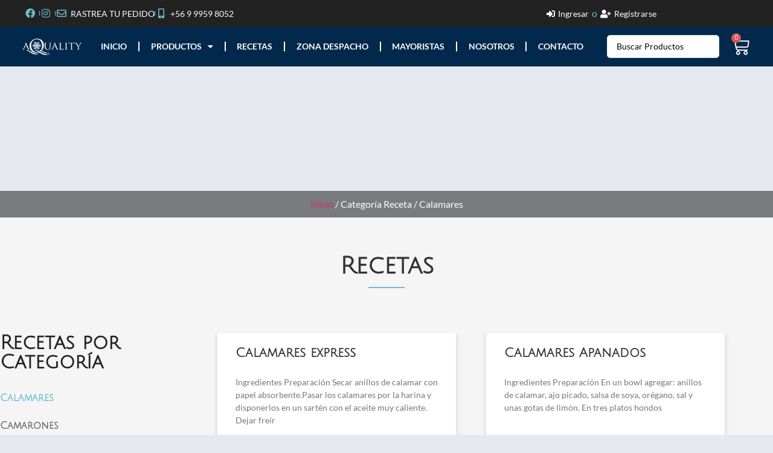

--- FILE ---
content_type: text/html; charset=UTF-8
request_url: https://www.aqualitysoluciones.cl/categoria-receta/calamares/
body_size: 25749
content:
<!doctype html>
<html lang="es">
<head>
	<meta charset="UTF-8">
	<meta name="viewport" content="width=device-width, initial-scale=1">
	<link rel="profile" href="https://gmpg.org/xfn/11">
	<title>Calamares | Aquality Soluciones</title>
<meta name='robots' content='max-image-preview:large' />
<link rel='dns-prefetch' href='//www.googletagmanager.com' />
<link rel='dns-prefetch' href='//capi-automation.s3.us-east-2.amazonaws.com' />
<link rel='dns-prefetch' href='//b65-2264508.smushcdn.com' />
<link rel='dns-prefetch' href='//hb.wpmucdn.com' />
<link href='//hb.wpmucdn.com' rel='preconnect' />
<link rel="alternate" type="application/rss+xml" title="Aquality Soluciones &raquo; Feed" href="https://www.aqualitysoluciones.cl/feed/" />
<link rel="alternate" type="application/rss+xml" title="Aquality Soluciones &raquo; Feed de los comentarios" href="https://www.aqualitysoluciones.cl/comments/feed/" />
<link rel="alternate" type="application/rss+xml" title="Aquality Soluciones &raquo; Calamares Categoría Feed" href="https://www.aqualitysoluciones.cl/categoria-receta/calamares/feed/" />
		<style>
			.lazyload,
			.lazyloading {
				max-width: 100%;
			}
		</style>
				<style>
			.smush-dimensions {
				--smush-image-aspect-ratio: auto;
				aspect-ratio: var(--smush-image-aspect-ratio);
			}
		</style>
		<link rel='stylesheet' id='jet-blocks-css' href='https://www.aqualitysoluciones.cl/wp-content/uploads/elementor/css/custom-jet-blocks.css' media='all' />
<link rel='stylesheet' id='elementor-post-12-css' href='https://www.aqualitysoluciones.cl/wp-content/uploads/elementor/css/post-12.css' media='all' />
<link rel='stylesheet' id='elementor-post-44-css' href='https://www.aqualitysoluciones.cl/wp-content/uploads/elementor/css/post-44.css' media='all' />
<link rel='stylesheet' id='elementor-post-107-css' href='https://www.aqualitysoluciones.cl/wp-content/uploads/elementor/css/post-107.css' media='all' />
<link rel='stylesheet' id='elementor-post-1000-css' href='https://www.aqualitysoluciones.cl/wp-content/uploads/elementor/css/post-1000.css' media='all' />
<style id='wp-img-auto-sizes-contain-inline-css'>
img:is([sizes=auto i],[sizes^="auto," i]){contain-intrinsic-size:3000px 1500px}
/*# sourceURL=wp-img-auto-sizes-contain-inline-css */
</style>
<link rel='stylesheet' id='swiper-css' href='https://hb.wpmucdn.com/www.aqualitysoluciones.cl/acab0d62-9f61-46e2-82a1-b7c918ebc30a.css' media='all' />
<link rel='stylesheet' id='e-swiper-css' href='https://hb.wpmucdn.com/www.aqualitysoluciones.cl/cbb70748-4d2d-44a7-8efa-e09a47fa683f.css' media='all' />
<link rel='stylesheet' id='elementor-icons-shared-0-css' href='https://hb.wpmucdn.com/www.aqualitysoluciones.cl/42cff4b9-031b-4466-a973-4cad7192b25b.css' media='all' />
<link rel='stylesheet' id='elementor-icons-fa-solid-css' href='https://hb.wpmucdn.com/www.aqualitysoluciones.cl/726515aa-b9d4-4867-9f0b-c8aa22ee3256.css' media='all' />
<link rel='stylesheet' id='wp-block-library-css' href='https://hb.wpmucdn.com/www.aqualitysoluciones.cl/12e750a8-0633-4a1c-b314-e98d6f737718.css' media='all' />
<link rel='stylesheet' id='jet-engine-frontend-css' href='https://hb.wpmucdn.com/www.aqualitysoluciones.cl/7ac57879-920e-490e-a584-b21c5782773c.css' media='all' />
<style id='global-styles-inline-css'>
:root{--wp--preset--aspect-ratio--square: 1;--wp--preset--aspect-ratio--4-3: 4/3;--wp--preset--aspect-ratio--3-4: 3/4;--wp--preset--aspect-ratio--3-2: 3/2;--wp--preset--aspect-ratio--2-3: 2/3;--wp--preset--aspect-ratio--16-9: 16/9;--wp--preset--aspect-ratio--9-16: 9/16;--wp--preset--color--black: #000000;--wp--preset--color--cyan-bluish-gray: #abb8c3;--wp--preset--color--white: #ffffff;--wp--preset--color--pale-pink: #f78da7;--wp--preset--color--vivid-red: #cf2e2e;--wp--preset--color--luminous-vivid-orange: #ff6900;--wp--preset--color--luminous-vivid-amber: #fcb900;--wp--preset--color--light-green-cyan: #7bdcb5;--wp--preset--color--vivid-green-cyan: #00d084;--wp--preset--color--pale-cyan-blue: #8ed1fc;--wp--preset--color--vivid-cyan-blue: #0693e3;--wp--preset--color--vivid-purple: #9b51e0;--wp--preset--gradient--vivid-cyan-blue-to-vivid-purple: linear-gradient(135deg,rgb(6,147,227) 0%,rgb(155,81,224) 100%);--wp--preset--gradient--light-green-cyan-to-vivid-green-cyan: linear-gradient(135deg,rgb(122,220,180) 0%,rgb(0,208,130) 100%);--wp--preset--gradient--luminous-vivid-amber-to-luminous-vivid-orange: linear-gradient(135deg,rgb(252,185,0) 0%,rgb(255,105,0) 100%);--wp--preset--gradient--luminous-vivid-orange-to-vivid-red: linear-gradient(135deg,rgb(255,105,0) 0%,rgb(207,46,46) 100%);--wp--preset--gradient--very-light-gray-to-cyan-bluish-gray: linear-gradient(135deg,rgb(238,238,238) 0%,rgb(169,184,195) 100%);--wp--preset--gradient--cool-to-warm-spectrum: linear-gradient(135deg,rgb(74,234,220) 0%,rgb(151,120,209) 20%,rgb(207,42,186) 40%,rgb(238,44,130) 60%,rgb(251,105,98) 80%,rgb(254,248,76) 100%);--wp--preset--gradient--blush-light-purple: linear-gradient(135deg,rgb(255,206,236) 0%,rgb(152,150,240) 100%);--wp--preset--gradient--blush-bordeaux: linear-gradient(135deg,rgb(254,205,165) 0%,rgb(254,45,45) 50%,rgb(107,0,62) 100%);--wp--preset--gradient--luminous-dusk: linear-gradient(135deg,rgb(255,203,112) 0%,rgb(199,81,192) 50%,rgb(65,88,208) 100%);--wp--preset--gradient--pale-ocean: linear-gradient(135deg,rgb(255,245,203) 0%,rgb(182,227,212) 50%,rgb(51,167,181) 100%);--wp--preset--gradient--electric-grass: linear-gradient(135deg,rgb(202,248,128) 0%,rgb(113,206,126) 100%);--wp--preset--gradient--midnight: linear-gradient(135deg,rgb(2,3,129) 0%,rgb(40,116,252) 100%);--wp--preset--font-size--small: 13px;--wp--preset--font-size--medium: 20px;--wp--preset--font-size--large: 36px;--wp--preset--font-size--x-large: 42px;--wp--preset--spacing--20: 0.44rem;--wp--preset--spacing--30: 0.67rem;--wp--preset--spacing--40: 1rem;--wp--preset--spacing--50: 1.5rem;--wp--preset--spacing--60: 2.25rem;--wp--preset--spacing--70: 3.38rem;--wp--preset--spacing--80: 5.06rem;--wp--preset--shadow--natural: 6px 6px 9px rgba(0, 0, 0, 0.2);--wp--preset--shadow--deep: 12px 12px 50px rgba(0, 0, 0, 0.4);--wp--preset--shadow--sharp: 6px 6px 0px rgba(0, 0, 0, 0.2);--wp--preset--shadow--outlined: 6px 6px 0px -3px rgb(255, 255, 255), 6px 6px rgb(0, 0, 0);--wp--preset--shadow--crisp: 6px 6px 0px rgb(0, 0, 0);}:root { --wp--style--global--content-size: 800px;--wp--style--global--wide-size: 1200px; }:where(body) { margin: 0; }.wp-site-blocks > .alignleft { float: left; margin-right: 2em; }.wp-site-blocks > .alignright { float: right; margin-left: 2em; }.wp-site-blocks > .aligncenter { justify-content: center; margin-left: auto; margin-right: auto; }:where(.wp-site-blocks) > * { margin-block-start: 24px; margin-block-end: 0; }:where(.wp-site-blocks) > :first-child { margin-block-start: 0; }:where(.wp-site-blocks) > :last-child { margin-block-end: 0; }:root { --wp--style--block-gap: 24px; }:root :where(.is-layout-flow) > :first-child{margin-block-start: 0;}:root :where(.is-layout-flow) > :last-child{margin-block-end: 0;}:root :where(.is-layout-flow) > *{margin-block-start: 24px;margin-block-end: 0;}:root :where(.is-layout-constrained) > :first-child{margin-block-start: 0;}:root :where(.is-layout-constrained) > :last-child{margin-block-end: 0;}:root :where(.is-layout-constrained) > *{margin-block-start: 24px;margin-block-end: 0;}:root :where(.is-layout-flex){gap: 24px;}:root :where(.is-layout-grid){gap: 24px;}.is-layout-flow > .alignleft{float: left;margin-inline-start: 0;margin-inline-end: 2em;}.is-layout-flow > .alignright{float: right;margin-inline-start: 2em;margin-inline-end: 0;}.is-layout-flow > .aligncenter{margin-left: auto !important;margin-right: auto !important;}.is-layout-constrained > .alignleft{float: left;margin-inline-start: 0;margin-inline-end: 2em;}.is-layout-constrained > .alignright{float: right;margin-inline-start: 2em;margin-inline-end: 0;}.is-layout-constrained > .aligncenter{margin-left: auto !important;margin-right: auto !important;}.is-layout-constrained > :where(:not(.alignleft):not(.alignright):not(.alignfull)){max-width: var(--wp--style--global--content-size);margin-left: auto !important;margin-right: auto !important;}.is-layout-constrained > .alignwide{max-width: var(--wp--style--global--wide-size);}body .is-layout-flex{display: flex;}.is-layout-flex{flex-wrap: wrap;align-items: center;}.is-layout-flex > :is(*, div){margin: 0;}body .is-layout-grid{display: grid;}.is-layout-grid > :is(*, div){margin: 0;}body{padding-top: 0px;padding-right: 0px;padding-bottom: 0px;padding-left: 0px;}a:where(:not(.wp-element-button)){text-decoration: underline;}:root :where(.wp-element-button, .wp-block-button__link){background-color: #32373c;border-width: 0;color: #fff;font-family: inherit;font-size: inherit;font-style: inherit;font-weight: inherit;letter-spacing: inherit;line-height: inherit;padding-top: calc(0.667em + 2px);padding-right: calc(1.333em + 2px);padding-bottom: calc(0.667em + 2px);padding-left: calc(1.333em + 2px);text-decoration: none;text-transform: inherit;}.has-black-color{color: var(--wp--preset--color--black) !important;}.has-cyan-bluish-gray-color{color: var(--wp--preset--color--cyan-bluish-gray) !important;}.has-white-color{color: var(--wp--preset--color--white) !important;}.has-pale-pink-color{color: var(--wp--preset--color--pale-pink) !important;}.has-vivid-red-color{color: var(--wp--preset--color--vivid-red) !important;}.has-luminous-vivid-orange-color{color: var(--wp--preset--color--luminous-vivid-orange) !important;}.has-luminous-vivid-amber-color{color: var(--wp--preset--color--luminous-vivid-amber) !important;}.has-light-green-cyan-color{color: var(--wp--preset--color--light-green-cyan) !important;}.has-vivid-green-cyan-color{color: var(--wp--preset--color--vivid-green-cyan) !important;}.has-pale-cyan-blue-color{color: var(--wp--preset--color--pale-cyan-blue) !important;}.has-vivid-cyan-blue-color{color: var(--wp--preset--color--vivid-cyan-blue) !important;}.has-vivid-purple-color{color: var(--wp--preset--color--vivid-purple) !important;}.has-black-background-color{background-color: var(--wp--preset--color--black) !important;}.has-cyan-bluish-gray-background-color{background-color: var(--wp--preset--color--cyan-bluish-gray) !important;}.has-white-background-color{background-color: var(--wp--preset--color--white) !important;}.has-pale-pink-background-color{background-color: var(--wp--preset--color--pale-pink) !important;}.has-vivid-red-background-color{background-color: var(--wp--preset--color--vivid-red) !important;}.has-luminous-vivid-orange-background-color{background-color: var(--wp--preset--color--luminous-vivid-orange) !important;}.has-luminous-vivid-amber-background-color{background-color: var(--wp--preset--color--luminous-vivid-amber) !important;}.has-light-green-cyan-background-color{background-color: var(--wp--preset--color--light-green-cyan) !important;}.has-vivid-green-cyan-background-color{background-color: var(--wp--preset--color--vivid-green-cyan) !important;}.has-pale-cyan-blue-background-color{background-color: var(--wp--preset--color--pale-cyan-blue) !important;}.has-vivid-cyan-blue-background-color{background-color: var(--wp--preset--color--vivid-cyan-blue) !important;}.has-vivid-purple-background-color{background-color: var(--wp--preset--color--vivid-purple) !important;}.has-black-border-color{border-color: var(--wp--preset--color--black) !important;}.has-cyan-bluish-gray-border-color{border-color: var(--wp--preset--color--cyan-bluish-gray) !important;}.has-white-border-color{border-color: var(--wp--preset--color--white) !important;}.has-pale-pink-border-color{border-color: var(--wp--preset--color--pale-pink) !important;}.has-vivid-red-border-color{border-color: var(--wp--preset--color--vivid-red) !important;}.has-luminous-vivid-orange-border-color{border-color: var(--wp--preset--color--luminous-vivid-orange) !important;}.has-luminous-vivid-amber-border-color{border-color: var(--wp--preset--color--luminous-vivid-amber) !important;}.has-light-green-cyan-border-color{border-color: var(--wp--preset--color--light-green-cyan) !important;}.has-vivid-green-cyan-border-color{border-color: var(--wp--preset--color--vivid-green-cyan) !important;}.has-pale-cyan-blue-border-color{border-color: var(--wp--preset--color--pale-cyan-blue) !important;}.has-vivid-cyan-blue-border-color{border-color: var(--wp--preset--color--vivid-cyan-blue) !important;}.has-vivid-purple-border-color{border-color: var(--wp--preset--color--vivid-purple) !important;}.has-vivid-cyan-blue-to-vivid-purple-gradient-background{background: var(--wp--preset--gradient--vivid-cyan-blue-to-vivid-purple) !important;}.has-light-green-cyan-to-vivid-green-cyan-gradient-background{background: var(--wp--preset--gradient--light-green-cyan-to-vivid-green-cyan) !important;}.has-luminous-vivid-amber-to-luminous-vivid-orange-gradient-background{background: var(--wp--preset--gradient--luminous-vivid-amber-to-luminous-vivid-orange) !important;}.has-luminous-vivid-orange-to-vivid-red-gradient-background{background: var(--wp--preset--gradient--luminous-vivid-orange-to-vivid-red) !important;}.has-very-light-gray-to-cyan-bluish-gray-gradient-background{background: var(--wp--preset--gradient--very-light-gray-to-cyan-bluish-gray) !important;}.has-cool-to-warm-spectrum-gradient-background{background: var(--wp--preset--gradient--cool-to-warm-spectrum) !important;}.has-blush-light-purple-gradient-background{background: var(--wp--preset--gradient--blush-light-purple) !important;}.has-blush-bordeaux-gradient-background{background: var(--wp--preset--gradient--blush-bordeaux) !important;}.has-luminous-dusk-gradient-background{background: var(--wp--preset--gradient--luminous-dusk) !important;}.has-pale-ocean-gradient-background{background: var(--wp--preset--gradient--pale-ocean) !important;}.has-electric-grass-gradient-background{background: var(--wp--preset--gradient--electric-grass) !important;}.has-midnight-gradient-background{background: var(--wp--preset--gradient--midnight) !important;}.has-small-font-size{font-size: var(--wp--preset--font-size--small) !important;}.has-medium-font-size{font-size: var(--wp--preset--font-size--medium) !important;}.has-large-font-size{font-size: var(--wp--preset--font-size--large) !important;}.has-x-large-font-size{font-size: var(--wp--preset--font-size--x-large) !important;}
:root :where(.wp-block-pullquote){font-size: 1.5em;line-height: 1.6;}
/*# sourceURL=global-styles-inline-css */
</style>
<link rel='stylesheet' id='woocommerce-layout-css' href='https://hb.wpmucdn.com/www.aqualitysoluciones.cl/9d5a94ac-ce41-4fce-b3a0-19b52213a626.css' media='all' />
<link rel='stylesheet' id='woocommerce-smallscreen-css' href='https://hb.wpmucdn.com/www.aqualitysoluciones.cl/07043f18-0a39-47d0-a01f-b046a745f107.css' media='only screen and (max-width: 768px)' />
<link rel='stylesheet' id='woocommerce-general-css' href='https://hb.wpmucdn.com/www.aqualitysoluciones.cl/ffd6c18a-4497-47e9-9e7a-e26f67953c91.css' media='all' />
<style id='woocommerce-inline-inline-css'>
.woocommerce form .form-row .required { visibility: visible; }
/*# sourceURL=woocommerce-inline-inline-css */
</style>
<link rel='stylesheet' id='hello-elementor-css' href='https://hb.wpmucdn.com/www.aqualitysoluciones.cl/ab2f2375-b5af-43af-855b-469b55c95eb3.css' media='all' />
<link rel='stylesheet' id='hello-elementor-theme-style-css' href='https://hb.wpmucdn.com/www.aqualitysoluciones.cl/55c792b9-4f76-44a5-bbce-975b08b7c41f.css' media='all' />
<link rel='stylesheet' id='hello-elementor-header-footer-css' href='https://hb.wpmucdn.com/www.aqualitysoluciones.cl/a204aabd-409c-4ab7-931e-3dfc2f0b3e27.css' media='all' />
<link rel='stylesheet' id='jet-woo-builder-css' href='https://hb.wpmucdn.com/www.aqualitysoluciones.cl/d187bd3c-65d3-45bb-83c0-9803501b66d8.css' media='all' />
<style id='jet-woo-builder-inline-css'>
@font-face {font-display: swap;
				font-family: "WooCommerce";
				font-weight: normal;
				font-style: normal;
				src: url("https://www.aqualitysoluciones.cl/wp-content/plugins/woocommerce/assets/fonts/WooCommerce.eot");
				src: url("https://www.aqualitysoluciones.cl/wp-content/plugins/woocommerce/assets/fonts/WooCommerce.eot?#iefix") format("embedded-opentype"),
					 url("https://www.aqualitysoluciones.cl/wp-content/plugins/woocommerce/assets/fonts/WooCommerce.woff") format("woff"),
					 url("https://www.aqualitysoluciones.cl/wp-content/plugins/woocommerce/assets/fonts/WooCommerce.ttf") format("truetype"),
					 url("https://www.aqualitysoluciones.cl/wp-content/plugins/woocommerce/assets/fonts/WooCommerce.svg#WooCommerce") format("svg");
			}
/*# sourceURL=jet-woo-builder-inline-css */
</style>
<link rel='stylesheet' id='jet-woo-builder-frontend-font-css' href='https://hb.wpmucdn.com/www.aqualitysoluciones.cl/2497d02e-0743-4820-a813-c3419419b989.css' media='all' />
<link rel='stylesheet' id='elementor-frontend-css' href='https://hb.wpmucdn.com/www.aqualitysoluciones.cl/89e928b5-a9f0-41db-8147-0dea0707021b.css' media='all' />
<link rel='stylesheet' id='widget-icon-list-css' href='https://hb.wpmucdn.com/www.aqualitysoluciones.cl/c02cad8a-129b-49f7-8319-1e535f912f5a.css' media='all' />
<link rel='stylesheet' id='widget-image-css' href='https://hb.wpmucdn.com/www.aqualitysoluciones.cl/86ee76f9-4401-41ac-b38f-cb6a6dca31a3.css' media='all' />
<link rel='stylesheet' id='widget-nav-menu-css' href='https://hb.wpmucdn.com/www.aqualitysoluciones.cl/818321ab-0bf6-49c8-aa4c-80d8ff25d803.css' media='all' />
<link rel='stylesheet' id='widget-woocommerce-menu-cart-css' href='https://hb.wpmucdn.com/www.aqualitysoluciones.cl/d983044f-cf16-4ca1-8c94-2f575a27f87e.css' media='all' />
<link rel='stylesheet' id='e-sticky-css' href='https://hb.wpmucdn.com/www.aqualitysoluciones.cl/309e6c8c-9462-45bd-8417-53baad509454.css' media='all' />
<link rel='stylesheet' id='e-motion-fx-css' href='https://hb.wpmucdn.com/www.aqualitysoluciones.cl/0f7dd048-55f5-455b-b21f-2e0055a05c9f.css' media='all' />
<link rel='stylesheet' id='widget-heading-css' href='https://hb.wpmucdn.com/www.aqualitysoluciones.cl/f1c487b9-0f0f-4e2d-ac1b-ac6a3a28f786.css' media='all' />
<link rel='stylesheet' id='widget-form-css' href='https://hb.wpmucdn.com/www.aqualitysoluciones.cl/115cfa9e-96db-4d0b-808a-aa93fd815635.css' media='all' />
<link rel='stylesheet' id='widget-social-icons-css' href='https://hb.wpmucdn.com/www.aqualitysoluciones.cl/087a89b9-8fcb-4af0-b059-1b8022606c88.css' media='all' />
<link rel='stylesheet' id='e-apple-webkit-css' href='https://hb.wpmucdn.com/www.aqualitysoluciones.cl/12c653a5-93c4-4e31-a7ef-b28f6af6a106.css' media='all' />
<link rel='stylesheet' id='widget-divider-css' href='https://hb.wpmucdn.com/www.aqualitysoluciones.cl/26f677bc-ab38-4bc6-9bc6-651801d69fb2.css' media='all' />
<link rel='stylesheet' id='widget-posts-css' href='https://hb.wpmucdn.com/www.aqualitysoluciones.cl/cd7c1bc2-310c-484d-aaa2-7a5c65acca1d.css' media='all' />
<link rel='stylesheet' id='elementor-icons-css' href='https://hb.wpmucdn.com/www.aqualitysoluciones.cl/ece1acec-a536-4c8d-8338-52ae8b7eb721.css' media='all' />
<link rel='stylesheet' id='jquery-chosen-css' href='https://hb.wpmucdn.com/www.aqualitysoluciones.cl/5573c941-03d4-4a21-9ed3-316b1f8f5144.css' media='all' />
<link rel='stylesheet' id='jet-search-css' href='https://hb.wpmucdn.com/www.aqualitysoluciones.cl/4a733307-f961-475f-9b7f-18bd5198a791.css' media='all' />
<link rel='stylesheet' id='elementor-gf-local-juliussansone-css' href='https://hb.wpmucdn.com/www.aqualitysoluciones.cl/05dbf2e4-bd29-421d-9b05-a63c36be5443.css' media='all' />
<link rel='stylesheet' id='elementor-gf-local-lato-css' href='https://hb.wpmucdn.com/www.aqualitysoluciones.cl/28def0bc-3e64-4a95-90ea-1b19d2dd175c.css' media='all' />
<link rel='stylesheet' id='elementor-icons-fa-brands-css' href='https://hb.wpmucdn.com/www.aqualitysoluciones.cl/4c15b45f-59f8-456f-9a36-fc03a82535c2.css' media='all' />
<link rel='stylesheet' id='elementor-icons-fa-regular-css' href='https://hb.wpmucdn.com/www.aqualitysoluciones.cl/d1d2ec50-2242-43a8-a366-f75025dd96e7.css' media='all' />
<script type="wphb-delay-type" id="woocommerce-google-analytics-integration-gtag-js-after">
/* Google Analytics for WooCommerce (gtag.js) */
					window.dataLayer = window.dataLayer || [];
					function gtag(){dataLayer.push(arguments);}
					// Set up default consent state.
					for ( const mode of [{"analytics_storage":"denied","ad_storage":"denied","ad_user_data":"denied","ad_personalization":"denied","region":["AT","BE","BG","HR","CY","CZ","DK","EE","FI","FR","DE","GR","HU","IS","IE","IT","LV","LI","LT","LU","MT","NL","NO","PL","PT","RO","SK","SI","ES","SE","GB","CH"]}] || [] ) {
						gtag( "consent", "default", { "wait_for_update": 500, ...mode } );
					}
					gtag("js", new Date());
					gtag("set", "developer_id.dOGY3NW", true);
					gtag("config", "G-1LRVK1DBBV", {"track_404":true,"allow_google_signals":true,"logged_in":false,"linker":{"domains":[],"allow_incoming":false},"custom_map":{"dimension1":"logged_in"}});
//# sourceURL=woocommerce-google-analytics-integration-gtag-js-after
</script>
<script src="https://hb.wpmucdn.com/www.aqualitysoluciones.cl/e5ee9664-2162-48d9-a934-176bd47577e4.js" id="jquery-core-js"></script>
<script src="https://hb.wpmucdn.com/www.aqualitysoluciones.cl/fe2d2c8f-5eff-45ec-ab5a-a1e3d970d778.js" id="jquery-migrate-js"></script>
<script type="wphb-delay-type" src="https://hb.wpmucdn.com/www.aqualitysoluciones.cl/2191ca73-f926-4fa5-a75e-22e7f075826f.js" id="imagesLoaded-js"></script>
<script src="https://hb.wpmucdn.com/www.aqualitysoluciones.cl/7fdea377-632d-4087-9c32-26874f583b9f.js" id="jquery.showandtell.js-js"></script>
<script src="https://hb.wpmucdn.com/www.aqualitysoluciones.cl/f359bcd6-7959-4460-9864-266434886c97.js" id="wc-jquery-blockui-js"></script>
<script id="wc-add-to-cart-js-extra">
var wc_add_to_cart_params = {"ajax_url":"/wp-admin/admin-ajax.php","wc_ajax_url":"/?wc-ajax=%%endpoint%%","i18n_view_cart":"Ver carrito","cart_url":"https://www.aqualitysoluciones.cl/carrito/","is_cart":"","cart_redirect_after_add":"no"};
//# sourceURL=wc-add-to-cart-js-extra
</script>
<script src="https://hb.wpmucdn.com/www.aqualitysoluciones.cl/3922b5bd-d0b6-4373-a739-17e4f078c975.js" id="wc-add-to-cart-js"></script>
<script type="wphb-delay-type" src="https://hb.wpmucdn.com/www.aqualitysoluciones.cl/63c9fd99-13cc-40ab-a68e-c18c3fb1a235.js" id="wc-js-cookie-js"></script>
<script id="woocommerce-js-extra">
var woocommerce_params = {"ajax_url":"/wp-admin/admin-ajax.php","wc_ajax_url":"/?wc-ajax=%%endpoint%%","i18n_password_show":"Mostrar contrase\u00f1a","i18n_password_hide":"Ocultar contrase\u00f1a"};
//# sourceURL=woocommerce-js-extra
</script>
<script type="wphb-delay-type" src="https://hb.wpmucdn.com/www.aqualitysoluciones.cl/ebdcc4ef-6f5c-4fdc-b1aa-c01e3827f1c7.js" id="woocommerce-js"></script>
<script type="wphb-delay-type" src="https://hb.wpmucdn.com/www.aqualitysoluciones.cl/2791d2ff-ea72-44a4-b0fa-9c829936ef83.js" id="kushki-prod-public.js-js"></script>

<!-- Fragmento de código de la etiqueta de Google (gtag.js) añadida por Site Kit -->
<!-- Fragmento de código de Google Analytics añadido por Site Kit -->
<script type="wphb-delay-type" src="https://www.googletagmanager.com/gtag/js?id=G-1LRVK1DBBV" id="google_gtagjs-js" async></script>
<script type="wphb-delay-type" id="google_gtagjs-js-after">
window.dataLayer = window.dataLayer || [];function gtag(){dataLayer.push(arguments);}
gtag("set","linker",{"domains":["www.aqualitysoluciones.cl"]});
gtag("js", new Date());
gtag("set", "developer_id.dZTNiMT", true);
gtag("config", "G-1LRVK1DBBV");
//# sourceURL=google_gtagjs-js-after
</script>
<link rel="https://api.w.org/" href="https://www.aqualitysoluciones.cl/wp-json/" /><link rel="alternate" title="JSON" type="application/json" href="https://www.aqualitysoluciones.cl/wp-json/wp/v2/categoria-receta/29" /><link rel="EditURI" type="application/rsd+xml" title="RSD" href="https://www.aqualitysoluciones.cl/xmlrpc.php?rsd" />
<meta name="generator" content="WordPress 6.9" />
<meta name="generator" content="WooCommerce 10.4.3" />
<meta name="generator" content="Site Kit by Google 1.171.0" />		<script type="wphb-delay-type">
			document.documentElement.className = document.documentElement.className.replace('no-js', 'js');
		</script>
				<style>
			.no-js img.lazyload {
				display: none;
			}

			figure.wp-block-image img.lazyloading {
				min-width: 150px;
			}

			.lazyload,
			.lazyloading {
				--smush-placeholder-width: 100px;
				--smush-placeholder-aspect-ratio: 1/1;
				width: var(--smush-image-width, var(--smush-placeholder-width)) !important;
				aspect-ratio: var(--smush-image-aspect-ratio, var(--smush-placeholder-aspect-ratio)) !important;
			}

						.lazyload, .lazyloading {
				opacity: 0;
			}

			.lazyloaded {
				opacity: 1;
				transition: opacity 400ms;
				transition-delay: 0ms;
			}

					</style>
		<!-- Google site verification - Google for WooCommerce -->
<meta name="google-site-verification" content="1JAhT5kW7dQRKrZeegt5eEuo2LvvTTa7Fu0tG7rcD4E" />
	<noscript><style>.woocommerce-product-gallery{ opacity: 1 !important; }</style></noscript>
	<meta name="generator" content="Elementor 3.34.1; settings: css_print_method-external, google_font-enabled, font_display-auto">
<meta name="google-site-verification" content="jg0dNdIVoYuIdy9S-tob10o8J-bi8m9cIyucA8I8Lwg" />
<!-- SEO meta tags powered by SmartCrawl https://wpmudev.com/project/smartcrawl-wordpress-seo/ -->
<link rel="canonical" href="https://www.aqualitysoluciones.cl/categoria-receta/calamares/" />
<script type="application/ld+json">{"@context":"https:\/\/schema.org","@graph":[{"@type":"Organization","@id":"https:\/\/www.aqualitysoluciones.cl\/#schema-publishing-organization","url":"https:\/\/www.aqualitysoluciones.cl","name":"Aquality Soluciones"},{"@type":"WebSite","@id":"https:\/\/www.aqualitysoluciones.cl\/#schema-website","url":"https:\/\/www.aqualitysoluciones.cl","name":"Aquality Soluciones","encoding":"UTF-8","potentialAction":{"@type":"SearchAction","target":"https:\/\/www.aqualitysoluciones.cl\/search\/{search_term_string}\/","query-input":"required name=search_term_string"}},{"@type":"CollectionPage","@id":"https:\/\/www.aqualitysoluciones.cl\/categoria-receta\/calamares\/#schema-webpage","isPartOf":{"@id":"https:\/\/www.aqualitysoluciones.cl\/#schema-website"},"publisher":{"@id":"https:\/\/www.aqualitysoluciones.cl\/#schema-publishing-organization"},"url":"https:\/\/www.aqualitysoluciones.cl\/categoria-receta\/calamares\/","mainEntity":{"@type":"ItemList","itemListElement":[{"@type":"ListItem","position":"1","url":"https:\/\/www.aqualitysoluciones.cl\/recetas\/calamares-express\/"},{"@type":"ListItem","position":"2","url":"https:\/\/www.aqualitysoluciones.cl\/recetas\/calamares-apanados\/"}]}},{"@type":"BreadcrumbList","@id":"https:\/\/www.aqualitysoluciones.cl\/categoria-receta\/calamares?taxonomy=categoria-receta&term=calamares\/#breadcrumb","itemListElement":[{"@type":"ListItem","position":1,"name":"Inicio","item":"https:\/\/www.aqualitysoluciones.cl"},{"@type":"ListItem","position":2,"name":"Archive for Calamares"}]}]}</script>
<meta property="og:type" content="object" />
<meta property="og:url" content="https://www.aqualitysoluciones.cl/categoria-receta/calamares/" />
<meta property="og:title" content="Calamares | Aquality Soluciones" />
<meta name="twitter:card" content="summary" />
<meta name="twitter:title" content="Calamares | Aquality Soluciones" />
<!-- /SEO -->
			<script type="wphb-delay-type"  data-wphb-type="text/javascript">
				!function(f,b,e,v,n,t,s){if(f.fbq)return;n=f.fbq=function(){n.callMethod?
					n.callMethod.apply(n,arguments):n.queue.push(arguments)};if(!f._fbq)f._fbq=n;
					n.push=n;n.loaded=!0;n.version='2.0';n.queue=[];t=b.createElement(e);t.async=!0;
					t.src=v;s=b.getElementsByTagName(e)[0];s.parentNode.insertBefore(t,s)}(window,
					document,'script','https://connect.facebook.net/en_US/fbevents.js');
			</script>
			<!-- WooCommerce Facebook Integration Begin -->
			<script type="wphb-delay-type"  data-wphb-type="text/javascript">

				fbq('init', '755519481650974', {}, {
    "agent": "woocommerce_6-10.4.3-3.5.15"
});

				document.addEventListener( 'DOMContentLoaded', function() {
					// Insert placeholder for events injected when a product is added to the cart through AJAX.
					document.body.insertAdjacentHTML( 'beforeend', '<div class=\"wc-facebook-pixel-event-placeholder\"></div>' );
				}, false );

			</script>
			<!-- WooCommerce Facebook Integration End -->
						<style>
				.e-con.e-parent:nth-of-type(n+4):not(.e-lazyloaded):not(.e-no-lazyload),
				.e-con.e-parent:nth-of-type(n+4):not(.e-lazyloaded):not(.e-no-lazyload) * {
					background-image: none !important;
				}
				@media screen and (max-height: 1024px) {
					.e-con.e-parent:nth-of-type(n+3):not(.e-lazyloaded):not(.e-no-lazyload),
					.e-con.e-parent:nth-of-type(n+3):not(.e-lazyloaded):not(.e-no-lazyload) * {
						background-image: none !important;
					}
				}
				@media screen and (max-height: 640px) {
					.e-con.e-parent:nth-of-type(n+2):not(.e-lazyloaded):not(.e-no-lazyload),
					.e-con.e-parent:nth-of-type(n+2):not(.e-lazyloaded):not(.e-no-lazyload) * {
						background-image: none !important;
					}
				}
			</style>
			<link rel="icon" href="https://b65-2264508.smushcdn.com/2264508/wp-content/uploads/2021/02/cropped-LOGOREDONDO10CM-32x32.png?lossy=2&strip=0&avif=1" sizes="32x32" />
<link rel="icon" href="https://b65-2264508.smushcdn.com/2264508/wp-content/uploads/2021/02/cropped-LOGOREDONDO10CM-192x192.png?lossy=2&strip=0&avif=1" sizes="192x192" />
<link rel="apple-touch-icon" href="https://b65-2264508.smushcdn.com/2264508/wp-content/uploads/2021/02/cropped-LOGOREDONDO10CM-180x180.png?lossy=2&strip=0&avif=1" />
<meta name="msapplication-TileImage" content="https://www.aqualitysoluciones.cl/wp-content/uploads/2021/02/cropped-LOGOREDONDO10CM-270x270.png" />
		<style id="wp-custom-css">
			


.woocommerce-checkout-review-order-table tr th{ 
	width:30%!important;
}

.elementor-169 .elementor-element.elementor-element-08f1359 .woocommerce #payment #place_order{
	margin-top:30px;
}


.cart_totals .woocommerce-shipping-destination{
	display:none;
}

#billing_country_field{
	display:block;
}		</style>
		</head>
<body class="archive tax-categoria-receta term-calamares term-29 wp-embed-responsive wp-theme-hello-elementor theme-hello-elementor woocommerce-no-js hello-elementor-default elementor-page-1000 elementor-default elementor-template-full-width elementor-kit-12">


<a class="skip-link screen-reader-text" href="#content">Ir al contenido</a>

		<header data-elementor-type="header" data-elementor-id="44" class="elementor elementor-44 elementor-location-header" data-elementor-post-type="elementor_library">
					<section class="elementor-section elementor-top-section elementor-element elementor-element-40089c3 elementor-section-content-middle elementor-section-height-min-height elementor-hidden-tablet elementor-hidden-mobile elementor-section-full_width elementor-section-height-default elementor-section-items-middle" data-id="40089c3" data-element_type="section" data-settings="{&quot;background_background&quot;:&quot;classic&quot;}">
						<div class="elementor-container elementor-column-gap-default">
					<div class="elementor-column elementor-col-50 elementor-top-column elementor-element elementor-element-25dd95f" data-id="25dd95f" data-element_type="column">
			<div class="elementor-widget-wrap elementor-element-populated">
						<div class="elementor-element elementor-element-d29e2f6 elementor-icon-list--layout-inline elementor-list-item-link-full_width elementor-widget elementor-widget-icon-list" data-id="d29e2f6" data-element_type="widget" data-widget_type="icon-list.default">
				<div class="elementor-widget-container">
							<ul class="elementor-icon-list-items elementor-inline-items">
							<li class="elementor-icon-list-item elementor-inline-item">
											<a href="https://web.facebook.com/aqualitysoluciones/" target="_blank">

												<span class="elementor-icon-list-icon">
							<i aria-hidden="true" class="fab fa-facebook"></i>						</span>
										<span class="elementor-icon-list-text"></span>
											</a>
									</li>
								<li class="elementor-icon-list-item elementor-inline-item">
											<a href="https://www.instagram.com/aqualitysoluciones/" target="_blank">

												<span class="elementor-icon-list-icon">
							<i aria-hidden="true" class="fab fa-instagram"></i>						</span>
										<span class="elementor-icon-list-text"></span>
											</a>
									</li>
								<li class="elementor-icon-list-item elementor-inline-item">
											<a href="https://lite.driv.in/widget?token=[base64]%3D%3D" target="_blank">

												<span class="elementor-icon-list-icon">
							<i aria-hidden="true" class="far fa-envelope"></i>						</span>
										<span class="elementor-icon-list-text">RASTREA TU PEDIDO</span>
											</a>
									</li>
								<li class="elementor-icon-list-item elementor-inline-item">
											<a href="tel:+56%209%209959%208052" target="_blank">

												<span class="elementor-icon-list-icon">
							<i aria-hidden="true" class="fas fa-mobile-alt"></i>						</span>
										<span class="elementor-icon-list-text">+56 9 9959 8052</span>
											</a>
									</li>
						</ul>
						</div>
				</div>
					</div>
		</div>
				<div class="elementor-column elementor-col-50 elementor-top-column elementor-element elementor-element-0c62140" data-id="0c62140" data-element_type="column">
			<div class="elementor-widget-wrap elementor-element-populated">
						<section class="elementor-section elementor-inner-section elementor-element elementor-element-2898d02 elementor-section-content-middle elementor-section-boxed elementor-section-height-default elementor-section-height-default" data-id="2898d02" data-element_type="section">
						<div class="elementor-container elementor-column-gap-no">
					<div class="elementor-column elementor-col-100 elementor-inner-column elementor-element elementor-element-d746ade" data-id="d746ade" data-element_type="column">
			<div class="elementor-widget-wrap elementor-element-populated">
						<div class="elementor-element elementor-element-95ab0cd elementor-widget elementor-widget-jet-auth-links" data-id="95ab0cd" data-element_type="widget" data-widget_type="jet-auth-links.default">
				<div class="elementor-widget-container">
					<div class="elementor-jet-auth-links jet-blocks"><div class="jet-auth-links"><div class="jet-auth-links__section jet-auth-links__login">
		<a class="jet-auth-links__item" href="https://www.aqualitysoluciones.cl/mi-cuenta/"><span class="jet-auth-links__item-icon jet-blocks-icon"><i aria-hidden="true" class="fas fa-sign-in-alt"></i></span><span class="jet-auth-links__item-text">Ingresar</span></a>
</div><div class="jet-auth-links__section jet-auth-links__register">
	<div class="jet-auth-links__prefix">o</div>	<a class="jet-auth-links__item" href="https://www.aqualitysoluciones.cl/mi-cuenta/"><span class="jet-auth-links__item-icon jet-blocks-icon"><i aria-hidden="true" class="fas fa-user-plus"></i></span><span class="jet-auth-links__item-text">Registrarse</span></a>
</div></div>
</div>				</div>
				</div>
					</div>
		</div>
					</div>
		</section>
					</div>
		</div>
					</div>
		</section>
				<section class="elementor-section elementor-top-section elementor-element elementor-element-0aadf47 elementor-section-content-middle elementor-section-height-min-height elementor-hidden-tablet elementor-hidden-mobile elementor-section-full_width elementor-section-height-default elementor-section-items-middle" data-id="0aadf47" data-element_type="section" data-settings="{&quot;background_background&quot;:&quot;classic&quot;}">
						<div class="elementor-container elementor-column-gap-default">
					<div class="elementor-column elementor-col-25 elementor-top-column elementor-element elementor-element-4a0fd14" data-id="4a0fd14" data-element_type="column">
			<div class="elementor-widget-wrap elementor-element-populated">
						<div class="elementor-element elementor-element-cdf3683 elementor-widget elementor-widget-image" data-id="cdf3683" data-element_type="widget" data-widget_type="image.default">
				<div class="elementor-widget-container">
																<a href="https://www.aqualitysoluciones.cl">
							<img fetchpriority="high" width="1800" height="800" src="https://b65-2264508.smushcdn.com/2264508/wp-content/uploads/2020/11/Logo-blanco.png?lossy=2&strip=0&avif=1" class="attachment-full size-full wp-image-389050" alt="" srcset="https://b65-2264508.smushcdn.com/2264508/wp-content/uploads/2020/11/Logo-blanco.png?lossy=2&strip=0&avif=1 1800w, https://b65-2264508.smushcdn.com/2264508/wp-content/uploads/2020/11/Logo-blanco-300x133.png?lossy=2&strip=0&avif=1 300w, https://b65-2264508.smushcdn.com/2264508/wp-content/uploads/2020/11/Logo-blanco-1024x455.png?lossy=2&strip=0&avif=1 1024w, https://b65-2264508.smushcdn.com/2264508/wp-content/uploads/2020/11/Logo-blanco-768x341.png?lossy=2&strip=0&avif=1 768w, https://b65-2264508.smushcdn.com/2264508/wp-content/uploads/2020/11/Logo-blanco-1536x683.png?lossy=2&strip=0&avif=1 1536w, https://b65-2264508.smushcdn.com/2264508/wp-content/uploads/2020/11/Logo-blanco-600x267.png?lossy=2&strip=0&avif=1 600w, https://b65-2264508.smushcdn.com/2264508/wp-content/uploads/2020/11/Logo-blanco.png?size=160x71&lossy=2&strip=0&avif=1 160w, https://b65-2264508.smushcdn.com/2264508/wp-content/uploads/2020/11/Logo-blanco.png?size=480x213&lossy=2&strip=0&avif=1 480w, https://b65-2264508.smushcdn.com/2264508/wp-content/uploads/2020/11/Logo-blanco.png?size=1200x533&lossy=2&strip=0&avif=1 1200w, https://b65-2264508.smushcdn.com/2264508/wp-content/uploads/2020/11/Logo-blanco.png?size=1600x711&lossy=2&strip=0&avif=1 1600w" sizes="(max-width: 1800px) 100vw, 1800px" />								</a>
															</div>
				</div>
					</div>
		</div>
				<div class="elementor-column elementor-col-25 elementor-top-column elementor-element elementor-element-c90870b" data-id="c90870b" data-element_type="column">
			<div class="elementor-widget-wrap elementor-element-populated">
						<div class="elementor-element elementor-element-267cdcd elementor-nav-menu__align-justify elementor-nav-menu__text-align-center elementor-nav-menu--dropdown-tablet elementor-nav-menu--toggle elementor-nav-menu--burger elementor-widget elementor-widget-nav-menu" data-id="267cdcd" data-element_type="widget" data-settings="{&quot;layout&quot;:&quot;horizontal&quot;,&quot;submenu_icon&quot;:{&quot;value&quot;:&quot;&lt;i class=\&quot;fas fa-caret-down\&quot; aria-hidden=\&quot;true\&quot;&gt;&lt;\/i&gt;&quot;,&quot;library&quot;:&quot;fa-solid&quot;},&quot;toggle&quot;:&quot;burger&quot;}" data-widget_type="nav-menu.default">
				<div class="elementor-widget-container">
								<nav aria-label="Menú" class="elementor-nav-menu--main elementor-nav-menu__container elementor-nav-menu--layout-horizontal e--pointer-none">
				<ul id="menu-1-267cdcd" class="elementor-nav-menu"><li class="menu-item menu-item-type-post_type menu-item-object-page menu-item-home menu-item-33"><a href="https://www.aqualitysoluciones.cl/" class="elementor-item">Inicio</a></li>
<li class="menu-item menu-item-type-post_type menu-item-object-page menu-item-has-children menu-item-35"><a href="https://www.aqualitysoluciones.cl/productos/" class="elementor-item">Productos</a>
<ul class="sub-menu elementor-nav-menu--dropdown">
	<li class="menu-item menu-item-type-custom menu-item-object-custom menu-item-1988"><a href="https://www.aqualitysoluciones.cl/productos/" class="elementor-sub-item">Todos los Productos</a></li>
	<li class="menu-item menu-item-type-taxonomy menu-item-object-product_cat menu-item-200784"><a href="https://www.aqualitysoluciones.cl/categoria-producto/especies-de-juan-fernandez/" class="elementor-sub-item">Especies de Juan Fernández</a></li>
	<li class="menu-item menu-item-type-taxonomy menu-item-object-product_cat menu-item-has-children menu-item-40"><a href="https://www.aqualitysoluciones.cl/categoria-producto/pescados/" class="elementor-sub-item">Pescados</a>
	<ul class="sub-menu elementor-nav-menu--dropdown">
		<li class="menu-item menu-item-type-post_type menu-item-object-product menu-item-1139"><a href="https://www.aqualitysoluciones.cl/producto/albacora-pez-espada-porcionada-al-vacio/" class="elementor-sub-item">Albacora – Pez Espada</a></li>
		<li class="menu-item menu-item-type-taxonomy menu-item-object-product_cat menu-item-1140"><a href="https://www.aqualitysoluciones.cl/categoria-producto/pescados/atun/" class="elementor-sub-item">Atún</a></li>
		<li class="menu-item menu-item-type-taxonomy menu-item-object-product_cat menu-item-664991"><a href="https://www.aqualitysoluciones.cl/categoria-producto/pescados/cojinova-austral/" class="elementor-sub-item">Cojinova Austral</a></li>
		<li class="menu-item menu-item-type-taxonomy menu-item-object-product_cat menu-item-259116"><a href="https://www.aqualitysoluciones.cl/categoria-producto/pescados/corvina/" class="elementor-sub-item">Corvina</a></li>
		<li class="menu-item menu-item-type-taxonomy menu-item-object-product_cat menu-item-223529"><a href="https://www.aqualitysoluciones.cl/categoria-producto/pescados/anchoas/" class="elementor-sub-item">Anchoas</a></li>
		<li class="menu-item menu-item-type-taxonomy menu-item-object-product_cat menu-item-223543"><a href="https://www.aqualitysoluciones.cl/categoria-producto/pescados/bacalao/" class="elementor-sub-item">Bacalao</a></li>
		<li class="menu-item menu-item-type-taxonomy menu-item-object-product_cat menu-item-1142"><a href="https://www.aqualitysoluciones.cl/categoria-producto/pescados/congrio/" class="elementor-sub-item">Congrio Dorado</a></li>
		<li class="menu-item menu-item-type-post_type menu-item-object-product menu-item-1143"><a href="https://www.aqualitysoluciones.cl/producto/esturion-porcion-al-vacio-200-gr/" class="elementor-sub-item">Esturión</a></li>
		<li class="menu-item menu-item-type-taxonomy menu-item-object-product_cat menu-item-1136"><a href="https://www.aqualitysoluciones.cl/categoria-producto/pescados/merluza-austral/" class="elementor-sub-item">Merluza Austral</a></li>
		<li class="menu-item menu-item-type-taxonomy menu-item-object-product_cat menu-item-1137"><a href="https://www.aqualitysoluciones.cl/categoria-producto/pescados/pejerrey/" class="elementor-sub-item">Pejerrey</a></li>
		<li class="menu-item menu-item-type-taxonomy menu-item-object-product_cat menu-item-343703"><a href="https://www.aqualitysoluciones.cl/categoria-producto/pescados/reineta/" class="elementor-sub-item">Reineta</a></li>
		<li class="menu-item menu-item-type-post_type menu-item-object-product menu-item-9772"><a href="https://www.aqualitysoluciones.cl/producto/robalo-filetes/" class="elementor-sub-item">Róbalo</a></li>
		<li class="menu-item menu-item-type-taxonomy menu-item-object-product_cat menu-item-1138"><a href="https://www.aqualitysoluciones.cl/categoria-producto/pescados/salmon-y-trucha-arcoiris/" class="elementor-sub-item">Salmón &#038; Trucha Arcoíris</a></li>
	</ul>
</li>
	<li class="menu-item menu-item-type-taxonomy menu-item-object-product_cat menu-item-has-children menu-item-39"><a href="https://www.aqualitysoluciones.cl/categoria-producto/mariscos/" class="elementor-sub-item">Mariscos</a>
	<ul class="sub-menu elementor-nav-menu--dropdown">
		<li class="menu-item menu-item-type-taxonomy menu-item-object-product_cat menu-item-401807"><a href="https://www.aqualitysoluciones.cl/categoria-producto/mariscos/almeja/" class="elementor-sub-item">Almeja</a></li>
		<li class="menu-item menu-item-type-taxonomy menu-item-object-product_cat menu-item-1131"><a href="https://www.aqualitysoluciones.cl/categoria-producto/mariscos/calamar/" class="elementor-sub-item">Calamar</a></li>
		<li class="menu-item menu-item-type-taxonomy menu-item-object-product_cat menu-item-1132"><a href="https://www.aqualitysoluciones.cl/categoria-producto/mariscos/camarones/" class="elementor-sub-item">Camarones &#8211; Langostinos</a></li>
		<li class="menu-item menu-item-type-taxonomy menu-item-object-product_cat menu-item-1150"><a href="https://www.aqualitysoluciones.cl/categoria-producto/mariscos/choritos/" class="elementor-sub-item">Chorito / Mejillón</a></li>
		<li class="menu-item menu-item-type-taxonomy menu-item-object-product_cat menu-item-443869"><a href="https://www.aqualitysoluciones.cl/categoria-producto/mariscos/erizo/" class="elementor-sub-item">Erizo</a></li>
		<li class="menu-item menu-item-type-taxonomy menu-item-object-product_cat menu-item-1133"><a href="https://www.aqualitysoluciones.cl/categoria-producto/mariscos/jaiba/" class="elementor-sub-item">Jaiba &#8211; Cangrejo &#8211; Centolla</a></li>
		<li class="menu-item menu-item-type-taxonomy menu-item-object-product_cat menu-item-626501"><a href="https://www.aqualitysoluciones.cl/categoria-producto/mariscos/locos/" class="elementor-sub-item">Locos</a></li>
		<li class="menu-item menu-item-type-taxonomy menu-item-object-product_cat menu-item-391806"><a href="https://www.aqualitysoluciones.cl/categoria-producto/mariscos/machas/" class="elementor-sub-item">Machas</a></li>
		<li class="menu-item menu-item-type-taxonomy menu-item-object-product_cat menu-item-1135"><a href="https://www.aqualitysoluciones.cl/categoria-producto/mariscos/ostiones/" class="elementor-sub-item">Ostiones</a></li>
		<li class="menu-item menu-item-type-taxonomy menu-item-object-product_cat menu-item-1151"><a href="https://www.aqualitysoluciones.cl/categoria-producto/mariscos/pulpo/" class="elementor-sub-item">Pulpo</a></li>
	</ul>
</li>
	<li class="menu-item menu-item-type-taxonomy menu-item-object-product_cat menu-item-223552"><a href="https://www.aqualitysoluciones.cl/categoria-producto/frascos-y-conservas/" class="elementor-sub-item">Frascos y Conservas</a></li>
	<li class="menu-item menu-item-type-taxonomy menu-item-object-product_cat menu-item-43"><a href="https://www.aqualitysoluciones.cl/categoria-producto/snacks/" class="elementor-sub-item">Snacks</a></li>
	<li class="menu-item menu-item-type-taxonomy menu-item-object-product_cat menu-item-1985"><a href="https://www.aqualitysoluciones.cl/categoria-producto/arsenal-de-cocina/" class="elementor-sub-item">Arsenal de Cocina</a></li>
	<li class="menu-item menu-item-type-taxonomy menu-item-object-product_cat menu-item-2067"><a href="https://www.aqualitysoluciones.cl/categoria-producto/salsas-y-aderezos/" class="elementor-sub-item">Salsas y Aderezos</a></li>
	<li class="menu-item menu-item-type-taxonomy menu-item-object-product_cat menu-item-1987"><a href="https://www.aqualitysoluciones.cl/categoria-producto/platos-preparados/" class="elementor-sub-item">Platos Preparados</a></li>
</ul>
</li>
<li class="menu-item menu-item-type-custom menu-item-object-custom menu-item-864"><a href="https://www.aqualitysoluciones.cl/recetas" class="elementor-item">Recetas</a></li>
<li class="menu-item menu-item-type-post_type menu-item-object-page menu-item-38"><a href="https://www.aqualitysoluciones.cl/zona-despacho/" class="elementor-item">Zona despacho</a></li>
<li class="menu-item menu-item-type-post_type menu-item-object-page menu-item-1033530"><a href="https://www.aqualitysoluciones.cl/mayoristas/" class="elementor-item">Mayoristas</a></li>
<li class="menu-item menu-item-type-post_type menu-item-object-page menu-item-34"><a href="https://www.aqualitysoluciones.cl/nosotros/" class="elementor-item">Nosotros</a></li>
<li class="menu-item menu-item-type-post_type menu-item-object-page menu-item-31"><a href="https://www.aqualitysoluciones.cl/contacto/" class="elementor-item">Contacto</a></li>
</ul>			</nav>
					<div class="elementor-menu-toggle" role="button" tabindex="0" aria-label="Alternar menú" aria-expanded="false">
			<i aria-hidden="true" role="presentation" class="elementor-menu-toggle__icon--open eicon-menu-bar"></i><i aria-hidden="true" role="presentation" class="elementor-menu-toggle__icon--close eicon-close"></i>		</div>
					<nav class="elementor-nav-menu--dropdown elementor-nav-menu__container" aria-hidden="true">
				<ul id="menu-2-267cdcd" class="elementor-nav-menu"><li class="menu-item menu-item-type-post_type menu-item-object-page menu-item-home menu-item-33"><a href="https://www.aqualitysoluciones.cl/" class="elementor-item" tabindex="-1">Inicio</a></li>
<li class="menu-item menu-item-type-post_type menu-item-object-page menu-item-has-children menu-item-35"><a href="https://www.aqualitysoluciones.cl/productos/" class="elementor-item" tabindex="-1">Productos</a>
<ul class="sub-menu elementor-nav-menu--dropdown">
	<li class="menu-item menu-item-type-custom menu-item-object-custom menu-item-1988"><a href="https://www.aqualitysoluciones.cl/productos/" class="elementor-sub-item" tabindex="-1">Todos los Productos</a></li>
	<li class="menu-item menu-item-type-taxonomy menu-item-object-product_cat menu-item-200784"><a href="https://www.aqualitysoluciones.cl/categoria-producto/especies-de-juan-fernandez/" class="elementor-sub-item" tabindex="-1">Especies de Juan Fernández</a></li>
	<li class="menu-item menu-item-type-taxonomy menu-item-object-product_cat menu-item-has-children menu-item-40"><a href="https://www.aqualitysoluciones.cl/categoria-producto/pescados/" class="elementor-sub-item" tabindex="-1">Pescados</a>
	<ul class="sub-menu elementor-nav-menu--dropdown">
		<li class="menu-item menu-item-type-post_type menu-item-object-product menu-item-1139"><a href="https://www.aqualitysoluciones.cl/producto/albacora-pez-espada-porcionada-al-vacio/" class="elementor-sub-item" tabindex="-1">Albacora – Pez Espada</a></li>
		<li class="menu-item menu-item-type-taxonomy menu-item-object-product_cat menu-item-1140"><a href="https://www.aqualitysoluciones.cl/categoria-producto/pescados/atun/" class="elementor-sub-item" tabindex="-1">Atún</a></li>
		<li class="menu-item menu-item-type-taxonomy menu-item-object-product_cat menu-item-664991"><a href="https://www.aqualitysoluciones.cl/categoria-producto/pescados/cojinova-austral/" class="elementor-sub-item" tabindex="-1">Cojinova Austral</a></li>
		<li class="menu-item menu-item-type-taxonomy menu-item-object-product_cat menu-item-259116"><a href="https://www.aqualitysoluciones.cl/categoria-producto/pescados/corvina/" class="elementor-sub-item" tabindex="-1">Corvina</a></li>
		<li class="menu-item menu-item-type-taxonomy menu-item-object-product_cat menu-item-223529"><a href="https://www.aqualitysoluciones.cl/categoria-producto/pescados/anchoas/" class="elementor-sub-item" tabindex="-1">Anchoas</a></li>
		<li class="menu-item menu-item-type-taxonomy menu-item-object-product_cat menu-item-223543"><a href="https://www.aqualitysoluciones.cl/categoria-producto/pescados/bacalao/" class="elementor-sub-item" tabindex="-1">Bacalao</a></li>
		<li class="menu-item menu-item-type-taxonomy menu-item-object-product_cat menu-item-1142"><a href="https://www.aqualitysoluciones.cl/categoria-producto/pescados/congrio/" class="elementor-sub-item" tabindex="-1">Congrio Dorado</a></li>
		<li class="menu-item menu-item-type-post_type menu-item-object-product menu-item-1143"><a href="https://www.aqualitysoluciones.cl/producto/esturion-porcion-al-vacio-200-gr/" class="elementor-sub-item" tabindex="-1">Esturión</a></li>
		<li class="menu-item menu-item-type-taxonomy menu-item-object-product_cat menu-item-1136"><a href="https://www.aqualitysoluciones.cl/categoria-producto/pescados/merluza-austral/" class="elementor-sub-item" tabindex="-1">Merluza Austral</a></li>
		<li class="menu-item menu-item-type-taxonomy menu-item-object-product_cat menu-item-1137"><a href="https://www.aqualitysoluciones.cl/categoria-producto/pescados/pejerrey/" class="elementor-sub-item" tabindex="-1">Pejerrey</a></li>
		<li class="menu-item menu-item-type-taxonomy menu-item-object-product_cat menu-item-343703"><a href="https://www.aqualitysoluciones.cl/categoria-producto/pescados/reineta/" class="elementor-sub-item" tabindex="-1">Reineta</a></li>
		<li class="menu-item menu-item-type-post_type menu-item-object-product menu-item-9772"><a href="https://www.aqualitysoluciones.cl/producto/robalo-filetes/" class="elementor-sub-item" tabindex="-1">Róbalo</a></li>
		<li class="menu-item menu-item-type-taxonomy menu-item-object-product_cat menu-item-1138"><a href="https://www.aqualitysoluciones.cl/categoria-producto/pescados/salmon-y-trucha-arcoiris/" class="elementor-sub-item" tabindex="-1">Salmón &#038; Trucha Arcoíris</a></li>
	</ul>
</li>
	<li class="menu-item menu-item-type-taxonomy menu-item-object-product_cat menu-item-has-children menu-item-39"><a href="https://www.aqualitysoluciones.cl/categoria-producto/mariscos/" class="elementor-sub-item" tabindex="-1">Mariscos</a>
	<ul class="sub-menu elementor-nav-menu--dropdown">
		<li class="menu-item menu-item-type-taxonomy menu-item-object-product_cat menu-item-401807"><a href="https://www.aqualitysoluciones.cl/categoria-producto/mariscos/almeja/" class="elementor-sub-item" tabindex="-1">Almeja</a></li>
		<li class="menu-item menu-item-type-taxonomy menu-item-object-product_cat menu-item-1131"><a href="https://www.aqualitysoluciones.cl/categoria-producto/mariscos/calamar/" class="elementor-sub-item" tabindex="-1">Calamar</a></li>
		<li class="menu-item menu-item-type-taxonomy menu-item-object-product_cat menu-item-1132"><a href="https://www.aqualitysoluciones.cl/categoria-producto/mariscos/camarones/" class="elementor-sub-item" tabindex="-1">Camarones &#8211; Langostinos</a></li>
		<li class="menu-item menu-item-type-taxonomy menu-item-object-product_cat menu-item-1150"><a href="https://www.aqualitysoluciones.cl/categoria-producto/mariscos/choritos/" class="elementor-sub-item" tabindex="-1">Chorito / Mejillón</a></li>
		<li class="menu-item menu-item-type-taxonomy menu-item-object-product_cat menu-item-443869"><a href="https://www.aqualitysoluciones.cl/categoria-producto/mariscos/erizo/" class="elementor-sub-item" tabindex="-1">Erizo</a></li>
		<li class="menu-item menu-item-type-taxonomy menu-item-object-product_cat menu-item-1133"><a href="https://www.aqualitysoluciones.cl/categoria-producto/mariscos/jaiba/" class="elementor-sub-item" tabindex="-1">Jaiba &#8211; Cangrejo &#8211; Centolla</a></li>
		<li class="menu-item menu-item-type-taxonomy menu-item-object-product_cat menu-item-626501"><a href="https://www.aqualitysoluciones.cl/categoria-producto/mariscos/locos/" class="elementor-sub-item" tabindex="-1">Locos</a></li>
		<li class="menu-item menu-item-type-taxonomy menu-item-object-product_cat menu-item-391806"><a href="https://www.aqualitysoluciones.cl/categoria-producto/mariscos/machas/" class="elementor-sub-item" tabindex="-1">Machas</a></li>
		<li class="menu-item menu-item-type-taxonomy menu-item-object-product_cat menu-item-1135"><a href="https://www.aqualitysoluciones.cl/categoria-producto/mariscos/ostiones/" class="elementor-sub-item" tabindex="-1">Ostiones</a></li>
		<li class="menu-item menu-item-type-taxonomy menu-item-object-product_cat menu-item-1151"><a href="https://www.aqualitysoluciones.cl/categoria-producto/mariscos/pulpo/" class="elementor-sub-item" tabindex="-1">Pulpo</a></li>
	</ul>
</li>
	<li class="menu-item menu-item-type-taxonomy menu-item-object-product_cat menu-item-223552"><a href="https://www.aqualitysoluciones.cl/categoria-producto/frascos-y-conservas/" class="elementor-sub-item" tabindex="-1">Frascos y Conservas</a></li>
	<li class="menu-item menu-item-type-taxonomy menu-item-object-product_cat menu-item-43"><a href="https://www.aqualitysoluciones.cl/categoria-producto/snacks/" class="elementor-sub-item" tabindex="-1">Snacks</a></li>
	<li class="menu-item menu-item-type-taxonomy menu-item-object-product_cat menu-item-1985"><a href="https://www.aqualitysoluciones.cl/categoria-producto/arsenal-de-cocina/" class="elementor-sub-item" tabindex="-1">Arsenal de Cocina</a></li>
	<li class="menu-item menu-item-type-taxonomy menu-item-object-product_cat menu-item-2067"><a href="https://www.aqualitysoluciones.cl/categoria-producto/salsas-y-aderezos/" class="elementor-sub-item" tabindex="-1">Salsas y Aderezos</a></li>
	<li class="menu-item menu-item-type-taxonomy menu-item-object-product_cat menu-item-1987"><a href="https://www.aqualitysoluciones.cl/categoria-producto/platos-preparados/" class="elementor-sub-item" tabindex="-1">Platos Preparados</a></li>
</ul>
</li>
<li class="menu-item menu-item-type-custom menu-item-object-custom menu-item-864"><a href="https://www.aqualitysoluciones.cl/recetas" class="elementor-item" tabindex="-1">Recetas</a></li>
<li class="menu-item menu-item-type-post_type menu-item-object-page menu-item-38"><a href="https://www.aqualitysoluciones.cl/zona-despacho/" class="elementor-item" tabindex="-1">Zona despacho</a></li>
<li class="menu-item menu-item-type-post_type menu-item-object-page menu-item-1033530"><a href="https://www.aqualitysoluciones.cl/mayoristas/" class="elementor-item" tabindex="-1">Mayoristas</a></li>
<li class="menu-item menu-item-type-post_type menu-item-object-page menu-item-34"><a href="https://www.aqualitysoluciones.cl/nosotros/" class="elementor-item" tabindex="-1">Nosotros</a></li>
<li class="menu-item menu-item-type-post_type menu-item-object-page menu-item-31"><a href="https://www.aqualitysoluciones.cl/contacto/" class="elementor-item" tabindex="-1">Contacto</a></li>
</ul>			</nav>
						</div>
				</div>
					</div>
		</div>
				<div class="elementor-column elementor-col-25 elementor-top-column elementor-element elementor-element-1fb51eb" data-id="1fb51eb" data-element_type="column">
			<div class="elementor-widget-wrap elementor-element-populated">
						<div class="elementor-element elementor-element-2dba998 elementor-widget elementor-widget-jet-ajax-search" data-id="2dba998" data-element_type="widget" data-settings="{&quot;results_area_columns&quot;:1}" data-widget_type="jet-ajax-search.default">
				<div class="elementor-widget-container">
					<div class="elementor-jet-ajax-search jet-search">
	<div class="jet_search_listing_grid_hidden_template" style="display: none;">
			</div>

<div class="jet-ajax-search jet-ajax-search--mobile-skin" data-settings="{&quot;symbols_for_start_searching&quot;:2,&quot;search_by_empty_value&quot;:&quot;&quot;,&quot;submit_on_enter&quot;:&quot;&quot;,&quot;search_source&quot;:[&quot;product&quot;],&quot;search_logging&quot;:&quot;&quot;,&quot;search_results_url&quot;:&quot;&quot;,&quot;search_taxonomy&quot;:&quot;&quot;,&quot;include_terms_ids&quot;:[],&quot;exclude_terms_ids&quot;:[],&quot;exclude_posts_ids&quot;:[],&quot;custom_fields_source&quot;:&quot;&quot;,&quot;limit_query&quot;:5,&quot;limit_query_tablet&quot;:&quot;&quot;,&quot;limit_query_mobile&quot;:&quot;&quot;,&quot;limit_query_in_result_area&quot;:25,&quot;results_order_by&quot;:&quot;relevance&quot;,&quot;results_order&quot;:&quot;asc&quot;,&quot;sentence&quot;:&quot;&quot;,&quot;search_in_taxonomy&quot;:&quot;&quot;,&quot;search_in_taxonomy_source&quot;:&quot;&quot;,&quot;results_area_width_by&quot;:&quot;form&quot;,&quot;results_area_custom_width&quot;:&quot;&quot;,&quot;results_area_custom_position&quot;:&quot;&quot;,&quot;results_area_columns&quot;:1,&quot;results_area_columns_tablet&quot;:&quot;&quot;,&quot;results_area_columns_mobile&quot;:&quot;&quot;,&quot;results_area_columns_mobile_portrait&quot;:&quot;&quot;,&quot;thumbnail_visible&quot;:&quot;yes&quot;,&quot;thumbnail_size&quot;:&quot;thumbnail&quot;,&quot;thumbnail_placeholder&quot;:{&quot;url&quot;:&quot;https:\/\/www.aqualitysoluciones.cl\/wp-content\/plugins\/elementor\/assets\/images\/placeholder.png&quot;,&quot;id&quot;:&quot;&quot;,&quot;size&quot;:&quot;&quot;},&quot;post_content_source&quot;:&quot;excerpt&quot;,&quot;post_content_custom_field_key&quot;:&quot;&quot;,&quot;post_content_length&quot;:0,&quot;show_product_price&quot;:&quot;yes&quot;,&quot;show_product_rating&quot;:&quot;&quot;,&quot;show_add_to_cart&quot;:&quot;&quot;,&quot;show_result_new_tab&quot;:&quot;&quot;,&quot;highlight_searched_text&quot;:&quot;&quot;,&quot;listing_id&quot;:&quot;&quot;,&quot;bullet_pagination&quot;:&quot;&quot;,&quot;number_pagination&quot;:&quot;&quot;,&quot;navigation_arrows&quot;:&quot;in_header&quot;,&quot;navigation_arrows_type&quot;:&quot;angle&quot;,&quot;show_title_related_meta&quot;:&quot;&quot;,&quot;meta_title_related_position&quot;:&quot;&quot;,&quot;title_related_meta&quot;:&quot;&quot;,&quot;show_content_related_meta&quot;:&quot;&quot;,&quot;meta_content_related_position&quot;:&quot;&quot;,&quot;content_related_meta&quot;:&quot;&quot;,&quot;negative_search&quot;:&quot;Lo siento, pero nada coincide con los t\u00e9rminos de b\u00fasqueda.\n&quot;,&quot;server_error&quot;:&quot;Lo sentimos, pero no podemos manejar su consulta de b\u00fasqueda ahora. \u00a1Por favor, int\u00e9ntelo de nuevo m\u00e1s tarde!\n&quot;,&quot;show_search_suggestions&quot;:&quot;&quot;,&quot;search_suggestions_position&quot;:&quot;&quot;,&quot;search_suggestions_source&quot;:&quot;&quot;,&quot;search_suggestions_limits&quot;:&quot;&quot;,&quot;search_suggestions_item_title_length&quot;:&quot;&quot;,&quot;catalog_visibility&quot;:&quot;yes&quot;,&quot;search_source_terms&quot;:&quot;&quot;,&quot;search_source_terms_title&quot;:&quot;&quot;,&quot;search_source_terms_icon&quot;:&quot;&quot;,&quot;search_source_terms_limit&quot;:&quot;&quot;,&quot;search_source_terms_listing_id&quot;:&quot;&quot;,&quot;search_source_terms_taxonomy&quot;:&quot;&quot;,&quot;search_source_users&quot;:&quot;&quot;,&quot;search_source_users_title&quot;:&quot;&quot;,&quot;search_source_users_icon&quot;:&quot;&quot;,&quot;search_source_users_limit&quot;:&quot;&quot;,&quot;search_source_users_listing_id&quot;:&quot;&quot;}"><form class="jet-ajax-search__form" method="get" action="https://www.aqualitysoluciones.cl/" role="search" target="">
	<div class="jet-ajax-search__fields-holder">
		<div class="jet-ajax-search__field-wrapper">
			<label for="search-input-2dba998" class="screen-reader-text">Search ...</label>
						<input id="search-input-2dba998" class="jet-ajax-search__field" type="search" placeholder="Buscar Productos" value="" name="s" autocomplete="off" />
							<input type="hidden" value="{&quot;search_source&quot;:&quot;product&quot;,&quot;catalog_visibility&quot;:true}" name="jet_ajax_search_settings" />
										<input type="hidden" value="product" name="post_type" />
			
					</div>
			</div>
	</form>

<div class="jet-ajax-search__results-area" >
	<div class="jet-ajax-search__results-holder">
					<div class="jet-ajax-search__results-header">
				
<button class="jet-ajax-search__results-count" aria-label="View all results"><span></span> Resultados</button>
				<div class="jet-ajax-search__navigation-holder"></div>
			</div>
						<div class="jet-ajax-search__results-list results-area-col-desk-1 results-area-col-tablet-0 results-area-col-mobile-0 results-area-col-mobile-portrait-1" >
			            <div class="jet-ajax-search__results-list-inner "></div>
					</div>
					<div class="jet-ajax-search__results-footer">
									<button class="jet-ajax-search__full-results">Ver todos</button>								<div class="jet-ajax-search__navigation-holder"></div>
			</div>
			</div>
	<div class="jet-ajax-search__message"></div>
	
<div class="jet-ajax-search__spinner-holder">
	<div class="jet-ajax-search__spinner">
		<div class="rect rect-1"></div>
		<div class="rect rect-2"></div>
		<div class="rect rect-3"></div>
		<div class="rect rect-4"></div>
		<div class="rect rect-5"></div>
	</div>
</div>
</div>
</div>
</div>				</div>
				</div>
					</div>
		</div>
				<div class="elementor-column elementor-col-25 elementor-top-column elementor-element elementor-element-f3cf79d" data-id="f3cf79d" data-element_type="column">
			<div class="elementor-widget-wrap elementor-element-populated">
						<div class="elementor-element elementor-element-1f30dd0 toggle-icon--cart-medium elementor-menu-cart--items-indicator-bubble elementor-menu-cart--cart-type-side-cart elementor-menu-cart--show-remove-button-yes elementor-widget elementor-widget-woocommerce-menu-cart" data-id="1f30dd0" data-element_type="widget" data-settings="{&quot;automatically_open_cart&quot;:&quot;yes&quot;,&quot;cart_type&quot;:&quot;side-cart&quot;,&quot;open_cart&quot;:&quot;click&quot;}" data-widget_type="woocommerce-menu-cart.default">
				<div class="elementor-widget-container">
							<div class="elementor-menu-cart__wrapper">
							<div class="elementor-menu-cart__toggle_wrapper">
					<div class="elementor-menu-cart__container elementor-lightbox" aria-hidden="true">
						<div class="elementor-menu-cart__main" aria-hidden="true">
									<div class="elementor-menu-cart__close-button">
					</div>
									<div class="widget_shopping_cart_content">
															</div>
						</div>
					</div>
							<div class="elementor-menu-cart__toggle elementor-button-wrapper">
			<a id="elementor-menu-cart__toggle_button" href="#" class="elementor-menu-cart__toggle_button elementor-button elementor-size-sm" aria-expanded="false">
				<span class="elementor-button-text"><span class="woocommerce-Price-amount amount"><bdi><span class="woocommerce-Price-currencySymbol">&#36;</span>0</bdi></span></span>
				<span class="elementor-button-icon">
					<span class="elementor-button-icon-qty" data-counter="0">0</span>
					<i class="eicon-cart-medium"></i>					<span class="elementor-screen-only">Carrito</span>
				</span>
			</a>
		</div>
						</div>
					</div> <!-- close elementor-menu-cart__wrapper -->
						</div>
				</div>
					</div>
		</div>
					</div>
		</section>
				<section class="elementor-section elementor-top-section elementor-element elementor-element-2b7700f elementor-section-height-min-height elementor-section-content-middle elementor-hidden-desktop elementor-section-boxed elementor-section-height-default elementor-section-items-middle" data-id="2b7700f" data-element_type="section" data-settings="{&quot;background_background&quot;:&quot;classic&quot;,&quot;background_motion_fx_motion_fx_scrolling&quot;:&quot;yes&quot;,&quot;sticky&quot;:&quot;top&quot;,&quot;background_motion_fx_devices&quot;:[&quot;desktop&quot;,&quot;tablet&quot;,&quot;mobile&quot;],&quot;sticky_on&quot;:[&quot;desktop&quot;,&quot;tablet&quot;,&quot;mobile&quot;],&quot;sticky_offset&quot;:0,&quot;sticky_effects_offset&quot;:0,&quot;sticky_anchor_link_offset&quot;:0}">
						<div class="elementor-container elementor-column-gap-default">
					<div class="elementor-column elementor-col-33 elementor-top-column elementor-element elementor-element-c1ba7f7" data-id="c1ba7f7" data-element_type="column">
			<div class="elementor-widget-wrap elementor-element-populated">
						<div class="elementor-element elementor-element-8bc7c06 elementor-widget elementor-widget-jet-hamburger-panel" data-id="8bc7c06" data-element_type="widget" data-widget_type="jet-hamburger-panel.default">
				<div class="elementor-widget-container">
							<div id="jet-hamburger-panel-instance" class="jet-hamburger-panel jet-hamburger-panel-right-position jet-hamburger-panel-slide-effect" data-settings="{&quot;position&quot;:&quot;right&quot;,&quot;ajaxTemplate&quot;:false,&quot;ajaxTemplateCache&quot;:true,&quot;widget_id&quot;:&quot;8bc7c06&quot;,&quot;signature&quot;:&quot;0b44ae348d58b864c567fa58cef6a1aa&quot;}">
			<div class="jet-hamburger-panel__toggle" role="button" tabindex="0" aria-label="Toggle Panel"><div class="jet-hamburger-panel__toggle-icon"><span class="jet-hamburger-panel__icon icon-normal jet-blocks-icon"><i aria-hidden="true" class="fas fa-align-justify"></i></span><span class="jet-hamburger-panel__icon icon-active jet-blocks-icon"><i aria-hidden="true" class="fas fa-times"></i></span></div></div>			<div class="jet-hamburger-panel__instance">
				<div class="jet-hamburger-panel__cover"></div>
				<div class="jet-hamburger-panel__inner">
					<div class="jet-hamburger-panel__close-button jet-blocks-icon"><i aria-hidden="true" class="fas fa-times"></i></div><div class="jet-hamburger-panel__content" data-template-id="2151">		<div data-elementor-type="section" data-elementor-id="2151" class="elementor elementor-2151 elementor-location-header" data-elementor-post-type="elementor_library">
					<section class="elementor-section elementor-top-section elementor-element elementor-element-8d46d0a elementor-section-boxed elementor-section-height-default elementor-section-height-default" data-id="8d46d0a" data-element_type="section" data-settings="{&quot;background_background&quot;:&quot;classic&quot;}">
						<div class="elementor-container elementor-column-gap-default">
					<div class="elementor-column elementor-col-100 elementor-top-column elementor-element elementor-element-f3fe434" data-id="f3fe434" data-element_type="column">
			<div class="elementor-widget-wrap elementor-element-populated">
						<div class="elementor-element elementor-element-2cb37d7 elementor-align-justify elementor-widget elementor-widget-button" data-id="2cb37d7" data-element_type="widget" data-widget_type="button.default">
				<div class="elementor-widget-container">
									<div class="elementor-button-wrapper">
					<a class="elementor-button elementor-button-link elementor-size-sm" href="https://lite.driv.in/widget?token=[base64]%3D%3D" target="_blank">
						<span class="elementor-button-content-wrapper">
									<span class="elementor-button-text">rastrea tu pedido</span>
					</span>
					</a>
				</div>
								</div>
				</div>
				<div class="elementor-element elementor-element-76e6aeb menu-mobil jet-nav-align-flex-start elementor-widget elementor-widget-jet-nav-menu" data-id="76e6aeb" data-element_type="widget" data-widget_type="jet-nav-menu.default">
				<div class="elementor-widget-container">
					<nav class="jet-nav-wrap m-layout-mobile"><div class="menu-menu-principal-container"><div class="jet-nav m-layout-mobile jet-nav--vertical jet-nav--vertical-sub-bottom"><div class="menu-item menu-item-type-post_type menu-item-object-page menu-item-home jet-nav__item-33 jet-nav__item"><a href="https://www.aqualitysoluciones.cl/" class="menu-item-link menu-item-link-depth-0 menu-item-link-top"><span class="jet-nav-link-text">Inicio</span></a></div>
<div class="menu-item menu-item-type-post_type menu-item-object-page menu-item-has-children jet-nav__item-35 jet-nav__item"><a href="https://www.aqualitysoluciones.cl/productos/" class="menu-item-link menu-item-link-depth-0 menu-item-link-top"><span class="jet-nav-link-text">Productos</span><div class="jet-nav-arrow"><i aria-hidden="true" class="fa fa-angle-down"></i></div></a>
<div  class="jet-nav__sub jet-nav-depth-0">
	<div class="menu-item menu-item-type-custom menu-item-object-custom jet-nav__item-1988 jet-nav__item jet-nav-item-sub"><a href="https://www.aqualitysoluciones.cl/productos/" class="menu-item-link menu-item-link-depth-1 menu-item-link-sub"><span class="jet-nav-link-text">Todos los Productos</span></a></div>
	<div class="menu-item menu-item-type-taxonomy menu-item-object-product_cat jet-nav__item-200784 jet-nav__item jet-nav-item-sub"><a href="https://www.aqualitysoluciones.cl/categoria-producto/especies-de-juan-fernandez/" class="menu-item-link menu-item-link-depth-1 menu-item-link-sub"><span class="jet-nav-link-text">Especies de Juan Fernández</span></a></div>
	<div class="menu-item menu-item-type-taxonomy menu-item-object-product_cat menu-item-has-children jet-nav__item-40 jet-nav__item jet-nav-item-sub"><a href="https://www.aqualitysoluciones.cl/categoria-producto/pescados/" class="menu-item-link menu-item-link-depth-1 menu-item-link-sub"><span class="jet-nav-link-text">Pescados</span><div class="jet-nav-arrow"><i aria-hidden="true" class="fas fa-chevron-down"></i></div></a>
	<div  class="jet-nav__sub jet-nav-depth-1">
		<div class="menu-item menu-item-type-post_type menu-item-object-product jet-nav__item-1139 jet-nav__item jet-nav-item-sub"><a href="https://www.aqualitysoluciones.cl/producto/albacora-pez-espada-porcionada-al-vacio/" class="menu-item-link menu-item-link-depth-2 menu-item-link-sub"><span class="jet-nav-link-text">Albacora – Pez Espada</span></a></div>
		<div class="menu-item menu-item-type-taxonomy menu-item-object-product_cat jet-nav__item-1140 jet-nav__item jet-nav-item-sub"><a href="https://www.aqualitysoluciones.cl/categoria-producto/pescados/atun/" class="menu-item-link menu-item-link-depth-2 menu-item-link-sub"><span class="jet-nav-link-text">Atún</span></a></div>
		<div class="menu-item menu-item-type-taxonomy menu-item-object-product_cat jet-nav__item-664991 jet-nav__item jet-nav-item-sub"><a href="https://www.aqualitysoluciones.cl/categoria-producto/pescados/cojinova-austral/" class="menu-item-link menu-item-link-depth-2 menu-item-link-sub"><span class="jet-nav-link-text">Cojinova Austral</span></a></div>
		<div class="menu-item menu-item-type-taxonomy menu-item-object-product_cat jet-nav__item-259116 jet-nav__item jet-nav-item-sub"><a href="https://www.aqualitysoluciones.cl/categoria-producto/pescados/corvina/" class="menu-item-link menu-item-link-depth-2 menu-item-link-sub"><span class="jet-nav-link-text">Corvina</span></a></div>
		<div class="menu-item menu-item-type-taxonomy menu-item-object-product_cat jet-nav__item-223529 jet-nav__item jet-nav-item-sub"><a href="https://www.aqualitysoluciones.cl/categoria-producto/pescados/anchoas/" class="menu-item-link menu-item-link-depth-2 menu-item-link-sub"><span class="jet-nav-link-text">Anchoas</span></a></div>
		<div class="menu-item menu-item-type-taxonomy menu-item-object-product_cat jet-nav__item-223543 jet-nav__item jet-nav-item-sub"><a href="https://www.aqualitysoluciones.cl/categoria-producto/pescados/bacalao/" class="menu-item-link menu-item-link-depth-2 menu-item-link-sub"><span class="jet-nav-link-text">Bacalao</span></a></div>
		<div class="menu-item menu-item-type-taxonomy menu-item-object-product_cat jet-nav__item-1142 jet-nav__item jet-nav-item-sub"><a href="https://www.aqualitysoluciones.cl/categoria-producto/pescados/congrio/" class="menu-item-link menu-item-link-depth-2 menu-item-link-sub"><span class="jet-nav-link-text">Congrio Dorado</span></a></div>
		<div class="menu-item menu-item-type-post_type menu-item-object-product jet-nav__item-1143 jet-nav__item jet-nav-item-sub"><a href="https://www.aqualitysoluciones.cl/producto/esturion-porcion-al-vacio-200-gr/" class="menu-item-link menu-item-link-depth-2 menu-item-link-sub"><span class="jet-nav-link-text">Esturión</span></a></div>
		<div class="menu-item menu-item-type-taxonomy menu-item-object-product_cat jet-nav__item-1136 jet-nav__item jet-nav-item-sub"><a href="https://www.aqualitysoluciones.cl/categoria-producto/pescados/merluza-austral/" class="menu-item-link menu-item-link-depth-2 menu-item-link-sub"><span class="jet-nav-link-text">Merluza Austral</span></a></div>
		<div class="menu-item menu-item-type-taxonomy menu-item-object-product_cat jet-nav__item-1137 jet-nav__item jet-nav-item-sub"><a href="https://www.aqualitysoluciones.cl/categoria-producto/pescados/pejerrey/" class="menu-item-link menu-item-link-depth-2 menu-item-link-sub"><span class="jet-nav-link-text">Pejerrey</span></a></div>
		<div class="menu-item menu-item-type-taxonomy menu-item-object-product_cat jet-nav__item-343703 jet-nav__item jet-nav-item-sub"><a href="https://www.aqualitysoluciones.cl/categoria-producto/pescados/reineta/" class="menu-item-link menu-item-link-depth-2 menu-item-link-sub"><span class="jet-nav-link-text">Reineta</span></a></div>
		<div class="menu-item menu-item-type-post_type menu-item-object-product jet-nav__item-9772 jet-nav__item jet-nav-item-sub"><a href="https://www.aqualitysoluciones.cl/producto/robalo-filetes/" class="menu-item-link menu-item-link-depth-2 menu-item-link-sub"><span class="jet-nav-link-text">Róbalo</span></a></div>
		<div class="menu-item menu-item-type-taxonomy menu-item-object-product_cat jet-nav__item-1138 jet-nav__item jet-nav-item-sub"><a href="https://www.aqualitysoluciones.cl/categoria-producto/pescados/salmon-y-trucha-arcoiris/" class="menu-item-link menu-item-link-depth-2 menu-item-link-sub"><span class="jet-nav-link-text">Salmón &#038; Trucha Arcoíris</span></a></div>
	</div>
</div>
	<div class="menu-item menu-item-type-taxonomy menu-item-object-product_cat menu-item-has-children jet-nav__item-39 jet-nav__item jet-nav-item-sub"><a href="https://www.aqualitysoluciones.cl/categoria-producto/mariscos/" class="menu-item-link menu-item-link-depth-1 menu-item-link-sub"><span class="jet-nav-link-text">Mariscos</span><div class="jet-nav-arrow"><i aria-hidden="true" class="fas fa-chevron-down"></i></div></a>
	<div  class="jet-nav__sub jet-nav-depth-1">
		<div class="menu-item menu-item-type-taxonomy menu-item-object-product_cat jet-nav__item-401807 jet-nav__item jet-nav-item-sub"><a href="https://www.aqualitysoluciones.cl/categoria-producto/mariscos/almeja/" class="menu-item-link menu-item-link-depth-2 menu-item-link-sub"><span class="jet-nav-link-text">Almeja</span></a></div>
		<div class="menu-item menu-item-type-taxonomy menu-item-object-product_cat jet-nav__item-1131 jet-nav__item jet-nav-item-sub"><a href="https://www.aqualitysoluciones.cl/categoria-producto/mariscos/calamar/" class="menu-item-link menu-item-link-depth-2 menu-item-link-sub"><span class="jet-nav-link-text">Calamar</span></a></div>
		<div class="menu-item menu-item-type-taxonomy menu-item-object-product_cat jet-nav__item-1132 jet-nav__item jet-nav-item-sub"><a href="https://www.aqualitysoluciones.cl/categoria-producto/mariscos/camarones/" class="menu-item-link menu-item-link-depth-2 menu-item-link-sub"><span class="jet-nav-link-text">Camarones &#8211; Langostinos</span></a></div>
		<div class="menu-item menu-item-type-taxonomy menu-item-object-product_cat jet-nav__item-1150 jet-nav__item jet-nav-item-sub"><a href="https://www.aqualitysoluciones.cl/categoria-producto/mariscos/choritos/" class="menu-item-link menu-item-link-depth-2 menu-item-link-sub"><span class="jet-nav-link-text">Chorito / Mejillón</span></a></div>
		<div class="menu-item menu-item-type-taxonomy menu-item-object-product_cat jet-nav__item-443869 jet-nav__item jet-nav-item-sub"><a href="https://www.aqualitysoluciones.cl/categoria-producto/mariscos/erizo/" class="menu-item-link menu-item-link-depth-2 menu-item-link-sub"><span class="jet-nav-link-text">Erizo</span></a></div>
		<div class="menu-item menu-item-type-taxonomy menu-item-object-product_cat jet-nav__item-1133 jet-nav__item jet-nav-item-sub"><a href="https://www.aqualitysoluciones.cl/categoria-producto/mariscos/jaiba/" class="menu-item-link menu-item-link-depth-2 menu-item-link-sub"><span class="jet-nav-link-text">Jaiba &#8211; Cangrejo &#8211; Centolla</span></a></div>
		<div class="menu-item menu-item-type-taxonomy menu-item-object-product_cat jet-nav__item-626501 jet-nav__item jet-nav-item-sub"><a href="https://www.aqualitysoluciones.cl/categoria-producto/mariscos/locos/" class="menu-item-link menu-item-link-depth-2 menu-item-link-sub"><span class="jet-nav-link-text">Locos</span></a></div>
		<div class="menu-item menu-item-type-taxonomy menu-item-object-product_cat jet-nav__item-391806 jet-nav__item jet-nav-item-sub"><a href="https://www.aqualitysoluciones.cl/categoria-producto/mariscos/machas/" class="menu-item-link menu-item-link-depth-2 menu-item-link-sub"><span class="jet-nav-link-text">Machas</span></a></div>
		<div class="menu-item menu-item-type-taxonomy menu-item-object-product_cat jet-nav__item-1135 jet-nav__item jet-nav-item-sub"><a href="https://www.aqualitysoluciones.cl/categoria-producto/mariscos/ostiones/" class="menu-item-link menu-item-link-depth-2 menu-item-link-sub"><span class="jet-nav-link-text">Ostiones</span></a></div>
		<div class="menu-item menu-item-type-taxonomy menu-item-object-product_cat jet-nav__item-1151 jet-nav__item jet-nav-item-sub"><a href="https://www.aqualitysoluciones.cl/categoria-producto/mariscos/pulpo/" class="menu-item-link menu-item-link-depth-2 menu-item-link-sub"><span class="jet-nav-link-text">Pulpo</span></a></div>
	</div>
</div>
	<div class="menu-item menu-item-type-taxonomy menu-item-object-product_cat jet-nav__item-223552 jet-nav__item jet-nav-item-sub"><a href="https://www.aqualitysoluciones.cl/categoria-producto/frascos-y-conservas/" class="menu-item-link menu-item-link-depth-1 menu-item-link-sub"><span class="jet-nav-link-text">Frascos y Conservas</span></a></div>
	<div class="menu-item menu-item-type-taxonomy menu-item-object-product_cat jet-nav__item-43 jet-nav__item jet-nav-item-sub"><a href="https://www.aqualitysoluciones.cl/categoria-producto/snacks/" class="menu-item-link menu-item-link-depth-1 menu-item-link-sub"><span class="jet-nav-link-text">Snacks</span></a></div>
	<div class="menu-item menu-item-type-taxonomy menu-item-object-product_cat jet-nav__item-1985 jet-nav__item jet-nav-item-sub"><a href="https://www.aqualitysoluciones.cl/categoria-producto/arsenal-de-cocina/" class="menu-item-link menu-item-link-depth-1 menu-item-link-sub"><span class="jet-nav-link-text">Arsenal de Cocina</span></a></div>
	<div class="menu-item menu-item-type-taxonomy menu-item-object-product_cat jet-nav__item-2067 jet-nav__item jet-nav-item-sub"><a href="https://www.aqualitysoluciones.cl/categoria-producto/salsas-y-aderezos/" class="menu-item-link menu-item-link-depth-1 menu-item-link-sub"><span class="jet-nav-link-text">Salsas y Aderezos</span></a></div>
	<div class="menu-item menu-item-type-taxonomy menu-item-object-product_cat jet-nav__item-1987 jet-nav__item jet-nav-item-sub"><a href="https://www.aqualitysoluciones.cl/categoria-producto/platos-preparados/" class="menu-item-link menu-item-link-depth-1 menu-item-link-sub"><span class="jet-nav-link-text">Platos Preparados</span></a></div>
</div>
</div>
<div class="menu-item menu-item-type-custom menu-item-object-custom jet-nav__item-864 jet-nav__item"><a href="https://www.aqualitysoluciones.cl/recetas" class="menu-item-link menu-item-link-depth-0 menu-item-link-top"><span class="jet-nav-link-text">Recetas</span></a></div>
<div class="menu-item menu-item-type-post_type menu-item-object-page jet-nav__item-38 jet-nav__item"><a href="https://www.aqualitysoluciones.cl/zona-despacho/" class="menu-item-link menu-item-link-depth-0 menu-item-link-top"><span class="jet-nav-link-text">Zona despacho</span></a></div>
<div class="menu-item menu-item-type-post_type menu-item-object-page jet-nav__item-1033530 jet-nav__item"><a href="https://www.aqualitysoluciones.cl/mayoristas/" class="menu-item-link menu-item-link-depth-0 menu-item-link-top"><span class="jet-nav-link-text">Mayoristas</span></a></div>
<div class="menu-item menu-item-type-post_type menu-item-object-page jet-nav__item-34 jet-nav__item"><a href="https://www.aqualitysoluciones.cl/nosotros/" class="menu-item-link menu-item-link-depth-0 menu-item-link-top"><span class="jet-nav-link-text">Nosotros</span></a></div>
<div class="menu-item menu-item-type-post_type menu-item-object-page jet-nav__item-31 jet-nav__item"><a href="https://www.aqualitysoluciones.cl/contacto/" class="menu-item-link menu-item-link-depth-0 menu-item-link-top"><span class="jet-nav-link-text">Contacto</span></a></div>
</div></div></nav>				</div>
				</div>
				<div class="elementor-element elementor-element-0a4a156 elementor-widget elementor-widget-jet-auth-links" data-id="0a4a156" data-element_type="widget" data-widget_type="jet-auth-links.default">
				<div class="elementor-widget-container">
					<div class="elementor-jet-auth-links jet-blocks"><div class="jet-auth-links"><div class="jet-auth-links__section jet-auth-links__login">
	<div class="jet-auth-links__prefix">¿Tienes una Cuenta?</div>	<a class="jet-auth-links__item" href="https://www.aqualitysoluciones.cl/mi-cuenta/"><span class="jet-auth-links__item-icon jet-blocks-icon"><i aria-hidden="true" class="fas fa-sign-in-alt"></i></span><span class="jet-auth-links__item-text">Ingresar</span></a>
</div><div class="jet-auth-links__section jet-auth-links__register">
	<div class="jet-auth-links__prefix">o</div>	<a class="jet-auth-links__item" href="https://www.aqualitysoluciones.cl/mi-cuenta/"><span class="jet-auth-links__item-icon jet-blocks-icon"><i aria-hidden="true" class="fas fa-user-plus"></i></span><span class="jet-auth-links__item-text">Registrarse</span></a>
</div></div>
</div>				</div>
				</div>
					</div>
		</div>
					</div>
		</section>
				</div>
		</div>				</div>
			</div>
		</div>
						</div>
				</div>
					</div>
		</div>
				<div class="elementor-column elementor-col-33 elementor-top-column elementor-element elementor-element-2399d16" data-id="2399d16" data-element_type="column">
			<div class="elementor-widget-wrap elementor-element-populated">
						<div class="elementor-element elementor-element-0638a61 elementor-widget elementor-widget-image" data-id="0638a61" data-element_type="widget" data-widget_type="image.default">
				<div class="elementor-widget-container">
																<a href="https://www.aqualitysoluciones.cl">
							<img fetchpriority="high" width="1800" height="800" src="https://b65-2264508.smushcdn.com/2264508/wp-content/uploads/2020/11/Logo-blanco.png?lossy=2&strip=0&avif=1" class="attachment-full size-full wp-image-389050" alt="" srcset="https://b65-2264508.smushcdn.com/2264508/wp-content/uploads/2020/11/Logo-blanco.png?lossy=2&strip=0&avif=1 1800w, https://b65-2264508.smushcdn.com/2264508/wp-content/uploads/2020/11/Logo-blanco-300x133.png?lossy=2&strip=0&avif=1 300w, https://b65-2264508.smushcdn.com/2264508/wp-content/uploads/2020/11/Logo-blanco-1024x455.png?lossy=2&strip=0&avif=1 1024w, https://b65-2264508.smushcdn.com/2264508/wp-content/uploads/2020/11/Logo-blanco-768x341.png?lossy=2&strip=0&avif=1 768w, https://b65-2264508.smushcdn.com/2264508/wp-content/uploads/2020/11/Logo-blanco-1536x683.png?lossy=2&strip=0&avif=1 1536w, https://b65-2264508.smushcdn.com/2264508/wp-content/uploads/2020/11/Logo-blanco-600x267.png?lossy=2&strip=0&avif=1 600w, https://b65-2264508.smushcdn.com/2264508/wp-content/uploads/2020/11/Logo-blanco.png?size=160x71&lossy=2&strip=0&avif=1 160w, https://b65-2264508.smushcdn.com/2264508/wp-content/uploads/2020/11/Logo-blanco.png?size=480x213&lossy=2&strip=0&avif=1 480w, https://b65-2264508.smushcdn.com/2264508/wp-content/uploads/2020/11/Logo-blanco.png?size=1200x533&lossy=2&strip=0&avif=1 1200w, https://b65-2264508.smushcdn.com/2264508/wp-content/uploads/2020/11/Logo-blanco.png?size=1600x711&lossy=2&strip=0&avif=1 1600w" sizes="(max-width: 1800px) 100vw, 1800px" />								</a>
															</div>
				</div>
					</div>
		</div>
				<div class="elementor-column elementor-col-33 elementor-top-column elementor-element elementor-element-06cfc3c" data-id="06cfc3c" data-element_type="column">
			<div class="elementor-widget-wrap elementor-element-populated">
						<div class="elementor-element elementor-element-6f6dac8 toggle-icon--cart-medium elementor-menu-cart--items-indicator-bubble elementor-menu-cart--cart-type-side-cart elementor-menu-cart--show-remove-button-yes elementor-widget elementor-widget-woocommerce-menu-cart" data-id="6f6dac8" data-element_type="widget" data-settings="{&quot;automatically_open_cart&quot;:&quot;yes&quot;,&quot;cart_type&quot;:&quot;side-cart&quot;,&quot;open_cart&quot;:&quot;click&quot;}" data-widget_type="woocommerce-menu-cart.default">
				<div class="elementor-widget-container">
							<div class="elementor-menu-cart__wrapper">
							<div class="elementor-menu-cart__toggle_wrapper">
					<div class="elementor-menu-cart__container elementor-lightbox" aria-hidden="true">
						<div class="elementor-menu-cart__main" aria-hidden="true">
									<div class="elementor-menu-cart__close-button">
					</div>
									<div class="widget_shopping_cart_content">
															</div>
						</div>
					</div>
							<div class="elementor-menu-cart__toggle elementor-button-wrapper">
			<a id="elementor-menu-cart__toggle_button" href="#" class="elementor-menu-cart__toggle_button elementor-button elementor-size-sm" aria-expanded="false">
				<span class="elementor-button-text"><span class="woocommerce-Price-amount amount"><bdi><span class="woocommerce-Price-currencySymbol">&#36;</span>0</bdi></span></span>
				<span class="elementor-button-icon">
					<span class="elementor-button-icon-qty" data-counter="0">0</span>
					<i class="eicon-cart-medium"></i>					<span class="elementor-screen-only">Carrito</span>
				</span>
			</a>
		</div>
						</div>
					</div> <!-- close elementor-menu-cart__wrapper -->
						</div>
				</div>
					</div>
		</div>
					</div>
		</section>
				</header>
				<div data-elementor-type="archive" data-elementor-id="1000" class="elementor elementor-1000 elementor-location-archive" data-elementor-post-type="elementor_library">
					<section class="elementor-section elementor-top-section elementor-element elementor-element-45f7053 elementor-section-full_width elementor-section-height-min-height elementor-section-items-bottom elementor-section-stretched elementor-section-height-default" data-id="45f7053" data-element_type="section" data-settings="{&quot;stretch_section&quot;:&quot;section-stretched&quot;,&quot;background_background&quot;:&quot;classic&quot;,&quot;background_motion_fx_motion_fx_scrolling&quot;:&quot;yes&quot;,&quot;background_motion_fx_translateY_effect&quot;:&quot;yes&quot;,&quot;background_motion_fx_translateY_direction&quot;:&quot;negative&quot;,&quot;background_motion_fx_translateY_speed&quot;:{&quot;unit&quot;:&quot;px&quot;,&quot;size&quot;:10,&quot;sizes&quot;:[]},&quot;background_motion_fx_translateY_affectedRange&quot;:{&quot;unit&quot;:&quot;%&quot;,&quot;size&quot;:&quot;&quot;,&quot;sizes&quot;:{&quot;start&quot;:0,&quot;end&quot;:100}},&quot;background_motion_fx_devices&quot;:[&quot;desktop&quot;,&quot;tablet&quot;,&quot;mobile&quot;]}">
							<div class="elementor-background-overlay"></div>
							<div class="elementor-container elementor-column-gap-default">
					<div class="elementor-column elementor-col-100 elementor-top-column elementor-element elementor-element-3a6cbf8" data-id="3a6cbf8" data-element_type="column" data-settings="{&quot;background_background&quot;:&quot;classic&quot;}">
			<div class="elementor-widget-wrap elementor-element-populated">
						<div class="elementor-element elementor-element-2c429ca elementor-widget elementor-widget-woocommerce-breadcrumb" data-id="2c429ca" data-element_type="widget" data-widget_type="woocommerce-breadcrumb.default">
				<div class="elementor-widget-container">
					<nav class="woocommerce-breadcrumb" aria-label="Breadcrumb"><a href="https://www.aqualitysoluciones.cl">Inicio</a>&nbsp;&#47;&nbsp;Categoría Receta&nbsp;&#47;&nbsp;Calamares</nav>				</div>
				</div>
					</div>
		</div>
					</div>
		</section>
				<section class="elementor-section elementor-top-section elementor-element elementor-element-4a3d19a elementor-section-boxed elementor-section-height-default elementor-section-height-default" data-id="4a3d19a" data-element_type="section" data-settings="{&quot;background_background&quot;:&quot;classic&quot;}">
						<div class="elementor-container elementor-column-gap-default">
					<div class="elementor-column elementor-col-100 elementor-top-column elementor-element elementor-element-5f4d194" data-id="5f4d194" data-element_type="column">
			<div class="elementor-widget-wrap elementor-element-populated">
						<div class="elementor-element elementor-element-ec040df elementor-widget elementor-widget-heading" data-id="ec040df" data-element_type="widget" data-widget_type="heading.default">
				<div class="elementor-widget-container">
					<h1 class="elementor-heading-title elementor-size-default">Recetas</h1>				</div>
				</div>
				<div class="elementor-element elementor-element-84f3ba6 elementor-widget-divider--view-line elementor-widget elementor-widget-divider" data-id="84f3ba6" data-element_type="widget" data-widget_type="divider.default">
				<div class="elementor-widget-container">
							<div class="elementor-divider">
			<span class="elementor-divider-separator">
						</span>
		</div>
						</div>
				</div>
					</div>
		</div>
					</div>
		</section>
				<section class="elementor-section elementor-top-section elementor-element elementor-element-738b9906 elementor-section-boxed elementor-section-height-default elementor-section-height-default" data-id="738b9906" data-element_type="section" id="postgrid" data-settings="{&quot;background_background&quot;:&quot;classic&quot;}">
						<div class="elementor-container elementor-column-gap-no">
					<div class="elementor-column elementor-col-50 elementor-top-column elementor-element elementor-element-d4f5f43" data-id="d4f5f43" data-element_type="column">
			<div class="elementor-widget-wrap elementor-element-populated">
						<div class="elementor-element elementor-element-babcc6d elementor-widget elementor-widget-heading" data-id="babcc6d" data-element_type="widget" data-widget_type="heading.default">
				<div class="elementor-widget-container">
					<h2 class="elementor-heading-title elementor-size-default">Recetas por Categoría</h2>				</div>
				</div>
				<div class="elementor-element elementor-element-24c53f3 elementor-nav-menu__align-start elementor-nav-menu--dropdown-none elementor-widget elementor-widget-nav-menu" data-id="24c53f3" data-element_type="widget" data-settings="{&quot;layout&quot;:&quot;vertical&quot;,&quot;submenu_icon&quot;:{&quot;value&quot;:&quot;&lt;i class=\&quot;fas fa-caret-down\&quot; aria-hidden=\&quot;true\&quot;&gt;&lt;\/i&gt;&quot;,&quot;library&quot;:&quot;fa-solid&quot;}}" data-widget_type="nav-menu.default">
				<div class="elementor-widget-container">
								<nav aria-label="Menú" class="elementor-nav-menu--main elementor-nav-menu__container elementor-nav-menu--layout-vertical e--pointer-none">
				<ul id="menu-1-24c53f3" class="elementor-nav-menu sm-vertical"><li class="menu-item menu-item-type-taxonomy menu-item-object-categoria-receta current-menu-item menu-item-1212"><a href="https://www.aqualitysoluciones.cl/categoria-receta/calamares/" aria-current="page" class="elementor-item elementor-item-active">Calamares</a></li>
<li class="menu-item menu-item-type-taxonomy menu-item-object-categoria-receta menu-item-1213"><a href="https://www.aqualitysoluciones.cl/categoria-receta/camarones/" class="elementor-item">Camarones</a></li>
<li class="menu-item menu-item-type-taxonomy menu-item-object-categoria-receta menu-item-1214"><a href="https://www.aqualitysoluciones.cl/categoria-receta/choritos/" class="elementor-item">Choritos</a></li>
<li class="menu-item menu-item-type-taxonomy menu-item-object-categoria-receta menu-item-1215"><a href="https://www.aqualitysoluciones.cl/categoria-receta/congrio/" class="elementor-item">Congrio</a></li>
<li class="menu-item menu-item-type-taxonomy menu-item-object-categoria-receta menu-item-1216"><a href="https://www.aqualitysoluciones.cl/categoria-receta/merluza/" class="elementor-item">Merluza</a></li>
<li class="menu-item menu-item-type-taxonomy menu-item-object-categoria-receta menu-item-1217"><a href="https://www.aqualitysoluciones.cl/categoria-receta/pulpo/" class="elementor-item">Pulpo</a></li>
</ul>			</nav>
						<nav class="elementor-nav-menu--dropdown elementor-nav-menu__container" aria-hidden="true">
				<ul id="menu-2-24c53f3" class="elementor-nav-menu sm-vertical"><li class="menu-item menu-item-type-taxonomy menu-item-object-categoria-receta current-menu-item menu-item-1212"><a href="https://www.aqualitysoluciones.cl/categoria-receta/calamares/" aria-current="page" class="elementor-item elementor-item-active" tabindex="-1">Calamares</a></li>
<li class="menu-item menu-item-type-taxonomy menu-item-object-categoria-receta menu-item-1213"><a href="https://www.aqualitysoluciones.cl/categoria-receta/camarones/" class="elementor-item" tabindex="-1">Camarones</a></li>
<li class="menu-item menu-item-type-taxonomy menu-item-object-categoria-receta menu-item-1214"><a href="https://www.aqualitysoluciones.cl/categoria-receta/choritos/" class="elementor-item" tabindex="-1">Choritos</a></li>
<li class="menu-item menu-item-type-taxonomy menu-item-object-categoria-receta menu-item-1215"><a href="https://www.aqualitysoluciones.cl/categoria-receta/congrio/" class="elementor-item" tabindex="-1">Congrio</a></li>
<li class="menu-item menu-item-type-taxonomy menu-item-object-categoria-receta menu-item-1216"><a href="https://www.aqualitysoluciones.cl/categoria-receta/merluza/" class="elementor-item" tabindex="-1">Merluza</a></li>
<li class="menu-item menu-item-type-taxonomy menu-item-object-categoria-receta menu-item-1217"><a href="https://www.aqualitysoluciones.cl/categoria-receta/pulpo/" class="elementor-item" tabindex="-1">Pulpo</a></li>
</ul>			</nav>
						</div>
				</div>
					</div>
		</div>
				<div class="elementor-column elementor-col-50 elementor-top-column elementor-element elementor-element-783031c7" data-id="783031c7" data-element_type="column">
			<div class="elementor-widget-wrap elementor-element-populated">
						<div class="elementor-element elementor-element-50e1b62 elementor-grid-2 elementor-posts--thumbnail-none elementor-grid-tablet-2 elementor-grid-mobile-1 elementor-card-shadow-yes elementor-posts__hover-gradient elementor-widget elementor-widget-archive-posts" data-id="50e1b62" data-element_type="widget" data-settings="{&quot;archive_cards_columns&quot;:&quot;2&quot;,&quot;archive_cards_row_gap&quot;:{&quot;unit&quot;:&quot;px&quot;,&quot;size&quot;:50,&quot;sizes&quot;:[]},&quot;archive_cards_columns_tablet&quot;:&quot;2&quot;,&quot;archive_cards_columns_mobile&quot;:&quot;1&quot;,&quot;archive_cards_row_gap_tablet&quot;:{&quot;unit&quot;:&quot;px&quot;,&quot;size&quot;:&quot;&quot;,&quot;sizes&quot;:[]},&quot;archive_cards_row_gap_mobile&quot;:{&quot;unit&quot;:&quot;px&quot;,&quot;size&quot;:&quot;&quot;,&quot;sizes&quot;:[]},&quot;pagination_type&quot;:&quot;numbers&quot;}" data-widget_type="archive-posts.archive_cards">
				<div class="elementor-widget-container">
							<div class="elementor-posts-container elementor-posts elementor-posts--skin-cards elementor-grid" role="list">
				<article class="elementor-post elementor-grid-item post-1235 recetas type-recetas status-publish hentry categoria-receta-calamares" role="listitem">
			<div class="elementor-post__card">
				<div class="elementor-post__text">
				<h3 class="elementor-post__title">
			<a href="https://www.aqualitysoluciones.cl/recetas/calamares-express/" >
				Calamares express			</a>
		</h3>
				<div class="elementor-post__excerpt">
			<p>Ingredientes Preparación Secar anillos de calamar con papel absorbente.Pasar los calamares por la harina y disponerlos en un sartén con el aceite muy caliente. Dejar freír</p>
		</div>
		
		<a class="elementor-post__read-more" href="https://www.aqualitysoluciones.cl/recetas/calamares-express/" aria-label="Más información sobre Calamares express" tabindex="-1" >
			Ver recetas		</a>

				</div>
					</div>
		</article>
				<article class="elementor-post elementor-grid-item post-1234 recetas type-recetas status-publish hentry categoria-receta-calamares" role="listitem">
			<div class="elementor-post__card">
				<div class="elementor-post__text">
				<h3 class="elementor-post__title">
			<a href="https://www.aqualitysoluciones.cl/recetas/calamares-apanados/" >
				Calamares Apanados			</a>
		</h3>
				<div class="elementor-post__excerpt">
			<p>Ingredientes Preparación En un bowl agregar: anillos de calamar, ajo picado, salsa de soya, orégano, sal y unas gotas de limón. En tres platos hondos</p>
		</div>
		
		<a class="elementor-post__read-more" href="https://www.aqualitysoluciones.cl/recetas/calamares-apanados/" aria-label="Más información sobre Calamares Apanados" tabindex="-1" >
			Ver recetas		</a>

				</div>
					</div>
		</article>
				</div>
		
						</div>
				</div>
					</div>
		</div>
					</div>
		</section>
				</div>
				<footer data-elementor-type="footer" data-elementor-id="107" class="elementor elementor-107 elementor-location-footer" data-elementor-post-type="elementor_library">
					<section class="elementor-section elementor-top-section elementor-element elementor-element-b6f3bc2 elementor-section-height-min-height elementor-section-stretched elementor-section-boxed elementor-section-height-default elementor-section-items-middle" data-id="b6f3bc2" data-element_type="section" data-settings="{&quot;stretch_section&quot;:&quot;section-stretched&quot;,&quot;background_background&quot;:&quot;classic&quot;}">
							<div class="elementor-background-overlay"></div>
							<div class="elementor-container elementor-column-gap-default">
					<div class="elementor-column elementor-col-100 elementor-top-column elementor-element elementor-element-19cd76e" data-id="19cd76e" data-element_type="column">
			<div class="elementor-widget-wrap elementor-element-populated">
						<div class="elementor-element elementor-element-fa4cdf5 elementor-widget elementor-widget-heading" data-id="fa4cdf5" data-element_type="widget" data-widget_type="heading.default">
				<div class="elementor-widget-container">
					<h2 class="elementor-heading-title elementor-size-default">Novedades Aquality</h2>				</div>
				</div>
				<div class="elementor-element elementor-element-24add5e elementor-widget elementor-widget-text-editor" data-id="24add5e" data-element_type="widget" data-widget_type="text-editor.default">
				<div class="elementor-widget-container">
									<p>Suscríbete a nuestro newsletter y entérate de promociones, convenios, nuevas recetas y ¡Mucho más!</p>								</div>
				</div>
				<div class="elementor-element elementor-element-a4716d3 elementor-button-align-stretch elementor-widget elementor-widget-form" data-id="a4716d3" data-element_type="widget" data-settings="{&quot;button_width&quot;:&quot;33&quot;,&quot;step_next_label&quot;:&quot;Next&quot;,&quot;step_previous_label&quot;:&quot;Previous&quot;,&quot;step_type&quot;:&quot;number_text&quot;,&quot;step_icon_shape&quot;:&quot;circle&quot;}" data-widget_type="form.default">
				<div class="elementor-widget-container">
							<form class="elementor-form" method="post" name="Newsletter" aria-label="Newsletter">
			<input type="hidden" name="post_id" value="107"/>
			<input type="hidden" name="form_id" value="a4716d3"/>
			<input type="hidden" name="referer_title" value="Almejita Juliana 500 g | Aquality Soluciones" />

							<input type="hidden" name="queried_id" value="112072"/>
			
			<div class="elementor-form-fields-wrapper elementor-labels-">
								<div class="elementor-field-type-email elementor-field-group elementor-column elementor-field-group-email elementor-col-66 elementor-field-required">
												<label for="form-field-email" class="elementor-field-label elementor-screen-only">
								Email							</label>
														<input size="1" type="email" name="form_fields[email]" id="form-field-email" class="elementor-field elementor-size-sm  elementor-field-textual" placeholder="Ingresa tu correo electrónico" required="required">
											</div>
								<div class="elementor-field-type-recaptcha_v3 elementor-field-group elementor-column elementor-field-group-field_0a23bdc elementor-col-100 recaptcha_v3-bottomleft">
					<div class="elementor-field" id="form-field-field_0a23bdc"><div class="elementor-g-recaptcha" data-sitekey="6LcwncMeAAAAAPelClyxZvPZtlsAYuHtScDEVN1J" data-type="v3" data-action="Form" data-badge="bottomleft" data-size="invisible"></div></div>				</div>
								<div class="elementor-field-group elementor-column elementor-field-type-submit elementor-col-33 e-form__buttons">
					<button class="elementor-button elementor-size-sm" type="submit">
						<span class="elementor-button-content-wrapper">
																						<span class="elementor-button-text">Suscribirme</span>
													</span>
					</button>
				</div>
			</div>
		</form>
						</div>
				</div>
					</div>
		</div>
					</div>
		</section>
				<section class="elementor-section elementor-top-section elementor-element elementor-element-96ac35e elementor-section-boxed elementor-section-height-default elementor-section-height-default" data-id="96ac35e" data-element_type="section" data-settings="{&quot;background_background&quot;:&quot;classic&quot;}">
						<div class="elementor-container elementor-column-gap-default">
					<div class="elementor-column elementor-col-25 elementor-top-column elementor-element elementor-element-ccf0c91" data-id="ccf0c91" data-element_type="column">
			<div class="elementor-widget-wrap elementor-element-populated">
						<div class="elementor-element elementor-element-fcf55ee elementor-widget elementor-widget-image" data-id="fcf55ee" data-element_type="widget" data-widget_type="image.default">
				<div class="elementor-widget-container">
																<a href="https://www.aqualitysoluciones.cl">
							<img width="341" height="114" data-src="https://b65-2264508.smushcdn.com/2264508/wp-content/uploads/2020/11/logo-footer.png?lossy=2&strip=0&avif=1" class="attachment-full size-full wp-image-113 lazyload" alt="" data-srcset="https://b65-2264508.smushcdn.com/2264508/wp-content/uploads/2020/11/logo-footer.png?lossy=2&strip=0&avif=1 341w, https://b65-2264508.smushcdn.com/2264508/wp-content/uploads/2020/11/logo-footer-300x100.png?lossy=2&strip=0&avif=1 300w, https://b65-2264508.smushcdn.com/2264508/wp-content/uploads/2020/11/logo-footer.png?size=160x53&lossy=2&strip=0&avif=1 160w" data-sizes="auto" src="[data-uri]" style="--smush-placeholder-width: 341px; --smush-placeholder-aspect-ratio: 341/114;" data-original-sizes="(max-width: 341px) 100vw, 341px" />								</a>
															</div>
				</div>
				<div class="elementor-element elementor-element-ac45f27 elementor-widget elementor-widget-text-editor" data-id="ac45f27" data-element_type="widget" data-widget_type="text-editor.default">
				<div class="elementor-widget-container">
									<p>Prefiere AQUALITY, prefiere pesca artesanal. Pescados y mariscos congelados de calidad superior. La Pesca Artesanal es la fuente laboral de muchos Chilenos, quienes mediante una extracción responsable, contribuyen a una biodiversidad marina sustentable en el tiempo.</p>								</div>
				</div>
				<div class="elementor-element elementor-element-6fb241e elementor-shape-circle e-grid-align-left elementor-grid-0 elementor-widget elementor-widget-social-icons" data-id="6fb241e" data-element_type="widget" data-widget_type="social-icons.default">
				<div class="elementor-widget-container">
							<div class="elementor-social-icons-wrapper elementor-grid" role="list">
							<span class="elementor-grid-item" role="listitem">
					<a class="elementor-icon elementor-social-icon elementor-social-icon-facebook elementor-repeater-item-38e5d4c" href="https://web.facebook.com/aqualitysoluciones/" target="_blank">
						<span class="elementor-screen-only">Facebook</span>
						<i aria-hidden="true" class="fab fa-facebook"></i>					</a>
				</span>
							<span class="elementor-grid-item" role="listitem">
					<a class="elementor-icon elementor-social-icon elementor-social-icon-instagram elementor-repeater-item-2df028f" href="https://www.instagram.com/aqualitysoluciones/" target="_blank">
						<span class="elementor-screen-only">Instagram</span>
						<i aria-hidden="true" class="fab fa-instagram"></i>					</a>
				</span>
					</div>
						</div>
				</div>
					</div>
		</div>
				<div class="elementor-column elementor-col-25 elementor-top-column elementor-element elementor-element-cfcad12" data-id="cfcad12" data-element_type="column">
			<div class="elementor-widget-wrap elementor-element-populated">
						<div class="elementor-element elementor-element-ef6a24d elementor-widget elementor-widget-heading" data-id="ef6a24d" data-element_type="widget" data-widget_type="heading.default">
				<div class="elementor-widget-container">
					<h3 class="elementor-heading-title elementor-size-default">Categorías</h3>				</div>
				</div>
				<div class="elementor-element elementor-element-ec3aad1 elementor-icon-list--layout-traditional elementor-list-item-link-full_width elementor-widget elementor-widget-icon-list" data-id="ec3aad1" data-element_type="widget" data-widget_type="icon-list.default">
				<div class="elementor-widget-container">
							<ul class="elementor-icon-list-items">
							<li class="elementor-icon-list-item">
											<a href="https://www.aqualitysoluciones.cl/categoria-producto/pescados/">

											<span class="elementor-icon-list-text">Pescados</span>
											</a>
									</li>
								<li class="elementor-icon-list-item">
											<a href="https://www.aqualitysoluciones.cl/categoria-producto/mariscos/">

											<span class="elementor-icon-list-text">Mariscos</span>
											</a>
									</li>
								<li class="elementor-icon-list-item">
											<a href="https://www.aqualitysoluciones.cl/categoria-producto/frascos-y-conservas/">

											<span class="elementor-icon-list-text">Frascos y Conservas</span>
											</a>
									</li>
								<li class="elementor-icon-list-item">
											<a href="https://www.aqualitysoluciones.cl/categoria-producto/snacks/">

											<span class="elementor-icon-list-text">Snacks</span>
											</a>
									</li>
								<li class="elementor-icon-list-item">
											<a href="https://www.aqualitysoluciones.cl/categoria-producto/arsenal-de-cocina-despensa/">

											<span class="elementor-icon-list-text">Arsenal de Cocina - Despensa</span>
											</a>
									</li>
								<li class="elementor-icon-list-item">
											<a href="https://www.aqualitysoluciones.cl/categoria-producto/salsas-y-aderezos/">

											<span class="elementor-icon-list-text">Salsas y Aderezos</span>
											</a>
									</li>
								<li class="elementor-icon-list-item">
											<a href="https://www.aqualitysoluciones.cl/categoria-producto/cajas-listas/">

											<span class="elementor-icon-list-text">Cajas Listas</span>
											</a>
									</li>
								<li class="elementor-icon-list-item">
											<a href="https://www.aqualitysoluciones.cl/categoria-producto/platos-preparados/">

											<span class="elementor-icon-list-text">Platos Preparados</span>
											</a>
									</li>
						</ul>
						</div>
				</div>
					</div>
		</div>
				<div class="elementor-column elementor-col-25 elementor-top-column elementor-element elementor-element-7db56cf" data-id="7db56cf" data-element_type="column">
			<div class="elementor-widget-wrap elementor-element-populated">
						<div class="elementor-element elementor-element-b2e513f elementor-widget elementor-widget-heading" data-id="b2e513f" data-element_type="widget" data-widget_type="heading.default">
				<div class="elementor-widget-container">
					<h3 class="elementor-heading-title elementor-size-default">Sitio web</h3>				</div>
				</div>
				<div class="elementor-element elementor-element-5b155ce elementor-icon-list--layout-traditional elementor-list-item-link-full_width elementor-widget elementor-widget-icon-list" data-id="5b155ce" data-element_type="widget" data-widget_type="icon-list.default">
				<div class="elementor-widget-container">
							<ul class="elementor-icon-list-items">
							<li class="elementor-icon-list-item">
											<a href="https://www.aqualitysoluciones.cl/politica-de-compra/">

											<span class="elementor-icon-list-text">Políticas de Compra</span>
											</a>
									</li>
								<li class="elementor-icon-list-item">
											<a href="https://www.aqualitysoluciones.cl/zona-despacho/">

											<span class="elementor-icon-list-text">Políticas de despacho</span>
											</a>
									</li>
								<li class="elementor-icon-list-item">
											<a href="https://www.aqualitysoluciones.cl/recetas/">

											<span class="elementor-icon-list-text">Recetas</span>
											</a>
									</li>
								<li class="elementor-icon-list-item">
											<a href="https://www.aqualitysoluciones.cl/blog/">

											<span class="elementor-icon-list-text">Blog</span>
											</a>
									</li>
								<li class="elementor-icon-list-item">
											<a href="https://www.aqualitysoluciones.cl/zona-despacho/">

											<span class="elementor-icon-list-text">Zonas de Despacho</span>
											</a>
									</li>
								<li class="elementor-icon-list-item">
											<a href="https://www.aqualitysoluciones.cl/nosotros/">

											<span class="elementor-icon-list-text">Nosotros</span>
											</a>
									</li>
								<li class="elementor-icon-list-item">
											<a href="https://www.aqualitysoluciones.cl/contacto/">

											<span class="elementor-icon-list-text">Contacto</span>
											</a>
									</li>
								<li class="elementor-icon-list-item">
											<a href="https://www.aqualitysoluciones.cl/mayoristas/">

											<span class="elementor-icon-list-text">Mayoristas</span>
											</a>
									</li>
						</ul>
						</div>
				</div>
					</div>
		</div>
				<div class="elementor-column elementor-col-25 elementor-top-column elementor-element elementor-element-c8f51b9" data-id="c8f51b9" data-element_type="column">
			<div class="elementor-widget-wrap elementor-element-populated">
						<div class="elementor-element elementor-element-68399ca elementor-widget elementor-widget-heading" data-id="68399ca" data-element_type="widget" data-widget_type="heading.default">
				<div class="elementor-widget-container">
					<h3 class="elementor-heading-title elementor-size-default">Contacto</h3>				</div>
				</div>
				<div class="elementor-element elementor-element-8935143 elementor-icon-list--layout-traditional elementor-list-item-link-full_width elementor-widget elementor-widget-icon-list" data-id="8935143" data-element_type="widget" data-widget_type="icon-list.default">
				<div class="elementor-widget-container">
							<ul class="elementor-icon-list-items">
							<li class="elementor-icon-list-item">
											<span class="elementor-icon-list-icon">
							<i aria-hidden="true" class="fas fa-home"></i>						</span>
										<span class="elementor-icon-list-text">Centro de Distribución: Av. El Ventisquero 1225. Renca.</span>
									</li>
								<li class="elementor-icon-list-item">
											<a href="mailto:catalina@www.aqualitysoluciones.cl">

												<span class="elementor-icon-list-icon">
							<i aria-hidden="true" class="far fa-envelope"></i>						</span>
										<span class="elementor-icon-list-text">catalina@aqualitysoluciones.cl</span>
											</a>
									</li>
								<li class="elementor-icon-list-item">
											<a href="tel:+56%209%209959%208052">

												<span class="elementor-icon-list-icon">
							<i aria-hidden="true" class="fas fa-mobile-alt"></i>						</span>
										<span class="elementor-icon-list-text">+56 9 9959 8052</span>
											</a>
									</li>
						</ul>
						</div>
				</div>
				<div class="elementor-element elementor-element-8a68b44 elementor-widget elementor-widget-image" data-id="8a68b44" data-element_type="widget" data-widget_type="image.default">
				<div class="elementor-widget-container">
															<img width="3191" height="463" data-src="https://b65-2264508.smushcdn.com/2264508/wp-content/uploads/2020/11/iconos-transbank.png?lossy=2&strip=0&avif=1" class="attachment-full size-full wp-image-1070 lazyload" alt="" data-srcset="https://b65-2264508.smushcdn.com/2264508/wp-content/uploads/2020/11/iconos-transbank.png?lossy=2&strip=0&avif=1 3191w, https://b65-2264508.smushcdn.com/2264508/wp-content/uploads/2020/11/iconos-transbank-600x87.png?lossy=2&strip=0&avif=1 600w, https://b65-2264508.smushcdn.com/2264508/wp-content/uploads/2020/11/iconos-transbank-300x44.png?lossy=2&strip=0&avif=1 300w, https://b65-2264508.smushcdn.com/2264508/wp-content/uploads/2020/11/iconos-transbank-1024x149.png?lossy=2&strip=0&avif=1 1024w, https://b65-2264508.smushcdn.com/2264508/wp-content/uploads/2020/11/iconos-transbank-768x111.png?lossy=2&strip=0&avif=1 768w, https://b65-2264508.smushcdn.com/2264508/wp-content/uploads/2020/11/iconos-transbank-1536x223.png?lossy=2&strip=0&avif=1 1536w, https://b65-2264508.smushcdn.com/2264508/wp-content/uploads/2020/11/iconos-transbank-2048x297.png?lossy=2&strip=0&avif=1 2048w, https://b65-2264508.smushcdn.com/2264508/wp-content/uploads/2020/11/iconos-transbank.png?size=160x23&lossy=2&strip=0&avif=1 160w, https://b65-2264508.smushcdn.com/2264508/wp-content/uploads/2020/11/iconos-transbank.png?size=480x70&lossy=2&strip=0&avif=1 480w, https://b65-2264508.smushcdn.com/2264508/wp-content/uploads/2020/11/iconos-transbank.png?size=1200x174&lossy=2&strip=0&avif=1 1200w, https://b65-2264508.smushcdn.com/2264508/wp-content/uploads/2020/11/iconos-transbank.png?size=1600x232&lossy=2&strip=0&avif=1 1600w, https://b65-2264508.smushcdn.com/2264508/wp-content/uploads/2020/11/iconos-transbank.png?size=2400x348&lossy=2&strip=0&avif=1 2400w" data-sizes="auto" src="[data-uri]" style="--smush-placeholder-width: 3191px; --smush-placeholder-aspect-ratio: 3191/463;" data-original-sizes="(max-width: 3191px) 100vw, 3191px" />															</div>
				</div>
					</div>
		</div>
					</div>
		</section>
				<section class="elementor-section elementor-top-section elementor-element elementor-element-b49c5ca elementor-section-height-min-height elementor-section-content-middle elementor-section-boxed elementor-section-height-default elementor-section-items-middle" data-id="b49c5ca" data-element_type="section" data-settings="{&quot;background_background&quot;:&quot;classic&quot;}">
						<div class="elementor-container elementor-column-gap-default">
					<div class="elementor-column elementor-col-50 elementor-top-column elementor-element elementor-element-0e87e2d" data-id="0e87e2d" data-element_type="column">
			<div class="elementor-widget-wrap elementor-element-populated">
						<div class="elementor-element elementor-element-4a02575 elementor-widget elementor-widget-heading" data-id="4a02575" data-element_type="widget" data-widget_type="heading.default">
				<div class="elementor-widget-container">
					<p class="elementor-heading-title elementor-size-default">© 2021 Aquality. Todos los derechos reservados.</p>				</div>
				</div>
					</div>
		</div>
				<div class="elementor-column elementor-col-50 elementor-top-column elementor-element elementor-element-c4f06cf" data-id="c4f06cf" data-element_type="column">
			<div class="elementor-widget-wrap elementor-element-populated">
						<div class="elementor-element elementor-element-8706941 elementor-widget elementor-widget-heading" data-id="8706941" data-element_type="widget" data-widget_type="heading.default">
				<div class="elementor-widget-container">
					<p class="elementor-heading-title elementor-size-default"><a href="https://www.smartsites.cl" target="_blank">Desarrollado por <b>Smart Sites</b></a></p>				</div>
				</div>
					</div>
		</div>
					</div>
		</section>
				</footer>
		
<script type="speculationrules">
{"prefetch":[{"source":"document","where":{"and":[{"href_matches":"/*"},{"not":{"href_matches":["/wp-*.php","/wp-admin/*","/wp-content/uploads/*","/wp-content/*","/wp-content/plugins/*","/wp-content/themes/hello-elementor/*","/*\\?(.+)"]}},{"not":{"selector_matches":"a[rel~=\"nofollow\"]"}},{"not":{"selector_matches":".no-prefetch, .no-prefetch a"}}]},"eagerness":"conservative"}]}
</script>

			<script type="wphb-delay-type" data-wphb-type="text/javascript">
				var _paq = _paq || [];
								_paq.push(['trackPageView']);
								(function () {
					var u = "https://analytics1.wpmudev.com/";
					_paq.push(['setTrackerUrl', u + 'track/']);
					_paq.push(['setSiteId', '17347']);
					var d   = document, g = d.createElement('script'), s = d.getElementsByTagName('script')[0];
					g.type  = 'text/javascript';
					g.async = true;
					g.defer = true;
					g.src   = 'https://analytics.wpmucdn.com/matomo.js';
					s.parentNode.insertBefore(g, s);
				})();
			</script>
						<script type="wphb-delay-type" id="wc_od_checkout_l10n" data-wphb-type="text/javascript">
				/* <![CDATA[ */
				var wc_od_checkout_l10n = [];
				/* ]]> */
			</script>
			<script type="wphb-delay-type" id="mcjs">!function(c,h,i,m,p){m=c.createElement(h),p=c.getElementsByTagName(h)[0],m.async=1,m.src=i,p.parentNode.insertBefore(m,p)}(document,"script","https://chimpstatic.com/mcjs-connected/js/users/8e0865a93a75a3e89b5f25209/1175ffab0254f78c294a141c6.js");</script><script type="application/ld+json">{"@context":"https://schema.org/","@type":"BreadcrumbList","itemListElement":[{"@type":"ListItem","position":1,"item":{"name":"Inicio","@id":"https://www.aqualitysoluciones.cl"}},{"@type":"ListItem","position":2,"item":{"name":"Categor\u00eda Receta","@id":"https://www.aqualitysoluciones.cl/categoria-receta/calamares/"}},{"@type":"ListItem","position":3,"item":{"name":"Calamares","@id":"https://www.aqualitysoluciones.cl/categoria-receta/calamares/"}}]}</script>			<!-- Facebook Pixel Code -->
			<noscript>
				<img
					height="1"
					width="1"
					style="display:none"
					alt="fbpx"
					src="https://www.facebook.com/tr?id=755519481650974&ev=PageView&noscript=1"
				/>
			</noscript>
			<!-- End Facebook Pixel Code -->
						<script type="wphb-delay-type">
				const lazyloadRunObserver = () => {
					const lazyloadBackgrounds = document.querySelectorAll( `.e-con.e-parent:not(.e-lazyloaded)` );
					const lazyloadBackgroundObserver = new IntersectionObserver( ( entries ) => {
						entries.forEach( ( entry ) => {
							if ( entry.isIntersecting ) {
								let lazyloadBackground = entry.target;
								if( lazyloadBackground ) {
									lazyloadBackground.classList.add( 'e-lazyloaded' );
								}
								lazyloadBackgroundObserver.unobserve( entry.target );
							}
						});
					}, { rootMargin: '200px 0px 200px 0px' } );
					lazyloadBackgrounds.forEach( ( lazyloadBackground ) => {
						lazyloadBackgroundObserver.observe( lazyloadBackground );
					} );
				};
				const events = [
					'DOMContentLoaded',
					'elementor/lazyload/observe',
				];
				events.forEach( ( event ) => {
					document.addEventListener( event, lazyloadRunObserver );
				} );
			</script>
				<script type="wphb-delay-type">
		(function () {
			var c = document.body.className;
			c = c.replace(/woocommerce-no-js/, 'woocommerce-js');
			document.body.className = c;
		})();
	</script>
	<script type="text/html" id="tmpl-jet-ajax-search-results-item">
<div class="jet-ajax-search__results-item">
	<a class="jet-ajax-search__item-link" href="{{{data.link}}}" target="{{{data.link_target_attr}}}">
		{{{data.thumbnail}}}
		<div class="jet-ajax-search__item-content-wrapper">
			{{{data.before_title}}}
			<div class="jet-ajax-search__item-title">{{{data.title}}}</div>
			{{{data.after_title}}}
			{{{data.before_content}}}
			<div class="jet-ajax-search__item-content">{{{data.content}}}</div>
			{{{data.after_content}}}
			{{{data.rating}}}
			{{{data.price}}}
			{{{data.add_to_cart}}}
		</div>
	</a>
</div>
</script><script type="text/html" id="tmpl-jet-search-focus-suggestion-item">
<div class="jet-search-suggestions__focus-area-item" tabindex="0" aria-label="{{{data.fullName}}}">
	<div class="jet-search-suggestions__focus-area-item-title">{{{data.name}}}</div>
</div>
</script><script type="text/html" id="tmpl-jet-search-inline-suggestion-item">
<div class="jet-search-suggestions__inline-area-item" tabindex="0" aria-label="{{{data.fullName}}}">
	<div class="jet-search-suggestions__inline-area-item-title" >{{{data.name}}}</div>
</div>
</script><script type="text/html" id="tmpl-jet-ajax-search-inline-suggestion-item">
<div class="jet-ajax-search__suggestions-inline-area-item" tabindex="0" aria-label="{{{data.fullName}}}">
	<div class="jet-ajax-search__suggestions-inline-area-item-title" >{{{data.name}}}</div>
</div>
</script><script type="text/html" id="tmpl-jet-ajax-search-results-suggestion-item">
<div class="jet-ajax-search__results-suggestions-area-item" tabindex="0" aria-label="{{{data.fullName}}}">
	<div class="jet-ajax-search__results-suggestions-area-item-title">{{{data.name}}}</div>
</div>
</script><script type="text/javascript" id="wphb-add-delay">var delay_js_timeout_timer = 20000;!function(){function e(e){return function(e){if(Array.isArray(e))return t(e)}(e)||function(e){if("undefined"!=typeof Symbol&&null!=e[Symbol.iterator]||null!=e["@@iterator"])return Array.from(e)}(e)||function(e,n){if(e){if("string"==typeof e)return t(e,n);var r={}.toString.call(e).slice(8,-1);return"Object"===r&&e.constructor&&(r=e.constructor.name),"Map"===r||"Set"===r?Array.from(e):"Arguments"===r||/^(?:Ui|I)nt(?:8|16|32)(?:Clamped)?Array$/.test(r)?t(e,n):void 0}}(e)||function(){throw new TypeError("Invalid attempt to spread non-iterable instance.\nIn order to be iterable, non-array objects must have a [Symbol.iterator]() method.")}()}function t(e,t){(null==t||t>e.length)&&(t=e.length);for(var n=0,r=Array(t);n<t;n++)r[n]=e[n];return r}function n(e,t,n){return(t=function(e){var t=function(e,t){if("object"!=r(e)||!e)return e;var n=e[Symbol.toPrimitive];if(void 0!==n){var o=n.call(e,t||"default");if("object"!=r(o))return o;throw new TypeError("@@toPrimitive must return a primitive value.")}return("string"===t?String:Number)(e)}(e,"string");return"symbol"==r(t)?t:t+""}(t))in e?Object.defineProperty(e,t,{value:n,enumerable:!0,configurable:!0,writable:!0}):e[t]=n,e}function r(e){return r="function"==typeof Symbol&&"symbol"==typeof Symbol.iterator?function(e){return typeof e}:function(e){return e&&"function"==typeof Symbol&&e.constructor===Symbol&&e!==Symbol.prototype?"symbol":typeof e},r(e)}function o(){var e,t,n="function"==typeof Symbol?Symbol:{},r=n.iterator||"@@iterator",a=n.toStringTag||"@@toStringTag";function u(n,r,o,a){var u=r&&r.prototype instanceof s?r:s,d=Object.create(u.prototype);return i(d,"_invoke",function(n,r,o){var i,a,u,s=0,d=o||[],f=!1,v={p:0,n:0,v:e,a:p,f:p.bind(e,4),d:function(t,n){return i=t,a=0,u=e,v.n=n,c}};function p(n,r){for(a=n,u=r,t=0;!f&&s&&!o&&t<d.length;t++){var o,i=d[t],p=v.p,w=i[2];n>3?(o=w===r)&&(u=i[(a=i[4])?5:(a=3,3)],i[4]=i[5]=e):i[0]<=p&&((o=n<2&&p<i[1])?(a=0,v.v=r,v.n=i[1]):p<w&&(o=n<3||i[0]>r||r>w)&&(i[4]=n,i[5]=r,v.n=w,a=0))}if(o||n>1)return c;throw f=!0,r}return function(o,d,w){if(s>1)throw TypeError("Generator is already running");for(f&&1===d&&p(d,w),a=d,u=w;(t=a<2?e:u)||!f;){i||(a?a<3?(a>1&&(v.n=-1),p(a,u)):v.n=u:v.v=u);try{if(s=2,i){if(a||(o="next"),t=i[o]){if(!(t=t.call(i,u)))throw TypeError("iterator result is not an object");if(!t.done)return t;u=t.value,a<2&&(a=0)}else 1===a&&(t=i.return)&&t.call(i),a<2&&(u=TypeError("The iterator does not provide a '"+o+"' method"),a=1);i=e}else if((t=(f=v.n<0)?u:n.call(r,v))!==c)break}catch(t){i=e,a=1,u=t}finally{s=1}}return{value:t,done:f}}}(n,o,a),!0),d}var c={};function s(){}function d(){}function f(){}t=Object.getPrototypeOf;var v=[][r]?t(t([][r]())):(i(t={},r,function(){return this}),t),p=f.prototype=s.prototype=Object.create(v);function w(e){return Object.setPrototypeOf?Object.setPrototypeOf(e,f):(e.__proto__=f,i(e,a,"GeneratorFunction")),e.prototype=Object.create(p),e}return d.prototype=f,i(p,"constructor",f),i(f,"constructor",d),d.displayName="GeneratorFunction",i(f,a,"GeneratorFunction"),i(p),i(p,a,"Generator"),i(p,r,function(){return this}),i(p,"toString",function(){return"[object Generator]"}),(o=function(){return{w:u,m:w}})()}function i(e,t,n,r){var o=Object.defineProperty;try{o({},"",{})}catch(e){o=0}i=function(e,t,n,r){function a(t,n){i(e,t,function(e){return this._invoke(t,n,e)})}t?o?o(e,t,{value:n,enumerable:!r,configurable:!r,writable:!r}):e[t]=n:(a("next",0),a("throw",1),a("return",2))},i(e,t,n,r)}function a(e,t,n,r,o,i,a){try{var u=e[i](a),c=u.value}catch(e){return void n(e)}u.done?t(c):Promise.resolve(c).then(r,o)}function u(e){return function(){var t=this,n=arguments;return new Promise(function(r,o){var i=e.apply(t,n);function u(e){a(i,r,o,u,c,"next",e)}function c(e){a(i,r,o,u,c,"throw",e)}u(void 0)})}}!function(){"use strict";var t=["keydown","mousedown","mousemove","wheel","touchmove","touchstart","touchend"],i={normal:[],defer:[],async:[]},a=[],c=[],s=!1,d="",f=function(){var f=function(){void 0!==k&&clearTimeout(k),t.forEach(function(e){window.removeEventListener(e,f,{passive:!0})}),document.removeEventListener("visibilitychange",f),"loading"===document.readyState?document.addEventListener("DOMContentLoaded",v):v()},v=function(){var e=u(o().m(function e(){return o().w(function(e){for(;;)switch(e.n){case 0:return p(),w(),m(),l(),h(),e.n=1,y(i.normal);case 1:return e.n=2,y(i.defer);case 2:return e.n=3,y(i.async);case 3:return e.n=4,g();case 4:return e.n=5,E();case 5:window.dispatchEvent(new Event("wphb-allScriptsLoaded")),O();case 6:return e.a(2)}},e)}));return function(){return e.apply(this,arguments)}}(),p=function(){var e={},t=function(t,n){var r=function(n){return e[t].delayedEvents.indexOf(n)>=0?"wphb-"+n:n};e[t]||(e[t]={originalFunctions:{add:t.addEventListener,remove:t.removeEventListener},delayedEvents:[]},t.addEventListener=function(){arguments[0]=r(arguments[0]),e[t].originalFunctions.add.apply(t,arguments)},t.removeEventListener=function(){arguments[0]=r(arguments[0]),e[t].originalFunctions.remove.apply(t,arguments)}),e[t].delayedEvents.push(n)},n=function(e,t){var n=e[t];Object.defineProperty(e,t,{get:n||function(){},set:function(n){e["wphb-"+t]=n}})};t(document,"DOMContentLoaded"),t(window,"DOMContentLoaded"),t(window,"load"),t(window,"pageshow"),t(document,"readystatechange"),n(document,"onreadystatechange"),n(window,"onload"),n(window,"onpageshow")},w=function(){var e=window.jQuery;Object.defineProperty(window,"jQuery",{get:function(){return e},set:function(t){if(t&&t.fn&&!a.includes(t)){t.fn.ready=t.fn.init.prototype.ready=function(e){s?e.bind(document)(t):document.addEventListener("wphb-DOMContentLoaded",function(){return e.bind(document)(t)})};var o=t.fn.on;t.fn.on=t.fn.init.prototype.on=function(){var e=arguments;if(this[0]===window){function t(e){return e.split(" ").map(function(e){return"load"===e||0===e.indexOf("load.")?"wphb-jquery-load":e}).join(" ")}"string"==typeof arguments[0]||arguments[0]instanceof String?arguments[0]=t(arguments[0]):"object"==r(arguments[0])&&Object.keys(arguments[0]).forEach(function(r){delete Object.assign(e[0],n({},t(r),e[0][r]))[r]})}return o.apply(this,arguments),this},a.push(t)}e=t}})},m=function(){var e=new Map;document.write=document.writeln=function(t){var n=document.currentScript,r=document.createRange(),o=e.get(n);void 0===o&&(o=n.nextSibling,e.set(n,o));var i=document.createDocumentFragment();r.setStart(i,0),i.appendChild(r.createContextualFragment(t)),n.parentElement.insertBefore(i,o)}},l=function(){document.querySelectorAll("script[type=wphb-delay-type]").forEach(function(e){e.hasAttribute("src")?e.hasAttribute("defer")&&!1!==e.defer?i.defer.push(e):e.hasAttribute("async")&&!1!==e.async?i.async.push(e):i.normal.push(e):i.normal.push(e)})},h=function(){var t=document.createDocumentFragment();[].concat(e(i.normal),e(i.defer),e(i.async)).forEach(function(e){var n=e.getAttribute("src");if(n){var r=document.createElement("link");r.href=n,r.rel="preload",r.as="script",t.appendChild(r)}}),document.head.appendChild(t)},y=function(){var e=u(o().m(function e(t){var n;return o().w(function(e){for(;;)switch(e.n){case 0:if(!(n=t.shift())){e.n=2;break}return e.n=1,b(n);case 1:return e.a(2,y(t));case 2:return e.a(2,Promise.resolve())}},e)}));return function(t){return e.apply(this,arguments)}}(),b=function(){var t=u(o().m(function t(n){return o().w(function(t){for(;;)switch(t.n){case 0:return t.n=1,L();case 1:return t.a(2,new Promise(function(t){var r=document.createElement("script");e(n.attributes).forEach(function(e){var t=e.nodeName;"type"!==t&&("data-wphb-type"===t&&(t="type"),r.setAttribute(t,e.nodeValue))}),n.hasAttribute("src")?(r.addEventListener("load",t),r.addEventListener("error",t)):(r.text=n.text,t()),n.parentNode.replaceChild(r,n)}))}},t)}));return function(e){return t.apply(this,arguments)}}(),g=function(){var e=u(o().m(function e(){return o().w(function(e){for(;;)switch(e.n){case 0:return s=!0,e.n=1,L();case 1:return document.dispatchEvent(new Event("wphb-DOMContentLoaded")),e.n=2,L();case 2:return window.dispatchEvent(new Event("wphb-DOMContentLoaded")),e.n=3,L();case 3:return document.dispatchEvent(new Event("wphb-readystatechange")),e.n=4,L();case 4:document.wphm_onreadystatechange&&document.wphm_onreadystatechange();case 5:return e.a(2)}},e)}));return function(){return e.apply(this,arguments)}}(),E=function(){var e=u(o().m(function e(){var t;return o().w(function(e){for(;;)switch(e.n){case 0:return e.n=1,L();case 1:return window.dispatchEvent(new Event("wphb-load")),e.n=2,L();case 2:return window.wphm_onload&&window.wphm_onload(),e.n=3,L();case 3:return a.forEach(function(e){return e(window).trigger("wphb-jquery-load")}),e.n=4,L();case 4:return(t=new Event("wphm-pageshow")).persisted=window.hbPersisted,window.dispatchEvent(t),e.n=5,L();case 5:window.wphm_onpageshow&&window.wphm_onpageshow({persisted:window.hbPersisted});case 6:return e.a(2)}},e)}));return function(){return e.apply(this,arguments)}}(),L=function(){var e=u(o().m(function e(){return o().w(function(e){for(;;)if(0===e.n)return e.a(2,new Promise(function(e){requestAnimationFrame(e)}))},e)}));return function(){return e.apply(this,arguments)}}(),j=function(e){e.target.removeEventListener("click",j),P(e.target,"hb-onclick","onclick",e),c.push(e),e.preventDefault(),e.stopPropagation(),e.stopImmediatePropagation()},O=function(){window.removeEventListener("touchstart",S,{passive:!0}),window.removeEventListener("mousedown",S),c.forEach(function(e){e.target===d&&e.target.dispatchEvent(new MouseEvent("click",{view:e.view,bubbles:!0,cancelable:!0}))})},S=function(e){"HTML"!==e.target.tagName&&(d||(d=e.target),window.addEventListener("touchend",A),window.addEventListener("mouseup",A),window.addEventListener("touchmove",_,{passive:!0}),window.addEventListener("mousemove",_),e.target.addEventListener("click",j),P(e.target,"onclick","hb-onclick",e))},_=function(e){window.removeEventListener("touchend",A),window.removeEventListener("mouseup",A),window.removeEventListener("touchmove",_,{passive:!0}),window.removeEventListener("mousemove",_),e.target.removeEventListener("click",j),P(e.target,"hb-onclick","onclick",e)},A=function(){window.removeEventListener("touchend",A),window.removeEventListener("mouseup",A),window.removeEventListener("touchmove",_,{passive:!0}),window.removeEventListener("mousemove",_)},P=function(e,t,n,r){e.hasAttribute&&e.hasAttribute(t)&&(r.target.setAttribute(n,r.target.getAttribute(t)),r.target.removeAttribute(t))};if(window.addEventListener("pageshow",function(e){window.hbPersisted=e.persisted}),t.forEach(function(e){window.addEventListener(e,f,{passive:!0})}),window.addEventListener("touchstart",S,{passive:!0}),window.addEventListener("mousedown",S),document.addEventListener("visibilitychange",f),"undefined"!=typeof delay_js_timeout_timer&&delay_js_timeout_timer>0)var k=setTimeout(function(){f()},delay_js_timeout_timer)};f()}()}();
//# sourceMappingURL=wphb-add-delay.min.js.map</script><link rel='stylesheet' id='elementor-post-2151-css' href='https://www.aqualitysoluciones.cl/wp-content/uploads/elementor/css/post-2151.css' media='all' />
<link rel='stylesheet' id='wc-blocks-style-css' href='https://hb.wpmucdn.com/www.aqualitysoluciones.cl/421d26e2-48ff-4663-b2a7-2c722b22ee0d.css' media='all' />
<script type="wphb-delay-type" async src="https://www.googletagmanager.com/gtag/js?id=G-1LRVK1DBBV" id="google-tag-manager-js" data-wp-strategy="async"></script>
<script type="wphb-delay-type" src="https://hb.wpmucdn.com/www.aqualitysoluciones.cl/3c72f414-de12-4b1b-888f-dd652bdc2b63.js" id="wp-hooks-js"></script>
<script type="wphb-delay-type" src="https://hb.wpmucdn.com/www.aqualitysoluciones.cl/b050cc39-2a3d-471f-b41f-4ae9280ac0dd.js" id="wp-i18n-js"></script>
<script type="wphb-delay-type" id="wp-i18n-js-after">
wp.i18n.setLocaleData( { 'text direction\u0004ltr': [ 'ltr' ] } );
//# sourceURL=wp-i18n-js-after
</script>
<script type="wphb-delay-type" src="https://hb.wpmucdn.com/www.aqualitysoluciones.cl/55fc49de-1a10-429c-a46c-b777f8ba8800.js" id="woocommerce-google-analytics-integration-js"></script>
<script type="wphb-delay-type" src="https://hb.wpmucdn.com/www.aqualitysoluciones.cl/fece9763-4ac6-4b8c-8a08-0d17d67b2f1d.js" id="underscore-js"></script>
<script id="wp-util-js-extra">
var _wpUtilSettings = {"ajax":{"url":"/wp-admin/admin-ajax.php"}};
//# sourceURL=wp-util-js-extra
</script>
<script type="wphb-delay-type" src="https://hb.wpmucdn.com/www.aqualitysoluciones.cl/1af03116-35d6-46ab-af36-2d67f8a80009.js" id="wp-util-js"></script>
<script src="https://hb.wpmucdn.com/www.aqualitysoluciones.cl/6596f348-83ef-42f8-86f0-f8ae9ce4d2e6.js" id="jquery-chosen-js"></script>
<script src="https://hb.wpmucdn.com/www.aqualitysoluciones.cl/4f7e9b4b-d94c-42d8-8f86-f09d0e30edfc.js" id="jet-plugins-js"></script>
<script id="jet-search-js-extra">
var jetSearchSettings = {"rest_api_url":"https://www.aqualitysoluciones.cl/wp-json/jet-search/v1/search-posts","action":"jet_ajax_search","nonce":"068edfb861","sumbitOnEnter":"1","ajaxSearchSuggestionsLimits":"20","ajaxurl":"https://www.aqualitysoluciones.cl/wp-admin/admin-ajax.php","searchSuggestions":{"ajaxurl":"https://www.aqualitysoluciones.cl/wp-admin/admin-ajax.php","get_suggestions_rest_api_url":"https://www.aqualitysoluciones.cl/wp-json/jet-search/v1/get-suggestions","add_suggestions_rest_api_url":"https://www.aqualitysoluciones.cl/wp-json/jet-search/v1/form-add-suggestion","get_action":"get_form_suggestions","add_action":"add_form_suggestion","nonce_rest":"da485a2ad6","nonce":"7cddd482f7","use_session":"false"}};
//# sourceURL=jet-search-js-extra
</script>
<script src="https://hb.wpmucdn.com/www.aqualitysoluciones.cl/ed07a541-30d5-440b-a4ee-a14dc8d6d9aa.js" id="jet-search-js"></script>
<script id="mailchimp-woocommerce-js-extra">
var mailchimp_public_data = {"site_url":"https://www.aqualitysoluciones.cl","ajax_url":"https://www.aqualitysoluciones.cl/wp-admin/admin-ajax.php","disable_carts":"","subscribers_only":"1","language":"es","allowed_to_set_cookies":"1"};
//# sourceURL=mailchimp-woocommerce-js-extra
</script>
<script type="wphb-delay-type" src="https://hb.wpmucdn.com/www.aqualitysoluciones.cl/abdb0656-ec61-403e-8235-f91a02d2e9ec.js" id="mailchimp-woocommerce-js"></script>
<script src="https://www.aqualitysoluciones.cl/wp-content/plugins/elementor/assets/js/webpack.runtime.min.js" id="elementor-webpack-runtime-js"></script>
<script src="https://www.aqualitysoluciones.cl/wp-content/plugins/elementor/assets/js/frontend-modules.min.js" id="elementor-frontend-modules-js"></script>
<script src="https://www.aqualitysoluciones.cl/wp-includes/js/jquery/ui/core.min.js" id="jquery-ui-core-js"></script>
<script id="elementor-frontend-js-before">
var elementorFrontendConfig = {"environmentMode":{"edit":false,"wpPreview":false,"isScriptDebug":false},"i18n":{"shareOnFacebook":"Compartir en Facebook","shareOnTwitter":"Compartir en Twitter","pinIt":"Pinear","download":"Descargar","downloadImage":"Descargar imagen","fullscreen":"Pantalla completa","zoom":"Zoom","share":"Compartir","playVideo":"Reproducir v\u00eddeo","previous":"Anterior","next":"Siguiente","close":"Cerrar","a11yCarouselPrevSlideMessage":"Diapositiva anterior","a11yCarouselNextSlideMessage":"Diapositiva siguiente","a11yCarouselFirstSlideMessage":"Esta es la primera diapositiva","a11yCarouselLastSlideMessage":"Esta es la \u00faltima diapositiva","a11yCarouselPaginationBulletMessage":"Ir a la diapositiva"},"is_rtl":false,"breakpoints":{"xs":0,"sm":480,"md":768,"lg":1025,"xl":1440,"xxl":1600},"responsive":{"breakpoints":{"mobile":{"label":"M\u00f3vil vertical","value":767,"default_value":767,"direction":"max","is_enabled":true},"mobile_extra":{"label":"M\u00f3vil horizontal","value":880,"default_value":880,"direction":"max","is_enabled":false},"tablet":{"label":"Tableta vertical","value":1024,"default_value":1024,"direction":"max","is_enabled":true},"tablet_extra":{"label":"Tableta horizontal","value":1200,"default_value":1200,"direction":"max","is_enabled":false},"laptop":{"label":"Port\u00e1til","value":1366,"default_value":1366,"direction":"max","is_enabled":false},"widescreen":{"label":"Pantalla grande","value":2400,"default_value":2400,"direction":"min","is_enabled":false}},
"hasCustomBreakpoints":false},"version":"3.34.1","is_static":false,"experimentalFeatures":{"container":true,"nested-elements":true,"home_screen":true,"global_classes_should_enforce_capabilities":true,"e_variables":true,"cloud-library":true,"e_opt_in_v4_page":true,"e_interactions":true,"import-export-customization":true,"e_pro_variables":true},"urls":{"assets":"https:\/\/www.aqualitysoluciones.cl\/wp-content\/plugins\/elementor\/assets\/","ajaxurl":"https:\/\/www.aqualitysoluciones.cl\/wp-admin\/admin-ajax.php","uploadUrl":"https:\/\/www.aqualitysoluciones.cl\/wp-content\/uploads"},"nonces":{"floatingButtonsClickTracking":"11a45c7991"},"swiperClass":"swiper","settings":{"editorPreferences":[]},"kit":{"body_background_background":"classic","active_breakpoints":["viewport_mobile","viewport_tablet"],"global_image_lightbox":"yes","lightbox_enable_counter":"yes","lightbox_enable_fullscreen":"yes","lightbox_enable_zoom":"yes","lightbox_enable_share":"yes","lightbox_title_src":"title","lightbox_description_src":"description","woocommerce_notices_elements":[]},"post":{"id":0,"title":"Calamares | Aquality Soluciones","excerpt":""}};
//# sourceURL=elementor-frontend-js-before
</script>
<script src="https://hb.wpmucdn.com/www.aqualitysoluciones.cl/1266c5e6-e1f8-458a-95af-3d7b3b18c7e4.js" id="elementor-frontend-js"></script>
<script src="https://hb.wpmucdn.com/www.aqualitysoluciones.cl/3ad38c40-c944-40b8-9c02-590668042ae2.js" id="smartmenus-js"></script>
<script src="https://hb.wpmucdn.com/www.aqualitysoluciones.cl/45d6e81d-2399-492a-a177-38db28d291bc.js" id="e-sticky-js"></script>
<script type="wphb-delay-type" src="https://hb.wpmucdn.com/www.aqualitysoluciones.cl/ee69e24c-e561-4314-ac08-f2a569960b18.js" id="imagesloaded-js"></script>
<script type="wphb-delay-type" src="https://hb.wpmucdn.com/www.aqualitysoluciones.cl/d621070c-c66e-442d-b585-c6b6055ecfd7.js" id="sourcebuster-js-js"></script>
<script id="wc-order-attribution-js-extra">
var wc_order_attribution = {"params":{"lifetime":1.0000000000000001e-5,"session":30,"base64":false,"ajaxurl":"https://www.aqualitysoluciones.cl/wp-admin/admin-ajax.php","prefix":"wc_order_attribution_","allowTracking":true},"fields":{"source_type":"current.typ","referrer":"current_add.rf","utm_campaign":"current.cmp","utm_source":"current.src","utm_medium":"current.mdm","utm_content":"current.cnt","utm_id":"current.id","utm_term":"current.trm","utm_source_platform":"current.plt","utm_creative_format":"current.fmt","utm_marketing_tactic":"current.tct","session_entry":"current_add.ep","session_start_time":"current_add.fd","session_pages":"session.pgs","session_count":"udata.vst","user_agent":"udata.uag"}};
//# sourceURL=wc-order-attribution-js-extra
</script>
<script type="wphb-delay-type" src="https://hb.wpmucdn.com/www.aqualitysoluciones.cl/c2597bdb-e46c-4d00-8bca-4284fdbfe84b.js" id="wc-order-attribution-js"></script>
<script type="wphb-delay-type" src="https://hb.wpmucdn.com/www.aqualitysoluciones.cl/40b50875-f561-4061-8611-123622c7a2c7.js" id="facebook-capi-param-builder-js"></script>
<script type="wphb-delay-type" id="facebook-capi-param-builder-js-after">
if (typeof clientParamBuilder !== "undefined") {
					clientParamBuilder.processAndCollectAllParams(window.location.href);
				}
//# sourceURL=facebook-capi-param-builder-js-after
</script>
<script id="smush-lazy-load-js-before">
var smushLazyLoadOptions = {"autoResizingEnabled":true,"autoResizeOptions":{"precision":5,"skipAutoWidth":true}};
//# sourceURL=smush-lazy-load-js-before
</script>
<script src="https://hb.wpmucdn.com/www.aqualitysoluciones.cl/1e0b2a91-0790-4871-a8a6-d2536442b2f7.js" id="smush-lazy-load-js"></script>
<script id="wc-cart-fragments-js-extra">
var wc_cart_fragments_params = {"ajax_url":"/wp-admin/admin-ajax.php","wc_ajax_url":"/?wc-ajax=%%endpoint%%","cart_hash_key":"wc_cart_hash_ae6e87df69d843e8721614a9ffc33c7d","fragment_name":"wc_fragments_ae6e87df69d843e8721614a9ffc33c7d","request_timeout":"5000"};
//# sourceURL=wc-cart-fragments-js-extra
</script>
<script src="https://hb.wpmucdn.com/www.aqualitysoluciones.cl/964d8868-85f8-4209-a182-04828f50f01c.js" id="wc-cart-fragments-js"></script>
<script type="wphb-delay-type" src="https://hb.wpmucdn.com/www.aqualitysoluciones.cl/b1027b2f-adad-4e56-bd64-b2d37eb3efa3.js" id="hoverIntent-js"></script>
<script type="wphb-delay-type" src="https://hb.wpmucdn.com/www.aqualitysoluciones.cl/22613616-0443-4be3-aaf7-d706f6b96599.js" id="elementor-recaptcha_v3-api-js"></script>
<script type="wphb-delay-type" id="woocommerce-google-analytics-integration-data-js-after">
window.ga4w = { data: {"cart":{"items":[],"coupons":[],"totals":{"currency_code":"CLP","total_price":0,"currency_minor_unit":0}}}, settings: {"tracker_function_name":"gtag","events":["purchase","add_to_cart","remove_from_cart","view_item_list","select_content","view_item","begin_checkout"],"identifier":"product_sku"} }; document.dispatchEvent(new Event("ga4w:ready"));
//# sourceURL=woocommerce-google-analytics-integration-data-js-after
</script>
<script src="https://www.aqualitysoluciones.cl/wp-content/plugins/elementor-pro/assets/js/webpack-pro.runtime.min.js" id="elementor-pro-webpack-runtime-js"></script>
<script id="elementor-pro-frontend-js-before">
var ElementorProFrontendConfig = {"ajaxurl":"https:\/\/www.aqualitysoluciones.cl\/wp-admin\/admin-ajax.php","nonce":"320f9e3fd8","urls":{"assets":"https:\/\/www.aqualitysoluciones.cl\/wp-content\/plugins\/elementor-pro\/assets\/","rest":"https:\/\/www.aqualitysoluciones.cl\/wp-json\/"},"settings":{"lazy_load_background_images":true},"popup":{"hasPopUps":true},"shareButtonsNetworks":{"facebook":{"title":"Facebook","has_counter":true},"twitter":{"title":"Twitter"},"linkedin":{"title":"LinkedIn","has_counter":true},"pinterest":{"title":"Pinterest","has_counter":true},"reddit":{"title":"Reddit","has_counter":true},"vk":{"title":"VK","has_counter":true},"odnoklassniki":{"title":"OK","has_counter":true},"tumblr":{"title":"Tumblr"},"digg":{"title":"Digg"},"skype":{"title":"Skype"},"stumbleupon":{"title":"StumbleUpon","has_counter":true},"mix":{"title":"Mix"},"telegram":{"title":"Telegram"},"pocket":{"title":"Pocket","has_counter":true},"xing":{"title":"XING","has_counter":true},"whatsapp":{"title":"WhatsApp"},"email":{"title":"Email"},"print":{"title":"Print"},"x-twitter":{"title":"X"},"threads":{"title":"Threads"}},
"woocommerce":{"menu_cart":{"cart_page_url":"https:\/\/www.aqualitysoluciones.cl\/carrito\/","checkout_page_url":"https:\/\/www.aqualitysoluciones.cl\/finalizar-compra\/","fragments_nonce":"c60a55e62d"}},
"facebook_sdk":{"lang":"es_ES","app_id":""},"lottie":{"defaultAnimationUrl":"https:\/\/www.aqualitysoluciones.cl\/wp-content\/plugins\/elementor-pro\/modules\/lottie\/assets\/animations\/default.json"}};
//# sourceURL=elementor-pro-frontend-js-before
</script>
<script src="https://hb.wpmucdn.com/www.aqualitysoluciones.cl/02f05277-32d9-4b02-a8d6-48065b3d2b16.js" id="elementor-pro-frontend-js"></script>
<script src="https://hb.wpmucdn.com/www.aqualitysoluciones.cl/90f7396f-33c0-4b0f-8065-7af3c2e8a243.js" id="pro-elements-handlers-js"></script>
<script src="https://hb.wpmucdn.com/www.aqualitysoluciones.cl/dc09812c-46fe-463a-bf06-382919a9f9e4.js" id="jet-blocks-jsticky-js"></script>
<script id="jet-blocks-js-extra">
var jetBlocksData = {"recaptchaConfig":""};
var JetHamburgerPanelSettings = {"ajaxurl":"https://www.aqualitysoluciones.cl/wp-admin/admin-ajax.php","isMobile":"false","templateApiUrl":"https://www.aqualitysoluciones.cl/wp-json/jet-blocks-api/v1/elementor-template","devMode":"false","restNonce":"da485a2ad6"};
//# sourceURL=jet-blocks-js-extra
</script>
<script src="https://hb.wpmucdn.com/www.aqualitysoluciones.cl/e8f8f623-95c7-47a1-af3c-2528d93e82a3.js" id="jet-blocks-js"></script>
<script id="jet-elements-js-extra">
var jetElements = {"ajaxUrl":"https://www.aqualitysoluciones.cl/wp-admin/admin-ajax.php","isMobile":"false","templateApiUrl":"https://www.aqualitysoluciones.cl/wp-json/jet-elements-api/v1/elementor-template","devMode":"false","messages":{"invalidMail":"Please specify a valid e-mail"}};
//# sourceURL=jet-elements-js-extra
</script>
<script src="https://hb.wpmucdn.com/www.aqualitysoluciones.cl/ffa77189-b6cd-41ec-aa9c-350d02a5dcc0.js" id="jet-elements-js"></script>
<script id="jet-woo-builder-js-extra">
var jetWooBuilderData = {"ajax_url":"https://www.aqualitysoluciones.cl/wp-admin/admin-ajax.php","products":"{\"taxonomy\":\"categoria-receta\",\"term\":\"calamares\",\"error\":\"\",\"m\":\"\",\"p\":0,\"post_parent\":\"\",\"subpost\":\"\",\"subpost_id\":\"\",\"attachment\":\"\",\"attachment_id\":0,\"name\":\"\",\"pagename\":\"\",\"page_id\":0,\"second\":\"\",\"minute\":\"\",\"hour\":\"\",\"day\":0,\"monthnum\":0,\"year\":0,\"w\":0,\"category_name\":\"\",\"tag\":\"\",\"cat\":\"\",\"tag_id\":\"\",\"author\":\"\",\"author_name\":\"\",\"feed\":\"\",\"tb\":\"\",\"paged\":0,\"meta_key\":\"\",\"meta_value\":\"\",\"preview\":\"\",\"s\":\"\",\"sentence\":\"\",\"title\":\"\",\"fields\":\"all\",\"menu_order\":\"\",\"embed\":\"\",\"category__in\":[],\"category__not_in\":[],\"category__and\":[],\"post__in\":[],\"post__not_in\":[],\"post_name__in\":[],\"tag__in\":[],\"tag__not_in\":[],\"tag__and\":[],\"tag_slug__in\":[],\"tag_slug__and\":[],\"post_parent__in\":[],\"post_parent__not_in\":[],\"author__in\":[],\"author__not_in\":[],\"search_columns\":[],\"ignore_sticky_posts\":false,\"suppress_filters\":false,\"cache_results\":true,\"update_post_term_cache\":true,\"update_menu_item_cache\":false,\"lazy_load_term_meta\":true,\"update_post_meta_cache\":true,\"post_type\":\"\",\"posts_per_page\":10,\"nopaging\":false,\"comments_per_page\":\"50\",\"no_found_rows\":false,\"order\":\"DESC\"}","single_ajax_add_to_cart":""};
//# sourceURL=jet-woo-builder-js-extra
</script>
<script src="https://hb.wpmucdn.com/www.aqualitysoluciones.cl/8e0bda13-9456-44c3-a1e2-9a5e97cd707b.js" id="jet-woo-builder-js"></script>
<script type="wphb-delay-type" async defer="defer" src="https://tracking.bciplus.cl/bciplus/script.js"></script> 
<!-- WooCommerce JavaScript -->
<script type="wphb-delay-type" data-wphb-type="text/javascript">
jQuery(function($) { 
/* WooCommerce Facebook Integration Event Tracking */
fbq('set', 'agent', 'woocommerce_6-10.4.3-3.5.15', '755519481650974');
fbq('track', 'PageView', {
    "source": "woocommerce_6",
    "version": "10.4.3",
    "pluginVersion": "3.5.15",
    "user_data": {}
}, {
    "eventID": "597efd02-6bb3-4662-b170-92889e17787e"
});
 });
</script>

</body>
</html>


--- FILE ---
content_type: text/css
request_url: https://www.aqualitysoluciones.cl/wp-content/uploads/elementor/css/post-12.css
body_size: 542
content:
.elementor-kit-12{--e-global-color-primary:#6DBCD1;--e-global-color-secondary:#333333;--e-global-color-text:#666666;--e-global-color-accent:#03CD67;--e-global-color-4b13535:#222222;--e-global-color-21acb87:#FFFFFF;--e-global-color-df1e1c8:#F5F5F5;--e-global-color-14662a6:#F10808;--e-global-color-23d770b:#EAEAEA;--e-global-color-519cae4:#F5BE0B;--e-global-color-625b246:#02294C;--e-global-typography-primary-font-family:"Julius Sans One";--e-global-typography-primary-font-weight:600;--e-global-typography-secondary-font-family:"Julius Sans One";--e-global-typography-secondary-font-weight:400;--e-global-typography-text-font-family:"Lato";--e-global-typography-text-font-weight:400;--e-global-typography-accent-font-family:"Lato";--e-global-typography-accent-font-weight:500;background-color:var( --e-global-color-df1e1c8 );color:var( --e-global-color-text );font-family:var( --e-global-typography-text-font-family ), Sans-serif;font-weight:var( --e-global-typography-text-font-weight );}.elementor-kit-12 button,.elementor-kit-12 input[type="button"],.elementor-kit-12 input[type="submit"],.elementor-kit-12 .elementor-button{background-color:var( --e-global-color-primary );color:#FFFFFF;}.elementor-kit-12 e-page-transition{background-color:#FFBC7D;}.elementor-kit-12 p{margin-block-end:0px;}.elementor-kit-12 a{font-family:var( --e-global-typography-text-font-family ), Sans-serif;font-weight:var( --e-global-typography-text-font-weight );}.elementor-kit-12 h1{color:var( --e-global-color-secondary );font-family:"Julius Sans One", Sans-serif;font-weight:600;}.elementor-kit-12 h2{color:var( --e-global-color-secondary );font-family:var( --e-global-typography-primary-font-family ), Sans-serif;font-weight:var( --e-global-typography-primary-font-weight );}.elementor-kit-12 h3{color:var( --e-global-color-secondary );font-family:var( --e-global-typography-primary-font-family ), Sans-serif;font-weight:var( --e-global-typography-primary-font-weight );}.elementor-kit-12 h4{color:var( --e-global-color-secondary );font-family:var( --e-global-typography-primary-font-family ), Sans-serif;font-weight:var( --e-global-typography-primary-font-weight );}.elementor-kit-12 h5{color:var( --e-global-color-secondary );font-family:var( --e-global-typography-primary-font-family ), Sans-serif;font-weight:var( --e-global-typography-primary-font-weight );}.elementor-kit-12 h6{color:var( --e-global-color-secondary );font-family:var( --e-global-typography-primary-font-family ), Sans-serif;font-weight:var( --e-global-typography-primary-font-weight );}.elementor-section.elementor-section-boxed > .elementor-container{max-width:1140px;}.e-con{--container-max-width:1140px;}.elementor-widget:not(:last-child){margin-block-end:20px;}.elementor-element{--widgets-spacing:20px 20px;--widgets-spacing-row:20px;--widgets-spacing-column:20px;}{}h1.entry-title{display:var(--page-title-display);}@media(max-width:1024px){.elementor-section.elementor-section-boxed > .elementor-container{max-width:1024px;}.e-con{--container-max-width:1024px;}}@media(max-width:767px){.elementor-section.elementor-section-boxed > .elementor-container{max-width:767px;}.e-con{--container-max-width:767px;}}/* Start custom CSS */#main .site-main .woocommerce-notices-wrapper .woocommerce-message{
	display:none!important;
}/* End custom CSS */

--- FILE ---
content_type: text/css
request_url: https://www.aqualitysoluciones.cl/wp-content/uploads/elementor/css/post-44.css
body_size: 2220
content:
.elementor-44 .elementor-element.elementor-element-40089c3 > .elementor-container > .elementor-column > .elementor-widget-wrap{align-content:center;align-items:center;}.elementor-44 .elementor-element.elementor-element-40089c3:not(.elementor-motion-effects-element-type-background), .elementor-44 .elementor-element.elementor-element-40089c3 > .elementor-motion-effects-container > .elementor-motion-effects-layer{background-color:var( --e-global-color-4b13535 );}.elementor-44 .elementor-element.elementor-element-40089c3 > .elementor-container{min-height:0px;}.elementor-44 .elementor-element.elementor-element-40089c3{transition:background 0.3s, border 0.3s, border-radius 0.3s, box-shadow 0.3s;padding:0px 30px 0px 30px;z-index:100;}.elementor-44 .elementor-element.elementor-element-40089c3 > .elementor-background-overlay{transition:background 0.3s, border-radius 0.3s, opacity 0.3s;}.elementor-widget-icon-list .elementor-icon-list-item:not(:last-child):after{border-color:var( --e-global-color-text );}.elementor-widget-icon-list .elementor-icon-list-icon i{color:var( --e-global-color-primary );}.elementor-widget-icon-list .elementor-icon-list-icon svg{fill:var( --e-global-color-primary );}.elementor-widget-icon-list .elementor-icon-list-item > .elementor-icon-list-text, .elementor-widget-icon-list .elementor-icon-list-item > a{font-family:var( --e-global-typography-text-font-family ), Sans-serif;font-weight:var( --e-global-typography-text-font-weight );}.elementor-widget-icon-list .elementor-icon-list-text{color:var( --e-global-color-secondary );}.elementor-44 .elementor-element.elementor-element-d29e2f6 .elementor-icon-list-items:not(.elementor-inline-items) .elementor-icon-list-item:not(:last-child){padding-block-end:calc(32px/2);}.elementor-44 .elementor-element.elementor-element-d29e2f6 .elementor-icon-list-items:not(.elementor-inline-items) .elementor-icon-list-item:not(:first-child){margin-block-start:calc(32px/2);}.elementor-44 .elementor-element.elementor-element-d29e2f6 .elementor-icon-list-items.elementor-inline-items .elementor-icon-list-item{margin-inline:calc(32px/2);}.elementor-44 .elementor-element.elementor-element-d29e2f6 .elementor-icon-list-items.elementor-inline-items{margin-inline:calc(-32px/2);}.elementor-44 .elementor-element.elementor-element-d29e2f6 .elementor-icon-list-items.elementor-inline-items .elementor-icon-list-item:after{inset-inline-end:calc(-32px/2);}.elementor-44 .elementor-element.elementor-element-d29e2f6 .elementor-icon-list-item:not(:last-child):after{content:"";height:40%;border-color:var( --e-global-color-primary );}.elementor-44 .elementor-element.elementor-element-d29e2f6 .elementor-icon-list-items:not(.elementor-inline-items) .elementor-icon-list-item:not(:last-child):after{border-block-start-style:solid;border-block-start-width:1px;}.elementor-44 .elementor-element.elementor-element-d29e2f6 .elementor-icon-list-items.elementor-inline-items .elementor-icon-list-item:not(:last-child):after{border-inline-start-style:solid;}.elementor-44 .elementor-element.elementor-element-d29e2f6 .elementor-inline-items .elementor-icon-list-item:not(:last-child):after{border-inline-start-width:1px;}.elementor-44 .elementor-element.elementor-element-d29e2f6 .elementor-icon-list-icon i{color:#6DBCD1;transition:color 0.3s;}.elementor-44 .elementor-element.elementor-element-d29e2f6 .elementor-icon-list-icon svg{fill:#6DBCD1;transition:fill 0.3s;}.elementor-44 .elementor-element.elementor-element-d29e2f6 .elementor-icon-list-item:hover .elementor-icon-list-icon i{color:var( --e-global-color-21acb87 );}.elementor-44 .elementor-element.elementor-element-d29e2f6 .elementor-icon-list-item:hover .elementor-icon-list-icon svg{fill:var( --e-global-color-21acb87 );}.elementor-44 .elementor-element.elementor-element-d29e2f6{--e-icon-list-icon-size:16px;--e-icon-list-icon-align:center;--e-icon-list-icon-margin:0 calc(var(--e-icon-list-icon-size, 1em) * 0.125);--icon-vertical-offset:0px;}.elementor-44 .elementor-element.elementor-element-d29e2f6 .elementor-icon-list-item > .elementor-icon-list-text, .elementor-44 .elementor-element.elementor-element-d29e2f6 .elementor-icon-list-item > a{font-family:"Lato", Sans-serif;font-size:14px;font-weight:400;}.elementor-44 .elementor-element.elementor-element-d29e2f6 .elementor-icon-list-text{color:var( --e-global-color-21acb87 );transition:color 0.3s;}.elementor-44 .elementor-element.elementor-element-2898d02 > .elementor-container > .elementor-column > .elementor-widget-wrap{align-content:center;align-items:center;}.elementor-44 .elementor-element.elementor-element-2898d02{margin-top:0px;margin-bottom:0px;padding:0px 0px 0px 0px;}.elementor-widget-jet-auth-links .jet-auth-links__login .jet-auth-links__item{font-family:var( --e-global-typography-text-font-family ), Sans-serif;font-weight:var( --e-global-typography-text-font-weight );color:var( --e-global-color-accent );}.elementor-widget-jet-auth-links .jet-auth-links__login .jet-auth-links__prefix{font-family:var( --e-global-typography-text-font-family ), Sans-serif;font-weight:var( --e-global-typography-text-font-weight );}.elementor-widget-jet-auth-links .jet-auth-links__logout .jet-auth-links__item{font-family:var( --e-global-typography-text-font-family ), Sans-serif;font-weight:var( --e-global-typography-text-font-weight );color:var( --e-global-color-accent );}.elementor-widget-jet-auth-links .jet-auth-links__logout .jet-auth-links__prefix{font-family:var( --e-global-typography-text-font-family ), Sans-serif;font-weight:var( --e-global-typography-text-font-weight );}.elementor-widget-jet-auth-links .jet-auth-links__register .jet-auth-links__item{font-family:var( --e-global-typography-text-font-family ), Sans-serif;font-weight:var( --e-global-typography-text-font-weight );color:var( --e-global-color-accent );}.elementor-widget-jet-auth-links .jet-auth-links__register .jet-auth-links__prefix{font-family:var( --e-global-typography-text-font-family ), Sans-serif;font-weight:var( --e-global-typography-text-font-weight );}.elementor-widget-jet-auth-links .jet-auth-links__registered .jet-auth-links__item{font-family:var( --e-global-typography-text-font-family ), Sans-serif;font-weight:var( --e-global-typography-text-font-weight );color:var( --e-global-color-accent );}.elementor-widget-jet-auth-links .jet-auth-links__registered .jet-auth-links__prefix{font-family:var( --e-global-typography-text-font-family ), Sans-serif;font-weight:var( --e-global-typography-text-font-weight );}.elementor-44 .elementor-element.elementor-element-95ab0cd .jet-auth-links{justify-content:center;}.elementor-44 .elementor-element.elementor-element-95ab0cd .jet-auth-links__login .jet-auth-links__item{font-family:"Lato", Sans-serif;font-size:14px;font-weight:400;color:var( --e-global-color-21acb87 );}.elementor-44 .elementor-element.elementor-element-95ab0cd .jet-auth-links__login .jet-auth-links__item:hover{color:var( --e-global-color-primary );}.elementor-44 .elementor-element.elementor-element-95ab0cd .jet-auth-links__login .jet-auth-links__prefix{color:var( --e-global-color-primary );}.elementor-44 .elementor-element.elementor-element-95ab0cd .jet-auth-links__logout .jet-auth-links__item{font-family:"Lato", Sans-serif;font-size:14px;font-weight:400;color:var( --e-global-color-21acb87 );}.elementor-44 .elementor-element.elementor-element-95ab0cd .jet-auth-links__logout .jet-auth-links__item:hover{color:var( --e-global-color-primary );}.elementor-44 .elementor-element.elementor-element-95ab0cd .jet-auth-links__logout .jet-auth-links__prefix{color:var( --e-global-color-primary );}.elementor-44 .elementor-element.elementor-element-95ab0cd .jet-auth-links__register .jet-auth-links__item{font-family:"Lato", Sans-serif;font-size:14px;font-weight:400;color:var( --e-global-color-21acb87 );}.elementor-44 .elementor-element.elementor-element-95ab0cd .jet-auth-links__register .jet-auth-links__item:hover{color:var( --e-global-color-primary );}.elementor-44 .elementor-element.elementor-element-95ab0cd .jet-auth-links__register .jet-auth-links__prefix{color:var( --e-global-color-primary );}.elementor-44 .elementor-element.elementor-element-95ab0cd .jet-auth-links__registered .jet-auth-links__item{font-family:"Lato", Sans-serif;font-size:14px;font-weight:400;color:var( --e-global-color-21acb87 );}.elementor-44 .elementor-element.elementor-element-95ab0cd .jet-auth-links__registered .jet-auth-links__item:hover{color:var( --e-global-color-primary );}.elementor-44 .elementor-element.elementor-element-95ab0cd .jet-auth-links__registered .jet-auth-links__prefix{color:var( --e-global-color-primary );}.elementor-44 .elementor-element.elementor-element-0aadf47 > .elementor-container > .elementor-column > .elementor-widget-wrap{align-content:center;align-items:center;}.elementor-44 .elementor-element.elementor-element-0aadf47:not(.elementor-motion-effects-element-type-background), .elementor-44 .elementor-element.elementor-element-0aadf47 > .elementor-motion-effects-container > .elementor-motion-effects-layer{background-color:#02294C;}.elementor-44 .elementor-element.elementor-element-0aadf47 > .elementor-container{min-height:0px;}.elementor-44 .elementor-element.elementor-element-0aadf47{transition:background 0.3s, border 0.3s, border-radius 0.3s, box-shadow 0.3s;padding:0px 30px 0px 30px;z-index:100;}.elementor-44 .elementor-element.elementor-element-0aadf47 > .elementor-background-overlay{transition:background 0.3s, border-radius 0.3s, opacity 0.3s;}.elementor-44 .elementor-element.elementor-element-4a0fd14 > .elementor-element-populated{padding:0px 0px 0px 0px;}.elementor-widget-image .widget-image-caption{color:var( --e-global-color-text );font-family:var( --e-global-typography-text-font-family ), Sans-serif;font-weight:var( --e-global-typography-text-font-weight );}.elementor-widget-nav-menu .elementor-nav-menu .elementor-item{font-family:var( --e-global-typography-primary-font-family ), Sans-serif;font-weight:var( --e-global-typography-primary-font-weight );}.elementor-widget-nav-menu .elementor-nav-menu--main .elementor-item{color:var( --e-global-color-text );fill:var( --e-global-color-text );}.elementor-widget-nav-menu .elementor-nav-menu--main .elementor-item:hover,
					.elementor-widget-nav-menu .elementor-nav-menu--main .elementor-item.elementor-item-active,
					.elementor-widget-nav-menu .elementor-nav-menu--main .elementor-item.highlighted,
					.elementor-widget-nav-menu .elementor-nav-menu--main .elementor-item:focus{color:var( --e-global-color-accent );fill:var( --e-global-color-accent );}.elementor-widget-nav-menu .elementor-nav-menu--main:not(.e--pointer-framed) .elementor-item:before,
					.elementor-widget-nav-menu .elementor-nav-menu--main:not(.e--pointer-framed) .elementor-item:after{background-color:var( --e-global-color-accent );}.elementor-widget-nav-menu .e--pointer-framed .elementor-item:before,
					.elementor-widget-nav-menu .e--pointer-framed .elementor-item:after{border-color:var( --e-global-color-accent );}.elementor-widget-nav-menu{--e-nav-menu-divider-color:var( --e-global-color-text );}.elementor-widget-nav-menu .elementor-nav-menu--dropdown .elementor-item, .elementor-widget-nav-menu .elementor-nav-menu--dropdown  .elementor-sub-item{font-family:var( --e-global-typography-accent-font-family ), Sans-serif;font-weight:var( --e-global-typography-accent-font-weight );}.elementor-44 .elementor-element.elementor-element-267cdcd .elementor-menu-toggle{margin:0 auto;border-width:0px;border-radius:0px;}.elementor-44 .elementor-element.elementor-element-267cdcd .elementor-nav-menu .elementor-item{font-family:"Lato", Sans-serif;font-size:14px;font-weight:bold;text-transform:uppercase;}.elementor-44 .elementor-element.elementor-element-267cdcd .elementor-nav-menu--main .elementor-item{color:#FFFFFF;fill:#FFFFFF;padding-left:0px;padding-right:0px;}.elementor-44 .elementor-element.elementor-element-267cdcd .elementor-nav-menu--main .elementor-item:hover,
					.elementor-44 .elementor-element.elementor-element-267cdcd .elementor-nav-menu--main .elementor-item.elementor-item-active,
					.elementor-44 .elementor-element.elementor-element-267cdcd .elementor-nav-menu--main .elementor-item.highlighted,
					.elementor-44 .elementor-element.elementor-element-267cdcd .elementor-nav-menu--main .elementor-item:focus{color:#6DBCD1;fill:#6DBCD1;}.elementor-44 .elementor-element.elementor-element-267cdcd .elementor-nav-menu--main .elementor-item.elementor-item-active{color:var( --e-global-color-primary );}.elementor-44 .elementor-element.elementor-element-267cdcd{--e-nav-menu-divider-content:"";--e-nav-menu-divider-style:solid;--e-nav-menu-divider-color:#FFFFFF;--e-nav-menu-horizontal-menu-item-margin:calc( 0px / 2 );--nav-menu-icon-size:15px;}.elementor-44 .elementor-element.elementor-element-267cdcd .elementor-nav-menu--main:not(.elementor-nav-menu--layout-horizontal) .elementor-nav-menu > li:not(:last-child){margin-bottom:0px;}.elementor-44 .elementor-element.elementor-element-267cdcd .elementor-nav-menu--dropdown{background-color:var( --e-global-color-21acb87 );}.elementor-44 .elementor-element.elementor-element-267cdcd .elementor-nav-menu--dropdown a:hover,
					.elementor-44 .elementor-element.elementor-element-267cdcd .elementor-nav-menu--dropdown a:focus,
					.elementor-44 .elementor-element.elementor-element-267cdcd .elementor-nav-menu--dropdown a.elementor-item-active,
					.elementor-44 .elementor-element.elementor-element-267cdcd .elementor-nav-menu--dropdown a.highlighted{background-color:var( --e-global-color-primary );}.elementor-44 .elementor-element.elementor-element-267cdcd .elementor-nav-menu--dropdown a.elementor-item-active{background-color:var( --e-global-color-primary );}.elementor-44 .elementor-element.elementor-element-267cdcd .elementor-nav-menu--dropdown .elementor-item, .elementor-44 .elementor-element.elementor-element-267cdcd .elementor-nav-menu--dropdown  .elementor-sub-item{font-family:"Lato", Sans-serif;font-size:14px;font-weight:normal;text-transform:uppercase;}.elementor-44 .elementor-element.elementor-element-267cdcd .elementor-nav-menu--dropdown li:not(:last-child){border-style:solid;border-color:var( --e-global-color-text );border-bottom-width:1px;}.elementor-44 .elementor-element.elementor-element-267cdcd .elementor-nav-menu--main > .elementor-nav-menu > li > .elementor-nav-menu--dropdown, .elementor-44 .elementor-element.elementor-element-267cdcd .elementor-nav-menu__container.elementor-nav-menu--dropdown{margin-top:15px !important;}.elementor-widget-jet-ajax-search .jet-search-title-fields__item-label{font-family:var( --e-global-typography-text-font-family ), Sans-serif;font-weight:var( --e-global-typography-text-font-weight );}.elementor-widget-jet-ajax-search .jet-search-title-fields__item-value{font-family:var( --e-global-typography-text-font-family ), Sans-serif;font-weight:var( --e-global-typography-text-font-weight );}.elementor-widget-jet-ajax-search .jet-search-content-fields__item-label{font-family:var( --e-global-typography-text-font-family ), Sans-serif;font-weight:var( --e-global-typography-text-font-weight );}.elementor-widget-jet-ajax-search .jet-search-content-fields__item-value{font-family:var( --e-global-typography-text-font-family ), Sans-serif;font-weight:var( --e-global-typography-text-font-weight );}.elementor-44 .elementor-element.elementor-element-2dba998 .jet-ajax-search__source-results-item_icon svg{width:24px;}.elementor-44 .elementor-element.elementor-element-2dba998 .jet-ajax-search__source-results-item_icon{font-size:24px;}.elementor-44 .elementor-element.elementor-element-2dba998 .jet-ajax-search__field{border-radius:5px 5px 5px 5px;}.elementor-44 .elementor-element.elementor-element-2dba998 .jet-ajax-search__results-area{box-shadow:0px 0px 10px 0px rgba(0,0,0,0.5);}.elementor-widget-woocommerce-menu-cart .elementor-menu-cart__toggle .elementor-button{font-family:var( --e-global-typography-primary-font-family ), Sans-serif;font-weight:var( --e-global-typography-primary-font-weight );}.elementor-widget-woocommerce-menu-cart .elementor-menu-cart__product-name a{font-family:var( --e-global-typography-primary-font-family ), Sans-serif;font-weight:var( --e-global-typography-primary-font-weight );}.elementor-widget-woocommerce-menu-cart .elementor-menu-cart__product-price{font-family:var( --e-global-typography-primary-font-family ), Sans-serif;font-weight:var( --e-global-typography-primary-font-weight );}.elementor-widget-woocommerce-menu-cart .elementor-menu-cart__footer-buttons .elementor-button{font-family:var( --e-global-typography-primary-font-family ), Sans-serif;font-weight:var( --e-global-typography-primary-font-weight );}.elementor-widget-woocommerce-menu-cart .elementor-menu-cart__footer-buttons a.elementor-button--view-cart{font-family:var( --e-global-typography-primary-font-family ), Sans-serif;font-weight:var( --e-global-typography-primary-font-weight );}.elementor-widget-woocommerce-menu-cart .elementor-menu-cart__footer-buttons a.elementor-button--checkout{font-family:var( --e-global-typography-primary-font-family ), Sans-serif;font-weight:var( --e-global-typography-primary-font-weight );}.elementor-widget-woocommerce-menu-cart .woocommerce-mini-cart__empty-message{font-family:var( --e-global-typography-primary-font-family ), Sans-serif;font-weight:var( --e-global-typography-primary-font-weight );}.elementor-44 .elementor-element.elementor-element-1f30dd0 > .elementor-widget-container{margin:0px 0px 0px 0px;padding:0px 0px 0px 0px;}.elementor-44 .elementor-element.elementor-element-1f30dd0{--main-alignment:right;--side-cart-alignment-transform:translateX(100%);--side-cart-alignment-left:auto;--side-cart-alignment-right:0;--divider-style:solid;--subtotal-divider-style:solid;--checkout-button-display:none;--cart-footer-layout:1fr;--cart-buttons-position-margin:auto;--elementor-remove-from-cart-button:none;--remove-from-cart-button:block;--toggle-button-icon-color:#FFFFFF;--toggle-button-icon-hover-color:var( --e-global-color-21acb87 );--toggle-button-border-width:0px;--toggle-icon-size:30px;--toggle-icon-padding:0px 0px 0px 0px;--cart-border-style:none;--product-price-color:var( --e-global-color-14662a6 );--view-cart-button-background-color:var( --e-global-color-primary );--view-cart-button-hover-background-color:var( --e-global-color-4b13535 );}.elementor-44 .elementor-element.elementor-element-1f30dd0 .widget_shopping_cart_content{--subtotal-divider-left-width:0;--subtotal-divider-right-width:0;}.elementor-44 .elementor-element.elementor-element-1f30dd0 .elementor-menu-cart__product-name a{color:var( --e-global-color-secondary );}.elementor-44 .elementor-element.elementor-element-2b7700f > .elementor-container > .elementor-column > .elementor-widget-wrap{align-content:center;align-items:center;}.elementor-44 .elementor-element.elementor-element-2b7700f:not(.elementor-motion-effects-element-type-background), .elementor-44 .elementor-element.elementor-element-2b7700f > .elementor-motion-effects-container > .elementor-motion-effects-layer{background-color:#02294C;}.elementor-44 .elementor-element.elementor-element-2b7700f > .elementor-container{min-height:100px;}.elementor-44 .elementor-element.elementor-element-2b7700f{transition:background 0.3s, border 0.3s, border-radius 0.3s, box-shadow 0.3s;}.elementor-44 .elementor-element.elementor-element-2b7700f > .elementor-background-overlay{transition:background 0.3s, border-radius 0.3s, opacity 0.3s;}.elementor-widget-jet-hamburger-panel .jet-hamburger-panel__toggle{background-color:var( --e-global-color-primary );}.elementor-widget-jet-hamburger-panel .jet-hamburger-panel__toggle:hover{background-color:var( --e-global-color-primary );}.elementor-widget-jet-hamburger-panel .jet-hamburger-panel__toggle-label{font-family:var( --e-global-typography-primary-font-family ), Sans-serif;font-weight:var( --e-global-typography-primary-font-weight );}.elementor-widget-jet-hamburger-panel .jet-hamburger-panel__toggle:hover .jet-hamburger-panel__toggle-label{font-family:var( --e-global-typography-primary-font-family ), Sans-serif;font-weight:var( --e-global-typography-primary-font-weight );}.elementor-44 .elementor-element.elementor-element-8bc7c06 .jet-hamburger-panel__inner{background-color:var( --e-global-color-625b246 );}.elementor-44 .elementor-element.elementor-element-8bc7c06 .jet-hamburger-panel__toggle{background-color:#6DBCD100;}.elementor-44 .elementor-element.elementor-element-8bc7c06 .jet-hamburger-panel__close-button{color:var( --e-global-color-21acb87 );}.elementor-44 .elementor-element.elementor-element-0638a61{text-align:center;}.elementor-44 .elementor-element.elementor-element-0638a61 img{width:300px;}.elementor-44 .elementor-element.elementor-element-6f6dac8 > .elementor-widget-container{margin:0px 0px 0px 0px;padding:0px 0px 0px 0px;}.elementor-44 .elementor-element.elementor-element-6f6dac8{--main-alignment:right;--side-cart-alignment-transform:translateX(100%);--side-cart-alignment-left:auto;--side-cart-alignment-right:0;--divider-style:solid;--subtotal-divider-style:solid;--checkout-button-display:none;--cart-footer-layout:1fr;--cart-buttons-position-margin:auto;--elementor-remove-from-cart-button:none;--remove-from-cart-button:block;--toggle-button-icon-color:#FFFFFF;--toggle-button-icon-hover-color:var( --e-global-color-primary );--toggle-button-border-width:0px;--toggle-icon-size:30px;--toggle-icon-padding:0px 0px 0px 0px;--cart-border-style:none;--product-price-color:var( --e-global-color-14662a6 );--view-cart-button-background-color:var( --e-global-color-primary );--view-cart-button-hover-background-color:var( --e-global-color-4b13535 );}.elementor-44 .elementor-element.elementor-element-6f6dac8 .widget_shopping_cart_content{--subtotal-divider-left-width:0;--subtotal-divider-right-width:0;}.elementor-44 .elementor-element.elementor-element-6f6dac8 .elementor-menu-cart__product-name a{color:var( --e-global-color-secondary );}.elementor-theme-builder-content-area{height:400px;}.elementor-location-header:before, .elementor-location-footer:before{content:"";display:table;clear:both;}@media(max-width:1024px){.elementor-44 .elementor-element.elementor-element-2b7700f{padding:0px 30px 0px 30px;}.elementor-44 .elementor-element.elementor-element-8bc7c06 .jet-hamburger-panel{justify-content:flex-start;}}@media(min-width:768px){.elementor-44 .elementor-element.elementor-element-25dd95f{width:58.49%;}.elementor-44 .elementor-element.elementor-element-0c62140{width:41.445%;}.elementor-44 .elementor-element.elementor-element-d746ade{width:100%;}.elementor-44 .elementor-element.elementor-element-4a0fd14{width:8.905%;}.elementor-44 .elementor-element.elementor-element-c90870b{width:70.185%;}.elementor-44 .elementor-element.elementor-element-1fb51eb{width:16.908%;}.elementor-44 .elementor-element.elementor-element-f3cf79d{width:4.002%;}}@media(max-width:1024px) and (min-width:768px){.elementor-44 .elementor-element.elementor-element-25dd95f{width:70%;}.elementor-44 .elementor-element.elementor-element-0c62140{width:30%;}.elementor-44 .elementor-element.elementor-element-4a0fd14{width:70%;}.elementor-44 .elementor-element.elementor-element-1fb51eb{width:30%;}}@media(max-width:767px){.elementor-44 .elementor-element.elementor-element-2b7700f > .elementor-container{min-height:80px;}.elementor-44 .elementor-element.elementor-element-2b7700f{padding:0px 20px 0px 20px;z-index:100;}.elementor-44 .elementor-element.elementor-element-c1ba7f7{width:20%;}.elementor-44 .elementor-element.elementor-element-8bc7c06 .jet-hamburger-panel__instance{width:90%;}.elementor-44 .elementor-element.elementor-element-2399d16{width:60%;}.elementor-44 .elementor-element.elementor-element-06cfc3c{width:20%;}}

--- FILE ---
content_type: text/css
request_url: https://www.aqualitysoluciones.cl/wp-content/uploads/elementor/css/post-107.css
body_size: 2031
content:
.elementor-107 .elementor-element.elementor-element-b6f3bc2:not(.elementor-motion-effects-element-type-background), .elementor-107 .elementor-element.elementor-element-b6f3bc2 > .elementor-motion-effects-container > .elementor-motion-effects-layer{background-image:url("https://b65-2264508.smushcdn.com/2264508/wp-content/uploads/2020/11/bg-newsletter.jpg?lossy=2&strip=0&avif=1");background-position:center center;background-repeat:no-repeat;background-size:cover;}.elementor-107 .elementor-element.elementor-element-b6f3bc2 > .elementor-background-overlay{background-color:#228BA7;opacity:0.84;transition:background 0.3s, border-radius 0.3s, opacity 0.3s;}.elementor-107 .elementor-element.elementor-element-b6f3bc2 > .elementor-container{max-width:500px;min-height:500px;}.elementor-107 .elementor-element.elementor-element-b6f3bc2{transition:background 0.3s, border 0.3s, border-radius 0.3s, box-shadow 0.3s;}.elementor-widget-heading .elementor-heading-title{font-family:var( --e-global-typography-primary-font-family ), Sans-serif;font-weight:var( --e-global-typography-primary-font-weight );color:var( --e-global-color-primary );}.elementor-107 .elementor-element.elementor-element-fa4cdf5{text-align:center;}.elementor-107 .elementor-element.elementor-element-fa4cdf5 .elementor-heading-title{font-family:"Julius Sans One", Sans-serif;font-size:40px;font-weight:600;color:#FFFFFF;}.elementor-widget-text-editor{font-family:var( --e-global-typography-text-font-family ), Sans-serif;font-weight:var( --e-global-typography-text-font-weight );color:var( --e-global-color-text );}.elementor-widget-text-editor.elementor-drop-cap-view-stacked .elementor-drop-cap{background-color:var( --e-global-color-primary );}.elementor-widget-text-editor.elementor-drop-cap-view-framed .elementor-drop-cap, .elementor-widget-text-editor.elementor-drop-cap-view-default .elementor-drop-cap{color:var( --e-global-color-primary );border-color:var( --e-global-color-primary );}.elementor-107 .elementor-element.elementor-element-24add5e{text-align:center;font-family:"Lato", Sans-serif;font-size:18px;font-weight:400;color:#FFFFFF;}.elementor-widget-form .elementor-field-group > label, .elementor-widget-form .elementor-field-subgroup label{color:var( --e-global-color-text );}.elementor-widget-form .elementor-field-group > label{font-family:var( --e-global-typography-text-font-family ), Sans-serif;font-weight:var( --e-global-typography-text-font-weight );}.elementor-widget-form .elementor-field-type-html{color:var( --e-global-color-text );font-family:var( --e-global-typography-text-font-family ), Sans-serif;font-weight:var( --e-global-typography-text-font-weight );}.elementor-widget-form .elementor-field-group .elementor-field{color:var( --e-global-color-text );}.elementor-widget-form .elementor-field-group .elementor-field, .elementor-widget-form .elementor-field-subgroup label{font-family:var( --e-global-typography-text-font-family ), Sans-serif;font-weight:var( --e-global-typography-text-font-weight );}.elementor-widget-form .elementor-button{font-family:var( --e-global-typography-accent-font-family ), Sans-serif;font-weight:var( --e-global-typography-accent-font-weight );}.elementor-widget-form .e-form__buttons__wrapper__button-next{background-color:var( --e-global-color-accent );}.elementor-widget-form .elementor-button[type="submit"]{background-color:var( --e-global-color-accent );}.elementor-widget-form .e-form__buttons__wrapper__button-previous{background-color:var( --e-global-color-accent );}.elementor-widget-form .elementor-message{font-family:var( --e-global-typography-text-font-family ), Sans-serif;font-weight:var( --e-global-typography-text-font-weight );}.elementor-widget-form .e-form__indicators__indicator, .elementor-widget-form .e-form__indicators__indicator__label{font-family:var( --e-global-typography-accent-font-family ), Sans-serif;font-weight:var( --e-global-typography-accent-font-weight );}.elementor-widget-form{--e-form-steps-indicator-inactive-primary-color:var( --e-global-color-text );--e-form-steps-indicator-active-primary-color:var( --e-global-color-accent );--e-form-steps-indicator-completed-primary-color:var( --e-global-color-accent );--e-form-steps-indicator-progress-color:var( --e-global-color-accent );--e-form-steps-indicator-progress-background-color:var( --e-global-color-text );--e-form-steps-indicator-progress-meter-color:var( --e-global-color-text );}.elementor-widget-form .e-form__indicators__indicator__progress__meter{font-family:var( --e-global-typography-accent-font-family ), Sans-serif;font-weight:var( --e-global-typography-accent-font-weight );}.elementor-107 .elementor-element.elementor-element-a4716d3 .elementor-field-group{padding-right:calc( 10px/2 );padding-left:calc( 10px/2 );margin-bottom:10px;}.elementor-107 .elementor-element.elementor-element-a4716d3 .elementor-form-fields-wrapper{margin-left:calc( -10px/2 );margin-right:calc( -10px/2 );margin-bottom:-10px;}.elementor-107 .elementor-element.elementor-element-a4716d3 .elementor-field-group.recaptcha_v3-bottomleft, .elementor-107 .elementor-element.elementor-element-a4716d3 .elementor-field-group.recaptcha_v3-bottomright{margin-bottom:0;}body.rtl .elementor-107 .elementor-element.elementor-element-a4716d3 .elementor-labels-inline .elementor-field-group > label{padding-left:0px;}body:not(.rtl) .elementor-107 .elementor-element.elementor-element-a4716d3 .elementor-labels-inline .elementor-field-group > label{padding-right:0px;}body .elementor-107 .elementor-element.elementor-element-a4716d3 .elementor-labels-above .elementor-field-group > label{padding-bottom:0px;}.elementor-107 .elementor-element.elementor-element-a4716d3 .elementor-field-type-html{padding-bottom:0px;}.elementor-107 .elementor-element.elementor-element-a4716d3 .elementor-field-group .elementor-field{color:var( --e-global-color-4b13535 );}.elementor-107 .elementor-element.elementor-element-a4716d3 .elementor-field-group .elementor-field:not(.elementor-select-wrapper){background-color:#ffffff;border-color:var( --e-global-color-df1e1c8 );}.elementor-107 .elementor-element.elementor-element-a4716d3 .elementor-field-group .elementor-select-wrapper select{background-color:#ffffff;border-color:var( --e-global-color-df1e1c8 );}.elementor-107 .elementor-element.elementor-element-a4716d3 .elementor-field-group .elementor-select-wrapper::before{color:var( --e-global-color-df1e1c8 );}.elementor-107 .elementor-element.elementor-element-a4716d3 .elementor-button{font-family:"Lato", Sans-serif;font-weight:bold;}.elementor-107 .elementor-element.elementor-element-a4716d3 .e-form__buttons__wrapper__button-next{background-color:#F0A03B;color:var( --e-global-color-secondary );}.elementor-107 .elementor-element.elementor-element-a4716d3 .elementor-button[type="submit"]{background-color:#F0A03B;color:var( --e-global-color-secondary );}.elementor-107 .elementor-element.elementor-element-a4716d3 .elementor-button[type="submit"] svg *{fill:var( --e-global-color-secondary );}.elementor-107 .elementor-element.elementor-element-a4716d3 .e-form__buttons__wrapper__button-previous{color:#ffffff;}.elementor-107 .elementor-element.elementor-element-a4716d3 .e-form__buttons__wrapper__button-next:hover{color:#ffffff;}.elementor-107 .elementor-element.elementor-element-a4716d3 .elementor-button[type="submit"]:hover{color:#ffffff;}.elementor-107 .elementor-element.elementor-element-a4716d3 .elementor-button[type="submit"]:hover svg *{fill:#ffffff;}.elementor-107 .elementor-element.elementor-element-a4716d3 .e-form__buttons__wrapper__button-previous:hover{color:#ffffff;}.elementor-107 .elementor-element.elementor-element-a4716d3{--e-form-steps-indicators-spacing:20px;--e-form-steps-indicator-padding:30px;--e-form-steps-indicator-inactive-secondary-color:#ffffff;--e-form-steps-indicator-active-secondary-color:#ffffff;--e-form-steps-indicator-completed-secondary-color:#ffffff;--e-form-steps-divider-width:1px;--e-form-steps-divider-gap:10px;}.elementor-107 .elementor-element.elementor-element-96ac35e:not(.elementor-motion-effects-element-type-background), .elementor-107 .elementor-element.elementor-element-96ac35e > .elementor-motion-effects-container > .elementor-motion-effects-layer{background-color:var( --e-global-color-df1e1c8 );}.elementor-107 .elementor-element.elementor-element-96ac35e > .elementor-container{max-width:1300px;}.elementor-107 .elementor-element.elementor-element-96ac35e{transition:background 0.3s, border 0.3s, border-radius 0.3s, box-shadow 0.3s;padding:50px 0px 30px 0px;}.elementor-107 .elementor-element.elementor-element-96ac35e > .elementor-background-overlay{transition:background 0.3s, border-radius 0.3s, opacity 0.3s;}.elementor-107 .elementor-element.elementor-element-ccf0c91 > .elementor-element-populated{padding:10px 50px 10px 10px;}.elementor-widget-image .widget-image-caption{color:var( --e-global-color-text );font-family:var( --e-global-typography-text-font-family ), Sans-serif;font-weight:var( --e-global-typography-text-font-weight );}.elementor-107 .elementor-element.elementor-element-fcf55ee{text-align:start;}.elementor-107 .elementor-element.elementor-element-fcf55ee img{width:150px;}.elementor-107 .elementor-element.elementor-element-ac45f27{font-family:"Lato", Sans-serif;font-size:14px;font-weight:400;line-height:1.5em;}.elementor-107 .elementor-element.elementor-element-6fb241e{--grid-template-columns:repeat(0, auto);--icon-size:30px;--grid-column-gap:15px;--grid-row-gap:0px;}.elementor-107 .elementor-element.elementor-element-6fb241e .elementor-widget-container{text-align:left;}.elementor-107 .elementor-element.elementor-element-6fb241e > .elementor-widget-container{margin:30px 0px 0px 0px;}.elementor-107 .elementor-element.elementor-element-6fb241e .elementor-social-icon{background-color:#02010100;--icon-padding:0em;}.elementor-107 .elementor-element.elementor-element-6fb241e .elementor-social-icon i{color:var( --e-global-color-secondary );}.elementor-107 .elementor-element.elementor-element-6fb241e .elementor-social-icon svg{fill:var( --e-global-color-secondary );}.elementor-107 .elementor-element.elementor-element-ef6a24d .elementor-heading-title{font-family:"Lato", Sans-serif;font-size:18px;font-weight:700;text-transform:uppercase;color:var( --e-global-color-secondary );}.elementor-widget-icon-list .elementor-icon-list-item:not(:last-child):after{border-color:var( --e-global-color-text );}.elementor-widget-icon-list .elementor-icon-list-icon i{color:var( --e-global-color-primary );}.elementor-widget-icon-list .elementor-icon-list-icon svg{fill:var( --e-global-color-primary );}.elementor-widget-icon-list .elementor-icon-list-item > .elementor-icon-list-text, .elementor-widget-icon-list .elementor-icon-list-item > a{font-family:var( --e-global-typography-text-font-family ), Sans-serif;font-weight:var( --e-global-typography-text-font-weight );}.elementor-widget-icon-list .elementor-icon-list-text{color:var( --e-global-color-secondary );}.elementor-107 .elementor-element.elementor-element-ec3aad1 .elementor-icon-list-items:not(.elementor-inline-items) .elementor-icon-list-item:not(:last-child){padding-block-end:calc(10px/2);}.elementor-107 .elementor-element.elementor-element-ec3aad1 .elementor-icon-list-items:not(.elementor-inline-items) .elementor-icon-list-item:not(:first-child){margin-block-start:calc(10px/2);}.elementor-107 .elementor-element.elementor-element-ec3aad1 .elementor-icon-list-items.elementor-inline-items .elementor-icon-list-item{margin-inline:calc(10px/2);}.elementor-107 .elementor-element.elementor-element-ec3aad1 .elementor-icon-list-items.elementor-inline-items{margin-inline:calc(-10px/2);}.elementor-107 .elementor-element.elementor-element-ec3aad1 .elementor-icon-list-items.elementor-inline-items .elementor-icon-list-item:after{inset-inline-end:calc(-10px/2);}.elementor-107 .elementor-element.elementor-element-ec3aad1 .elementor-icon-list-icon i{transition:color 0.3s;}.elementor-107 .elementor-element.elementor-element-ec3aad1 .elementor-icon-list-icon svg{transition:fill 0.3s;}.elementor-107 .elementor-element.elementor-element-ec3aad1{--e-icon-list-icon-size:14px;--icon-vertical-offset:0px;}.elementor-107 .elementor-element.elementor-element-ec3aad1 .elementor-icon-list-item > .elementor-icon-list-text, .elementor-107 .elementor-element.elementor-element-ec3aad1 .elementor-icon-list-item > a{font-family:"Lato", Sans-serif;font-size:16px;font-weight:400;}.elementor-107 .elementor-element.elementor-element-ec3aad1 .elementor-icon-list-text{color:var( --e-global-color-secondary );transition:color 0.3s;}.elementor-107 .elementor-element.elementor-element-ec3aad1 .elementor-icon-list-item:hover .elementor-icon-list-text{color:var( --e-global-color-primary );}.elementor-107 .elementor-element.elementor-element-b2e513f .elementor-heading-title{font-family:"Lato", Sans-serif;font-size:18px;font-weight:700;text-transform:uppercase;color:var( --e-global-color-secondary );}.elementor-107 .elementor-element.elementor-element-5b155ce .elementor-icon-list-items:not(.elementor-inline-items) .elementor-icon-list-item:not(:last-child){padding-block-end:calc(10px/2);}.elementor-107 .elementor-element.elementor-element-5b155ce .elementor-icon-list-items:not(.elementor-inline-items) .elementor-icon-list-item:not(:first-child){margin-block-start:calc(10px/2);}.elementor-107 .elementor-element.elementor-element-5b155ce .elementor-icon-list-items.elementor-inline-items .elementor-icon-list-item{margin-inline:calc(10px/2);}.elementor-107 .elementor-element.elementor-element-5b155ce .elementor-icon-list-items.elementor-inline-items{margin-inline:calc(-10px/2);}.elementor-107 .elementor-element.elementor-element-5b155ce .elementor-icon-list-items.elementor-inline-items .elementor-icon-list-item:after{inset-inline-end:calc(-10px/2);}.elementor-107 .elementor-element.elementor-element-5b155ce .elementor-icon-list-icon i{transition:color 0.3s;}.elementor-107 .elementor-element.elementor-element-5b155ce .elementor-icon-list-icon svg{transition:fill 0.3s;}.elementor-107 .elementor-element.elementor-element-5b155ce{--e-icon-list-icon-size:14px;--icon-vertical-offset:0px;}.elementor-107 .elementor-element.elementor-element-5b155ce .elementor-icon-list-item > .elementor-icon-list-text, .elementor-107 .elementor-element.elementor-element-5b155ce .elementor-icon-list-item > a{font-family:"Lato", Sans-serif;font-size:16px;font-weight:400;}.elementor-107 .elementor-element.elementor-element-5b155ce .elementor-icon-list-text{color:var( --e-global-color-secondary );transition:color 0.3s;}.elementor-107 .elementor-element.elementor-element-5b155ce .elementor-icon-list-item:hover .elementor-icon-list-text{color:var( --e-global-color-primary );}.elementor-107 .elementor-element.elementor-element-68399ca .elementor-heading-title{font-family:"Lato", Sans-serif;font-size:18px;font-weight:700;text-transform:uppercase;color:var( --e-global-color-secondary );}.elementor-107 .elementor-element.elementor-element-8935143 .elementor-icon-list-items:not(.elementor-inline-items) .elementor-icon-list-item:not(:last-child){padding-block-end:calc(10px/2);}.elementor-107 .elementor-element.elementor-element-8935143 .elementor-icon-list-items:not(.elementor-inline-items) .elementor-icon-list-item:not(:first-child){margin-block-start:calc(10px/2);}.elementor-107 .elementor-element.elementor-element-8935143 .elementor-icon-list-items.elementor-inline-items .elementor-icon-list-item{margin-inline:calc(10px/2);}.elementor-107 .elementor-element.elementor-element-8935143 .elementor-icon-list-items.elementor-inline-items{margin-inline:calc(-10px/2);}.elementor-107 .elementor-element.elementor-element-8935143 .elementor-icon-list-items.elementor-inline-items .elementor-icon-list-item:after{inset-inline-end:calc(-10px/2);}.elementor-107 .elementor-element.elementor-element-8935143 .elementor-icon-list-icon i{transition:color 0.3s;}.elementor-107 .elementor-element.elementor-element-8935143 .elementor-icon-list-icon svg{transition:fill 0.3s;}.elementor-107 .elementor-element.elementor-element-8935143{--e-icon-list-icon-size:14px;--e-icon-list-icon-align:center;--e-icon-list-icon-margin:0 calc(var(--e-icon-list-icon-size, 1em) * 0.125);--icon-vertical-offset:0px;}.elementor-107 .elementor-element.elementor-element-8935143 .elementor-icon-list-icon{padding-inline-end:10px;}.elementor-107 .elementor-element.elementor-element-8935143 .elementor-icon-list-item > .elementor-icon-list-text, .elementor-107 .elementor-element.elementor-element-8935143 .elementor-icon-list-item > a{font-family:"Lato", Sans-serif;font-size:16px;font-weight:400;}.elementor-107 .elementor-element.elementor-element-8935143 .elementor-icon-list-text{transition:color 0.3s;}.elementor-107 .elementor-element.elementor-element-b49c5ca > .elementor-container > .elementor-column > .elementor-widget-wrap{align-content:center;align-items:center;}.elementor-107 .elementor-element.elementor-element-b49c5ca:not(.elementor-motion-effects-element-type-background), .elementor-107 .elementor-element.elementor-element-b49c5ca > .elementor-motion-effects-container > .elementor-motion-effects-layer{background-color:var( --e-global-color-df1e1c8 );}.elementor-107 .elementor-element.elementor-element-b49c5ca > .elementor-container{max-width:1300px;min-height:60px;}.elementor-107 .elementor-element.elementor-element-b49c5ca{transition:background 0.3s, border 0.3s, border-radius 0.3s, box-shadow 0.3s;}.elementor-107 .elementor-element.elementor-element-b49c5ca > .elementor-background-overlay{transition:background 0.3s, border-radius 0.3s, opacity 0.3s;}.elementor-107 .elementor-element.elementor-element-4a02575{text-align:start;}.elementor-107 .elementor-element.elementor-element-4a02575 .elementor-heading-title{font-family:"Lato", Sans-serif;font-size:14px;font-weight:normal;color:var( --e-global-color-text );}.elementor-107 .elementor-element.elementor-element-8706941{text-align:end;}.elementor-107 .elementor-element.elementor-element-8706941 .elementor-heading-title{font-family:"Lato", Sans-serif;font-size:14px;font-weight:normal;color:var( --e-global-color-text );}.elementor-theme-builder-content-area{height:400px;}.elementor-location-header:before, .elementor-location-footer:before{content:"";display:table;clear:both;}@media(max-width:1024px){.elementor-107 .elementor-element.elementor-element-96ac35e{padding:30px 30px 30px 30px;}.elementor-107 .elementor-element.elementor-element-7db56cf > .elementor-element-populated{margin:20px 0px 0px 0px;--e-column-margin-right:0px;--e-column-margin-left:0px;}.elementor-107 .elementor-element.elementor-element-c8f51b9 > .elementor-element-populated{margin:20px 0px 0px 0px;--e-column-margin-right:0px;--e-column-margin-left:0px;}.elementor-107 .elementor-element.elementor-element-b49c5ca{padding:0px 30px 0px 30px;}}@media(max-width:767px){.elementor-107 .elementor-element.elementor-element-b6f3bc2{padding:20px 20px 20px 20px;}.elementor-107 .elementor-element.elementor-element-fa4cdf5 .elementor-heading-title{font-size:30px;}.elementor-107 .elementor-element.elementor-element-96ac35e{padding:50px 20px 50px 20px;}.elementor-107 .elementor-element.elementor-element-b49c5ca{padding:0px 0px 0px 0px;}.elementor-107 .elementor-element.elementor-element-4a02575{text-align:center;}.elementor-107 .elementor-element.elementor-element-8706941{text-align:center;}}@media(min-width:768px){.elementor-107 .elementor-element.elementor-element-ccf0c91{width:30%;}.elementor-107 .elementor-element.elementor-element-cfcad12{width:20%;}.elementor-107 .elementor-element.elementor-element-7db56cf{width:20%;}.elementor-107 .elementor-element.elementor-element-c8f51b9{width:29.981%;}}@media(max-width:1024px) and (min-width:768px){.elementor-107 .elementor-element.elementor-element-ccf0c91{width:50%;}.elementor-107 .elementor-element.elementor-element-cfcad12{width:50%;}.elementor-107 .elementor-element.elementor-element-7db56cf{width:50%;}.elementor-107 .elementor-element.elementor-element-c8f51b9{width:50%;}}

--- FILE ---
content_type: text/css
request_url: https://www.aqualitysoluciones.cl/wp-content/uploads/elementor/css/post-1000.css
body_size: 1412
content:
.elementor-1000 .elementor-element.elementor-element-45f7053:not(.elementor-motion-effects-element-type-background), .elementor-1000 .elementor-element.elementor-element-45f7053 > .elementor-motion-effects-container > .elementor-motion-effects-layer{background-image:url("https://b65-2264508.smushcdn.com/2264508/wp-content/uploads/2020/11/img-paginas-cart-scaled.jpg?lossy=2&strip=0&avif=1");background-position:center center;background-repeat:no-repeat;background-size:cover;}.elementor-1000 .elementor-element.elementor-element-45f7053 > .elementor-background-overlay{background-color:#000000;opacity:0.5;transition:background 0.3s, border-radius 0.3s, opacity 0.3s;}.elementor-1000 .elementor-element.elementor-element-45f7053 > .elementor-container{min-height:250px;}.elementor-1000 .elementor-element.elementor-element-45f7053{transition:background 0.3s, border 0.3s, border-radius 0.3s, box-shadow 0.3s;margin-top:0px;margin-bottom:0px;}.elementor-1000 .elementor-element.elementor-element-3a6cbf8:not(.elementor-motion-effects-element-type-background) > .elementor-widget-wrap, .elementor-1000 .elementor-element.elementor-element-3a6cbf8 > .elementor-widget-wrap > .elementor-motion-effects-container > .elementor-motion-effects-layer{background-color:#33333399;}.elementor-1000 .elementor-element.elementor-element-3a6cbf8 > .elementor-element-populated{transition:background 0.3s, border 0.3s, border-radius 0.3s, box-shadow 0.3s;}.elementor-1000 .elementor-element.elementor-element-3a6cbf8 > .elementor-element-populated > .elementor-background-overlay{transition:background 0.3s, border-radius 0.3s, opacity 0.3s;}.elementor-1000 .elementor-element.elementor-element-2c429ca .woocommerce-breadcrumb{color:var( --e-global-color-21acb87 );text-align:center;}.elementor-1000 .elementor-element.elementor-element-4a3d19a:not(.elementor-motion-effects-element-type-background), .elementor-1000 .elementor-element.elementor-element-4a3d19a > .elementor-motion-effects-container > .elementor-motion-effects-layer{background-color:var( --e-global-color-df1e1c8 );}.elementor-1000 .elementor-element.elementor-element-4a3d19a > .elementor-container{max-width:1300px;}.elementor-1000 .elementor-element.elementor-element-4a3d19a{transition:background 0.3s, border 0.3s, border-radius 0.3s, box-shadow 0.3s;margin-top:0px;margin-bottom:0px;padding:50px 0px 50px 0px;}.elementor-1000 .elementor-element.elementor-element-4a3d19a > .elementor-background-overlay{transition:background 0.3s, border-radius 0.3s, opacity 0.3s;}.elementor-1000 .elementor-element.elementor-element-5f4d194 > .elementor-widget-wrap > .elementor-widget:not(.elementor-widget__width-auto):not(.elementor-widget__width-initial):not(:last-child):not(.elementor-absolute){margin-block-end:0px;}.elementor-widget-heading .elementor-heading-title{font-family:var( --e-global-typography-primary-font-family ), Sans-serif;font-weight:var( --e-global-typography-primary-font-weight );color:var( --e-global-color-primary );}.elementor-1000 .elementor-element.elementor-element-ec040df{text-align:center;}.elementor-1000 .elementor-element.elementor-element-ec040df .elementor-heading-title{color:var( --e-global-color-secondary );}.elementor-widget-divider{--divider-color:var( --e-global-color-secondary );}.elementor-widget-divider .elementor-divider__text{color:var( --e-global-color-secondary );font-family:var( --e-global-typography-secondary-font-family ), Sans-serif;font-weight:var( --e-global-typography-secondary-font-weight );}.elementor-widget-divider.elementor-view-stacked .elementor-icon{background-color:var( --e-global-color-secondary );}.elementor-widget-divider.elementor-view-framed .elementor-icon, .elementor-widget-divider.elementor-view-default .elementor-icon{color:var( --e-global-color-secondary );border-color:var( --e-global-color-secondary );}.elementor-widget-divider.elementor-view-framed .elementor-icon, .elementor-widget-divider.elementor-view-default .elementor-icon svg{fill:var( --e-global-color-secondary );}.elementor-1000 .elementor-element.elementor-element-84f3ba6{--divider-border-style:solid;--divider-color:var( --e-global-color-primary );--divider-border-width:2px;}.elementor-1000 .elementor-element.elementor-element-84f3ba6 .elementor-divider-separator{width:60px;margin:0 auto;margin-center:0;}.elementor-1000 .elementor-element.elementor-element-84f3ba6 .elementor-divider{text-align:center;padding-block-start:15px;padding-block-end:15px;}.elementor-1000 .elementor-element.elementor-element-738b9906:not(.elementor-motion-effects-element-type-background), .elementor-1000 .elementor-element.elementor-element-738b9906 > .elementor-motion-effects-container > .elementor-motion-effects-layer{background-color:var( --e-global-color-df1e1c8 );}.elementor-1000 .elementor-element.elementor-element-738b9906 > .elementor-container{max-width:1200px;}.elementor-1000 .elementor-element.elementor-element-738b9906{overflow:hidden;transition:background 0.3s, border 0.3s, border-radius 0.3s, box-shadow 0.3s;margin-top:0px;margin-bottom:0px;padding:0px 0px 100px 0px;}.elementor-1000 .elementor-element.elementor-element-738b9906 > .elementor-background-overlay{transition:background 0.3s, border-radius 0.3s, opacity 0.3s;}.elementor-1000 .elementor-element.elementor-element-babcc6d .elementor-heading-title{color:var( --e-global-color-4b13535 );}.elementor-widget-nav-menu .elementor-nav-menu .elementor-item{font-family:var( --e-global-typography-primary-font-family ), Sans-serif;font-weight:var( --e-global-typography-primary-font-weight );}.elementor-widget-nav-menu .elementor-nav-menu--main .elementor-item{color:var( --e-global-color-text );fill:var( --e-global-color-text );}.elementor-widget-nav-menu .elementor-nav-menu--main .elementor-item:hover,
					.elementor-widget-nav-menu .elementor-nav-menu--main .elementor-item.elementor-item-active,
					.elementor-widget-nav-menu .elementor-nav-menu--main .elementor-item.highlighted,
					.elementor-widget-nav-menu .elementor-nav-menu--main .elementor-item:focus{color:var( --e-global-color-accent );fill:var( --e-global-color-accent );}.elementor-widget-nav-menu .elementor-nav-menu--main:not(.e--pointer-framed) .elementor-item:before,
					.elementor-widget-nav-menu .elementor-nav-menu--main:not(.e--pointer-framed) .elementor-item:after{background-color:var( --e-global-color-accent );}.elementor-widget-nav-menu .e--pointer-framed .elementor-item:before,
					.elementor-widget-nav-menu .e--pointer-framed .elementor-item:after{border-color:var( --e-global-color-accent );}.elementor-widget-nav-menu{--e-nav-menu-divider-color:var( --e-global-color-text );}.elementor-widget-nav-menu .elementor-nav-menu--dropdown .elementor-item, .elementor-widget-nav-menu .elementor-nav-menu--dropdown  .elementor-sub-item{font-family:var( --e-global-typography-accent-font-family ), Sans-serif;font-weight:var( --e-global-typography-accent-font-weight );}.elementor-1000 .elementor-element.elementor-element-24c53f3 .elementor-nav-menu--main .elementor-item:hover,
					.elementor-1000 .elementor-element.elementor-element-24c53f3 .elementor-nav-menu--main .elementor-item.elementor-item-active,
					.elementor-1000 .elementor-element.elementor-element-24c53f3 .elementor-nav-menu--main .elementor-item.highlighted,
					.elementor-1000 .elementor-element.elementor-element-24c53f3 .elementor-nav-menu--main .elementor-item:focus{color:var( --e-global-color-primary );fill:var( --e-global-color-primary );}.elementor-1000 .elementor-element.elementor-element-24c53f3 .elementor-nav-menu--main .elementor-item.elementor-item-active{color:var( --e-global-color-primary );}.elementor-1000 .elementor-element.elementor-element-24c53f3 .elementor-nav-menu--main .elementor-item{padding-left:0px;padding-right:0px;}.elementor-1000 .elementor-element.elementor-element-783031c7 > .elementor-element-populated{padding:0% 0% 0% 0%;}.elementor-widget-archive-posts .elementor-button{background-color:var( --e-global-color-accent );font-family:var( --e-global-typography-accent-font-family ), Sans-serif;font-weight:var( --e-global-typography-accent-font-weight );}.elementor-widget-archive-posts .elementor-post__title, .elementor-widget-archive-posts .elementor-post__title a{color:var( --e-global-color-secondary );font-family:var( --e-global-typography-primary-font-family ), Sans-serif;font-weight:var( --e-global-typography-primary-font-weight );}.elementor-widget-archive-posts .elementor-post__meta-data{font-family:var( --e-global-typography-secondary-font-family ), Sans-serif;font-weight:var( --e-global-typography-secondary-font-weight );}.elementor-widget-archive-posts .elementor-post__excerpt p{font-family:var( --e-global-typography-text-font-family ), Sans-serif;font-weight:var( --e-global-typography-text-font-weight );}.elementor-widget-archive-posts .elementor-post__read-more{color:var( --e-global-color-accent );}.elementor-widget-archive-posts a.elementor-post__read-more{font-family:var( --e-global-typography-accent-font-family ), Sans-serif;font-weight:var( --e-global-typography-accent-font-weight );}.elementor-widget-archive-posts .elementor-post__card .elementor-post__badge{background-color:var( --e-global-color-accent );font-family:var( --e-global-typography-accent-font-family ), Sans-serif;font-weight:var( --e-global-typography-accent-font-weight );}.elementor-widget-archive-posts .elementor-pagination{font-family:var( --e-global-typography-secondary-font-family ), Sans-serif;font-weight:var( --e-global-typography-secondary-font-weight );}.elementor-widget-archive-posts .e-load-more-message{font-family:var( --e-global-typography-secondary-font-family ), Sans-serif;font-weight:var( --e-global-typography-secondary-font-weight );}.elementor-widget-archive-posts .elementor-posts-nothing-found{color:var( --e-global-color-text );font-family:var( --e-global-typography-text-font-family ), Sans-serif;font-weight:var( --e-global-typography-text-font-weight );}.elementor-1000 .elementor-element.elementor-element-50e1b62{--grid-row-gap:50px;--grid-column-gap:50px;}.elementor-1000 .elementor-element.elementor-element-50e1b62 .elementor-post__meta-data span + span:before{content:"•";}.elementor-1000 .elementor-element.elementor-element-50e1b62 .elementor-post__card{background-color:var( --e-global-color-21acb87 );}.elementor-1000 .elementor-element.elementor-element-50e1b62 .elementor-post__read-more{color:var( --e-global-color-primary );}.elementor-1000 .elementor-element.elementor-element-50e1b62 .elementor-pagination{text-align:center;font-family:"Julius Sans One", Sans-serif;font-weight:400;margin-top:40px;}.elementor-1000 .elementor-element.elementor-element-50e1b62 .elementor-pagination a.page-numbers:hover{color:var( --e-global-color-primary );}.elementor-1000 .elementor-element.elementor-element-50e1b62 .elementor-pagination .page-numbers.current{color:var( --e-global-color-primary );}body:not(.rtl) .elementor-1000 .elementor-element.elementor-element-50e1b62 .elementor-pagination .page-numbers:not(:first-child){margin-left:calc( 10px/2 );}body:not(.rtl) .elementor-1000 .elementor-element.elementor-element-50e1b62 .elementor-pagination .page-numbers:not(:last-child){margin-right:calc( 10px/2 );}body.rtl .elementor-1000 .elementor-element.elementor-element-50e1b62 .elementor-pagination .page-numbers:not(:first-child){margin-right:calc( 10px/2 );}body.rtl .elementor-1000 .elementor-element.elementor-element-50e1b62 .elementor-pagination .page-numbers:not(:last-child){margin-left:calc( 10px/2 );}body.elementor-page-1000:not(.elementor-motion-effects-element-type-background), body.elementor-page-1000 > .elementor-motion-effects-container > .elementor-motion-effects-layer{background-color:#E5E9EF;}@media(max-width:1024px){.elementor-1000 .elementor-element.elementor-element-738b9906{padding:0% 6% 14% 6%;}}@media(max-width:767px){.elementor-1000 .elementor-element.elementor-element-738b9906{padding:0% 6% 16% 6%;}}@media(min-width:768px){.elementor-1000 .elementor-element.elementor-element-d4f5f43{width:30%;}.elementor-1000 .elementor-element.elementor-element-783031c7{width:70%;}}@media(max-width:1024px) and (min-width:768px){.elementor-1000 .elementor-element.elementor-element-783031c7{width:100%;}}

--- FILE ---
content_type: text/css
request_url: https://hb.wpmucdn.com/www.aqualitysoluciones.cl/4a733307-f961-475f-9b7f-18bd5198a791.css
body_size: 9192
content:
/**handles:jet-search**/
.jet-ajax-search,.jet-ajax-search-block .jet-ajax-search{position:relative}.jet-ajax-search__form,.jet-ajax-search-block .jet-ajax-search__form{display:-webkit-box;display:-ms-flexbox;display:flex;-webkit-box-align:center;-ms-flex-align:center;align-items:center;margin:0;-webkit-transition:0.2s;-o-transition:0.2s;transition:0.2s}.jet-ajax-search__fields-holder,.jet-ajax-search-block .jet-ajax-search__fields-holder{display:-webkit-box;display:-ms-flexbox;display:flex;-webkit-box-align:center;-ms-flex-align:center;align-items:center;-webkit-box-flex:1;-ms-flex:1 1 auto;flex:1 1 auto;-webkit-transition:0.2s;-o-transition:0.2s;transition:0.2s}.jet-ajax-search__field-wrapper,.jet-ajax-search-block .jet-ajax-search__field-wrapper{position:relative;display:-webkit-box;display:-ms-flexbox;display:flex;-webkit-box-flex:1;-ms-flex:1 1 auto;flex:1 1 auto}.jet-ajax-search__field-icon,.jet-ajax-search-block .jet-ajax-search__field-icon{position:absolute;top:50%;-webkit-transform:translateY(-50%);-ms-transform:translateY(-50%);transform:translateY(-50%);width:1em;text-align:center}body:not(.rtl) .jet-ajax-search__field-icon,body:not(.rtl) .jet-ajax-search-block .jet-ajax-search__field-icon{left:15px}body.rtl .jet-ajax-search__field-icon,body.rtl .jet-ajax-search-block .jet-ajax-search__field-icon{right:15px}.jet-ajax-search__field[type="search"],.jet-ajax-search-block .jet-ajax-search__field[type="search"]{width:100%;padding:9px 15px;font-size:14px;line-height:1.3;-webkit-box-sizing:border-box;box-sizing:border-box;background-color:#fff;border:1px solid #E1E5EB;-webkit-transition:0.2s;-o-transition:0.2s;transition:0.2s}.jet-ajax-search__field[type="search"]::-webkit-input-placeholder,.jet-ajax-search-block .jet-ajax-search__field[type="search"]::-webkit-input-placeholder{color:inherit}.jet-ajax-search__field[type="search"]::-moz-placeholder,.jet-ajax-search-block .jet-ajax-search__field[type="search"]::-moz-placeholder{color:inherit}.jet-ajax-search__field[type="search"]:-ms-input-placeholder,.jet-ajax-search-block .jet-ajax-search__field[type="search"]:-ms-input-placeholder{color:inherit}.jet-ajax-search__field[type="search"]:-moz-placeholder,.jet-ajax-search-block .jet-ajax-search__field[type="search"]:-moz-placeholder{color:inherit}.jet-ajax-search__field[type="search"]::-moz-placeholder,.jet-ajax-search-block .jet-ajax-search__field[type="search"]::-moz-placeholder{opacity:1}.jet-ajax-search__field[type="search"]:-moz-placeholder,.jet-ajax-search-block .jet-ajax-search__field[type="search"]:-moz-placeholder{opacity:1}.jet-ajax-search__field[type="search"]::-ms-input-placeholder,.jet-ajax-search-block .jet-ajax-search__field[type="search"]::-ms-input-placeholder{overflow:initial}.jet-ajax-search__field[type="search"]::placeholder,.jet-ajax-search-block .jet-ajax-search__field[type="search"]::placeholder{overflow:initial}.jet-ajax-search__field[type="search"],.jet-ajax-search__field[type="search"]:focus,.jet-ajax-search-block .jet-ajax-search__field[type="search"],.jet-ajax-search-block .jet-ajax-search__field[type="search"]:focus{-webkit-box-shadow:none;box-shadow:none;-webkit-appearance:none;-moz-appearance:none;appearance:none}body:not(.rtl) .jet-ajax-search__field-icon+.jet-ajax-search__field,body:not(.rtl) .jet-ajax-search-block .jet-ajax-search__field-icon+.jet-ajax-search__field,body:not(.rtl) .jet-ajax-search__field-icon+.jet-ajax-search-block .jet-ajax-search__field,body:not(.rtl) .jet-ajax-search-block .jet-ajax-search__field-icon+.jet-ajax-search-block .jet-ajax-search__field{padding-left:35px}body.rtl .jet-ajax-search__field-icon+.jet-ajax-search__field,body.rtl .jet-ajax-search-block .jet-ajax-search__field-icon+.jet-ajax-search__field,body.rtl .jet-ajax-search__field-icon+.jet-ajax-search-block .jet-ajax-search__field,body.rtl .jet-ajax-search-block .jet-ajax-search__field-icon+.jet-ajax-search-block .jet-ajax-search__field{padding-right:35px}.jet-ajax-search__submit[type="submit"],.jet-ajax-search-block .jet-ajax-search__submit[type="submit"]{display:-webkit-inline-box;display:-ms-inline-flexbox;display:inline-flex;-webkit-box-pack:center;-ms-flex-pack:center;justify-content:center;-webkit-box-align:center;-ms-flex-align:center;align-items:center;-webkit-box-flex:0;-ms-flex:0 1 auto;flex:0 1 auto;padding:10px 15px;font-size:14px;line-height:1.3;text-align:center;text-transform:none;cursor:pointer;border:none;-webkit-box-shadow:none;box-shadow:none;-webkit-transition:0.2s;-o-transition:0.2s;transition:0.2s;color:#fff;background-color:#4268C1}body:not(.rtl) .jet-ajax-search__submit[type="submit"],body:not(.rtl) .jet-ajax-search-block .jet-ajax-search__submit[type="submit"]{margin-left:10px}body.rtl .jet-ajax-search__submit[type="submit"],body.rtl .jet-ajax-search-block .jet-ajax-search__submit[type="submit"]{margin-right:10px}.jet-ajax-search__submit[type="submit"]:hover,.jet-ajax-search-block .jet-ajax-search__submit[type="submit"]:hover{background-color:#203D5A}.jet-ajax-search__submit[type="submit"]:focus-visible,.jet-ajax-search-block .jet-ajax-search__submit[type="submit"]:focus-visible{outline:#fff solid 1px;outline-offset:0px;-webkit-box-shadow:0px 0px 0px 3px blue;box-shadow:0px 0px 0px 3px blue}.jet-ajax-search__submit-icon,.jet-ajax-search-block .jet-ajax-search__submit-icon{margin:0}body:not(.rtl) .jet-ajax-search__submit-icon+.jet-ajax-search__submit-label,body:not(.rtl) .jet-ajax-search-block .jet-ajax-search__submit-icon+.jet-ajax-search__submit-label,body:not(.rtl) .jet-ajax-search__submit-icon+.jet-ajax-search-block .jet-ajax-search__submit-label,body:not(.rtl) .jet-ajax-search-block .jet-ajax-search__submit-icon+.jet-ajax-search-block .jet-ajax-search__submit-label{margin-left:5px}body.rtl .jet-ajax-search__submit-icon+.jet-ajax-search__submit-label,body.rtl .jet-ajax-search-block .jet-ajax-search__submit-icon+.jet-ajax-search__submit-label,body.rtl .jet-ajax-search__submit-icon+.jet-ajax-search-block .jet-ajax-search__submit-label,body.rtl .jet-ajax-search-block .jet-ajax-search__submit-icon+.jet-ajax-search-block .jet-ajax-search__submit-label{margin-right:5px}.jet-ajax-search .jet-ajax-search__categories,.jet-ajax-search-block .jet-ajax-search .jet-ajax-search__categories,.jet-ajax-search .jet-ajax-search-block .jet-ajax-search__categories,.jet-ajax-search-block .jet-ajax-search .jet-ajax-search-block .jet-ajax-search__categories{position:relative;display:-webkit-box;display:-ms-flexbox;display:flex;width:200px}body:not(.rtl) .jet-ajax-search .jet-ajax-search__categories,body:not(.rtl) .jet-ajax-search-block .jet-ajax-search .jet-ajax-search__categories,body:not(.rtl) .jet-ajax-search .jet-ajax-search-block .jet-ajax-search__categories,body:not(.rtl) .jet-ajax-search-block .jet-ajax-search .jet-ajax-search-block .jet-ajax-search__categories{margin-left:10px}body.rtl .jet-ajax-search .jet-ajax-search__categories,body.rtl .jet-ajax-search-block .jet-ajax-search .jet-ajax-search__categories,body.rtl .jet-ajax-search .jet-ajax-search-block .jet-ajax-search__categories,body.rtl .jet-ajax-search-block .jet-ajax-search .jet-ajax-search-block .jet-ajax-search__categories{margin-right:10px}.jet-ajax-search .jet-ajax-search__categories-select,.jet-ajax-search-block .jet-ajax-search .jet-ajax-search__categories-select,.jet-ajax-search .jet-ajax-search-block .jet-ajax-search__categories-select,.jet-ajax-search-block .jet-ajax-search .jet-ajax-search-block .jet-ajax-search__categories-select{width:100%;padding:9px 15px;font-size:14px;line-height:1.3;color:inherit;overflow:hidden;white-space:nowrap;-o-text-overflow:ellipsis;text-overflow:ellipsis;background:none;background-color:#fff;border:1px solid #E1E5EB;-webkit-border-radius:0;border-radius:0;-webkit-box-shadow:none;box-shadow:none;text-shadow:none;-webkit-transition:0.2s;-o-transition:0.2s;transition:0.2s;-webkit-appearance:none;-moz-appearance:none;appearance:none}.jet-ajax-search .jet-ajax-search__categories-select::-ms-expand,.jet-ajax-search-block .jet-ajax-search .jet-ajax-search__categories-select::-ms-expand,.jet-ajax-search .jet-ajax-search-block .jet-ajax-search__categories-select::-ms-expand,.jet-ajax-search-block .jet-ajax-search .jet-ajax-search-block .jet-ajax-search__categories-select::-ms-expand{opacity:0}.jet-ajax-search .jet-ajax-search__categories-select-icon,.jet-ajax-search-block .jet-ajax-search .jet-ajax-search__categories-select-icon,.jet-ajax-search .jet-ajax-search-block .jet-ajax-search__categories-select-icon,.jet-ajax-search-block .jet-ajax-search .jet-ajax-search-block .jet-ajax-search__categories-select-icon{position:absolute;top:50%;-webkit-transform:translateY(-50%);-ms-transform:translateY(-50%);transform:translateY(-50%);-webkit-transition:0.2s;-o-transition:0.2s;transition:0.2s;font-size:0;line-height:1;color:inherit;pointer-events:none}body:not(.rtl) .jet-ajax-search .jet-ajax-search__categories-select-icon,body:not(.rtl) .jet-ajax-search-block .jet-ajax-search .jet-ajax-search__categories-select-icon,body:not(.rtl) .jet-ajax-search .jet-ajax-search-block .jet-ajax-search__categories-select-icon,body:not(.rtl) .jet-ajax-search-block .jet-ajax-search .jet-ajax-search-block .jet-ajax-search__categories-select-icon{right:15px}body.rtl .jet-ajax-search .jet-ajax-search__categories-select-icon,body.rtl .jet-ajax-search-block .jet-ajax-search .jet-ajax-search__categories-select-icon,body.rtl .jet-ajax-search .jet-ajax-search-block .jet-ajax-search__categories-select-icon,body.rtl .jet-ajax-search-block .jet-ajax-search .jet-ajax-search-block .jet-ajax-search__categories-select-icon{left:15px}.jet-ajax-search .jet-ajax-search__categories-select-icon svg,.jet-ajax-search-block .jet-ajax-search .jet-ajax-search__categories-select-icon svg,.jet-ajax-search .jet-ajax-search-block .jet-ajax-search__categories-select-icon svg,.jet-ajax-search-block .jet-ajax-search .jet-ajax-search-block .jet-ajax-search__categories-select-icon svg{width:14px;height:14px}.jet-ajax-search .jet-ajax-search__categories-select-icon svg path,.jet-ajax-search-block .jet-ajax-search .jet-ajax-search__categories-select-icon svg path,.jet-ajax-search .jet-ajax-search-block .jet-ajax-search__categories-select-icon svg path,.jet-ajax-search-block .jet-ajax-search .jet-ajax-search-block .jet-ajax-search__categories-select-icon svg path{-webkit-transition:fill .2 ease;-o-transition:fill .2 ease;transition:fill .2 ease}.jet-ajax-search .jet-ajax-search__categories .chosen-container-single,.jet-ajax-search-block .jet-ajax-search .jet-ajax-search__categories .chosen-container-single,.jet-ajax-search .jet-ajax-search-block .jet-ajax-search__categories .chosen-container-single,.jet-ajax-search-block .jet-ajax-search .jet-ajax-search-block .jet-ajax-search__categories .chosen-container-single{display:-webkit-box;display:-ms-flexbox;display:flex;width:100% !important}.jet-ajax-search .jet-ajax-search__categories .chosen-container-single .chosen-single.focused,.jet-ajax-search-block .jet-ajax-search .jet-ajax-search__categories .chosen-container-single .chosen-single.focused,.jet-ajax-search .jet-ajax-search-block .jet-ajax-search__categories .chosen-container-single .chosen-single.focused,.jet-ajax-search-block .jet-ajax-search .jet-ajax-search-block .jet-ajax-search__categories .chosen-container-single .chosen-single.focused{outline:#fff solid 1px;outline-offset:0px;-webkit-box-shadow:0px 0px 0px 3px blue;box-shadow:0px 0px 0px 3px blue}.jet-ajax-search .jet-ajax-search__categories .chosen-container-single .chosen-single,.jet-ajax-search .jet-ajax-search__categories .chosen-container-single .chosen-drop,.jet-ajax-search-block .jet-ajax-search .jet-ajax-search__categories .chosen-container-single .chosen-single,.jet-ajax-search-block .jet-ajax-search .jet-ajax-search__categories .chosen-container-single .chosen-drop,.jet-ajax-search .jet-ajax-search-block .jet-ajax-search__categories .chosen-container-single .chosen-single,.jet-ajax-search .jet-ajax-search-block .jet-ajax-search__categories .chosen-container-single .chosen-drop,.jet-ajax-search-block .jet-ajax-search .jet-ajax-search-block .jet-ajax-search__categories .chosen-container-single .chosen-single,.jet-ajax-search-block .jet-ajax-search .jet-ajax-search-block .jet-ajax-search__categories .chosen-container-single .chosen-drop{background:none;-webkit-box-shadow:none;box-shadow:none;-webkit-border-radius:0;border-radius:0}.jet-ajax-search .jet-ajax-search__categories .chosen-container-single .chosen-single,.jet-ajax-search-block .jet-ajax-search .jet-ajax-search__categories .chosen-container-single .chosen-single,.jet-ajax-search .jet-ajax-search-block .jet-ajax-search__categories .chosen-container-single .chosen-single,.jet-ajax-search-block .jet-ajax-search .jet-ajax-search-block .jet-ajax-search__categories .chosen-container-single .chosen-single{display:-webkit-box;display:-ms-flexbox;display:flex;-webkit-box-pack:justify;-ms-flex-pack:justify;justify-content:space-between;-webkit-box-align:center;-ms-flex-align:center;align-items:center;width:100%;height:auto;padding:9px 15px;font-size:14px;line-height:1.3;color:inherit;background-color:#fff;border:1px solid #E1E5EB;-webkit-border-radius:0;border-radius:0;-webkit-transition:0.2s;-o-transition:0.2s;transition:0.2s}.jet-ajax-search .jet-ajax-search__categories .chosen-container-single .chosen-single span,.jet-ajax-search-block .jet-ajax-search .jet-ajax-search__categories .chosen-container-single .chosen-single span,.jet-ajax-search .jet-ajax-search-block .jet-ajax-search__categories .chosen-container-single .chosen-single span,.jet-ajax-search-block .jet-ajax-search .jet-ajax-search-block .jet-ajax-search__categories .chosen-container-single .chosen-single span{margin-right:0}body:not(.rtl) .jet-ajax-search .jet-ajax-search__categories .chosen-container-single .chosen-single span,body:not(.rtl) .jet-ajax-search-block .jet-ajax-search .jet-ajax-search__categories .chosen-container-single .chosen-single span,body:not(.rtl) .jet-ajax-search .jet-ajax-search-block .jet-ajax-search__categories .chosen-container-single .chosen-single span,body:not(.rtl) .jet-ajax-search-block .jet-ajax-search .jet-ajax-search-block .jet-ajax-search__categories .chosen-container-single .chosen-single span{margin-right:15px}body.rtl .jet-ajax-search .jet-ajax-search__categories .chosen-container-single .chosen-single span,body.rtl .jet-ajax-search-block .jet-ajax-search .jet-ajax-search__categories .chosen-container-single .chosen-single span,body.rtl .jet-ajax-search .jet-ajax-search-block .jet-ajax-search__categories .chosen-container-single .chosen-single span,body.rtl .jet-ajax-search-block .jet-ajax-search .jet-ajax-search-block .jet-ajax-search__categories .chosen-container-single .chosen-single span{margin-left:15px}.jet-ajax-search .jet-ajax-search__categories .chosen-container-single .chosen-single div,.jet-ajax-search-block .jet-ajax-search .jet-ajax-search__categories .chosen-container-single .chosen-single div,.jet-ajax-search .jet-ajax-search-block .jet-ajax-search__categories .chosen-container-single .chosen-single div,.jet-ajax-search-block .jet-ajax-search .jet-ajax-search-block .jet-ajax-search__categories .chosen-container-single .chosen-single div{display:none}.jet-ajax-search .jet-ajax-search__categories .chosen-container-single .chosen-drop,.jet-ajax-search-block .jet-ajax-search .jet-ajax-search__categories .chosen-container-single .chosen-drop,.jet-ajax-search .jet-ajax-search-block .jet-ajax-search__categories .chosen-container-single .chosen-drop,.jet-ajax-search-block .jet-ajax-search .jet-ajax-search-block .jet-ajax-search__categories .chosen-container-single .chosen-drop{margin-top:10px;padding:10px 0;background-color:#fff;border:none;-webkit-border-radius:3px;border-radius:3px}body:not(.rtl) .jet-ajax-search .jet-ajax-search__categories .chosen-container-single .chosen-drop,body:not(.rtl) .jet-ajax-search-block .jet-ajax-search .jet-ajax-search__categories .chosen-container-single .chosen-drop,body:not(.rtl) .jet-ajax-search .jet-ajax-search-block .jet-ajax-search__categories .chosen-container-single .chosen-drop,body:not(.rtl) .jet-ajax-search-block .jet-ajax-search .jet-ajax-search-block .jet-ajax-search__categories .chosen-container-single .chosen-drop{left:0}body.rtl .jet-ajax-search .jet-ajax-search__categories .chosen-container-single .chosen-drop,body.rtl .jet-ajax-search-block .jet-ajax-search .jet-ajax-search__categories .chosen-container-single .chosen-drop,body.rtl .jet-ajax-search .jet-ajax-search-block .jet-ajax-search__categories .chosen-container-single .chosen-drop,body.rtl .jet-ajax-search-block .jet-ajax-search .jet-ajax-search-block .jet-ajax-search__categories .chosen-container-single .chosen-drop{right:0}.jet-ajax-search-block .jet-ajax-search .jet-ajax-search__categories .chosen-container-single .chosen-drop,.jet-ajax-search-block .jet-ajax-search-block .jet-ajax-search .jet-ajax-search__categories .chosen-container-single .chosen-drop,.jet-ajax-search-block .jet-ajax-search .jet-ajax-search-block .jet-ajax-search__categories .chosen-container-single .chosen-drop,.jet-ajax-search-block .jet-ajax-search-block .jet-ajax-search .jet-ajax-search-block .jet-ajax-search__categories .chosen-container-single .chosen-drop{-webkit-box-shadow:0 3px 10px rgba(32,61,90,0.15);box-shadow:0 3px 10px rgba(32,61,90,0.15)}.jet-ajax-search .jet-ajax-search__categories .chosen-container-single .chosen-drop ::-webkit-scrollbar,.jet-ajax-search-block .jet-ajax-search .jet-ajax-search__categories .chosen-container-single .chosen-drop ::-webkit-scrollbar,.jet-ajax-search .jet-ajax-search-block .jet-ajax-search__categories .chosen-container-single .chosen-drop ::-webkit-scrollbar,.jet-ajax-search-block .jet-ajax-search .jet-ajax-search-block .jet-ajax-search__categories .chosen-container-single .chosen-drop ::-webkit-scrollbar{width:8px;background-color:transparent}.jet-ajax-search .jet-ajax-search__categories .chosen-container-single .chosen-drop ::-webkit-scrollbar-button,.jet-ajax-search-block .jet-ajax-search .jet-ajax-search__categories .chosen-container-single .chosen-drop ::-webkit-scrollbar-button,.jet-ajax-search .jet-ajax-search-block .jet-ajax-search__categories .chosen-container-single .chosen-drop ::-webkit-scrollbar-button,.jet-ajax-search-block .jet-ajax-search .jet-ajax-search-block .jet-ajax-search__categories .chosen-container-single .chosen-drop ::-webkit-scrollbar-button{width:0;height:0}.jet-ajax-search .jet-ajax-search__categories .chosen-container-single .chosen-drop ::-webkit-scrollbar-thumb,.jet-ajax-search-block .jet-ajax-search .jet-ajax-search__categories .chosen-container-single .chosen-drop ::-webkit-scrollbar-thumb,.jet-ajax-search .jet-ajax-search-block .jet-ajax-search__categories .chosen-container-single .chosen-drop ::-webkit-scrollbar-thumb,.jet-ajax-search-block .jet-ajax-search .jet-ajax-search-block .jet-ajax-search__categories .chosen-container-single .chosen-drop ::-webkit-scrollbar-thumb{background-color:#ccc}.jet-ajax-search .jet-ajax-search__categories .chosen-container-single .chosen-drop ::-webkit-scrollbar-corner,.jet-ajax-search-block .jet-ajax-search .jet-ajax-search__categories .chosen-container-single .chosen-drop ::-webkit-scrollbar-corner,.jet-ajax-search .jet-ajax-search-block .jet-ajax-search__categories .chosen-container-single .chosen-drop ::-webkit-scrollbar-corner,.jet-ajax-search-block .jet-ajax-search .jet-ajax-search-block .jet-ajax-search__categories .chosen-container-single .chosen-drop ::-webkit-scrollbar-corner{background:transparent}.jet-ajax-search .jet-ajax-search__categories .chosen-container-single .chosen-results,.jet-ajax-search-block .jet-ajax-search .jet-ajax-search__categories .chosen-container-single .chosen-results,.jet-ajax-search .jet-ajax-search-block .jet-ajax-search__categories .chosen-container-single .chosen-results,.jet-ajax-search-block .jet-ajax-search .jet-ajax-search-block .jet-ajax-search__categories .chosen-container-single .chosen-results{padding:0 10px;margin:0;color:inherit}.jet-ajax-search .jet-ajax-search__categories .chosen-container-single .chosen-results li,.jet-ajax-search-block .jet-ajax-search .jet-ajax-search__categories .chosen-container-single .chosen-results li,.jet-ajax-search .jet-ajax-search-block .jet-ajax-search__categories .chosen-container-single .chosen-results li,.jet-ajax-search-block .jet-ajax-search .jet-ajax-search-block .jet-ajax-search__categories .chosen-container-single .chosen-results li{background-image:none;-webkit-border-radius:3px;border-radius:3px;-webkit-transition:.2s ease;-o-transition:.2s ease;transition:.2s ease}.jet-ajax-search .jet-ajax-search__categories .chosen-container-single .chosen-results li:not(:first-child),.jet-ajax-search-block .jet-ajax-search .jet-ajax-search__categories .chosen-container-single .chosen-results li:not(:first-child),.jet-ajax-search .jet-ajax-search-block .jet-ajax-search__categories .chosen-container-single .chosen-results li:not(:first-child),.jet-ajax-search-block .jet-ajax-search .jet-ajax-search-block .jet-ajax-search__categories .chosen-container-single .chosen-results li:not(:first-child){margin-top:1px}.jet-ajax-search .jet-ajax-search__categories .chosen-container-single .chosen-results li.highlighted,.jet-ajax-search-block .jet-ajax-search .jet-ajax-search__categories .chosen-container-single .chosen-results li.highlighted,.jet-ajax-search .jet-ajax-search-block .jet-ajax-search__categories .chosen-container-single .chosen-results li.highlighted,.jet-ajax-search-block .jet-ajax-search .jet-ajax-search-block .jet-ajax-search__categories .chosen-container-single .chosen-results li.highlighted{background-color:#4268C1}.jet-ajax-search .jet-ajax-search__categories .chosen-container-single .chosen-results li:before,.jet-ajax-search-block .jet-ajax-search .jet-ajax-search__categories .chosen-container-single .chosen-results li:before,.jet-ajax-search .jet-ajax-search-block .jet-ajax-search__categories .chosen-container-single .chosen-results li:before,.jet-ajax-search-block .jet-ajax-search .jet-ajax-search-block .jet-ajax-search__categories .chosen-container-single .chosen-results li:before{display:none}.jet-ajax-search__results-area,.jet-ajax-search-block .jet-ajax-search__results-area{display:none;position:absolute;z-index:9999;width:100%;margin-top:10px;background-color:#fff;-webkit-border-radius:3px;border-radius:3px}body:not(.rtl) .jet-ajax-search__results-area,body:not(.rtl) .jet-ajax-search-block .jet-ajax-search__results-area{left:0}body.rtl .jet-ajax-search__results-area,body.rtl .jet-ajax-search-block .jet-ajax-search__results-area{right:0}.jet-ajax-search-block .jet-ajax-search__results-area,.jet-ajax-search-block .jet-ajax-search-block .jet-ajax-search__results-area{-webkit-box-shadow:0 3px 10px rgba(32,61,90,0.15);box-shadow:0 3px 10px rgba(32,61,90,0.15)}.jet-ajax-search__results-area.show,.jet-ajax-search-block .jet-ajax-search__results-area.show{display:block}.jet-ajax-search__results-holder,.jet-ajax-search-block .jet-ajax-search__results-holder{display:none}.jet-ajax-search__results-holder.show,.jet-ajax-search-block .jet-ajax-search__results-holder.show{display:block}.jet-ajax-search__results-holder .jet-ajax-search__results-count:focus-visible,.jet-ajax-search__results-holder .jet-ajax-search__results-count:focus,.jet-ajax-search__results-holder .jet-ajax-search__full-results:focus-visible,.jet-ajax-search__results-holder .jet-ajax-search__full-results:focus,.jet-ajax-search-block .jet-ajax-search__results-holder .jet-ajax-search__results-count:focus-visible,.jet-ajax-search-block .jet-ajax-search__results-holder .jet-ajax-search__results-count:focus,.jet-ajax-search-block .jet-ajax-search__results-holder .jet-ajax-search__full-results:focus-visible,.jet-ajax-search-block .jet-ajax-search__results-holder .jet-ajax-search__full-results:focus{outline:#fff solid 1px;outline-offset:0px;-webkit-box-shadow:0px 0px 0px 3px blue;box-shadow:0px 0px 0px 3px blue}.jet-ajax-search__results-list,.jet-ajax-search-block .jet-ajax-search__results-list{overflow:hidden;-webkit-transition:height 0.4s cubic-bezier(0.645, 0.045, 0.355, 1);-o-transition:height 0.4s cubic-bezier(0.645, 0.045, 0.355, 1);transition:height 0.4s cubic-bezier(0.645, 0.045, 0.355, 1)}.jet-ajax-search__results-list-inner,.jet-ajax-search-block .jet-ajax-search__results-list-inner{position:relative;display:-webkit-box;display:-ms-flexbox;display:flex;-webkit-box-orient:horizontal;-webkit-box-direction:normal;-ms-flex-direction:row;flex-direction:row;-ms-flex-wrap:nowrap;flex-wrap:nowrap;-webkit-box-align:start;-ms-flex-align:start;align-items:flex-start;width:100%;-webkit-transition:-webkit-transform 0.4s cubic-bezier(0.645, 0.045, 0.355, 1);transition:-webkit-transform 0.4s cubic-bezier(0.645, 0.045, 0.355, 1);-o-transition:transform 0.4s cubic-bezier(0.645, 0.045, 0.355, 1);transition:transform 0.4s cubic-bezier(0.645, 0.045, 0.355, 1);transition:transform 0.4s cubic-bezier(0.645, 0.045, 0.355, 1), -webkit-transform 0.4s cubic-bezier(0.645, 0.045, 0.355, 1)}.jet-ajax-search__results-list .jet-ajax-search__source-results-holder,.jet-ajax-search-block .jet-ajax-search__results-list .jet-ajax-search__source-results-holder{padding:0 10px}.jet-ajax-search__results-list .jet-ajax-search__source-results-holder-title,.jet-ajax-search-block .jet-ajax-search__results-list .jet-ajax-search__source-results-holder-title{font-size:24px;line-height:1.2}.jet-ajax-search__results-list .jet-ajax-search__source-results-holder .jet-ajax-search__source-results-item,.jet-ajax-search-block .jet-ajax-search__results-list .jet-ajax-search__source-results-holder .jet-ajax-search__source-results-item{display:-webkit-box;display:-ms-flexbox;display:flex;-webkit-box-align:center;-ms-flex-align:center;align-items:center}.jet-ajax-search__results-list .jet-ajax-search__source-results-holder .jet-ajax-search__source-results-item_icon,.jet-ajax-search-block .jet-ajax-search__results-list .jet-ajax-search__source-results-holder .jet-ajax-search__source-results-item_icon{display:inline-block;margin-right:5px}.jet-ajax-search__results-list .jet-ajax-search__source-results-holder .jet-ajax-search__source-results-item_icon svg,.jet-ajax-search-block .jet-ajax-search__results-list .jet-ajax-search__source-results-holder .jet-ajax-search__source-results-item_icon svg{width:24px;height:auto}.jet-ajax-search__results-list .jet-ajax-search__source-results-holder .jet-ajax-search__source-results-item:not(:first-child),.jet-ajax-search-block .jet-ajax-search__results-list .jet-ajax-search__source-results-holder .jet-ajax-search__source-results-item:not(:first-child){margin-top:5px}.jet-ajax-search__results-list .jet-ajax-search__source-results-holder .jet-ajax-search__source-results-item_link,.jet-ajax-search-block .jet-ajax-search__results-list .jet-ajax-search__source-results-holder .jet-ajax-search__source-results-item_link{font-size:14px;line-height:1.2;color:inherit;text-decoration:none}.jet-ajax-search__results-list .jet-ajax-search__source-results-holder .jet-ajax-search__source-results-item_link:hover,.jet-ajax-search-block .jet-ajax-search__results-list .jet-ajax-search__source-results-holder .jet-ajax-search__source-results-item_link:hover{color:#4268C1;-webkit-transition:ease-in-out .3s;-o-transition:ease-in-out .3s;transition:ease-in-out .3s}.jet-ajax-search__results-slide,.jet-ajax-search-block .jet-ajax-search__results-slide{display:-webkit-box;display:-ms-flexbox;display:flex;-ms-flex-wrap:wrap;flex-wrap:wrap;-webkit-box-flex:0;-ms-flex:0 0 100%;flex:0 0 100%;max-width:100%;margin:0}.jet-ajax-search__results-slide::-webkit-scrollbar,.jet-ajax-search-block .jet-ajax-search__results-slide::-webkit-scrollbar{width:8px;background-color:#f7f7f7}.jet-ajax-search__results-slide::-webkit-scrollbar-button,.jet-ajax-search-block .jet-ajax-search__results-slide::-webkit-scrollbar-button{width:0;height:0}.jet-ajax-search__results-slide::-webkit-scrollbar-thumb,.jet-ajax-search-block .jet-ajax-search__results-slide::-webkit-scrollbar-thumb{background-color:#ccc;border:none}.jet-ajax-search__results-slide::-webkit-scrollbar-corner,.jet-ajax-search-block .jet-ajax-search__results-slide::-webkit-scrollbar-corner{background:transparent}.jet-ajax-search__results-item,.jet-ajax-search-block .jet-ajax-search__results-item{max-width:calc(100% / var(--columns));-webkit-box-flex:0;-ms-flex:0 0 calc(100% / var(--columns));flex:0 0 calc(100% / var(--columns))}.jet-ajax-search__results-item ins,.jet-ajax-search-block .jet-ajax-search__results-item ins{text-decoration:none;border:none}.jet-ajax-search__results-item-cart-button,.jet-ajax-search-block .jet-ajax-search__results-item-cart-button{display:block;max-width:100%;margin-top:15px;padding:12px 20px;cursor:pointer;text-align:center;white-space:nowrap;text-transform:uppercase;-o-text-overflow:ellipsis;text-overflow:ellipsis;text-decoration:none;border:none;-webkit-border-radius:4px;border-radius:4px;-webkit-box-shadow:none;box-shadow:none;-webkit-transition:all 0.3s ease;-o-transition:all 0.3s ease;transition:all 0.3s ease}.jet-ajax-search__results-item-cart-button:focus-visible,.jet-ajax-search-block .jet-ajax-search__results-item-cart-button:focus-visible{outline:#fff solid 1px;outline-offset:-3px;-webkit-box-shadow:inset 0px 0px 0px 3px blue;box-shadow:inset 0px 0px 0px 3px blue}.jet-ajax-search__results-item-cart-button[disabled],.jet-ajax-search-block .jet-ajax-search__results-item-cart-button[disabled]{opacity:.5}.jet-ajax-search__results-item .jet-listing-dynamic-image img,.jet-ajax-search-block .jet-ajax-search__results-item .jet-listing-dynamic-image img{width:100%;height:auto}.jet-ajax-search__item-link,.jet-ajax-search-block .jet-ajax-search__item-link{display:-webkit-box;display:-ms-flexbox;display:flex;-webkit-box-align:start;-ms-flex-align:start;align-items:flex-start;padding:10px;color:inherit;text-decoration:none;background-color:transparent;border:none;-webkit-box-shadow:none;box-shadow:none;-webkit-transition:all 0.3s ease-in-out;-o-transition:all 0.3s ease-in-out;transition:all 0.3s ease-in-out}.jet-ajax-search__item-link:hover,.jet-ajax-search-block .jet-ajax-search__item-link:hover{background-color:#F7F8FB}.jet-ajax-search__item-link:focus-visible,.jet-ajax-search__item-link.focused,.jet-ajax-search-block .jet-ajax-search__item-link:focus-visible,.jet-ajax-search-block .jet-ajax-search__item-link.focused{outline:#fff solid 1px;outline-offset:-3px;-webkit-box-shadow:inset 0px 0px 0px 3px blue;box-shadow:inset 0px 0px 0px 3px blue}.jet-ajax-search__item-thumbnail,.jet-ajax-search-block .jet-ajax-search__item-thumbnail{-ms-flex-negative:0;flex-shrink:0;width:15%}body:not(.rtl) .jet-ajax-search__item-thumbnail,body:not(.rtl) .jet-ajax-search-block .jet-ajax-search__item-thumbnail{margin-right:10px}body.rtl .jet-ajax-search__item-thumbnail,body.rtl .jet-ajax-search-block .jet-ajax-search__item-thumbnail{margin-left:10px}.jet-ajax-search__item-thumbnail-img,.jet-ajax-search-block .jet-ajax-search__item-thumbnail-img{width:100%;height:auto;vertical-align:top;margin:0}.jet-ajax-search__item-thumbnail-placeholder,.jet-ajax-search-block .jet-ajax-search__item-thumbnail-placeholder{position:relative;padding-bottom:56.25%;background-color:#E8E8E8;background-image:url([data-uri]);background-repeat:no-repeat;background-position:center;-webkit-background-size:cover;background-size:cover}.jet-ajax-search__item-content-wrapper,.jet-ajax-search-block .jet-ajax-search__item-content-wrapper{-webkit-box-flex:1;-ms-flex:1 1 auto;flex:1 1 auto;overflow:hidden}.jet-ajax-search__item-title,.jet-ajax-search-block .jet-ajax-search__item-title{font-size:16px;font-weight:700}.jet-ajax-search__item-content,.jet-ajax-search-block .jet-ajax-search__item-content{font-size:14px;margin-top:5px}.jet-ajax-search__item-rating,.jet-ajax-search-block .jet-ajax-search__item-rating{margin-top:5px;line-height:1}.jet-ajax-search__rating-star,.jet-ajax-search-block .jet-ajax-search__rating-star{position:relative;display:inline-block;color:#E1E5EB}body:not(.rtl) .jet-ajax-search__rating-star:not(:last-child),body:not(.rtl) .jet-ajax-search-block .jet-ajax-search__rating-star:not(:last-child){margin-right:2px}body.rtl .jet-ajax-search__rating-star:not(:last-child),body.rtl .jet-ajax-search-block .jet-ajax-search__rating-star:not(:last-child){margin-left:2px}.jet-ajax-search__rating-star:before,.jet-ajax-search-block .jet-ajax-search__rating-star:before{display:block;position:absolute;overflow:hidden;color:#ffba00;top:0}body:not(.rtl) .jet-ajax-search__rating-star:before,body:not(.rtl) .jet-ajax-search-block .jet-ajax-search__rating-star:before{left:0}body.rtl .jet-ajax-search__rating-star:before,body.rtl .jet-ajax-search-block .jet-ajax-search__rating-star:before{right:0}.jet-ajax-search__rating-star-1:before,.jet-ajax-search-block .jet-ajax-search__rating-star-1:before{width:10%}.jet-ajax-search__rating-star-2:before,.jet-ajax-search-block .jet-ajax-search__rating-star-2:before{width:20%}.jet-ajax-search__rating-star-3:before,.jet-ajax-search-block .jet-ajax-search__rating-star-3:before{width:30%}.jet-ajax-search__rating-star-4:before,.jet-ajax-search-block .jet-ajax-search__rating-star-4:before{width:40%}.jet-ajax-search__rating-star-5:before,.jet-ajax-search-block .jet-ajax-search__rating-star-5:before{width:50%}.jet-ajax-search__rating-star-6:before,.jet-ajax-search-block .jet-ajax-search__rating-star-6:before{width:60%}.jet-ajax-search__rating-star-7:before,.jet-ajax-search-block .jet-ajax-search__rating-star-7:before{width:70%}.jet-ajax-search__rating-star-8:before,.jet-ajax-search-block .jet-ajax-search__rating-star-8:before{width:80%}.jet-ajax-search__rating-star-9:before,.jet-ajax-search-block .jet-ajax-search__rating-star-9:before{width:90%}.jet-ajax-search__rating-star-empty:before,.jet-ajax-search-block .jet-ajax-search__rating-star-empty:before{content:none}.jet-ajax-search__item-price,.jet-ajax-search-block .jet-ajax-search__item-price{margin-top:5px}.jet-ajax-search__item-price .price,.jet-ajax-search-block .jet-ajax-search__item-price .price{margin:0}.jet-ajax-search__item-price .price .amount,.jet-ajax-search-block .jet-ajax-search__item-price .price .amount{color:inherit}.jet-ajax-search__item-add-to-cart,.jet-ajax-search-block .jet-ajax-search__item-add-to-cart{display:block}.jet-ajax-search__navigation-holder,.jet-ajax-search-block .jet-ajax-search__navigation-holder{display:-webkit-box;display:-ms-flexbox;display:flex;-webkit-box-align:center;-ms-flex-align:center;align-items:center;-webkit-box-flex:1;-ms-flex-positive:1;flex-grow:1;-webkit-box-pack:end;-ms-flex-pack:end;justify-content:flex-end}body:not(.rtl) .jet-ajax-search__results-count+.jet-ajax-search__navigation-holder:not(:empty),body:not(.rtl) .jet-ajax-search__full-results+.jet-ajax-search__navigation-holder:not(:empty),body:not(.rtl) .jet-ajax-search__results-count+.jet-ajax-search-block .jet-ajax-search__navigation-holder:not(:empty),body:not(.rtl) .jet-ajax-search__full-results+.jet-ajax-search-block .jet-ajax-search__navigation-holder:not(:empty){margin-left:15px}body.rtl .jet-ajax-search__results-count+.jet-ajax-search__navigation-holder:not(:empty),body.rtl .jet-ajax-search__full-results+.jet-ajax-search__navigation-holder:not(:empty),body.rtl .jet-ajax-search__results-count+.jet-ajax-search-block .jet-ajax-search__navigation-holder:not(:empty),body.rtl .jet-ajax-search__full-results+.jet-ajax-search-block .jet-ajax-search__navigation-holder:not(:empty){margin-right:15px}.jet-ajax-search__navigation-container,.jet-ajax-search-block .jet-ajax-search__navigation-container{display:-webkit-box;display:-ms-flexbox;display:flex;-webkit-box-pack:center;-ms-flex-pack:center;justify-content:center;-webkit-box-align:center;-ms-flex-align:center;align-items:center}body:not(.rtl) .jet-ajax-search__navigation-container+.jet-ajax-search__navigation-container,body:not(.rtl) .jet-ajax-search-block .jet-ajax-search__navigation-container+.jet-ajax-search__navigation-container,body:not(.rtl) .jet-ajax-search__navigation-container+.jet-ajax-search-block .jet-ajax-search__navigation-container,body:not(.rtl) .jet-ajax-search-block .jet-ajax-search__navigation-container+.jet-ajax-search-block .jet-ajax-search__navigation-container{margin-left:15px}body.rtl .jet-ajax-search__navigation-container+.jet-ajax-search__navigation-container,body.rtl .jet-ajax-search-block .jet-ajax-search__navigation-container+.jet-ajax-search__navigation-container,body.rtl .jet-ajax-search__navigation-container+.jet-ajax-search-block .jet-ajax-search__navigation-container,body.rtl .jet-ajax-search-block .jet-ajax-search__navigation-container+.jet-ajax-search-block .jet-ajax-search__navigation-container{margin-right:15px}.jet-ajax-search .jet-ajax-search__navigate-button,.jet-ajax-search-block .jet-ajax-search .jet-ajax-search__navigate-button,.jet-ajax-search .jet-ajax-search-block .jet-ajax-search__navigate-button,.jet-ajax-search-block .jet-ajax-search .jet-ajax-search-block .jet-ajax-search__navigate-button{padding:5px;font-size:14px;line-height:1;text-align:center;border:none;-webkit-border-radius:0;border-radius:0;background:none;-webkit-box-shadow:none;box-shadow:none;-webkit-transition:0.2s;-o-transition:0.2s;transition:0.2s;cursor:pointer}.jet-ajax-search .jet-ajax-search__navigate-button-disable,.jet-ajax-search-block .jet-ajax-search .jet-ajax-search__navigate-button-disable,.jet-ajax-search .jet-ajax-search-block .jet-ajax-search__navigate-button-disable,.jet-ajax-search-block .jet-ajax-search .jet-ajax-search-block .jet-ajax-search__navigate-button-disable{cursor:default;pointer-events:none;opacity:0.5}.jet-ajax-search .jet-ajax-search__navigate-button svg,.jet-ajax-search-block .jet-ajax-search .jet-ajax-search__navigate-button svg,.jet-ajax-search .jet-ajax-search-block .jet-ajax-search__navigate-button svg,.jet-ajax-search-block .jet-ajax-search .jet-ajax-search-block .jet-ajax-search__navigate-button svg{width:14px;height:14px;pointer-events:none}.jet-ajax-search .jet-ajax-search__navigate-button svg path,.jet-ajax-search-block .jet-ajax-search .jet-ajax-search__navigate-button svg path,.jet-ajax-search .jet-ajax-search-block .jet-ajax-search__navigate-button svg path,.jet-ajax-search-block .jet-ajax-search .jet-ajax-search-block .jet-ajax-search__navigate-button svg path{-webkit-transition:fill .2s ease;-o-transition:fill .2s ease;transition:fill .2s ease}body:not(.rtl) .jet-ajax-search__navigate-button+.jet-ajax-search__navigate-button,body:not(.rtl) .jet-ajax-search-block .jet-ajax-search__navigate-button+.jet-ajax-search__navigate-button,body:not(.rtl) .jet-ajax-search__navigate-button+.jet-ajax-search-block .jet-ajax-search__navigate-button,body:not(.rtl) .jet-ajax-search-block .jet-ajax-search__navigate-button+.jet-ajax-search-block .jet-ajax-search__navigate-button{margin-left:5px}body.rtl .jet-ajax-search__navigate-button+.jet-ajax-search__navigate-button,body.rtl .jet-ajax-search-block .jet-ajax-search__navigate-button+.jet-ajax-search__navigate-button,body.rtl .jet-ajax-search__navigate-button+.jet-ajax-search-block .jet-ajax-search__navigate-button,body.rtl .jet-ajax-search-block .jet-ajax-search__navigate-button+.jet-ajax-search-block .jet-ajax-search__navigate-button{margin-right:5px}.jet-ajax-search .jet-ajax-search__next-button,.jet-ajax-search .jet-ajax-search__prev-button,.jet-ajax-search-block .jet-ajax-search .jet-ajax-search__next-button,.jet-ajax-search-block .jet-ajax-search .jet-ajax-search__prev-button,.jet-ajax-search .jet-ajax-search-block .jet-ajax-search__next-button,.jet-ajax-search .jet-ajax-search-block .jet-ajax-search__prev-button,.jet-ajax-search-block .jet-ajax-search .jet-ajax-search-block .jet-ajax-search__next-button,.jet-ajax-search-block .jet-ajax-search .jet-ajax-search-block .jet-ajax-search__prev-button{display:-webkit-box;display:-ms-flexbox;display:flex;-webkit-box-pack:center;-ms-flex-pack:center;justify-content:center;-ms-flex-line-pack:center;align-content:center;color:#203D5A;border:1px solid #E1E5EB}.jet-ajax-search .jet-ajax-search__next-button:before,.jet-ajax-search .jet-ajax-search__prev-button:before,.jet-ajax-search-block .jet-ajax-search .jet-ajax-search__next-button:before,.jet-ajax-search-block .jet-ajax-search .jet-ajax-search__prev-button:before,.jet-ajax-search .jet-ajax-search-block .jet-ajax-search__next-button:before,.jet-ajax-search .jet-ajax-search-block .jet-ajax-search__prev-button:before,.jet-ajax-search-block .jet-ajax-search .jet-ajax-search-block .jet-ajax-search__next-button:before,.jet-ajax-search-block .jet-ajax-search .jet-ajax-search-block .jet-ajax-search__prev-button:before{width:1em;height:1em}.jet-ajax-search .jet-ajax-search__next-button:hover,.jet-ajax-search .jet-ajax-search__prev-button:hover,.jet-ajax-search-block .jet-ajax-search .jet-ajax-search__next-button:hover,.jet-ajax-search-block .jet-ajax-search .jet-ajax-search__prev-button:hover,.jet-ajax-search .jet-ajax-search-block .jet-ajax-search__next-button:hover,.jet-ajax-search .jet-ajax-search-block .jet-ajax-search__prev-button:hover,.jet-ajax-search-block .jet-ajax-search .jet-ajax-search-block .jet-ajax-search__next-button:hover,.jet-ajax-search-block .jet-ajax-search .jet-ajax-search-block .jet-ajax-search__prev-button:hover{color:#fff;background-color:#4268C1;border-color:#4268C1}body:not(.rtl) .jet-ajax-search .jet-ajax-search__next-button:before,body:not(.rtl) .jet-ajax-search-block .jet-ajax-search .jet-ajax-search__next-button:before,body:not(.rtl) .jet-ajax-search .jet-ajax-search-block .jet-ajax-search__next-button:before,body:not(.rtl) .jet-ajax-search-block .jet-ajax-search .jet-ajax-search-block .jet-ajax-search__next-button:before{-webkit-transform:scale(-1, 1);-ms-transform:scale(-1, 1);transform:scale(-1, 1)}body.rtl .jet-ajax-search .jet-ajax-search__next-button svg,body.rtl .jet-ajax-search-block .jet-ajax-search .jet-ajax-search__next-button svg,body.rtl .jet-ajax-search .jet-ajax-search-block .jet-ajax-search__next-button svg,body.rtl .jet-ajax-search-block .jet-ajax-search .jet-ajax-search-block .jet-ajax-search__next-button svg{-webkit-transform:scale(-1, 1);-ms-transform:scale(-1, 1);transform:scale(-1, 1)}body.rtl .jet-ajax-search .jet-ajax-search__prev-button:before,body.rtl .jet-ajax-search-block .jet-ajax-search .jet-ajax-search__prev-button:before,body.rtl .jet-ajax-search .jet-ajax-search-block .jet-ajax-search__prev-button:before,body.rtl .jet-ajax-search-block .jet-ajax-search .jet-ajax-search-block .jet-ajax-search__prev-button:before{-webkit-transform:scale(-1, 1);-ms-transform:scale(-1, 1);transform:scale(-1, 1)}body.rtl .jet-ajax-search .jet-ajax-search__prev-button svg,body.rtl .jet-ajax-search-block .jet-ajax-search .jet-ajax-search__prev-button svg,body.rtl .jet-ajax-search .jet-ajax-search-block .jet-ajax-search__prev-button svg,body.rtl .jet-ajax-search-block .jet-ajax-search .jet-ajax-search-block .jet-ajax-search__prev-button svg{-webkit-transform:scale(-1, 1);-ms-transform:scale(-1, 1);transform:scale(-1, 1)}.jet-ajax-search .jet-ajax-search__bullet-button,.jet-ajax-search-block .jet-ajax-search .jet-ajax-search__bullet-button,.jet-ajax-search .jet-ajax-search-block .jet-ajax-search__bullet-button,.jet-ajax-search-block .jet-ajax-search .jet-ajax-search-block .jet-ajax-search__bullet-button{width:15px;height:15px;padding:0;font-size:0;border:1px solid #E1E5EB;-webkit-border-radius:50%;border-radius:50%}.jet-ajax-search .jet-ajax-search__bullet-button:hover,.jet-ajax-search .jet-ajax-search__bullet-button.jet-ajax-search__active-button,.jet-ajax-search-block .jet-ajax-search .jet-ajax-search__bullet-button:hover,.jet-ajax-search-block .jet-ajax-search .jet-ajax-search__bullet-button.jet-ajax-search__active-button,.jet-ajax-search .jet-ajax-search-block .jet-ajax-search__bullet-button:hover,.jet-ajax-search .jet-ajax-search-block .jet-ajax-search__bullet-button.jet-ajax-search__active-button,.jet-ajax-search-block .jet-ajax-search .jet-ajax-search-block .jet-ajax-search__bullet-button:hover,.jet-ajax-search-block .jet-ajax-search .jet-ajax-search-block .jet-ajax-search__bullet-button.jet-ajax-search__active-button{background-color:#E1E5EB}.jet-ajax-search .jet-ajax-search__number-button,.jet-ajax-search-block .jet-ajax-search .jet-ajax-search__number-button,.jet-ajax-search .jet-ajax-search-block .jet-ajax-search__number-button,.jet-ajax-search-block .jet-ajax-search .jet-ajax-search-block .jet-ajax-search__number-button{padding:0;color:inherit;border:0 solid}.jet-ajax-search .jet-ajax-search__number-button:hover,.jet-ajax-search .jet-ajax-search__number-button.jet-ajax-search__active-button,.jet-ajax-search-block .jet-ajax-search .jet-ajax-search__number-button:hover,.jet-ajax-search-block .jet-ajax-search .jet-ajax-search__number-button.jet-ajax-search__active-button,.jet-ajax-search .jet-ajax-search-block .jet-ajax-search__number-button:hover,.jet-ajax-search .jet-ajax-search-block .jet-ajax-search__number-button.jet-ajax-search__active-button,.jet-ajax-search-block .jet-ajax-search .jet-ajax-search-block .jet-ajax-search__number-button:hover,.jet-ajax-search-block .jet-ajax-search .jet-ajax-search-block .jet-ajax-search__number-button.jet-ajax-search__active-button{color:#4268C1}.jet-ajax-search .jet-ajax-search__number-button:before,.jet-ajax-search-block .jet-ajax-search .jet-ajax-search__number-button:before,.jet-ajax-search .jet-ajax-search-block .jet-ajax-search__number-button:before,.jet-ajax-search-block .jet-ajax-search .jet-ajax-search-block .jet-ajax-search__number-button:before{content:attr(data-number)}.jet-ajax-search__results-header,.jet-ajax-search__results-footer,.jet-ajax-search-block .jet-ajax-search__results-header,.jet-ajax-search-block .jet-ajax-search__results-footer{display:-webkit-box;display:-ms-flexbox;display:flex;-webkit-box-pack:justify;-ms-flex-pack:justify;justify-content:space-between;-webkit-box-align:center;-ms-flex-align:center;align-items:center;padding:10px}.jet-ajax-search__results-header.is-empty,.jet-ajax-search__results-footer.is-empty,.jet-ajax-search-block .jet-ajax-search__results-header.is-empty,.jet-ajax-search-block .jet-ajax-search__results-footer.is-empty{display:none}.jet-ajax-search .jet-ajax-search__results-count,.jet-ajax-search .jet-ajax-search__full-results,.jet-ajax-search-block .jet-ajax-search .jet-ajax-search__results-count,.jet-ajax-search-block .jet-ajax-search .jet-ajax-search__full-results,.jet-ajax-search .jet-ajax-search-block .jet-ajax-search__results-count,.jet-ajax-search .jet-ajax-search-block .jet-ajax-search__full-results,.jet-ajax-search-block .jet-ajax-search .jet-ajax-search-block .jet-ajax-search__results-count,.jet-ajax-search-block .jet-ajax-search .jet-ajax-search-block .jet-ajax-search__full-results{display:inline-block;padding:0;text-align:center;text-transform:none;cursor:pointer;-webkit-transition:0.2s;-o-transition:0.2s;transition:0.2s;border:none;background:none;-webkit-box-shadow:none;box-shadow:none}.jet-ajax-search .jet-ajax-search__results-count,.jet-ajax-search-block .jet-ajax-search .jet-ajax-search__results-count,.jet-ajax-search .jet-ajax-search-block .jet-ajax-search__results-count,.jet-ajax-search-block .jet-ajax-search .jet-ajax-search-block .jet-ajax-search__results-count{font-size:14px;font-weight:400;color:inherit}.jet-ajax-search .jet-ajax-search__results-count:hover,.jet-ajax-search-block .jet-ajax-search .jet-ajax-search__results-count:hover,.jet-ajax-search .jet-ajax-search-block .jet-ajax-search__results-count:hover,.jet-ajax-search-block .jet-ajax-search .jet-ajax-search-block .jet-ajax-search__results-count:hover{color:#4268C1}.jet-ajax-search .jet-ajax-search__full-results,.jet-ajax-search-block .jet-ajax-search .jet-ajax-search__full-results,.jet-ajax-search .jet-ajax-search-block .jet-ajax-search__full-results,.jet-ajax-search-block .jet-ajax-search .jet-ajax-search-block .jet-ajax-search__full-results{font-size:16px;font-weight:700;color:#4268C1}.jet-ajax-search .jet-ajax-search__full-results:hover,.jet-ajax-search-block .jet-ajax-search .jet-ajax-search__full-results:hover,.jet-ajax-search .jet-ajax-search-block .jet-ajax-search__full-results:hover,.jet-ajax-search-block .jet-ajax-search .jet-ajax-search-block .jet-ajax-search__full-results:hover{color:#203D5A}.jet-ajax-search__spinner-holder,.jet-ajax-search-block .jet-ajax-search__spinner-holder{display:none}.jet-ajax-search__spinner-holder.show,.jet-ajax-search-block .jet-ajax-search__spinner-holder.show{display:block}.jet-ajax-search__spinner,.jet-ajax-search-block .jet-ajax-search__spinner{display:-webkit-box;display:-ms-flexbox;display:flex;-webkit-box-pack:center;-ms-flex-pack:center;justify-content:center;width:50px;height:30px;margin:5px auto;color:#4268C1}.jet-ajax-search__spinner .rect,.jet-ajax-search-block .jet-ajax-search__spinner .rect{display:inline-block;height:100%;width:6px;margin:0 1px;background-color:currentColor;-webkit-animation:jet-spinner-animation 1.1s infinite cubic-bezier(0.645, 0.045, 0.355, 1);animation:jet-spinner-animation 1.1s infinite cubic-bezier(0.645, 0.045, 0.355, 1)}.jet-ajax-search__spinner .rect-2,.jet-ajax-search-block .jet-ajax-search__spinner .rect-2{-webkit-animation-delay:-1.0s;animation-delay:-1.0s}.jet-ajax-search__spinner .rect-3,.jet-ajax-search-block .jet-ajax-search__spinner .rect-3{-webkit-animation-delay:-0.9s;animation-delay:-0.9s}.jet-ajax-search__spinner .rect-4,.jet-ajax-search-block .jet-ajax-search__spinner .rect-4{-webkit-animation-delay:-0.8s;animation-delay:-0.8s}.jet-ajax-search__spinner .rect-5,.jet-ajax-search-block .jet-ajax-search__spinner .rect-5{-webkit-animation-delay:-0.7s;animation-delay:-0.7s}.jet-ajax-search__message,.jet-ajax-search-block .jet-ajax-search__message{display:none;padding:10px}.jet-ajax-search__message.show,.jet-ajax-search-block .jet-ajax-search__message.show{display:block}[data-elementor-device-mode="mobile"] .jet-ajax-search--mobile-skin .jet-ajax-search__form,[data-elementor-device-mode="mobile"] .jet-ajax-search--mobile-skin .jet-ajax-search__fields-holder,[data-elementor-device-mode="mobile"] .jet-ajax-search-block .jet-ajax-search--mobile-skin .jet-ajax-search__form,[data-elementor-device-mode="mobile"] .jet-ajax-search-block .jet-ajax-search--mobile-skin .jet-ajax-search__fields-holder{-ms-flex-wrap:wrap;flex-wrap:wrap}[data-elementor-device-mode="mobile"] .jet-ajax-search--mobile-skin .jet-ajax-search__fields-holder .jet-ajax-search__categories,[data-elementor-device-mode="mobile"] .jet-ajax-search-block .jet-ajax-search--mobile-skin .jet-ajax-search__fields-holder .jet-ajax-search__categories{width:100% !important;margin:10px 0 0}[data-elementor-device-mode="mobile"] .jet-ajax-search--mobile-skin .jet-ajax-search__submit[type="submit"],[data-elementor-device-mode="mobile"] .jet-ajax-search-block .jet-ajax-search--mobile-skin .jet-ajax-search__submit[type="submit"]{width:100%;margin:10px 0 0}@media (max-width: 767px){.jet-ajax-search-block .jet-ajax-search--mobile-skin .jet-ajax-search__form,.jet-ajax-search-block .jet-ajax-search--mobile-skin .jet-ajax-search__fields-holder,.jet-ajax-search-block .jet-ajax-search-block .jet-ajax-search--mobile-skin .jet-ajax-search__form,.jet-ajax-search-block .jet-ajax-search-block .jet-ajax-search--mobile-skin .jet-ajax-search__fields-holder{-ms-flex-wrap:wrap;flex-wrap:wrap}.jet-ajax-search-block .jet-ajax-search--mobile-skin .jet-ajax-search__fields-holder .jet-ajax-search__categories,.jet-ajax-search-block .jet-ajax-search-block .jet-ajax-search--mobile-skin .jet-ajax-search__fields-holder .jet-ajax-search__categories{width:100% !important;margin:10px 0 0}.jet-ajax-search-block .jet-ajax-search--mobile-skin .jet-ajax-search__submit[type="submit"],.jet-ajax-search-block .jet-ajax-search-block .jet-ajax-search--mobile-skin .jet-ajax-search__submit[type="submit"]{width:100%;margin:10px 0 0}}.jet-ajax-search-icon,.jet-ajax-search-block .jet-ajax-search-icon{display:inline-block;line-height:1;text-align:center}.jet-ajax-search-icon svg,.jet-ajax-search-block .jet-ajax-search-icon svg{display:block;width:1em;height:1em;fill:currentColor}.jet-ajax-search__suggestions-inline-area,.jet-ajax-search__results-suggestions-area,.jet-ajax-search-block .jet-ajax-search__suggestions-inline-area,.jet-ajax-search-block .jet-ajax-search__results-suggestions-area{display:-webkit-box;display:-ms-flexbox;display:flex;-ms-flex-wrap:wrap;flex-wrap:wrap;row-gap:10px;-webkit-column-gap:10px;-moz-column-gap:10px;column-gap:10px;-webkit-box-align:center;-ms-flex-align:center;align-items:center}.jet-ajax-search__suggestions-inline-area-title,.jet-ajax-search__results-suggestions-area-title,.jet-ajax-search-block .jet-ajax-search__suggestions-inline-area-title,.jet-ajax-search-block .jet-ajax-search__results-suggestions-area-title{font-size:16px;line-height:1.2;white-space:nowrap;overflow:hidden;-o-text-overflow:ellipsis;text-overflow:ellipsis;-ms-flex-item-align:center;align-self:center}.jet-ajax-search__suggestions-inline-area-item-title,.jet-ajax-search__results-suggestions-area-item-title,.jet-ajax-search-block .jet-ajax-search__suggestions-inline-area-item-title,.jet-ajax-search-block .jet-ajax-search__results-suggestions-area-item-title{font-size:16px;line-height:1.2;cursor:pointer;-webkit-box-flex:1;-ms-flex:1 1 auto;flex:1 1 auto;white-space:nowrap;overflow:hidden;-o-text-overflow:ellipsis;text-overflow:ellipsis;-ms-flex-item-align:center;align-self:center}.jet-ajax-search__suggestions-inline-area-item-title:hover,.jet-ajax-search__results-suggestions-area-item-title:hover,.jet-ajax-search-block .jet-ajax-search__suggestions-inline-area-item-title:hover,.jet-ajax-search-block .jet-ajax-search__results-suggestions-area-item-title:hover{color:#4268C1;-webkit-transition:ease-in-out .3s;-o-transition:ease-in-out .3s;transition:ease-in-out .3s}.jet-ajax-search__suggestions-inline-area-item:focus-visible,.jet-ajax-search__results-suggestions-area-item:focus-visible,.jet-ajax-search-block .jet-ajax-search__suggestions-inline-area-item:focus-visible,.jet-ajax-search-block .jet-ajax-search__results-suggestions-area-item:focus-visible{outline:#fff solid 1px;outline-offset:0px;-webkit-box-shadow:0px 0px 0px 3px blue;box-shadow:0px 0px 0px 3px blue}.jet-ajax-search__results-suggestions-area,.jet-ajax-search-block .jet-ajax-search__results-suggestions-area{padding:10px}.jet-ajax-search .screen-reader-text,.jet-ajax-search-block .jet-ajax-search .screen-reader-text{clip:rect(1px, 1px, 1px, 1px);word-wrap:normal !important;border:0;-webkit-clip-path:inset(50%);clip-path:inset(50%);height:1px;margin:-1px;overflow:hidden;padding:0;position:absolute;width:1px}.jet-ajax-search__demo-template-notice,.jet-ajax-search-block .jet-ajax-search__demo-template-notice{padding:10px}body[data-elementor-device-mode=desktop] .jet-ajax-search .results-area-col-desk-1 .jet-ajax-search__results-slide .jet-ajax-search__results-item,body[data-elementor-device-mode=desktop] .jet-ajax-search-block .jet-ajax-search .results-area-col-desk-1 .jet-ajax-search__results-slide .jet-ajax-search__results-item{--columns: 1}body[data-elementor-device-mode=desktop] .jet-ajax-search .results-area-col-desk-1 .jet-ajax-search__results-slide .jet-ajax-search__results-item:nth-child(-n+1),body[data-elementor-device-mode=desktop] .jet-ajax-search-block .jet-ajax-search .results-area-col-desk-1 .jet-ajax-search__results-slide .jet-ajax-search__results-item:nth-child(-n+1){border-top:none}body[data-elementor-device-mode=desktop] .jet-ajax-search .results-area-col-desk-2 .jet-ajax-search__results-slide .jet-ajax-search__results-item,body[data-elementor-device-mode=desktop] .jet-ajax-search-block .jet-ajax-search .results-area-col-desk-2 .jet-ajax-search__results-slide .jet-ajax-search__results-item{--columns: 2}body[data-elementor-device-mode=desktop] .jet-ajax-search .results-area-col-desk-2 .jet-ajax-search__results-slide .jet-ajax-search__results-item:nth-child(-n+2),body[data-elementor-device-mode=desktop] .jet-ajax-search-block .jet-ajax-search .results-area-col-desk-2 .jet-ajax-search__results-slide .jet-ajax-search__results-item:nth-child(-n+2){border-top:none}body[data-elementor-device-mode=desktop] .jet-ajax-search .results-area-col-desk-3 .jet-ajax-search__results-slide .jet-ajax-search__results-item,body[data-elementor-device-mode=desktop] .jet-ajax-search-block .jet-ajax-search .results-area-col-desk-3 .jet-ajax-search__results-slide .jet-ajax-search__results-item{--columns: 3}body[data-elementor-device-mode=desktop] .jet-ajax-search .results-area-col-desk-3 .jet-ajax-search__results-slide .jet-ajax-search__results-item:nth-child(-n+3),body[data-elementor-device-mode=desktop] .jet-ajax-search-block .jet-ajax-search .results-area-col-desk-3 .jet-ajax-search__results-slide .jet-ajax-search__results-item:nth-child(-n+3){border-top:none}body[data-elementor-device-mode=desktop] .jet-ajax-search .results-area-col-desk-4 .jet-ajax-search__results-slide .jet-ajax-search__results-item,body[data-elementor-device-mode=desktop] .jet-ajax-search-block .jet-ajax-search .results-area-col-desk-4 .jet-ajax-search__results-slide .jet-ajax-search__results-item{--columns: 4}body[data-elementor-device-mode=desktop] .jet-ajax-search .results-area-col-desk-4 .jet-ajax-search__results-slide .jet-ajax-search__results-item:nth-child(-n+4),body[data-elementor-device-mode=desktop] .jet-ajax-search-block .jet-ajax-search .results-area-col-desk-4 .jet-ajax-search__results-slide .jet-ajax-search__results-item:nth-child(-n+4){border-top:none}body[data-elementor-device-mode=desktop] .jet-ajax-search .results-area-col-desk-5 .jet-ajax-search__results-slide .jet-ajax-search__results-item,body[data-elementor-device-mode=desktop] .jet-ajax-search-block .jet-ajax-search .results-area-col-desk-5 .jet-ajax-search__results-slide .jet-ajax-search__results-item{--columns: 5}body[data-elementor-device-mode=desktop] .jet-ajax-search .results-area-col-desk-5 .jet-ajax-search__results-slide .jet-ajax-search__results-item:nth-child(-n+5),body[data-elementor-device-mode=desktop] .jet-ajax-search-block .jet-ajax-search .results-area-col-desk-5 .jet-ajax-search__results-slide .jet-ajax-search__results-item:nth-child(-n+5){border-top:none}body[data-elementor-device-mode=desktop] .jet-ajax-search .results-area-col-desk-6 .jet-ajax-search__results-slide .jet-ajax-search__results-item,body[data-elementor-device-mode=desktop] .jet-ajax-search-block .jet-ajax-search .results-area-col-desk-6 .jet-ajax-search__results-slide .jet-ajax-search__results-item{--columns: 6}body[data-elementor-device-mode=desktop] .jet-ajax-search .results-area-col-desk-6 .jet-ajax-search__results-slide .jet-ajax-search__results-item:nth-child(-n+6),body[data-elementor-device-mode=desktop] .jet-ajax-search-block .jet-ajax-search .results-area-col-desk-6 .jet-ajax-search__results-slide .jet-ajax-search__results-item:nth-child(-n+6){border-top:none}body[data-elementor-device-mode=desktop] .jet-ajax-search .results-area-col-desk-7 .jet-ajax-search__results-slide .jet-ajax-search__results-item,body[data-elementor-device-mode=desktop] .jet-ajax-search-block .jet-ajax-search .results-area-col-desk-7 .jet-ajax-search__results-slide .jet-ajax-search__results-item{--columns: 7}body[data-elementor-device-mode=desktop] .jet-ajax-search .results-area-col-desk-7 .jet-ajax-search__results-slide .jet-ajax-search__results-item:nth-child(-n+7),body[data-elementor-device-mode=desktop] .jet-ajax-search-block .jet-ajax-search .results-area-col-desk-7 .jet-ajax-search__results-slide .jet-ajax-search__results-item:nth-child(-n+7){border-top:none}body[data-elementor-device-mode=desktop] .jet-ajax-search .results-area-col-desk-8 .jet-ajax-search__results-slide .jet-ajax-search__results-item,body[data-elementor-device-mode=desktop] .jet-ajax-search-block .jet-ajax-search .results-area-col-desk-8 .jet-ajax-search__results-slide .jet-ajax-search__results-item{--columns: 8}body[data-elementor-device-mode=desktop] .jet-ajax-search .results-area-col-desk-8 .jet-ajax-search__results-slide .jet-ajax-search__results-item:nth-child(-n+8),body[data-elementor-device-mode=desktop] .jet-ajax-search-block .jet-ajax-search .results-area-col-desk-8 .jet-ajax-search__results-slide .jet-ajax-search__results-item:nth-child(-n+8){border-top:none}body[data-elementor-device-mode=desktop] .jet-ajax-search .results-area-col-desk-9 .jet-ajax-search__results-slide .jet-ajax-search__results-item,body[data-elementor-device-mode=desktop] .jet-ajax-search-block .jet-ajax-search .results-area-col-desk-9 .jet-ajax-search__results-slide .jet-ajax-search__results-item{--columns: 9}body[data-elementor-device-mode=desktop] .jet-ajax-search .results-area-col-desk-9 .jet-ajax-search__results-slide .jet-ajax-search__results-item:nth-child(-n+9),body[data-elementor-device-mode=desktop] .jet-ajax-search-block .jet-ajax-search .results-area-col-desk-9 .jet-ajax-search__results-slide .jet-ajax-search__results-item:nth-child(-n+9){border-top:none}body[data-elementor-device-mode=desktop] .jet-ajax-search .results-area-col-desk-10 .jet-ajax-search__results-slide .jet-ajax-search__results-item,body[data-elementor-device-mode=desktop] .jet-ajax-search-block .jet-ajax-search .results-area-col-desk-10 .jet-ajax-search__results-slide .jet-ajax-search__results-item{--columns: 10}body[data-elementor-device-mode=desktop] .jet-ajax-search .results-area-col-desk-10 .jet-ajax-search__results-slide .jet-ajax-search__results-item:nth-child(-n+10),body[data-elementor-device-mode=desktop] .jet-ajax-search-block .jet-ajax-search .results-area-col-desk-10 .jet-ajax-search__results-slide .jet-ajax-search__results-item:nth-child(-n+10){border-top:none}@media (min-width: 1025px){.jet-ajax-search .results-area-col-desk-1 .jet-ajax-search__results-slide .jet-ajax-search__results-item,.jet-ajax-search-block .jet-ajax-search .results-area-col-desk-1 .jet-ajax-search__results-slide .jet-ajax-search__results-item{--columns: 1}.jet-ajax-search .results-area-col-desk-1 .jet-ajax-search__results-slide .jet-ajax-search__results-item:nth-child(-n+1),.jet-ajax-search-block .jet-ajax-search .results-area-col-desk-1 .jet-ajax-search__results-slide .jet-ajax-search__results-item:nth-child(-n+1){border-top:none}.jet-ajax-search .results-area-col-desk-2 .jet-ajax-search__results-slide .jet-ajax-search__results-item,.jet-ajax-search-block .jet-ajax-search .results-area-col-desk-2 .jet-ajax-search__results-slide .jet-ajax-search__results-item{--columns: 2}.jet-ajax-search .results-area-col-desk-2 .jet-ajax-search__results-slide .jet-ajax-search__results-item:nth-child(-n+2),.jet-ajax-search-block .jet-ajax-search .results-area-col-desk-2 .jet-ajax-search__results-slide .jet-ajax-search__results-item:nth-child(-n+2){border-top:none}.jet-ajax-search .results-area-col-desk-3 .jet-ajax-search__results-slide .jet-ajax-search__results-item,.jet-ajax-search-block .jet-ajax-search .results-area-col-desk-3 .jet-ajax-search__results-slide .jet-ajax-search__results-item{--columns: 3}.jet-ajax-search .results-area-col-desk-3 .jet-ajax-search__results-slide .jet-ajax-search__results-item:nth-child(-n+3),.jet-ajax-search-block .jet-ajax-search .results-area-col-desk-3 .jet-ajax-search__results-slide .jet-ajax-search__results-item:nth-child(-n+3){border-top:none}.jet-ajax-search .results-area-col-desk-4 .jet-ajax-search__results-slide .jet-ajax-search__results-item,.jet-ajax-search-block .jet-ajax-search .results-area-col-desk-4 .jet-ajax-search__results-slide .jet-ajax-search__results-item{--columns: 4}.jet-ajax-search .results-area-col-desk-4 .jet-ajax-search__results-slide .jet-ajax-search__results-item:nth-child(-n+4),.jet-ajax-search-block .jet-ajax-search .results-area-col-desk-4 .jet-ajax-search__results-slide .jet-ajax-search__results-item:nth-child(-n+4){border-top:none}.jet-ajax-search .results-area-col-desk-5 .jet-ajax-search__results-slide .jet-ajax-search__results-item,.jet-ajax-search-block .jet-ajax-search .results-area-col-desk-5 .jet-ajax-search__results-slide .jet-ajax-search__results-item{--columns: 5}.jet-ajax-search .results-area-col-desk-5 .jet-ajax-search__results-slide .jet-ajax-search__results-item:nth-child(-n+5),.jet-ajax-search-block .jet-ajax-search .results-area-col-desk-5 .jet-ajax-search__results-slide .jet-ajax-search__results-item:nth-child(-n+5){border-top:none}.jet-ajax-search .results-area-col-desk-6 .jet-ajax-search__results-slide .jet-ajax-search__results-item,.jet-ajax-search-block .jet-ajax-search .results-area-col-desk-6 .jet-ajax-search__results-slide .jet-ajax-search__results-item{--columns: 6}.jet-ajax-search .results-area-col-desk-6 .jet-ajax-search__results-slide .jet-ajax-search__results-item:nth-child(-n+6),.jet-ajax-search-block .jet-ajax-search .results-area-col-desk-6 .jet-ajax-search__results-slide .jet-ajax-search__results-item:nth-child(-n+6){border-top:none}.jet-ajax-search .results-area-col-desk-7 .jet-ajax-search__results-slide .jet-ajax-search__results-item,.jet-ajax-search-block .jet-ajax-search .results-area-col-desk-7 .jet-ajax-search__results-slide .jet-ajax-search__results-item{--columns: 7}.jet-ajax-search .results-area-col-desk-7 .jet-ajax-search__results-slide .jet-ajax-search__results-item:nth-child(-n+7),.jet-ajax-search-block .jet-ajax-search .results-area-col-desk-7 .jet-ajax-search__results-slide .jet-ajax-search__results-item:nth-child(-n+7){border-top:none}.jet-ajax-search .results-area-col-desk-8 .jet-ajax-search__results-slide .jet-ajax-search__results-item,.jet-ajax-search-block .jet-ajax-search .results-area-col-desk-8 .jet-ajax-search__results-slide .jet-ajax-search__results-item{--columns: 8}.jet-ajax-search .results-area-col-desk-8 .jet-ajax-search__results-slide .jet-ajax-search__results-item:nth-child(-n+8),.jet-ajax-search-block .jet-ajax-search .results-area-col-desk-8 .jet-ajax-search__results-slide .jet-ajax-search__results-item:nth-child(-n+8){border-top:none}.jet-ajax-search .results-area-col-desk-9 .jet-ajax-search__results-slide .jet-ajax-search__results-item,.jet-ajax-search-block .jet-ajax-search .results-area-col-desk-9 .jet-ajax-search__results-slide .jet-ajax-search__results-item{--columns: 9}.jet-ajax-search .results-area-col-desk-9 .jet-ajax-search__results-slide .jet-ajax-search__results-item:nth-child(-n+9),.jet-ajax-search-block .jet-ajax-search .results-area-col-desk-9 .jet-ajax-search__results-slide .jet-ajax-search__results-item:nth-child(-n+9){border-top:none}.jet-ajax-search .results-area-col-desk-10 .jet-ajax-search__results-slide .jet-ajax-search__results-item,.jet-ajax-search-block .jet-ajax-search .results-area-col-desk-10 .jet-ajax-search__results-slide .jet-ajax-search__results-item{--columns: 10}.jet-ajax-search .results-area-col-desk-10 .jet-ajax-search__results-slide .jet-ajax-search__results-item:nth-child(-n+10),.jet-ajax-search-block .jet-ajax-search .results-area-col-desk-10 .jet-ajax-search__results-slide .jet-ajax-search__results-item:nth-child(-n+10){border-top:none}}body[data-elementor-device-mode=tablet] .jet-ajax-search .results-area-col-tablet-1 .jet-ajax-search__results-slide .jet-ajax-search__results-item,body[data-elementor-device-mode=tablet] .jet-ajax-search-block .jet-ajax-search .results-area-col-tablet-1 .jet-ajax-search__results-slide .jet-ajax-search__results-item{--columns: 1}body[data-elementor-device-mode=tablet] .jet-ajax-search .results-area-col-tablet-1 .jet-ajax-search__results-slide .jet-ajax-search__results-item:nth-child(-n+1),body[data-elementor-device-mode=tablet] .jet-ajax-search-block .jet-ajax-search .results-area-col-tablet-1 .jet-ajax-search__results-slide .jet-ajax-search__results-item:nth-child(-n+1){border-top:none}body[data-elementor-device-mode=tablet] .jet-ajax-search .results-area-col-tablet-2 .jet-ajax-search__results-slide .jet-ajax-search__results-item,body[data-elementor-device-mode=tablet] .jet-ajax-search-block .jet-ajax-search .results-area-col-tablet-2 .jet-ajax-search__results-slide .jet-ajax-search__results-item{--columns: 2}body[data-elementor-device-mode=tablet] .jet-ajax-search .results-area-col-tablet-2 .jet-ajax-search__results-slide .jet-ajax-search__results-item:nth-child(-n+2),body[data-elementor-device-mode=tablet] .jet-ajax-search-block .jet-ajax-search .results-area-col-tablet-2 .jet-ajax-search__results-slide .jet-ajax-search__results-item:nth-child(-n+2){border-top:none}body[data-elementor-device-mode=tablet] .jet-ajax-search .results-area-col-tablet-3 .jet-ajax-search__results-slide .jet-ajax-search__results-item,body[data-elementor-device-mode=tablet] .jet-ajax-search-block .jet-ajax-search .results-area-col-tablet-3 .jet-ajax-search__results-slide .jet-ajax-search__results-item{--columns: 3}body[data-elementor-device-mode=tablet] .jet-ajax-search .results-area-col-tablet-3 .jet-ajax-search__results-slide .jet-ajax-search__results-item:nth-child(-n+3),body[data-elementor-device-mode=tablet] .jet-ajax-search-block .jet-ajax-search .results-area-col-tablet-3 .jet-ajax-search__results-slide .jet-ajax-search__results-item:nth-child(-n+3){border-top:none}body[data-elementor-device-mode=tablet] .jet-ajax-search .results-area-col-tablet-4 .jet-ajax-search__results-slide .jet-ajax-search__results-item,body[data-elementor-device-mode=tablet] .jet-ajax-search-block .jet-ajax-search .results-area-col-tablet-4 .jet-ajax-search__results-slide .jet-ajax-search__results-item{--columns: 4}body[data-elementor-device-mode=tablet] .jet-ajax-search .results-area-col-tablet-4 .jet-ajax-search__results-slide .jet-ajax-search__results-item:nth-child(-n+4),body[data-elementor-device-mode=tablet] .jet-ajax-search-block .jet-ajax-search .results-area-col-tablet-4 .jet-ajax-search__results-slide .jet-ajax-search__results-item:nth-child(-n+4){border-top:none}body[data-elementor-device-mode=tablet] .jet-ajax-search .results-area-col-tablet-5 .jet-ajax-search__results-slide .jet-ajax-search__results-item,body[data-elementor-device-mode=tablet] .jet-ajax-search-block .jet-ajax-search .results-area-col-tablet-5 .jet-ajax-search__results-slide .jet-ajax-search__results-item{--columns: 5}body[data-elementor-device-mode=tablet] .jet-ajax-search .results-area-col-tablet-5 .jet-ajax-search__results-slide .jet-ajax-search__results-item:nth-child(-n+5),body[data-elementor-device-mode=tablet] .jet-ajax-search-block .jet-ajax-search .results-area-col-tablet-5 .jet-ajax-search__results-slide .jet-ajax-search__results-item:nth-child(-n+5){border-top:none}body[data-elementor-device-mode=tablet] .jet-ajax-search .results-area-col-tablet-6 .jet-ajax-search__results-slide .jet-ajax-search__results-item,body[data-elementor-device-mode=tablet] .jet-ajax-search-block .jet-ajax-search .results-area-col-tablet-6 .jet-ajax-search__results-slide .jet-ajax-search__results-item{--columns: 6}body[data-elementor-device-mode=tablet] .jet-ajax-search .results-area-col-tablet-6 .jet-ajax-search__results-slide .jet-ajax-search__results-item:nth-child(-n+6),body[data-elementor-device-mode=tablet] .jet-ajax-search-block .jet-ajax-search .results-area-col-tablet-6 .jet-ajax-search__results-slide .jet-ajax-search__results-item:nth-child(-n+6){border-top:none}body[data-elementor-device-mode=tablet] .jet-ajax-search .results-area-col-tablet-7 .jet-ajax-search__results-slide .jet-ajax-search__results-item,body[data-elementor-device-mode=tablet] .jet-ajax-search-block .jet-ajax-search .results-area-col-tablet-7 .jet-ajax-search__results-slide .jet-ajax-search__results-item{--columns: 7}body[data-elementor-device-mode=tablet] .jet-ajax-search .results-area-col-tablet-7 .jet-ajax-search__results-slide .jet-ajax-search__results-item:nth-child(-n+7),body[data-elementor-device-mode=tablet] .jet-ajax-search-block .jet-ajax-search .results-area-col-tablet-7 .jet-ajax-search__results-slide .jet-ajax-search__results-item:nth-child(-n+7){border-top:none}body[data-elementor-device-mode=tablet] .jet-ajax-search .results-area-col-tablet-8 .jet-ajax-search__results-slide .jet-ajax-search__results-item,body[data-elementor-device-mode=tablet] .jet-ajax-search-block .jet-ajax-search .results-area-col-tablet-8 .jet-ajax-search__results-slide .jet-ajax-search__results-item{--columns: 8}body[data-elementor-device-mode=tablet] .jet-ajax-search .results-area-col-tablet-8 .jet-ajax-search__results-slide .jet-ajax-search__results-item:nth-child(-n+8),body[data-elementor-device-mode=tablet] .jet-ajax-search-block .jet-ajax-search .results-area-col-tablet-8 .jet-ajax-search__results-slide .jet-ajax-search__results-item:nth-child(-n+8){border-top:none}body[data-elementor-device-mode=tablet] .jet-ajax-search .results-area-col-tablet-9 .jet-ajax-search__results-slide .jet-ajax-search__results-item,body[data-elementor-device-mode=tablet] .jet-ajax-search-block .jet-ajax-search .results-area-col-tablet-9 .jet-ajax-search__results-slide .jet-ajax-search__results-item{--columns: 9}body[data-elementor-device-mode=tablet] .jet-ajax-search .results-area-col-tablet-9 .jet-ajax-search__results-slide .jet-ajax-search__results-item:nth-child(-n+9),body[data-elementor-device-mode=tablet] .jet-ajax-search-block .jet-ajax-search .results-area-col-tablet-9 .jet-ajax-search__results-slide .jet-ajax-search__results-item:nth-child(-n+9){border-top:none}body[data-elementor-device-mode=tablet] .jet-ajax-search .results-area-col-tablet-10 .jet-ajax-search__results-slide .jet-ajax-search__results-item,body[data-elementor-device-mode=tablet] .jet-ajax-search-block .jet-ajax-search .results-area-col-tablet-10 .jet-ajax-search__results-slide .jet-ajax-search__results-item{--columns: 10}body[data-elementor-device-mode=tablet] .jet-ajax-search .results-area-col-tablet-10 .jet-ajax-search__results-slide .jet-ajax-search__results-item:nth-child(-n+10),body[data-elementor-device-mode=tablet] .jet-ajax-search-block .jet-ajax-search .results-area-col-tablet-10 .jet-ajax-search__results-slide .jet-ajax-search__results-item:nth-child(-n+10){border-top:none}@media (min-width: 768px) and (max-width: 1024px){.jet-ajax-search .results-area-col-tablet-1 .jet-ajax-search__results-slide .jet-ajax-search__results-item,.jet-ajax-search-block .jet-ajax-search .results-area-col-tablet-1 .jet-ajax-search__results-slide .jet-ajax-search__results-item{--columns: 1}.jet-ajax-search .results-area-col-tablet-1 .jet-ajax-search__results-slide .jet-ajax-search__results-item:nth-child(-n+1),.jet-ajax-search-block .jet-ajax-search .results-area-col-tablet-1 .jet-ajax-search__results-slide .jet-ajax-search__results-item:nth-child(-n+1){border-top:none}.jet-ajax-search .results-area-col-tablet-2 .jet-ajax-search__results-slide .jet-ajax-search__results-item,.jet-ajax-search-block .jet-ajax-search .results-area-col-tablet-2 .jet-ajax-search__results-slide .jet-ajax-search__results-item{--columns: 2}.jet-ajax-search .results-area-col-tablet-2 .jet-ajax-search__results-slide .jet-ajax-search__results-item:nth-child(-n+2),.jet-ajax-search-block .jet-ajax-search .results-area-col-tablet-2 .jet-ajax-search__results-slide .jet-ajax-search__results-item:nth-child(-n+2){border-top:none}.jet-ajax-search .results-area-col-tablet-3 .jet-ajax-search__results-slide .jet-ajax-search__results-item,.jet-ajax-search-block .jet-ajax-search .results-area-col-tablet-3 .jet-ajax-search__results-slide .jet-ajax-search__results-item{--columns: 3}.jet-ajax-search .results-area-col-tablet-3 .jet-ajax-search__results-slide .jet-ajax-search__results-item:nth-child(-n+3),.jet-ajax-search-block .jet-ajax-search .results-area-col-tablet-3 .jet-ajax-search__results-slide .jet-ajax-search__results-item:nth-child(-n+3){border-top:none}.jet-ajax-search .results-area-col-tablet-4 .jet-ajax-search__results-slide .jet-ajax-search__results-item,.jet-ajax-search-block .jet-ajax-search .results-area-col-tablet-4 .jet-ajax-search__results-slide .jet-ajax-search__results-item{--columns: 4}.jet-ajax-search .results-area-col-tablet-4 .jet-ajax-search__results-slide .jet-ajax-search__results-item:nth-child(-n+4),.jet-ajax-search-block .jet-ajax-search .results-area-col-tablet-4 .jet-ajax-search__results-slide .jet-ajax-search__results-item:nth-child(-n+4){border-top:none}.jet-ajax-search .results-area-col-tablet-5 .jet-ajax-search__results-slide .jet-ajax-search__results-item,.jet-ajax-search-block .jet-ajax-search .results-area-col-tablet-5 .jet-ajax-search__results-slide .jet-ajax-search__results-item{--columns: 5}.jet-ajax-search .results-area-col-tablet-5 .jet-ajax-search__results-slide .jet-ajax-search__results-item:nth-child(-n+5),.jet-ajax-search-block .jet-ajax-search .results-area-col-tablet-5 .jet-ajax-search__results-slide .jet-ajax-search__results-item:nth-child(-n+5){border-top:none}.jet-ajax-search .results-area-col-tablet-6 .jet-ajax-search__results-slide .jet-ajax-search__results-item,.jet-ajax-search-block .jet-ajax-search .results-area-col-tablet-6 .jet-ajax-search__results-slide .jet-ajax-search__results-item{--columns: 6}.jet-ajax-search .results-area-col-tablet-6 .jet-ajax-search__results-slide .jet-ajax-search__results-item:nth-child(-n+6),.jet-ajax-search-block .jet-ajax-search .results-area-col-tablet-6 .jet-ajax-search__results-slide .jet-ajax-search__results-item:nth-child(-n+6){border-top:none}.jet-ajax-search .results-area-col-tablet-7 .jet-ajax-search__results-slide .jet-ajax-search__results-item,.jet-ajax-search-block .jet-ajax-search .results-area-col-tablet-7 .jet-ajax-search__results-slide .jet-ajax-search__results-item{--columns: 7}.jet-ajax-search .results-area-col-tablet-7 .jet-ajax-search__results-slide .jet-ajax-search__results-item:nth-child(-n+7),.jet-ajax-search-block .jet-ajax-search .results-area-col-tablet-7 .jet-ajax-search__results-slide .jet-ajax-search__results-item:nth-child(-n+7){border-top:none}.jet-ajax-search .results-area-col-tablet-8 .jet-ajax-search__results-slide .jet-ajax-search__results-item,.jet-ajax-search-block .jet-ajax-search .results-area-col-tablet-8 .jet-ajax-search__results-slide .jet-ajax-search__results-item{--columns: 8}.jet-ajax-search .results-area-col-tablet-8 .jet-ajax-search__results-slide .jet-ajax-search__results-item:nth-child(-n+8),.jet-ajax-search-block .jet-ajax-search .results-area-col-tablet-8 .jet-ajax-search__results-slide .jet-ajax-search__results-item:nth-child(-n+8){border-top:none}.jet-ajax-search .results-area-col-tablet-9 .jet-ajax-search__results-slide .jet-ajax-search__results-item,.jet-ajax-search-block .jet-ajax-search .results-area-col-tablet-9 .jet-ajax-search__results-slide .jet-ajax-search__results-item{--columns: 9}.jet-ajax-search .results-area-col-tablet-9 .jet-ajax-search__results-slide .jet-ajax-search__results-item:nth-child(-n+9),.jet-ajax-search-block .jet-ajax-search .results-area-col-tablet-9 .jet-ajax-search__results-slide .jet-ajax-search__results-item:nth-child(-n+9){border-top:none}.jet-ajax-search .results-area-col-tablet-10 .jet-ajax-search__results-slide .jet-ajax-search__results-item,.jet-ajax-search-block .jet-ajax-search .results-area-col-tablet-10 .jet-ajax-search__results-slide .jet-ajax-search__results-item{--columns: 10}.jet-ajax-search .results-area-col-tablet-10 .jet-ajax-search__results-slide .jet-ajax-search__results-item:nth-child(-n+10),.jet-ajax-search-block .jet-ajax-search .results-area-col-tablet-10 .jet-ajax-search__results-slide .jet-ajax-search__results-item:nth-child(-n+10){border-top:none}}body[data-elementor-device-mode=mobile] .jet-ajax-search .results-area-col-mobile-1 .jet-ajax-search__results-slide .jet-ajax-search__results-item,body[data-elementor-device-mode=mobile] .jet-ajax-search-block .jet-ajax-search .results-area-col-mobile-1 .jet-ajax-search__results-slide .jet-ajax-search__results-item{--columns: 1}body[data-elementor-device-mode=mobile] .jet-ajax-search .results-area-col-mobile-1 .jet-ajax-search__results-slide .jet-ajax-search__results-item:nth-child(-n+1),body[data-elementor-device-mode=mobile] .jet-ajax-search-block .jet-ajax-search .results-area-col-mobile-1 .jet-ajax-search__results-slide .jet-ajax-search__results-item:nth-child(-n+1){border-top:none}body[data-elementor-device-mode=mobile] .jet-ajax-search .results-area-col-mobile-2 .jet-ajax-search__results-slide .jet-ajax-search__results-item,body[data-elementor-device-mode=mobile] .jet-ajax-search-block .jet-ajax-search .results-area-col-mobile-2 .jet-ajax-search__results-slide .jet-ajax-search__results-item{--columns: 2}body[data-elementor-device-mode=mobile] .jet-ajax-search .results-area-col-mobile-2 .jet-ajax-search__results-slide .jet-ajax-search__results-item:nth-child(-n+2),body[data-elementor-device-mode=mobile] .jet-ajax-search-block .jet-ajax-search .results-area-col-mobile-2 .jet-ajax-search__results-slide .jet-ajax-search__results-item:nth-child(-n+2){border-top:none}body[data-elementor-device-mode=mobile] .jet-ajax-search .results-area-col-mobile-3 .jet-ajax-search__results-slide .jet-ajax-search__results-item,body[data-elementor-device-mode=mobile] .jet-ajax-search-block .jet-ajax-search .results-area-col-mobile-3 .jet-ajax-search__results-slide .jet-ajax-search__results-item{--columns: 3}body[data-elementor-device-mode=mobile] .jet-ajax-search .results-area-col-mobile-3 .jet-ajax-search__results-slide .jet-ajax-search__results-item:nth-child(-n+3),body[data-elementor-device-mode=mobile] .jet-ajax-search-block .jet-ajax-search .results-area-col-mobile-3 .jet-ajax-search__results-slide .jet-ajax-search__results-item:nth-child(-n+3){border-top:none}body[data-elementor-device-mode=mobile] .jet-ajax-search .results-area-col-mobile-4 .jet-ajax-search__results-slide .jet-ajax-search__results-item,body[data-elementor-device-mode=mobile] .jet-ajax-search-block .jet-ajax-search .results-area-col-mobile-4 .jet-ajax-search__results-slide .jet-ajax-search__results-item{--columns: 4}body[data-elementor-device-mode=mobile] .jet-ajax-search .results-area-col-mobile-4 .jet-ajax-search__results-slide .jet-ajax-search__results-item:nth-child(-n+4),body[data-elementor-device-mode=mobile] .jet-ajax-search-block .jet-ajax-search .results-area-col-mobile-4 .jet-ajax-search__results-slide .jet-ajax-search__results-item:nth-child(-n+4){border-top:none}body[data-elementor-device-mode=mobile] .jet-ajax-search .results-area-col-mobile-5 .jet-ajax-search__results-slide .jet-ajax-search__results-item,body[data-elementor-device-mode=mobile] .jet-ajax-search-block .jet-ajax-search .results-area-col-mobile-5 .jet-ajax-search__results-slide .jet-ajax-search__results-item{--columns: 5}body[data-elementor-device-mode=mobile] .jet-ajax-search .results-area-col-mobile-5 .jet-ajax-search__results-slide .jet-ajax-search__results-item:nth-child(-n+5),body[data-elementor-device-mode=mobile] .jet-ajax-search-block .jet-ajax-search .results-area-col-mobile-5 .jet-ajax-search__results-slide .jet-ajax-search__results-item:nth-child(-n+5){border-top:none}body[data-elementor-device-mode=mobile] .jet-ajax-search .results-area-col-mobile-6 .jet-ajax-search__results-slide .jet-ajax-search__results-item,body[data-elementor-device-mode=mobile] .jet-ajax-search-block .jet-ajax-search .results-area-col-mobile-6 .jet-ajax-search__results-slide .jet-ajax-search__results-item{--columns: 6}body[data-elementor-device-mode=mobile] .jet-ajax-search .results-area-col-mobile-6 .jet-ajax-search__results-slide .jet-ajax-search__results-item:nth-child(-n+6),body[data-elementor-device-mode=mobile] .jet-ajax-search-block .jet-ajax-search .results-area-col-mobile-6 .jet-ajax-search__results-slide .jet-ajax-search__results-item:nth-child(-n+6){border-top:none}body[data-elementor-device-mode=mobile] .jet-ajax-search .results-area-col-mobile-7 .jet-ajax-search__results-slide .jet-ajax-search__results-item,body[data-elementor-device-mode=mobile] .jet-ajax-search-block .jet-ajax-search .results-area-col-mobile-7 .jet-ajax-search__results-slide .jet-ajax-search__results-item{--columns: 7}body[data-elementor-device-mode=mobile] .jet-ajax-search .results-area-col-mobile-7 .jet-ajax-search__results-slide .jet-ajax-search__results-item:nth-child(-n+7),body[data-elementor-device-mode=mobile] .jet-ajax-search-block .jet-ajax-search .results-area-col-mobile-7 .jet-ajax-search__results-slide .jet-ajax-search__results-item:nth-child(-n+7){border-top:none}body[data-elementor-device-mode=mobile] .jet-ajax-search .results-area-col-mobile-8 .jet-ajax-search__results-slide .jet-ajax-search__results-item,body[data-elementor-device-mode=mobile] .jet-ajax-search-block .jet-ajax-search .results-area-col-mobile-8 .jet-ajax-search__results-slide .jet-ajax-search__results-item{--columns: 8}body[data-elementor-device-mode=mobile] .jet-ajax-search .results-area-col-mobile-8 .jet-ajax-search__results-slide .jet-ajax-search__results-item:nth-child(-n+8),body[data-elementor-device-mode=mobile] .jet-ajax-search-block .jet-ajax-search .results-area-col-mobile-8 .jet-ajax-search__results-slide .jet-ajax-search__results-item:nth-child(-n+8){border-top:none}body[data-elementor-device-mode=mobile] .jet-ajax-search .results-area-col-mobile-9 .jet-ajax-search__results-slide .jet-ajax-search__results-item,body[data-elementor-device-mode=mobile] .jet-ajax-search-block .jet-ajax-search .results-area-col-mobile-9 .jet-ajax-search__results-slide .jet-ajax-search__results-item{--columns: 9}body[data-elementor-device-mode=mobile] .jet-ajax-search .results-area-col-mobile-9 .jet-ajax-search__results-slide .jet-ajax-search__results-item:nth-child(-n+9),body[data-elementor-device-mode=mobile] .jet-ajax-search-block .jet-ajax-search .results-area-col-mobile-9 .jet-ajax-search__results-slide .jet-ajax-search__results-item:nth-child(-n+9){border-top:none}body[data-elementor-device-mode=mobile] .jet-ajax-search .results-area-col-mobile-10 .jet-ajax-search__results-slide .jet-ajax-search__results-item,body[data-elementor-device-mode=mobile] .jet-ajax-search-block .jet-ajax-search .results-area-col-mobile-10 .jet-ajax-search__results-slide .jet-ajax-search__results-item{--columns: 10}body[data-elementor-device-mode=mobile] .jet-ajax-search .results-area-col-mobile-10 .jet-ajax-search__results-slide .jet-ajax-search__results-item:nth-child(-n+10),body[data-elementor-device-mode=mobile] .jet-ajax-search-block .jet-ajax-search .results-area-col-mobile-10 .jet-ajax-search__results-slide .jet-ajax-search__results-item:nth-child(-n+10){border-top:none}@media (max-width: 767px){.jet-ajax-search .results-area-col-mobile-1 .jet-ajax-search__results-slide .jet-ajax-search__results-item,.jet-ajax-search-block .jet-ajax-search .results-area-col-mobile-1 .jet-ajax-search__results-slide .jet-ajax-search__results-item{--columns: 1}.jet-ajax-search .results-area-col-mobile-1 .jet-ajax-search__results-slide .jet-ajax-search__results-item:nth-child(-n+1),.jet-ajax-search-block .jet-ajax-search .results-area-col-mobile-1 .jet-ajax-search__results-slide .jet-ajax-search__results-item:nth-child(-n+1){border-top:none}.jet-ajax-search .results-area-col-mobile-2 .jet-ajax-search__results-slide .jet-ajax-search__results-item,.jet-ajax-search-block .jet-ajax-search .results-area-col-mobile-2 .jet-ajax-search__results-slide .jet-ajax-search__results-item{--columns: 2}.jet-ajax-search .results-area-col-mobile-2 .jet-ajax-search__results-slide .jet-ajax-search__results-item:nth-child(-n+2),.jet-ajax-search-block .jet-ajax-search .results-area-col-mobile-2 .jet-ajax-search__results-slide .jet-ajax-search__results-item:nth-child(-n+2){border-top:none}.jet-ajax-search .results-area-col-mobile-3 .jet-ajax-search__results-slide .jet-ajax-search__results-item,.jet-ajax-search-block .jet-ajax-search .results-area-col-mobile-3 .jet-ajax-search__results-slide .jet-ajax-search__results-item{--columns: 3}.jet-ajax-search .results-area-col-mobile-3 .jet-ajax-search__results-slide .jet-ajax-search__results-item:nth-child(-n+3),.jet-ajax-search-block .jet-ajax-search .results-area-col-mobile-3 .jet-ajax-search__results-slide .jet-ajax-search__results-item:nth-child(-n+3){border-top:none}.jet-ajax-search .results-area-col-mobile-4 .jet-ajax-search__results-slide .jet-ajax-search__results-item,.jet-ajax-search-block .jet-ajax-search .results-area-col-mobile-4 .jet-ajax-search__results-slide .jet-ajax-search__results-item{--columns: 4}.jet-ajax-search .results-area-col-mobile-4 .jet-ajax-search__results-slide .jet-ajax-search__results-item:nth-child(-n+4),.jet-ajax-search-block .jet-ajax-search .results-area-col-mobile-4 .jet-ajax-search__results-slide .jet-ajax-search__results-item:nth-child(-n+4){border-top:none}.jet-ajax-search .results-area-col-mobile-5 .jet-ajax-search__results-slide .jet-ajax-search__results-item,.jet-ajax-search-block .jet-ajax-search .results-area-col-mobile-5 .jet-ajax-search__results-slide .jet-ajax-search__results-item{--columns: 5}.jet-ajax-search .results-area-col-mobile-5 .jet-ajax-search__results-slide .jet-ajax-search__results-item:nth-child(-n+5),.jet-ajax-search-block .jet-ajax-search .results-area-col-mobile-5 .jet-ajax-search__results-slide .jet-ajax-search__results-item:nth-child(-n+5){border-top:none}.jet-ajax-search .results-area-col-mobile-6 .jet-ajax-search__results-slide .jet-ajax-search__results-item,.jet-ajax-search-block .jet-ajax-search .results-area-col-mobile-6 .jet-ajax-search__results-slide .jet-ajax-search__results-item{--columns: 6}.jet-ajax-search .results-area-col-mobile-6 .jet-ajax-search__results-slide .jet-ajax-search__results-item:nth-child(-n+6),.jet-ajax-search-block .jet-ajax-search .results-area-col-mobile-6 .jet-ajax-search__results-slide .jet-ajax-search__results-item:nth-child(-n+6){border-top:none}.jet-ajax-search .results-area-col-mobile-7 .jet-ajax-search__results-slide .jet-ajax-search__results-item,.jet-ajax-search-block .jet-ajax-search .results-area-col-mobile-7 .jet-ajax-search__results-slide .jet-ajax-search__results-item{--columns: 7}.jet-ajax-search .results-area-col-mobile-7 .jet-ajax-search__results-slide .jet-ajax-search__results-item:nth-child(-n+7),.jet-ajax-search-block .jet-ajax-search .results-area-col-mobile-7 .jet-ajax-search__results-slide .jet-ajax-search__results-item:nth-child(-n+7){border-top:none}.jet-ajax-search .results-area-col-mobile-8 .jet-ajax-search__results-slide .jet-ajax-search__results-item,.jet-ajax-search-block .jet-ajax-search .results-area-col-mobile-8 .jet-ajax-search__results-slide .jet-ajax-search__results-item{--columns: 8}.jet-ajax-search .results-area-col-mobile-8 .jet-ajax-search__results-slide .jet-ajax-search__results-item:nth-child(-n+8),.jet-ajax-search-block .jet-ajax-search .results-area-col-mobile-8 .jet-ajax-search__results-slide .jet-ajax-search__results-item:nth-child(-n+8){border-top:none}.jet-ajax-search .results-area-col-mobile-9 .jet-ajax-search__results-slide .jet-ajax-search__results-item,.jet-ajax-search-block .jet-ajax-search .results-area-col-mobile-9 .jet-ajax-search__results-slide .jet-ajax-search__results-item{--columns: 9}.jet-ajax-search .results-area-col-mobile-9 .jet-ajax-search__results-slide .jet-ajax-search__results-item:nth-child(-n+9),.jet-ajax-search-block .jet-ajax-search .results-area-col-mobile-9 .jet-ajax-search__results-slide .jet-ajax-search__results-item:nth-child(-n+9){border-top:none}.jet-ajax-search .results-area-col-mobile-10 .jet-ajax-search__results-slide .jet-ajax-search__results-item,.jet-ajax-search-block .jet-ajax-search .results-area-col-mobile-10 .jet-ajax-search__results-slide .jet-ajax-search__results-item{--columns: 10}.jet-ajax-search .results-area-col-mobile-10 .jet-ajax-search__results-slide .jet-ajax-search__results-item:nth-child(-n+10),.jet-ajax-search-block .jet-ajax-search .results-area-col-mobile-10 .jet-ajax-search__results-slide .jet-ajax-search__results-item:nth-child(-n+10){border-top:none}}.jet-ajax-search-block .jet-ajax-search .jet-ajax-search__results-item{border-top-width:0;border-top-style:solid}.jet-ajax-search-block .jet-ajax-search .jet-ajax-search__results-item[class*="jet-listing-dynamic-post-"]{border-top:none}@-webkit-keyframes jet-spinner-animation{0%{-webkit-transform:scaleY(0.4);transform:scaleY(0.4)}25%{-webkit-transform:scaleY(0.9);transform:scaleY(0.9)}50%{-webkit-transform:scaleY(0.2);transform:scaleY(0.2)}80%{-webkit-transform:scaleY(0.4);transform:scaleY(0.4)}100%{-webkit-transform:scaleY(0.4);transform:scaleY(0.4)}}@keyframes jet-spinner-animation{0%{-webkit-transform:scaleY(0.4);transform:scaleY(0.4)}25%{-webkit-transform:scaleY(0.9);transform:scaleY(0.9)}50%{-webkit-transform:scaleY(0.2);transform:scaleY(0.2)}80%{-webkit-transform:scaleY(0.4);transform:scaleY(0.4)}100%{-webkit-transform:scaleY(0.4);transform:scaleY(0.4)}}.jet-search-suggestions,.jet-search-suggestions-block .jet-search-suggestions{position:relative}.jet-search-suggestions__form,.jet-search-suggestions-block .jet-search-suggestions__form{display:-webkit-box;display:-ms-flexbox;display:flex;-webkit-box-align:center;-ms-flex-align:center;align-items:center;margin:0;-webkit-transition:0.2s;-o-transition:0.2s;transition:0.2s}.jet-search-suggestions__fields-holder,.jet-search-suggestions-block .jet-search-suggestions__fields-holder{display:-webkit-box;display:-ms-flexbox;display:flex;-webkit-box-align:center;-ms-flex-align:center;align-items:center;-webkit-box-flex:1;-ms-flex:1 1 auto;flex:1 1 auto;-webkit-transition:0.2s;-o-transition:0.2s;transition:0.2s}.jet-search-suggestions__field-wrapper,.jet-search-suggestions-block .jet-search-suggestions__field-wrapper{position:relative;display:-webkit-box;display:-ms-flexbox;display:flex;-webkit-box-flex:1;-ms-flex:1 1 auto;flex:1 1 auto}.jet-search-suggestions__field-icon,.jet-search-suggestions-block .jet-search-suggestions__field-icon{position:absolute;top:50%;-webkit-transform:translateY(-50%);-ms-transform:translateY(-50%);transform:translateY(-50%);width:1em;text-align:center}body:not(.rtl) .jet-search-suggestions__field-icon,body:not(.rtl) .jet-search-suggestions-block .jet-search-suggestions__field-icon{left:15px}body.rtl .jet-search-suggestions__field-icon,body.rtl .jet-search-suggestions-block .jet-search-suggestions__field-icon{right:15px}.jet-search-suggestions__field[type="search"],.jet-search-suggestions-block .jet-search-suggestions__field[type="search"]{width:100%;padding:9px 15px;font-size:14px;line-height:1.3;-webkit-box-sizing:border-box;box-sizing:border-box;background-color:#fff;border:1px solid #E1E5EB;-webkit-transition:0.2s;-o-transition:0.2s;transition:0.2s}.jet-search-suggestions__field[type="search"]::-webkit-input-placeholder,.jet-search-suggestions-block .jet-search-suggestions__field[type="search"]::-webkit-input-placeholder{color:inherit}.jet-search-suggestions__field[type="search"]::-moz-placeholder,.jet-search-suggestions-block .jet-search-suggestions__field[type="search"]::-moz-placeholder{color:inherit}.jet-search-suggestions__field[type="search"]:-ms-input-placeholder,.jet-search-suggestions-block .jet-search-suggestions__field[type="search"]:-ms-input-placeholder{color:inherit}.jet-search-suggestions__field[type="search"]:-moz-placeholder,.jet-search-suggestions-block .jet-search-suggestions__field[type="search"]:-moz-placeholder{color:inherit}.jet-search-suggestions__field[type="search"]::-moz-placeholder,.jet-search-suggestions-block .jet-search-suggestions__field[type="search"]::-moz-placeholder{opacity:1}.jet-search-suggestions__field[type="search"]:-moz-placeholder,.jet-search-suggestions-block .jet-search-suggestions__field[type="search"]:-moz-placeholder{opacity:1}.jet-search-suggestions__field[type="search"]::-ms-input-placeholder,.jet-search-suggestions-block .jet-search-suggestions__field[type="search"]::-ms-input-placeholder{overflow:initial}.jet-search-suggestions__field[type="search"]::placeholder,.jet-search-suggestions-block .jet-search-suggestions__field[type="search"]::placeholder{overflow:initial}.jet-search-suggestions__field[type="search"],.jet-search-suggestions__field[type="search"]:focus,.jet-search-suggestions-block .jet-search-suggestions__field[type="search"],.jet-search-suggestions-block .jet-search-suggestions__field[type="search"]:focus{-webkit-box-shadow:none;box-shadow:none;-webkit-appearance:none;-moz-appearance:none;appearance:none}body:not(.rtl) .jet-search-suggestions__field-icon+.jet-search-suggestions__field,body:not(.rtl) .jet-search-suggestions-block .jet-search-suggestions__field-icon+.jet-search-suggestions__field,body:not(.rtl) .jet-search-suggestions__field-icon+.jet-search-suggestions-block .jet-search-suggestions__field,body:not(.rtl) .jet-search-suggestions-block .jet-search-suggestions__field-icon+.jet-search-suggestions-block .jet-search-suggestions__field{padding-left:35px}body.rtl .jet-search-suggestions__field-icon+.jet-search-suggestions__field,body.rtl .jet-search-suggestions-block .jet-search-suggestions__field-icon+.jet-search-suggestions__field,body.rtl .jet-search-suggestions__field-icon+.jet-search-suggestions-block .jet-search-suggestions__field,body.rtl .jet-search-suggestions-block .jet-search-suggestions__field-icon+.jet-search-suggestions-block .jet-search-suggestions__field{padding-right:35px}.jet-search-suggestions__submit[type="submit"],.jet-search-suggestions-block .jet-search-suggestions__submit[type="submit"]{display:-webkit-inline-box;display:-ms-inline-flexbox;display:inline-flex;-webkit-box-pack:center;-ms-flex-pack:center;justify-content:center;-webkit-box-align:center;-ms-flex-align:center;align-items:center;-webkit-box-flex:0;-ms-flex:0 1 auto;flex:0 1 auto;padding:10px 15px;font-size:14px;line-height:1.3;text-align:center;text-transform:none;cursor:pointer;border:none;-webkit-box-shadow:none;box-shadow:none;-webkit-transition:0.2s;-o-transition:0.2s;transition:0.2s;color:#fff;background-color:#4268C1}body:not(.rtl) .jet-search-suggestions__submit[type="submit"],body:not(.rtl) .jet-search-suggestions-block .jet-search-suggestions__submit[type="submit"]{margin-left:10px}body.rtl .jet-search-suggestions__submit[type="submit"],body.rtl .jet-search-suggestions-block .jet-search-suggestions__submit[type="submit"]{margin-right:10px}.jet-search-suggestions__submit[type="submit"]:hover,.jet-search-suggestions-block .jet-search-suggestions__submit[type="submit"]:hover{background-color:#203D5A}.jet-search-suggestions__submit[type="submit"]:focus-visible,.jet-search-suggestions-block .jet-search-suggestions__submit[type="submit"]:focus-visible{outline:#fff solid 1px;outline-offset:0px;-webkit-box-shadow:0px 0px 0px 3px blue;box-shadow:0px 0px 0px 3px blue}.jet-search-suggestions__submit-icon,.jet-search-suggestions-block .jet-search-suggestions__submit-icon{margin:0}body:not(.rtl) .jet-search-suggestions__submit-icon+.jet-search-suggestions__submit-label,body:not(.rtl) .jet-search-suggestions-block .jet-search-suggestions__submit-icon+.jet-search-suggestions__submit-label,body:not(.rtl) .jet-search-suggestions__submit-icon+.jet-search-suggestions-block .jet-search-suggestions__submit-label,body:not(.rtl) .jet-search-suggestions-block .jet-search-suggestions__submit-icon+.jet-search-suggestions-block .jet-search-suggestions__submit-label{margin-left:5px}body.rtl .jet-search-suggestions__submit-icon+.jet-search-suggestions__submit-label,body.rtl .jet-search-suggestions-block .jet-search-suggestions__submit-icon+.jet-search-suggestions__submit-label,body.rtl .jet-search-suggestions__submit-icon+.jet-search-suggestions-block .jet-search-suggestions__submit-label,body.rtl .jet-search-suggestions-block .jet-search-suggestions__submit-icon+.jet-search-suggestions-block .jet-search-suggestions__submit-label{margin-right:5px}.jet-search-suggestions .jet-search-suggestions__categories,.jet-search-suggestions-block .jet-search-suggestions .jet-search-suggestions__categories,.jet-search-suggestions .jet-search-suggestions-block .jet-search-suggestions__categories,.jet-search-suggestions-block .jet-search-suggestions .jet-search-suggestions-block .jet-search-suggestions__categories{position:relative;display:-webkit-box;display:-ms-flexbox;display:flex;width:200px}body:not(.rtl) .jet-search-suggestions .jet-search-suggestions__categories,body:not(.rtl) .jet-search-suggestions-block .jet-search-suggestions .jet-search-suggestions__categories,body:not(.rtl) .jet-search-suggestions .jet-search-suggestions-block .jet-search-suggestions__categories,body:not(.rtl) .jet-search-suggestions-block .jet-search-suggestions .jet-search-suggestions-block .jet-search-suggestions__categories{margin-left:10px}body.rtl .jet-search-suggestions .jet-search-suggestions__categories,body.rtl .jet-search-suggestions-block .jet-search-suggestions .jet-search-suggestions__categories,body.rtl .jet-search-suggestions .jet-search-suggestions-block .jet-search-suggestions__categories,body.rtl .jet-search-suggestions-block .jet-search-suggestions .jet-search-suggestions-block .jet-search-suggestions__categories{margin-right:10px}.jet-search-suggestions .jet-search-suggestions__categories-select,.jet-search-suggestions-block .jet-search-suggestions .jet-search-suggestions__categories-select,.jet-search-suggestions .jet-search-suggestions-block .jet-search-suggestions__categories-select,.jet-search-suggestions-block .jet-search-suggestions .jet-search-suggestions-block .jet-search-suggestions__categories-select{width:100%;padding:9px 15px;font-size:14px;line-height:1.3;color:inherit;overflow:hidden;white-space:nowrap;-o-text-overflow:ellipsis;text-overflow:ellipsis;background:none;background-color:#fff;border:1px solid #E1E5EB;-webkit-border-radius:0;border-radius:0;-webkit-box-shadow:none;box-shadow:none;text-shadow:none;-webkit-transition:0.2s;-o-transition:0.2s;transition:0.2s;-webkit-appearance:none;-moz-appearance:none;appearance:none}.jet-search-suggestions .jet-search-suggestions__categories-select::-ms-expand,.jet-search-suggestions-block .jet-search-suggestions .jet-search-suggestions__categories-select::-ms-expand,.jet-search-suggestions .jet-search-suggestions-block .jet-search-suggestions__categories-select::-ms-expand,.jet-search-suggestions-block .jet-search-suggestions .jet-search-suggestions-block .jet-search-suggestions__categories-select::-ms-expand{opacity:0}.jet-search-suggestions .jet-search-suggestions__categories-select-icon,.jet-search-suggestions-block .jet-search-suggestions .jet-search-suggestions__categories-select-icon,.jet-search-suggestions .jet-search-suggestions-block .jet-search-suggestions__categories-select-icon,.jet-search-suggestions-block .jet-search-suggestions .jet-search-suggestions-block .jet-search-suggestions__categories-select-icon{position:absolute;top:50%;-webkit-transform:translateY(-50%);-ms-transform:translateY(-50%);transform:translateY(-50%);-webkit-transition:0.2s;-o-transition:0.2s;transition:0.2s;font-size:0;line-height:1;color:inherit;pointer-events:none}body:not(.rtl) .jet-search-suggestions .jet-search-suggestions__categories-select-icon,body:not(.rtl) .jet-search-suggestions-block .jet-search-suggestions .jet-search-suggestions__categories-select-icon,body:not(.rtl) .jet-search-suggestions .jet-search-suggestions-block .jet-search-suggestions__categories-select-icon,body:not(.rtl) .jet-search-suggestions-block .jet-search-suggestions .jet-search-suggestions-block .jet-search-suggestions__categories-select-icon{right:15px}body.rtl .jet-search-suggestions .jet-search-suggestions__categories-select-icon,body.rtl .jet-search-suggestions-block .jet-search-suggestions .jet-search-suggestions__categories-select-icon,body.rtl .jet-search-suggestions .jet-search-suggestions-block .jet-search-suggestions__categories-select-icon,body.rtl .jet-search-suggestions-block .jet-search-suggestions .jet-search-suggestions-block .jet-search-suggestions__categories-select-icon{left:15px}.jet-search-suggestions .jet-search-suggestions__categories-select-icon svg,.jet-search-suggestions-block .jet-search-suggestions .jet-search-suggestions__categories-select-icon svg,.jet-search-suggestions .jet-search-suggestions-block .jet-search-suggestions__categories-select-icon svg,.jet-search-suggestions-block .jet-search-suggestions .jet-search-suggestions-block .jet-search-suggestions__categories-select-icon svg{width:14px;height:14px}.jet-search-suggestions .jet-search-suggestions__categories-select-icon svg path,.jet-search-suggestions-block .jet-search-suggestions .jet-search-suggestions__categories-select-icon svg path,.jet-search-suggestions .jet-search-suggestions-block .jet-search-suggestions__categories-select-icon svg path,.jet-search-suggestions-block .jet-search-suggestions .jet-search-suggestions-block .jet-search-suggestions__categories-select-icon svg path{-webkit-transition:fill .2 ease;-o-transition:fill .2 ease;transition:fill .2 ease}.jet-search-suggestions .jet-search-suggestions__categories .chosen-container-single,.jet-search-suggestions-block .jet-search-suggestions .jet-search-suggestions__categories .chosen-container-single,.jet-search-suggestions .jet-search-suggestions-block .jet-search-suggestions__categories .chosen-container-single,.jet-search-suggestions-block .jet-search-suggestions .jet-search-suggestions-block .jet-search-suggestions__categories .chosen-container-single{display:-webkit-box;display:-ms-flexbox;display:flex;width:100% !important}.jet-search-suggestions .jet-search-suggestions__categories .chosen-container-single .chosen-single.focused,.jet-search-suggestions-block .jet-search-suggestions .jet-search-suggestions__categories .chosen-container-single .chosen-single.focused,.jet-search-suggestions .jet-search-suggestions-block .jet-search-suggestions__categories .chosen-container-single .chosen-single.focused,.jet-search-suggestions-block .jet-search-suggestions .jet-search-suggestions-block .jet-search-suggestions__categories .chosen-container-single .chosen-single.focused{outline:#fff solid 1px;outline-offset:0px;-webkit-box-shadow:0px 0px 0px 3px blue;box-shadow:0px 0px 0px 3px blue}.jet-search-suggestions .jet-search-suggestions__categories .chosen-container-single .chosen-single,.jet-search-suggestions .jet-search-suggestions__categories .chosen-container-single .chosen-drop,.jet-search-suggestions-block .jet-search-suggestions .jet-search-suggestions__categories .chosen-container-single .chosen-single,.jet-search-suggestions-block .jet-search-suggestions .jet-search-suggestions__categories .chosen-container-single .chosen-drop,.jet-search-suggestions .jet-search-suggestions-block .jet-search-suggestions__categories .chosen-container-single .chosen-single,.jet-search-suggestions .jet-search-suggestions-block .jet-search-suggestions__categories .chosen-container-single .chosen-drop,.jet-search-suggestions-block .jet-search-suggestions .jet-search-suggestions-block .jet-search-suggestions__categories .chosen-container-single .chosen-single,.jet-search-suggestions-block .jet-search-suggestions .jet-search-suggestions-block .jet-search-suggestions__categories .chosen-container-single .chosen-drop{background:none;-webkit-box-shadow:none;box-shadow:none;-webkit-border-radius:0;border-radius:0}.jet-search-suggestions .jet-search-suggestions__categories .chosen-container-single .chosen-single,.jet-search-suggestions-block .jet-search-suggestions .jet-search-suggestions__categories .chosen-container-single .chosen-single,.jet-search-suggestions .jet-search-suggestions-block .jet-search-suggestions__categories .chosen-container-single .chosen-single,.jet-search-suggestions-block .jet-search-suggestions .jet-search-suggestions-block .jet-search-suggestions__categories .chosen-container-single .chosen-single{display:-webkit-box;display:-ms-flexbox;display:flex;-webkit-box-pack:justify;-ms-flex-pack:justify;justify-content:space-between;-webkit-box-align:center;-ms-flex-align:center;align-items:center;width:100%;height:auto;padding:9px 15px;font-size:14px;line-height:1.3;color:inherit;background-color:#fff;border:1px solid #E1E5EB;-webkit-border-radius:0;border-radius:0;-webkit-transition:0.2s;-o-transition:0.2s;transition:0.2s}.jet-search-suggestions .jet-search-suggestions__categories .chosen-container-single .chosen-single span,.jet-search-suggestions-block .jet-search-suggestions .jet-search-suggestions__categories .chosen-container-single .chosen-single span,.jet-search-suggestions .jet-search-suggestions-block .jet-search-suggestions__categories .chosen-container-single .chosen-single span,.jet-search-suggestions-block .jet-search-suggestions .jet-search-suggestions-block .jet-search-suggestions__categories .chosen-container-single .chosen-single span{margin-right:0}body:not(.rtl) .jet-search-suggestions .jet-search-suggestions__categories .chosen-container-single .chosen-single span,body:not(.rtl) .jet-search-suggestions-block .jet-search-suggestions .jet-search-suggestions__categories .chosen-container-single .chosen-single span,body:not(.rtl) .jet-search-suggestions .jet-search-suggestions-block .jet-search-suggestions__categories .chosen-container-single .chosen-single span,body:not(.rtl) .jet-search-suggestions-block .jet-search-suggestions .jet-search-suggestions-block .jet-search-suggestions__categories .chosen-container-single .chosen-single span{margin-right:15px}body.rtl .jet-search-suggestions .jet-search-suggestions__categories .chosen-container-single .chosen-single span,body.rtl .jet-search-suggestions-block .jet-search-suggestions .jet-search-suggestions__categories .chosen-container-single .chosen-single span,body.rtl .jet-search-suggestions .jet-search-suggestions-block .jet-search-suggestions__categories .chosen-container-single .chosen-single span,body.rtl .jet-search-suggestions-block .jet-search-suggestions .jet-search-suggestions-block .jet-search-suggestions__categories .chosen-container-single .chosen-single span{margin-left:15px}.jet-search-suggestions .jet-search-suggestions__categories .chosen-container-single .chosen-single div,.jet-search-suggestions-block .jet-search-suggestions .jet-search-suggestions__categories .chosen-container-single .chosen-single div,.jet-search-suggestions .jet-search-suggestions-block .jet-search-suggestions__categories .chosen-container-single .chosen-single div,.jet-search-suggestions-block .jet-search-suggestions .jet-search-suggestions-block .jet-search-suggestions__categories .chosen-container-single .chosen-single div{display:none}.jet-search-suggestions .jet-search-suggestions__categories .chosen-container-single .chosen-drop,.jet-search-suggestions-block .jet-search-suggestions .jet-search-suggestions__categories .chosen-container-single .chosen-drop,.jet-search-suggestions .jet-search-suggestions-block .jet-search-suggestions__categories .chosen-container-single .chosen-drop,.jet-search-suggestions-block .jet-search-suggestions .jet-search-suggestions-block .jet-search-suggestions__categories .chosen-container-single .chosen-drop{margin-top:10px;padding:10px 0;background-color:#fff;border:none;-webkit-border-radius:3px;border-radius:3px}body:not(.rtl) .jet-search-suggestions .jet-search-suggestions__categories .chosen-container-single .chosen-drop,body:not(.rtl) .jet-search-suggestions-block .jet-search-suggestions .jet-search-suggestions__categories .chosen-container-single .chosen-drop,body:not(.rtl) .jet-search-suggestions .jet-search-suggestions-block .jet-search-suggestions__categories .chosen-container-single .chosen-drop,body:not(.rtl) .jet-search-suggestions-block .jet-search-suggestions .jet-search-suggestions-block .jet-search-suggestions__categories .chosen-container-single .chosen-drop{left:0}body.rtl .jet-search-suggestions .jet-search-suggestions__categories .chosen-container-single .chosen-drop,body.rtl .jet-search-suggestions-block .jet-search-suggestions .jet-search-suggestions__categories .chosen-container-single .chosen-drop,body.rtl .jet-search-suggestions .jet-search-suggestions-block .jet-search-suggestions__categories .chosen-container-single .chosen-drop,body.rtl .jet-search-suggestions-block .jet-search-suggestions .jet-search-suggestions-block .jet-search-suggestions__categories .chosen-container-single .chosen-drop{right:0}.jet-ajax-search-block .jet-search-suggestions .jet-search-suggestions__categories .chosen-container-single .chosen-drop,.jet-ajax-search-block .jet-search-suggestions-block .jet-search-suggestions .jet-search-suggestions__categories .chosen-container-single .chosen-drop,.jet-ajax-search-block .jet-search-suggestions .jet-search-suggestions-block .jet-search-suggestions__categories .chosen-container-single .chosen-drop,.jet-ajax-search-block .jet-search-suggestions-block .jet-search-suggestions .jet-search-suggestions-block .jet-search-suggestions__categories .chosen-container-single .chosen-drop{-webkit-box-shadow:0 3px 10px rgba(32,61,90,0.15);box-shadow:0 3px 10px rgba(32,61,90,0.15)}.jet-search-suggestions .jet-search-suggestions__categories .chosen-container-single .chosen-drop ::-webkit-scrollbar,.jet-search-suggestions-block .jet-search-suggestions .jet-search-suggestions__categories .chosen-container-single .chosen-drop ::-webkit-scrollbar,.jet-search-suggestions .jet-search-suggestions-block .jet-search-suggestions__categories .chosen-container-single .chosen-drop ::-webkit-scrollbar,.jet-search-suggestions-block .jet-search-suggestions .jet-search-suggestions-block .jet-search-suggestions__categories .chosen-container-single .chosen-drop ::-webkit-scrollbar{width:8px;background-color:transparent}.jet-search-suggestions .jet-search-suggestions__categories .chosen-container-single .chosen-drop ::-webkit-scrollbar-button,.jet-search-suggestions-block .jet-search-suggestions .jet-search-suggestions__categories .chosen-container-single .chosen-drop ::-webkit-scrollbar-button,.jet-search-suggestions .jet-search-suggestions-block .jet-search-suggestions__categories .chosen-container-single .chosen-drop ::-webkit-scrollbar-button,.jet-search-suggestions-block .jet-search-suggestions .jet-search-suggestions-block .jet-search-suggestions__categories .chosen-container-single .chosen-drop ::-webkit-scrollbar-button{width:0;height:0}.jet-search-suggestions .jet-search-suggestions__categories .chosen-container-single .chosen-drop ::-webkit-scrollbar-thumb,.jet-search-suggestions-block .jet-search-suggestions .jet-search-suggestions__categories .chosen-container-single .chosen-drop ::-webkit-scrollbar-thumb,.jet-search-suggestions .jet-search-suggestions-block .jet-search-suggestions__categories .chosen-container-single .chosen-drop ::-webkit-scrollbar-thumb,.jet-search-suggestions-block .jet-search-suggestions .jet-search-suggestions-block .jet-search-suggestions__categories .chosen-container-single .chosen-drop ::-webkit-scrollbar-thumb{background-color:#ccc}.jet-search-suggestions .jet-search-suggestions__categories .chosen-container-single .chosen-drop ::-webkit-scrollbar-corner,.jet-search-suggestions-block .jet-search-suggestions .jet-search-suggestions__categories .chosen-container-single .chosen-drop ::-webkit-scrollbar-corner,.jet-search-suggestions .jet-search-suggestions-block .jet-search-suggestions__categories .chosen-container-single .chosen-drop ::-webkit-scrollbar-corner,.jet-search-suggestions-block .jet-search-suggestions .jet-search-suggestions-block .jet-search-suggestions__categories .chosen-container-single .chosen-drop ::-webkit-scrollbar-corner{background:transparent}.jet-search-suggestions .jet-search-suggestions__categories .chosen-container-single .chosen-results,.jet-search-suggestions-block .jet-search-suggestions .jet-search-suggestions__categories .chosen-container-single .chosen-results,.jet-search-suggestions .jet-search-suggestions-block .jet-search-suggestions__categories .chosen-container-single .chosen-results,.jet-search-suggestions-block .jet-search-suggestions .jet-search-suggestions-block .jet-search-suggestions__categories .chosen-container-single .chosen-results{padding:0 10px;margin:0;color:inherit}.jet-search-suggestions .jet-search-suggestions__categories .chosen-container-single .chosen-results li,.jet-search-suggestions-block .jet-search-suggestions .jet-search-suggestions__categories .chosen-container-single .chosen-results li,.jet-search-suggestions .jet-search-suggestions-block .jet-search-suggestions__categories .chosen-container-single .chosen-results li,.jet-search-suggestions-block .jet-search-suggestions .jet-search-suggestions-block .jet-search-suggestions__categories .chosen-container-single .chosen-results li{background-image:none;-webkit-border-radius:3px;border-radius:3px;-webkit-transition:.2s ease;-o-transition:.2s ease;transition:.2s ease}.jet-search-suggestions .jet-search-suggestions__categories .chosen-container-single .chosen-results li:not(:first-child),.jet-search-suggestions-block .jet-search-suggestions .jet-search-suggestions__categories .chosen-container-single .chosen-results li:not(:first-child),.jet-search-suggestions .jet-search-suggestions-block .jet-search-suggestions__categories .chosen-container-single .chosen-results li:not(:first-child),.jet-search-suggestions-block .jet-search-suggestions .jet-search-suggestions-block .jet-search-suggestions__categories .chosen-container-single .chosen-results li:not(:first-child){margin-top:1px}.jet-search-suggestions .jet-search-suggestions__categories .chosen-container-single .chosen-results li.highlighted,.jet-search-suggestions-block .jet-search-suggestions .jet-search-suggestions__categories .chosen-container-single .chosen-results li.highlighted,.jet-search-suggestions .jet-search-suggestions-block .jet-search-suggestions__categories .chosen-container-single .chosen-results li.highlighted,.jet-search-suggestions-block .jet-search-suggestions .jet-search-suggestions-block .jet-search-suggestions__categories .chosen-container-single .chosen-results li.highlighted{background-color:#4268C1}.jet-search-suggestions .jet-search-suggestions__categories .chosen-container-single .chosen-results li:before,.jet-search-suggestions-block .jet-search-suggestions .jet-search-suggestions__categories .chosen-container-single .chosen-results li:before,.jet-search-suggestions .jet-search-suggestions-block .jet-search-suggestions__categories .chosen-container-single .chosen-results li:before,.jet-search-suggestions-block .jet-search-suggestions .jet-search-suggestions-block .jet-search-suggestions__categories .chosen-container-single .chosen-results li:before{display:none}.jet-search-suggestions__inline-area,.jet-search-suggestions-block .jet-search-suggestions__inline-area{display:-webkit-box;display:-ms-flexbox;display:flex;-ms-flex-wrap:wrap;flex-wrap:wrap;row-gap:10px;-webkit-column-gap:10px;-moz-column-gap:10px;column-gap:10px}.jet-search-suggestions__inline-area-item-title,.jet-search-suggestions-block .jet-search-suggestions__inline-area-item-title{font-size:16px;cursor:pointer;-webkit-box-flex:1;-ms-flex:1 1 auto;flex:1 1 auto;white-space:nowrap;overflow:hidden;-o-text-overflow:ellipsis;text-overflow:ellipsis;-ms-flex-item-align:center;align-self:center}.jet-search-suggestions__inline-area-item-title:hover,.jet-search-suggestions-block .jet-search-suggestions__inline-area-item-title:hover{color:#4268C1;-webkit-transition:ease-in-out .3s;-o-transition:ease-in-out .3s;transition:ease-in-out .3s}.jet-search-suggestions__inline-area-item:focus-visible,.jet-search-suggestions-block .jet-search-suggestions__inline-area-item:focus-visible{outline:#fff solid 1px;outline-offset:0px;-webkit-box-shadow:0px 0px 0px 3px blue;box-shadow:0px 0px 0px 3px blue}.jet-search-suggestions__focus-area,.jet-search-suggestions-block .jet-search-suggestions__focus-area{display:none;position:absolute;z-index:9999;width:100%;margin-top:10px;background-color:#fff;-webkit-border-radius:3px;border-radius:3px;-webkit-box-shadow:0 3px 10px rgba(32,61,90,0.15);box-shadow:0 3px 10px rgba(32,61,90,0.15)}body:not(.rtl) .jet-search-suggestions__focus-area,body:not(.rtl) .jet-search-suggestions-block .jet-search-suggestions__focus-area{left:0}body.rtl .jet-search-suggestions__focus-area,body.rtl .jet-search-suggestions-block .jet-search-suggestions__focus-area{right:0}.jet-search-suggestions-block .jet-search-suggestions__focus-area,.jet-search-suggestions-block .jet-search-suggestions-block .jet-search-suggestions__focus-area{-webkit-box-shadow:0 3px 10px rgba(32,61,90,0.15);box-shadow:0 3px 10px rgba(32,61,90,0.15)}.jet-search-suggestions__focus-area.show,.jet-search-suggestions-block .jet-search-suggestions__focus-area.show{display:block}.jet-search-suggestions__focus-area-item,.jet-search-suggestions-block .jet-search-suggestions__focus-area-item{cursor:pointer;display:-webkit-box;display:-ms-flexbox;display:flex;-webkit-box-orient:horizontal;-webkit-box-direction:normal;-ms-flex-direction:row;flex-direction:row;-webkit-transition:ease-in-out .3s;-o-transition:ease-in-out .3s;transition:ease-in-out .3s}.jet-search-suggestions__focus-area-item-title,.jet-search-suggestions-block .jet-search-suggestions__focus-area-item-title{padding:7px 0 7px 10px;margin-top:0;margin-bottom:0;font-size:16px;cursor:pointer;-webkit-box-flex:1;-ms-flex:1 1 auto;flex:1 1 auto;white-space:nowrap;overflow:hidden;-o-text-overflow:ellipsis;text-overflow:ellipsis;-ms-flex-item-align:center;align-self:center}.rtl .jet-search-suggestions__focus-area-item-title,.rtl .jet-search-suggestions-block .jet-search-suggestions__focus-area-item-title{padding:7px 10px 7px 0}.jet-search-suggestions__focus-area-item:hover,.jet-search-suggestions-block .jet-search-suggestions__focus-area-item:hover{background-color:#eee}.jet-search-suggestions__focus-area-item:focus-visible,.jet-search-suggestions__focus-area-item.focused,.jet-search-suggestions-block .jet-search-suggestions__focus-area-item:focus-visible,.jet-search-suggestions-block .jet-search-suggestions__focus-area-item.focused{outline:#fff solid 1px;outline-offset:0px;-webkit-box-shadow:0px 0px 0px 3px blue;box-shadow:0px 0px 0px 3px blue}.brxe-jet-search-search-suggestions .jet-search-suggestions__focus-area-item:focus-visible,.brxe-jet-search-search-suggestions .jet-search-suggestions__focus-area-item.focused,.brxe-jet-search-search-suggestions .jet-search-suggestions-block .jet-search-suggestions__focus-area-item:focus-visible,.brxe-jet-search-search-suggestions .jet-search-suggestions-block .jet-search-suggestions__focus-area-item.focused{-webkit-box-shadow:inset 0px 0px 0px 2px blue;box-shadow:inset 0px 0px 0px 2px blue}.jet-search-suggestions__spinner-holder,.jet-search-suggestions-block .jet-search-suggestions__spinner-holder{display:none}.jet-search-suggestions__spinner-holder.show,.jet-search-suggestions-block .jet-search-suggestions__spinner-holder.show{display:block}.jet-search-suggestions__spinner,.jet-search-suggestions-block .jet-search-suggestions__spinner{display:-webkit-box;display:-ms-flexbox;display:flex;-webkit-box-pack:center;-ms-flex-pack:center;justify-content:center;width:50px;height:30px;margin:5px auto;color:#4268C1}.jet-search-suggestions__spinner .rect,.jet-search-suggestions-block .jet-search-suggestions__spinner .rect{display:inline-block;height:100%;width:6px;margin:0 1px;background-color:currentColor;-webkit-animation:jet-spinner-animation 1.1s infinite cubic-bezier(0.645, 0.045, 0.355, 1);animation:jet-spinner-animation 1.1s infinite cubic-bezier(0.645, 0.045, 0.355, 1)}.jet-search-suggestions__spinner .rect-2,.jet-search-suggestions-block .jet-search-suggestions__spinner .rect-2{-webkit-animation-delay:-1.0s;animation-delay:-1.0s}.jet-search-suggestions__spinner .rect-3,.jet-search-suggestions-block .jet-search-suggestions__spinner .rect-3{-webkit-animation-delay:-0.9s;animation-delay:-0.9s}.jet-search-suggestions__spinner .rect-4,.jet-search-suggestions-block .jet-search-suggestions__spinner .rect-4{-webkit-animation-delay:-0.8s;animation-delay:-0.8s}.jet-search-suggestions__spinner .rect-5,.jet-search-suggestions-block .jet-search-suggestions__spinner .rect-5{-webkit-animation-delay:-0.7s;animation-delay:-0.7s}.jet-search-suggestions-icon,.jet-search-suggestions-block .jet-search-suggestions-icon{display:inline-block;line-height:1;text-align:center}.jet-search-suggestions-icon svg,.jet-search-suggestions-block .jet-search-suggestions-icon svg{display:block;width:1em;height:1em;fill:currentColor}[data-elementor-device-mode="mobile"] .jet-search-suggestions .jet-search-suggestions__form,[data-elementor-device-mode="mobile"] .jet-search-suggestions .jet-search-suggestions__fields-holder,[data-elementor-device-mode="mobile"] .jet-search-suggestions-block .jet-search-suggestions .jet-search-suggestions__form,[data-elementor-device-mode="mobile"] .jet-search-suggestions-block .jet-search-suggestions .jet-search-suggestions__fields-holder{-ms-flex-wrap:wrap;flex-wrap:wrap}[data-elementor-device-mode="mobile"] .jet-search-suggestions .jet-search-suggestions__fields-holder .jet-search-suggestions__categories,[data-elementor-device-mode="mobile"] .jet-search-suggestions-block .jet-search-suggestions .jet-search-suggestions__fields-holder .jet-search-suggestions__categories{width:100% !important;margin:10px 0 0}[data-elementor-device-mode="mobile"] .jet-search-suggestions .jet-search-suggestions__submit[type="submit"],[data-elementor-device-mode="mobile"] .jet-search-suggestions-block .jet-search-suggestions .jet-search-suggestions__submit[type="submit"]{width:100%;margin:10px 0 0}@media (max-width: 767px){.jet-ajax-search-block .jet-search-suggestions .jet-search-suggestions__form,.jet-ajax-search-block .jet-search-suggestions .jet-search-suggestions__fields-holder,.jet-ajax-search-block .jet-search-suggestions-block .jet-search-suggestions .jet-search-suggestions__form,.jet-ajax-search-block .jet-search-suggestions-block .jet-search-suggestions .jet-search-suggestions__fields-holder{-ms-flex-wrap:wrap;flex-wrap:wrap}.jet-ajax-search-block .jet-search-suggestions .jet-search-suggestions__fields-holder .jet-search-suggestions__categories,.jet-ajax-search-block .jet-search-suggestions-block .jet-search-suggestions .jet-search-suggestions__fields-holder .jet-search-suggestions__categories{width:100% !important;margin:10px 0 0}.jet-ajax-search-block .jet-search-suggestions .jet-search-suggestions__submit[type="submit"],.jet-ajax-search-block .jet-search-suggestions-block .jet-search-suggestions .jet-search-suggestions__submit[type="submit"]{width:100%;margin:10px 0 0}}.jet-search-suggestions .screen-reader-text,.jet-search-suggestions-block .jet-search-suggestions .screen-reader-text{clip:rect(1px, 1px, 1px, 1px);word-wrap:normal !important;border:0;-webkit-clip-path:inset(50%);clip-path:inset(50%);height:1px;margin:-1px;overflow:hidden;padding:0;position:absolute;width:1px}@keyframes jet-spinner-animation{0%{-webkit-transform:scaleY(0.4);transform:scaleY(0.4)}25%{-webkit-transform:scaleY(0.9);transform:scaleY(0.9)}50%{-webkit-transform:scaleY(0.2);transform:scaleY(0.2)}80%{-webkit-transform:scaleY(0.4);transform:scaleY(0.4)}100%{-webkit-transform:scaleY(0.4);transform:scaleY(0.4)}}

--- FILE ---
content_type: text/css
request_url: https://hb.wpmucdn.com/www.aqualitysoluciones.cl/4c15b45f-59f8-456f-9a36-fc03a82535c2.css
body_size: 110
content:
/**handles:elementor-icons-fa-brands**/
/*!
 * Font Awesome Free 5.15.3 by @fontawesome - https://fontawesome.com
 * License - https://fontawesome.com/license/free (Icons: CC BY 4.0, Fonts: SIL OFL 1.1, Code: MIT License)
 */
@font-face{font-family:"Font Awesome 5 Brands";font-style:normal;font-weight:400;font-display:swap;src:url(https://www.aqualitysoluciones.cl/wp-content/plugins/elementor/assets/lib/font-awesome/webfonts/fa-brands-400.eot);src:url(https://www.aqualitysoluciones.cl/wp-content/plugins/elementor/assets/lib/font-awesome/webfonts/fa-brands-400.eot?#iefix) format("embedded-opentype"),url(https://www.aqualitysoluciones.cl/wp-content/plugins/elementor/assets/lib/font-awesome/webfonts/fa-brands-400.woff2) format("woff2"),url(https://www.aqualitysoluciones.cl/wp-content/plugins/elementor/assets/lib/font-awesome/webfonts/fa-brands-400.woff) format("woff"),url(https://www.aqualitysoluciones.cl/wp-content/plugins/elementor/assets/lib/font-awesome/webfonts/fa-brands-400.ttf) format("truetype"),url(https://www.aqualitysoluciones.cl/wp-content/plugins/elementor/assets/lib/font-awesome/webfonts/fa-brands-400.svg#fontawesome) format("svg")}.fab{font-family:"Font Awesome 5 Brands";font-weight:400}

--- FILE ---
content_type: text/css
request_url: https://hb.wpmucdn.com/www.aqualitysoluciones.cl/d1d2ec50-2242-43a8-a366-f75025dd96e7.css
body_size: 108
content:
/**handles:elementor-icons-fa-regular**/
/*!
 * Font Awesome Free 5.15.3 by @fontawesome - https://fontawesome.com
 * License - https://fontawesome.com/license/free (Icons: CC BY 4.0, Fonts: SIL OFL 1.1, Code: MIT License)
 */
@font-face{font-family:"Font Awesome 5 Free";font-style:normal;font-weight:400;font-display:swap;src:url(https://www.aqualitysoluciones.cl/wp-content/plugins/elementor/assets/lib/font-awesome/webfonts/fa-regular-400.eot);src:url(https://www.aqualitysoluciones.cl/wp-content/plugins/elementor/assets/lib/font-awesome/webfonts/fa-regular-400.eot?#iefix) format("embedded-opentype"),url(https://www.aqualitysoluciones.cl/wp-content/plugins/elementor/assets/lib/font-awesome/webfonts/fa-regular-400.woff2) format("woff2"),url(https://www.aqualitysoluciones.cl/wp-content/plugins/elementor/assets/lib/font-awesome/webfonts/fa-regular-400.woff) format("woff"),url(https://www.aqualitysoluciones.cl/wp-content/plugins/elementor/assets/lib/font-awesome/webfonts/fa-regular-400.ttf) format("truetype"),url(https://www.aqualitysoluciones.cl/wp-content/plugins/elementor/assets/lib/font-awesome/webfonts/fa-regular-400.svg#fontawesome) format("svg")}.far{font-family:"Font Awesome 5 Free";font-weight:400}

--- FILE ---
content_type: text/css
request_url: https://www.aqualitysoluciones.cl/wp-content/uploads/elementor/css/post-2151.css
body_size: 804
content:
.elementor-2151 .elementor-element.elementor-element-8d46d0a:not(.elementor-motion-effects-element-type-background), .elementor-2151 .elementor-element.elementor-element-8d46d0a > .elementor-motion-effects-container > .elementor-motion-effects-layer{background-color:var( --e-global-color-625b246 );}.elementor-2151 .elementor-element.elementor-element-8d46d0a{transition:background 0.3s, border 0.3s, border-radius 0.3s, box-shadow 0.3s;padding:20px 20px 20px 20px;}.elementor-2151 .elementor-element.elementor-element-8d46d0a > .elementor-background-overlay{transition:background 0.3s, border-radius 0.3s, opacity 0.3s;}.elementor-widget-button .elementor-button{background-color:var( --e-global-color-accent );font-family:var( --e-global-typography-accent-font-family ), Sans-serif;font-weight:var( --e-global-typography-accent-font-weight );}.elementor-2151 .elementor-element.elementor-element-2cb37d7 .elementor-button{background-color:var( --e-global-color-primary );font-family:"Lato", Sans-serif;font-weight:500;text-transform:uppercase;fill:var( --e-global-color-21acb87 );color:var( --e-global-color-21acb87 );}.elementor-2151 .elementor-element.elementor-element-76e6aeb .jet-nav--horizontal{justify-content:flex-start;text-align:left;}.elementor-2151 .elementor-element.elementor-element-76e6aeb .jet-nav--vertical .menu-item-link-top{justify-content:flex-start;text-align:left;}.elementor-2151 .elementor-element.elementor-element-76e6aeb .jet-nav--vertical-sub-bottom .menu-item-link-sub{justify-content:flex-start;text-align:left;}.elementor-2151 .elementor-element.elementor-element-76e6aeb .jet-mobile-menu.jet-mobile-menu-trigger-active .menu-item-link{justify-content:flex-start;text-align:left;}.elementor-2151 .elementor-element.elementor-element-76e6aeb .jet-nav-wrap{width:100%;margin-left:0;margin-right:auto;}.elementor-2151 .elementor-element.elementor-element-76e6aeb .menu-item-link-top{color:var( --e-global-color-21acb87 );padding:10px 0px 10px 0px;}.elementor-2151 .elementor-element.elementor-element-76e6aeb .menu-item-link-top .jet-nav-arrow{color:var( --e-global-color-21acb87 );font-size:12px;margin-left:10px;}.elementor-2151 .elementor-element.elementor-element-76e6aeb .menu-item-link-top .jet-nav-link-text{text-transform:uppercase;}.elementor-2151 .elementor-element.elementor-element-76e6aeb .menu-item:hover > .menu-item-link-top{color:var( --e-global-color-primary );}.elementor-2151 .elementor-element.elementor-element-76e6aeb .menu-item.current-menu-item .menu-item-link-top{color:var( --e-global-color-primary );}.elementor-2151 .elementor-element.elementor-element-76e6aeb .jet-nav > .jet-nav__item{margin:0px 0px 0px 0px;}.elementor-2151 .elementor-element.elementor-element-76e6aeb .menu-item-link-top .jet-nav-arrow svg{width:12px;}.elementor-2151 .elementor-element.elementor-element-76e6aeb .jet-nav--vertical-sub-left-side .menu-item-link-top .jet-nav-arrow{margin-right:10px;margin-left:0;}.elementor-2151 .elementor-element.elementor-element-76e6aeb .jet-mobile-menu.jet-mobile-menu-trigger-active .jet-nav--vertical-sub-left-side .menu-item-link-top .jet-nav-arrow{margin-left:10px;margin-right:0;}.elementor-2151 .elementor-element.elementor-element-76e6aeb .jet-nav__sub{background-color:var( --e-global-color-625b246 );padding:10px 10px 10px 30px;}.elementor-2151 .elementor-element.elementor-element-76e6aeb .menu-item-link-sub .jet-nav-link-text{text-transform:uppercase;}.elementor-2151 .elementor-element.elementor-element-76e6aeb .menu-item-link-sub{background-color:var( --e-global-color-625b246 );color:var( --e-global-color-21acb87 );padding:0px 0px 10px 0px;}.elementor-2151 .elementor-element.elementor-element-76e6aeb .menu-item:hover > .menu-item-link-sub{color:var( --e-global-color-primary );}.elementor-2151 .elementor-element.elementor-element-76e6aeb .menu-item.current-menu-item > .menu-item-link-sub{color:var( --e-global-color-primary );}.elementor-2151 .elementor-element.elementor-element-76e6aeb .menu-item-link-sub .jet-nav-arrow{font-size:12px;margin-left:10px;}.elementor-2151 .elementor-element.elementor-element-76e6aeb .menu-item-link-sub .jet-nav-arrow svg{width:12px;}.elementor-2151 .elementor-element.elementor-element-76e6aeb .jet-nav--vertical-sub-left-side .menu-item-link-sub .jet-nav-arrow{margin-right:10px;margin-left:0;}.elementor-2151 .elementor-element.elementor-element-76e6aeb .jet-mobile-menu.jet-mobile-menu-trigger-active .jet-nav--vertical-sub-left-side .menu-item-link-sub .jet-nav-arrow{margin-left:10px;margin-right:0;}.elementor-widget-jet-auth-links .jet-auth-links__login .jet-auth-links__item{font-family:var( --e-global-typography-text-font-family ), Sans-serif;font-weight:var( --e-global-typography-text-font-weight );color:var( --e-global-color-accent );}.elementor-widget-jet-auth-links .jet-auth-links__login .jet-auth-links__prefix{font-family:var( --e-global-typography-text-font-family ), Sans-serif;font-weight:var( --e-global-typography-text-font-weight );}.elementor-widget-jet-auth-links .jet-auth-links__logout .jet-auth-links__item{font-family:var( --e-global-typography-text-font-family ), Sans-serif;font-weight:var( --e-global-typography-text-font-weight );color:var( --e-global-color-accent );}.elementor-widget-jet-auth-links .jet-auth-links__logout .jet-auth-links__prefix{font-family:var( --e-global-typography-text-font-family ), Sans-serif;font-weight:var( --e-global-typography-text-font-weight );}.elementor-widget-jet-auth-links .jet-auth-links__register .jet-auth-links__item{font-family:var( --e-global-typography-text-font-family ), Sans-serif;font-weight:var( --e-global-typography-text-font-weight );color:var( --e-global-color-accent );}.elementor-widget-jet-auth-links .jet-auth-links__register .jet-auth-links__prefix{font-family:var( --e-global-typography-text-font-family ), Sans-serif;font-weight:var( --e-global-typography-text-font-weight );}.elementor-widget-jet-auth-links .jet-auth-links__registered .jet-auth-links__item{font-family:var( --e-global-typography-text-font-family ), Sans-serif;font-weight:var( --e-global-typography-text-font-weight );color:var( --e-global-color-accent );}.elementor-widget-jet-auth-links .jet-auth-links__registered .jet-auth-links__prefix{font-family:var( --e-global-typography-text-font-family ), Sans-serif;font-weight:var( --e-global-typography-text-font-weight );}.elementor-2151 .elementor-element.elementor-element-0a4a156 > .elementor-widget-container{margin:30px 0px 0px 0px;}.elementor-2151 .elementor-element.elementor-element-0a4a156 .jet-auth-links{justify-content:flex-start;}.elementor-2151 .elementor-element.elementor-element-0a4a156 .jet-auth-links__login .jet-auth-links__item{color:var( --e-global-color-21acb87 );}.elementor-2151 .elementor-element.elementor-element-0a4a156 .jet-auth-links__login .jet-auth-links__item:hover{color:var( --e-global-color-primary );}.elementor-2151 .elementor-element.elementor-element-0a4a156 .jet-auth-links__login .jet-auth-links__prefix{color:var( --e-global-color-primary );}.elementor-2151 .elementor-element.elementor-element-0a4a156 .jet-auth-links__logout .jet-auth-links__item{color:var( --e-global-color-21acb87 );}.elementor-2151 .elementor-element.elementor-element-0a4a156 .jet-auth-links__logout .jet-auth-links__item:hover{color:var( --e-global-color-primary );}.elementor-2151 .elementor-element.elementor-element-0a4a156 .jet-auth-links__logout .jet-auth-links__prefix{color:var( --e-global-color-primary );}.elementor-2151 .elementor-element.elementor-element-0a4a156 .jet-auth-links__register .jet-auth-links__item{color:var( --e-global-color-21acb87 );}.elementor-2151 .elementor-element.elementor-element-0a4a156 .jet-auth-links__register .jet-auth-links__item:hover{color:var( --e-global-color-primary );}.elementor-2151 .elementor-element.elementor-element-0a4a156 .jet-auth-links__register .jet-auth-links__prefix{color:var( --e-global-color-primary );}.elementor-2151 .elementor-element.elementor-element-0a4a156 .jet-auth-links__registered .jet-auth-links__item{color:var( --e-global-color-21acb87 );}.elementor-2151 .elementor-element.elementor-element-0a4a156 .jet-auth-links__registered .jet-auth-links__item:hover{color:var( --e-global-color-primary );}.elementor-2151 .elementor-element.elementor-element-0a4a156 .jet-auth-links__registered .jet-auth-links__prefix{color:var( --e-global-color-primary );}@media(max-width:1024px){.elementor-2151 .elementor-element.elementor-element-76e6aeb .menu-item-link-top .jet-nav-arrow{margin-left:10px;}.elementor-2151 .elementor-element.elementor-element-76e6aeb .jet-nav--vertical-sub-left-side .menu-item-link-top .jet-nav-arrow{margin-right:10px;margin-left:0;}.elementor-2151 .elementor-element.elementor-element-76e6aeb .jet-mobile-menu.jet-mobile-menu-trigger-active .jet-nav--vertical-sub-left-side .menu-item-link-top .jet-nav-arrow{margin-left:10px;margin-right:0;}.elementor-2151 .elementor-element.elementor-element-76e6aeb .jet-nav__sub{padding:10px 10px 10px 30px;}.elementor-2151 .elementor-element.elementor-element-76e6aeb .menu-item-link-sub .jet-nav-arrow{font-size:12px;margin-left:10px;}.elementor-2151 .elementor-element.elementor-element-76e6aeb .menu-item-link-sub .jet-nav-arrow svg{width:12px;}.elementor-2151 .elementor-element.elementor-element-76e6aeb .jet-nav--vertical-sub-left-side .menu-item-link-sub .jet-nav-arrow{margin-right:10px;margin-left:0;}.elementor-2151 .elementor-element.elementor-element-76e6aeb .jet-mobile-menu.jet-mobile-menu-trigger-active .jet-nav--vertical-sub-left-side .menu-item-link-sub .jet-nav-arrow{margin-left:10px;margin-right:0;}}@media(max-width:767px){.elementor-2151 .elementor-element.elementor-element-76e6aeb .jet-nav__sub{padding:0px 0px 0px 20px;}.elementor-2151 .elementor-element.elementor-element-0a4a156 .jet-auth-links{justify-content:flex-start;}}/* Start custom CSS for jet-nav-menu, class: .elementor-element-76e6aeb */.menu-mobil .jet-nav-arrow {
    height: 12px!important;
}/* End custom CSS */

--- FILE ---
content_type: application/javascript
request_url: https://hb.wpmucdn.com/www.aqualitysoluciones.cl/ed07a541-30d5-440b-a4ee-a14dc8d6d9aa.js
body_size: 10092
content:
/**handles:jet-search**/
(z=>{var W={addedScripts:[],addedStyles:[],addedPostCSS:[],assetsPromises:[],initElementor:function(){var e={"jet-ajax-search.default":W.widgetAjaxSearch,"jet-search-suggestions.default":W.widgetSearchSuggestions};z.each(e,function(e,s){window.elementorFrontend.hooks.addAction("frontend/element_ready/"+e,s)}),window.elementorFrontend.elements.$window.on("elementor/nested-tabs/activate",(e,s)=>{var s=z(s);W.reinitSlickSlider(s),W.initElementsHandlers(s)}),window.addEventListener("elementor/popup/show",e=>{let t=e.detail.instance,a=setInterval(()=>{var e,s,s;t.keyboardHandler&&(s=(e=t.keyboardHandler).config)&&s.$modalElements&&(!0===e.changeFocusAfterAnimation&&(s=t.$element.find(".jet-ajax-search__field")).length&&(e.firstFocusableElement=s[0]),clearInterval(a))},50);setTimeout(()=>clearInterval(a),1e3)})},initBricks:function(e){window.bricksIsFrontend||(e=e||z("body"),W.initBlocks(e))},initBlocks:function(e){e=e||z("body"),window.JetPlugins.init(e,[{block:"jet-search/ajax-search",callback:W.widgetAjaxSearch},{block:"jet-search/search-suggestions",callback:W.widgetSearchSuggestions}])},widgetAjaxSearch:function(e){var s={searchClass:".jet-ajax-search",searchFormClass:".jet-ajax-search__form",fieldsHolderClass:".jet-ajax-search__fields-holder",inputClass:".jet-ajax-search__field",settingsInput:'input[name="jet_ajax_search_settings"]',submitClass:".jet-ajax-search__submit",chosenClass:'.jet-ajax-search__categories select[name="jet_ajax_search_categories"]',resultsAreaClass:".jet-ajax-search__results-area",resultsHeaderClass:".jet-ajax-search__results-header",resultsFooterClass:".jet-ajax-search__results-footer",listHolderClass:".jet-ajax-search__results-holder",listClass:".jet-ajax-search__results-list",listInnerClass:".jet-ajax-search__results-list-inner",listSlideClass:".jet-ajax-search__results-slide",itemClass:".jet-ajax-search__results-item",inlineSuggestionsAreaClass:".jet-ajax-search__suggestions-inline-area",inlineSuggestionsItemClass:".jet-ajax-search__suggestions-inline-area-item",resultsSuggestionsAreaClass:".jet-ajax-search__results-suggestions-area",resultsSuggestionItemClass:".jet-ajax-search__results-suggestions-area-item",countClass:".jet-ajax-search__results-count",messageHolderClass:".jet-ajax-search__message",fullResultsClass:".jet-ajax-search__full-results",navigationClass:".jet-ajax-search__navigation-holder",navButtonClass:".jet-ajax-search__navigate-button",bulletClass:".jet-ajax-search__bullet-button",numberClass:".jet-ajax-search__number-button",prevClass:".jet-ajax-search__prev-button",nextClass:".jet-ajax-search__next-button",activeNavClass:".jet-ajax-search__active-button",disableNavClass:".jet-ajax-search__navigate-button-disable",spinnerClass:".jet-ajax-search__spinner-holder",handlerId:"jetSearchSettings",isRtl:window.elementorFrontend&&window.elementorFrontend.config.is_rtl?window.elementorFrontend.config.is_rtl:z("body").hasClass("rtl")};if(e.hasClass("jet-ajax-search-block")){var t=e.find(s.searchClass).data("settings").results_area_width_by,a=e.find(s.searchClass).data("settings").results_area_custom_width,n=e.find(s.searchClass).data("settings").results_area_custom_position,i=z(".jet-ajax-search__results-area",e);if("custom"===t)switch(""!==a&&i.width(a),n){case"left":i.css("left",0),i.css("right","auto");break;case"center":i.css("left","50%"),i.css("right","auto"),i.css("-webkit-transform","translateX(-55%)"),i.css("transform","translateX(-50%)");break;case"right":i.css("left","auto"),i.css("right",0)}}e.find(s.searchClass).jetAjaxSearch(s),e.find(s.inputClass).on("focus.jetSearchSlick input.jetSearchSlick",function(){window.JetSearch.pauseAllSlick(z(document))}).on("blur.jetSearchSlick",function(){window.JetSearch.playAllSlick(z(document))});var t=e.find(s.chosenClass);t[0]&&t.chosen({disable_search:!0,placeholder_text:"",placeholder_text_single:""})},widgetSearchSuggestions:function(e){var s=e.find(".jet-search-suggestions"),t={searchClass:".jet-search-suggestions",searchFormClass:".jet-search-suggestions__form",fieldsHolderClass:".jet-search-suggestions__fields-holder",inputClass:".jet-search-suggestions__field",spinnerClass:".jet-search-suggestions__spinner-holder",messageHolderClass:".jet-search-suggestions__message",settingsInput:'input[name="jet_search_suggestions_settings"]',submitClass:".jet-search-suggestions__submit",chosenClass:'.jet-search-suggestions__categories select[name="jet_search_suggestions_categories"]',inlineClass:".jet-search-suggestions__inline-area",inlineItemClass:".jet-search-suggestions__inline-area-item",focusClass:".jet-search-suggestions__focus-area",focusHolderClass:".jet-search-suggestions__focus-results-holder",focusItemClass:".jet-search-suggestions__focus-area-item",handlerId:"jetSearchSettings",isRtl:window.elementorFrontend&&window.elementorFrontend.config.is_rtl?window.elementorFrontend.config.is_rtl:z("body").hasClass("rtl")},e=e.find(t.chosenClass);s.jetAjaxSearchSuggestions(t),e[0]&&e.chosen({disable_search:!0,placeholder_text:"",placeholder_text_single:""})},setFormSuggestion:function(e,s,t=""){let a=window.jetSearchSettings.searchSuggestions||{},n={name:e},i=a.nonce_rest;var r;z.ajax({type:"POST",url:a.add_suggestions_rest_api_url,data:{action:a.add_action,data:n,nonce:a.nonce},dataType:"json",beforeSend:function(e){e.setRequestHeader("X-WP-Nonce",i)},complete:function(){0!=s?""!=t?(t=W.getResultsUrl(s,t),window.location.href=t):s.submit():window.location.href=t}})},getResultsUrl:function(e,s=""){let t="";var s;!(t=""!=s?s:e.attr("action"))||t.startsWith("http")||t.startsWith("/")||(s=(e.attr("action")||"/").replace(/\/+$/,""),t=s+"/"+t.replace(/^\/+/,""));let a={},n="";return a=e.serializeArray().reduce(function(e,s){return"s"===s.name&&(s.value=s.value.replace(/\u3000/g," ")),e[s.name]=s.value,e},{}),n=0<Object.keys(a).length?t+"?"+z.param(a).replace(/=&/g,"&").replace(/=$/,""):t},suggestionsPreloader:function(e,s,t){e&&""!=t&&("show"===s?t.addClass("show"):"hide"===s&&t.removeClass("show"))},getUrlParams:function(){var s={},e=window.location.search.slice(1);if(e){var t=e.split("&");for(let e=0;e<t.length;e++){var a=t[e].split("=");s[a[0]]=decodeURIComponent(a[1]||"")}}return s},md5:function(s){let t="";for(let e=0;e<s.length;e++){var a=s.charCodeAt(e);t+=a}return t},generateHash:function(e,s=6){let t=W.md5(e),a="";for(let e=0;e<s;e++)a+=t.charAt(Math.floor(Math.random()*t.length));return a=a.toLowerCase()},generateRandomId:function(){var e;return W.generateHash(Math.random().toString())},initElementsHandlers:function(e){var s;window.JetPlugins.init(e),e.find("[data-element_type]").each(function(){var e=["jet-form-builder-form.default","nav-menu.default","jet-woo-product-gallery-slider.default","accordion.default"],s=z(this),t=s.data("element_type");if(t){if("widget"===t){if(t=s.data("widget_type"),e.includes(t))return;window.elementorFrontend.hooks.doAction("frontend/element_ready/widget",s,z)}window.elementorFrontend.hooks.doAction("frontend/element_ready/global",s,z),window.elementorFrontend.hooks.doAction("frontend/element_ready/"+t,s,z)}}),window.elementorFrontend&&(s=new Event("elementor/lazyload/observe"),document.dispatchEvent(s)),window.JetPopupFrontend&&window.JetPopupFrontend.initAttachedPopups&&window.JetPopupFrontend.initAttachedPopups(e)},reinitSlickSlider:function(e){var e=e.find(".slick-initialized");e.length&&e.each(function(){z(this).slick("unslick")})},toggleSlickAutoplay:function(e,s){var t;(e?e.find(".slick-initialized"):z(".slick-initialized")).each(function(){try{z(this).slick(s?"slickPlay":"slickPause")}catch(e){}})},pauseAllSlick:function(e){this.toggleSlickAutoplay(e||z(document),!1)},playAllSlick:function(e){setTimeout(()=>this.toggleSlickAutoplay(e||z(document),!0),60)},enqueueAssetsFromResponse:function(e){e.data.scripts&&W.enqueueScripts(e.data.scripts),e.data.styles&&W.enqueueStyles(e.data.styles)},enqueueScripts:function(e){z.each(e,function(e,s){W.enqueueScript(e,s)})},enqueueStyles:function(e){z.each(e,function(e,s){W.enqueueStyle(e,s)})},enqueueScript:function(e,s){if(-1===W.addedScripts.indexOf(e)&&s){var t='script[id="'+e+'-js"]';if(!z(t).length){var n=s.match(/<script[\s\S]*?<\/script>/gm);if(n.length)for(var i=0;i<n.length;i++)W.assetsPromises.push(new Promise(function(e,s){var t=z(n[i]),a;t[0].src?((a=document.createElement("script")).type=t[0].type,a.src=t[0].src,a.id=t[0].id,a.async=!1,a.onload=function(){e()},document.body.append(a)):(z("body").append(n[i]),e())}));W.addedScripts.push(e)}}},enqueueStyle:function(e,s){var t,s;-1!==e.indexOf("google-fonts")?W.enqueueGoogleFonts(e,s):-1!==W.addedStyles.indexOf(e)||z('link[id="'+e+'-css"],style[id="'+e+'"]').length||(z("head").append(s),W.addedStyles.push(e),-1!==e.indexOf("elementor-post")&&(s=e.replace("elementor-post-",""),W.addedPostCSS.push(s)))},enqueueGoogleFonts:function(e,s){var t;z('link[id="'+e+'-css"]').length,z("head").append(s)},reinitBricksScripts:function(e){if(z("body").hasClass("theme-bricks")||z("body").hasClass("bricks-is-frontend")){var s=z(".jet-ajax-search__results-list",e),e=z(".jet-ajax-search__source-results-holder",e),t=(s.find("[data-script-id]").each(function(){var e=W.generateRandomId();z(this).attr("data-script-id",e)}),s.find('[id^="brxe-"]').each(function(){var e=z(this).attr("id");z(this).addClass(e)}),{".bricks-lightbox":"bricksPhotoswipe",".brxe-accordion, .brxe-accordion-nested":"bricksAccordion",".brxe-animated-typing":"bricksAnimatedTyping",".brxe-audio":"bricksAudio",".brxe-countdown":"bricksCountdown",".brxe-counter":"bricksCounter",".brxe-video":"bricksVideo",".bricks-lazy-hidden":"bricksLazyLoad",".brx-animated":"bricksAnimation",".brxe-pie-chart":"bricksPieChart",".brxe-progress-bar .bar span":"bricksProgressBar",".brxe-form":"bricksForm",".brx-query-trail":"bricksInitQueryLoopInstances","[data-interactions]":"bricksInteractions",".brxe-alert svg":"bricksAlertDismiss",".brxe-tabs, .brxe-tabs-nested":"bricksTabs",".bricks-video-overlay, .bricks-video-overlay-icon, .bricks-video-preview-image":"bricksVideoOverlayClickDetector",".bricks-background-video-wrapper":"bricksBackgroundVideoInit",".brxe-toggle":"bricksToggle",".brxe-offcanvas":"bricksOffcanvas",".brxe-slider":"bricksSwiper",".brxe-slider-nested":"bricksSplide",".brxe-image":"bricksSwiper"}),a=s[0],n,i;for(n in t){a.querySelector(n)&&"function"==typeof window[t[n]]&&t[n]&&window[t[n]]()}if(e.length){e.find("[data-script-id]").each(function(){var e=W.generateRandomId();z(this).attr("data-script-id",e)}),e.find('[id^="brxe-"]').each(function(){var e=z(this).attr("id");z(this).addClass(e)});var r=e[0],o,l;for(o in t){r.querySelector(o)&&"function"==typeof window[t[o]]&&t[o]&&window[t[o]]()}}}},getCurrentDeviceMode:function(){var e=window.innerWidth;return 1024<e?"desktop":e<=1024&&767<e?"tablet":"mobile"},trimString:function(e,s){var t,a;return"string"!=typeof e||(t=e.split(" ")).length<=s?e:t.slice(0,s).join(" ")+"..."},escapeHTML:function(e){return e.replace(/[&<>"']/g,function(e){var s;return{"&":"&amp;","<":"&lt;",">":"&gt;",'"':"&quot;","'":"&#039;"}[e]})},addSuggestionFromResultAreaItem:function(t,e,a,n){e.on("click",function(e){e.stopImmediatePropagation(),e.preventDefault();var e=z(this).closest(t),e=z(a,e).text(),s=z(this).attr(n);W.setFormSuggestion(e,!1,s)})}};z.fn.getSuggestionsList=function(i,s,t,a=!1,n=()=>{}){let r=this[0],o="",l=i.list_position,c=wp.template("jet-search-inline-suggestion-item"),u=wp.template("jet-search-focus-suggestion-item"),d=z(s.spinnerClass,r),h=[];var e=window.jetSearchSettings.searchSuggestions||{},g;function m(e){let t=i.value.trim();if(""!==t){var s=new RegExp("[>][^<]*"+t+"[^<]*[<]","gi"),a=new RegExp(t,"gi"),n=new RegExp("</?[a-z](.*?)[sS]*>","gi");if(s.test(e)&&(e=e.replace(s,function(e){var s=new RegExp(t,"gi");return e.replace(s,`<mark>${t}</mark>`)})),n.test(e))return e;e=e.replace(a,e=>`<mark>${e}</mark>`)}return e}if("manual"===i.list_type)return void(i.manual_list.length&&(i.manual_list.split(",").map(function(e,s){h[s]={name:e}}),"inline"===l?(h.map(function(e){o+=c(e)}),z(r).html(o)):"focus"===l&&(h.map(function(e){o+=u(e)}),z(s.focusHolderClass,r).html(o),"function"==typeof n&&n(),W.suggestionsPreloader(t,"hide",d))));var _,f={action:e.get_action,data:{list_type:i.list_type||"",value:i.value||"",limit:i.limit}};jQuery.ajax({type:"GET",url:e.get_suggestions_rest_api_url,data:f,dataType:"json",cache:!1,processData:!0,error:function(e,s,t){C(e)},success:function(e,s,t){p(e),"function"==typeof n&&n()}});let p=function(e){e&&(W.suggestionsPreloader(t,"hide",d),"inline"===l?(e.map(function(e){e.name=W.escapeHTML(e.name),e.fullName=W.escapeHTML(e.name),0<i.maxLength&&(e.name=W.trimString(e.name,i.maxLength)),o+=c(e)}),z(r).html(o)):"focus"===l&&(e.map(function(e){e.name=W.escapeHTML(e.name),e.fullName=W.escapeHTML(e.name),0<i.maxLength&&(e.name=W.trimString(e.name,i.maxLength)),!i.value||"yes"!==a&&!0!==a||(e.name=m(e.name)),o+=u(e)}),z(s.focusHolderClass,r).html(o)))},C=function(e){"abort"!==e.statusText&&W.suggestionsPreloader(t,"hide",d)}},z.fn.jetAjaxSearchSuggestions=function(e){let n=this[0],i=e,a=z(n).data("settings")||{},r=null,s=a.show_search_suggestions_list_inline||!1,o=a.show_search_suggestions_list_on_focus||!1,t=a.search_suggestions_list_inline||!1,l=a.search_suggestions_list_on_focus||!1,c=a.search_suggestions_quantity_limit||10,u=a.search_suggestions_list_inline_quantity||5,d=a.search_suggestions_list_on_focus_quantity||5,h=a.show_search_suggestions_list_on_focus_preloader||"",g=a.highlight_searched_text||"",m=z(i.spinnerClass,n),_=i.searchFormClass.replace(".","")+"--focus",f=z(i.searchFormClass,n),p=z(i.focusHolderClass,n),C=!1,v=a.search_results_url||"",w="false",j;var b,b,e,e;b=!!window.elementorFrontend&&Boolean(window.elementorFrontend.isEditMode()),n.isInit||(n.isInit=!0,n.ajaxSettings=window[i.handlerId].searchSuggestions||{},v=z.trim(v),w=n.ajaxSettings.use_session,n.selectSuggestion=function(e){var s=e.keyCode||e.which,t;let a=z(e.currentTarget).attr("aria-label");a&&(a=a.trim(),!1!==C||b||("keydown"===e.type?13===s&&(C=!0,z(i.inputClass,n)[0].value=a,W.setFormSuggestion(a,f,v)):"click"===e.type&&(C=!0,z(i.inputClass,n)[0].value=a,W.setFormSuggestion(a,f,v))))},n.focusItemsNav=function(){0<(j=z(".jet-search-suggestions__focus-area-item",n)).length&&j.on("keydown",function(e){var s;switch(e.keyCode||e.which){case 40:e.preventDefault();var t=z(this).next();0<t.length&&(j.removeClass("focused"),t.addClass("focused"),t.focus());break;case 38:e.preventDefault();var t=z(this).prev();(0<t.length?(j.removeClass("focused"),t.addClass("focused"),t):(j.removeClass("focused"),z(i.inputClass,n))).focus();break;case 13:e.preventDefault();var t=e.target.innerText.trim();z(i.inputClass,n)[0].value=t,W.setFormSuggestion(t,f,v)}z(this).is(":focus-visible")&&j.removeClass("focused")})},(t||l)&&(""==t||"yes"!==s&&!0!==s||(e={list_position:"inline",list_type:t,limit:u,maxLength:a.search_suggestions_list_inline_item_title_length},"manual"===t&&(e.manual_list=a.search_suggestions_list_inline_manual),z(i.inlineClass,n).getSuggestionsList(e,i,h,!1,()=>{var e=z(".jet-search-suggestions__inline-area-item",n);0<e.length&&e.on("focus",function(){z(this).is(":focus-visible")&&n.hideList()}),e.on("keydown",function(e){var e=e.keyCode||e.which;let s=z(this).attr("aria-label");s&&(s=s.trim(),13===e)&&(z(i.inputClass,n)[0].value=s,W.setFormSuggestion(s,f,v))})})),""==l||"yes"!==o&&!0!==o||(e={list_position:"focus",list_type:l,limit:d,maxLength:a.search_suggestions_list_on_focus_item_title_length||0},"manual"===l&&(e.manual_list=a.search_suggestions_list_on_focus_manual),z(i.focusClass,n).getSuggestionsList(e,i,h,!1,()=>{n.focusItemsNav()}))),n.inputChangeHandler=function(e){let s=z(e.target).val(),t={list_position:"focus",value:s,limit:c,maxLength:a.search_suggestions_list_on_focus_item_title_length||0};""!=s?(p.empty(),n.showList(),W.suggestionsPreloader(h,"show",m),clearTimeout(r),r=setTimeout(function(){z(i.focusClass,n).getSuggestionsList(t,i,h,g,()=>{n.focusItemsNav()})},450)):(clearTimeout(r),p.empty(),W.suggestionsPreloader(h,"hide",m),0==l||"yes"!==o&&!0!==o||(W.suggestionsPreloader(h,"show",m),t.limit=d,"manual"===l&&(t.list_type=l,t.manual_list=a.search_suggestions_list_on_focus_manual),z(i.focusClass,n).getSuggestionsList(t,i,h,!1,()=>{n.focusItemsNav()})))},n.hideList=function(e){z(i.focusClass,n).removeClass("show"),z(".chosen-single",n).removeClass("focused"),j&&0<j.length&&j.removeClass("focused")},n.showList=function(){z(i.focusClass,n).addClass("show")},n.focusHandler=function(e){z(i.searchFormClass,n).addClass(_),n.showList()},n.chosenFocusHandler=function(){n.hideList()},n.formClick=function(e){e.stopPropagation()},n.changeHandler=function(e){var e=z(e.target),s=z(i.settingsInput,n),t=JSON.parse(s.val()),a=z(n).data("settings");t.category__in=e.val(),a.category__in=e.val(),s.val(JSON.stringify(t)),z(n).data("settings",a),n.inputChangeHandler({target:z(i.inputClass,n)})},n.formSubmit=function(e){var s=e.keyCode||e.which,t;!1===C&&(t=e.target.value,13===s)&&0!=t.length&&(C=!0,e.preventDefault(),W.setFormSuggestion(t,f,v)),40===s&&j&&0<j.length&&(e.preventDefault(),j.removeClass("focused"),j.first().addClass("focused"),j.first().focus())},n.blurHandler=function(e){z(i.searchFormClass,n).removeClass(_)},n.clickFullResults=function(e){var s,t;!1===C&&(C=!0,t=z(i.inputClass,n).val(),e.preventDefault(),W.setFormSuggestion(t,f,v))},z(i.inputClass,n).on("input"+i.searchClass,n.inputChangeHandler).on("focus"+i.searchClass,n.focusHandler).on("blur"+i.searchClass,n.blurHandler).on("keydown"+i.searchClass,n.formSubmit),z(i.submitClass,n).on("click"+i.searchClass,n.clickFullResults),z(n).on("click"+i.searchClass,i.focusItemClass,n.selectSuggestion).on("click keydown"+i.searchClass,i.inlineItemClass,n.selectSuggestion).on("click"+i.searchClass,n.formClick).on("change",i.chosenClass,n.changeHandler).on("touchend"+i.searchClass,n.formClick).on("chosen:showing_dropdown",i.chosenClass,n.chosenFocusHandler),z(n).on("keydown",function(e){var s;9===(e.keyCode||e.which)&&setTimeout(()=>{var e=document.activeElement;z(e).is(".chosen-search-input")?z(".chosen-single",n).addClass("focused"):z(".chosen-single",n).removeClass("focused"),z(e).is(".jet-search-suggestions__inline-area-item")&&n.hideList()},50)}),z(i.inputClass,n).on("click"+i.searchClass,()=>{z(".chosen-single",n).removeClass("focused")}),z("body").on("click"+i.searchClass,n.hideList).on("touchend"+i.searchClass,n.hideList),"0"!==z(i.chosenClass,n).val()&&z(i.chosenClass,n).trigger("change"))},z.fn.jetAjaxSearch=function(e){var S=this[0],x=e,t=null,H=null,s=z(x.resultsAreaClass,S),F=z(x.listHolderClass,s),L=z(x.resultsHeaderClass,s),A=z(x.resultsFooterClass,s),I=z(x.countClass,s),R=z(x.fullResultsClass,s),T=z(x.listClass,s),P=z(x.listInnerClass,s),E=z(x.navigationClass,L),q=z(x.navigationClass,A),N=z(x.messageHolderClass,s),D=z(x.spinnerClass,s),n=z(x.searchFormClass,S),a=z(x.resultsSuggestionsAreaClass,S),c=z(x.inlineSuggestionsAreaClass,S),M=z(S).data("settings")||[],i=M.search_results_url||"",U=M.highlight_searched_text||"",C=x.searchFormClass.replace(".","")+"--focus",O=M.search_logging||"",B=1,r="",o=!1,l=!1,u=1,e=W.getUrlParams(),J=M.listing_id||"",v=e.jet_ajax_search_categories||"",w=!0,j=20,d=M.show_search_suggestions||!1,h="",g=M.search_suggestions_source||!1,m=M.search_suggestions_position||!1,_=M.search_suggestions_limits||20,f=JSON.parse(localStorage.getItem("jetUserSearches"))||[],p=[],b,b;if("yes"!==M.search_by_empty_value&&!0!==M.search_by_empty_value||(l=!0),S.isInit)return"is init: true";if(S.isInit=!0,S.ajaxRequest=null,S.suggestionsListLoaded=!1,M.hasOwnProperty("lang")&&(r=M.lang,delete M.lang),S.ajaxSettings=window[x.handlerId]||{},S.suggestionsSettings=window.jetSearchSettings.searchSuggestions||{},S.ajaxSettings.ajaxSearchSuggestionsLimits&&(j=S.ajaxSettings.ajaxSearchSuggestionsLimits),u="yes"!==M.submit_on_enter&&!0!==M.submit_on_enter,""===S.ajaxSettings.sumbitOnEnter&&(u=!1),b=!!window.elementorFrontend&&Boolean(window.elementorFrontend.isEditMode()),S.suggestionsListHTML=function(e){let i=wp.template("jet-ajax-search-results-suggestion-item"),r=wp.template("jet-ajax-search-inline-suggestion-item"),o="",l="";e.forEach(e=>{let s="",t="",a=M.search_suggestions_item_title_length||0,n={};n.fullName=W.escapeHTML(e),n.name=W.escapeHTML(e),0<a&&(n.name=W.trimString(e,a)),"under_form"===m?s=r(n):"inside_results_area"===m&&(t=i(n)),o+=s,l+=t}),"under_form"===m?(h=c.html(),c.html(o).prepend(h)):"inside_results_area"===m&&(h=a.html(),a.html(l).prepend(h))},S.showSuggestions=function(){var e,s,s;g&&("popular"===g?!1===window.bricksIsFrontend?(s={action:S.ajaxSettings.searchSuggestions.get_action,data:{list_type:"popular",value:"",limit:_}},z.ajax({type:"GET",url:S.ajaxSettings.searchSuggestions.get_suggestions_rest_api_url,data:s,dataType:"json",cache:!1,processData:!0,error:function(e,s,t){errorCallback(e)},success:function(e,s,t){e.length&&(p=z.map(e,function(e){return e.name}),S.suggestionsListLoaded=!0,p.length?(p=p.slice(0,_),S.suggestionsListHTML(p)):(a.hide(),c.hide()))}})):(p=S.ajaxSettings.ajaxSearchPopularSuggestions||[]).length?(p=p.slice(0,_),S.suggestionsListHTML(p)):(a.hide(),c.hide()):"user"===g&&((s=localStorage.getItem("jetUserSearches"))?((p=JSON.parse(s)||[]).reverse(),p=p.slice(0,_),S.suggestionsListHTML(p)):(a.hide(),c.hide())))},"yes"!==d&&!0!==d||S.showSuggestions(),S.inputChangeHandler=function(e){var s=z(e.target).val(),e="number"===z.type(M.symbols_for_start_searching)?M.symbols_for_start_searching:2,s=s.replace(/\u3000/g," ");if("number"===z.type(e)&&e>s.length)return"inside_results_area"===m&&p.length?(L.hide(),A.hide(),T.hide(),a.show(),a.addClass("active"),F.addClass("show"),S.showList()):S.hideList(),!1;"inside_results_area"===m&&p.length&&(a.removeClass("active"),L.show(),A.show(),T.show()),F.removeClass("show"),S.outputMessage("",""),P.css("transform","translateX(0)"),T.css("height","auto"),s?(S.showList(),D.addClass("show"),clearTimeout(t),t=setTimeout(function(){M.value=s,M.deviceMode=(window.elementorFrontend&&window.elementorFrontend.getCurrentDeviceMode()?window.elementorFrontend:W).getCurrentDeviceMode(),S.ajaxSendData(M,r)},450)):S.hideList()},S.successCallback=function(e){if(e.error)D.removeClass("show"),S.outputMessage(M.server_error,"error show");else{W.enqueueAssetsFromResponse(e);var i=e.data,e=i.error,s=i.message,t=i.posts,a=i.listing_items,n=null,r="",o="",l='<div class="'+x.listSlideClass.replace(".","")+'">%s</div>',c=i.sources,u=null,d=null,h=null,g=z(".jet-ajax-search__source-results-holder",S),r,o,l,g,c,m,_,f=(F.removeClass("show"),D.removeClass("show"),B=1,g.remove(),P.html(""),E.html(""),q.html(""),u=c.filter(e=>e.priority<0&&""!=e.content).sort((e,s)=>e.priority-s.priority),d=c.filter(e=>0<e.priority&&""!=e.content).sort((e,s)=>e.priority-s.priority),""==J||0===i.post_count||e||(o=r="",l='<div class="jet-listing-grid__items jet-listing-base '+x.listSlideClass.replace(".","")+'">%s</div>',a.length&&z.each(a,(e,s)=>{o+=s,(parseInt(e)+1)%i.limit_query!=0&&parseInt(e)!==a.length-1||(r+=l.replace("%s",o),o="")}),N.removeClass("show"),h=i.post_count,i.sources_results_count&&0<i.sources_results_count&&(h+=i.sources_results_count),z("span",I).html(h),P.html(r).data("columns",i.columns),Promise.all(W.assetsPromises).then(function(){W.initElementsHandlers(P),W.reinitBricksScripts(S),W.assetsPromises=[]}),E.html(i.results_navigation.in_header),q.html(i.results_navigation.in_footer),I[0]||i.results_navigation.in_header?L.removeClass("is-empty"):L.addClass("is-empty"),R[0]||i.results_navigation.in_footer?A.removeClass("is-empty"):A.addClass("is-empty"),T.css("height","auto"),z(document).trigger("jet-ajax-search/show-results/listing",[P]),F.addClass("show"),"yes"!==O&&!0!==O)||(g=x.itemClass,c=z(".jet-engine-listing-overlay-wrap",g),m=".jet-ajax-search-item-title .jet-listing-dynamic-field__content",_="data-url",z(document).trigger("jet-ajax-search/results-area/listing-add-suggestion",[S,g,c,m,_]),W.addSuggestionFromResultAreaItem(g,c,m,_)),["title","after_content","after_title","before_content","before_title","content","price"]);if(0===i.post_count||e||""!==J)u.length||d.length?(u.forEach(function(e){S.maybeHasListing(e),P.before(e.content),F.addClass("show")}),d.forEach(function(e){S.maybeHasListing(e),P.after(e.content),F.addClass("show")}),h=i.post_count,i.sources_results_count&&0<i.sources_results_count&&(h+=i.sources_results_count),z("span",I).html(h)):S.outputMessage(s,"show");else{for(n in N.removeClass("show"),H=wp.template("jet-ajax-search-results-item"),t){if(!i.search_highlight||!0!==i.search_highlight||""==U||"yes"!==U&&!0!==U||y(t[n],f),t[n].is_product){let e=t[n].product_type,s="product_type_variable"===e?"select-options-button":"add-to-cart-button";t[n].add_to_cart='<div class="jet-ajax-search__item-add-to-cart"><button data-quantity="1" class="jet-ajax-search__results-item-cart-button '+s+'" data-product_id="'+t[n].product_id+'" data-product_sku="'+t[n].product_sku+'" aria-label="'+t[n].product_label+'" data-product_url="'+t[n].product_url+'" rel="nofollow" target="_blank">'+t[n].product_add_text+"</button></div>"}var p=H(t[n]);o+=p,(parseInt(n)+1)%i.limit_query!=0&&parseInt(n)!==t.length-1||(r+=l.replace("%s",o),o="")}h=i.post_count,i.sources_results_count&&0<i.sources_results_count&&(h+=i.sources_results_count),z("span",I).html(h),P.html(r).data("columns",i.columns),z(".jet-ajax-search__results-item-cart-button.add-to-cart-button",S).on("click",function(e){e.preventDefault();let a=z(this);if(a.attr("data-product_id")){let t={};z.each(a[0].dataset,function(e,s){t[e]=s}),a.prop("disabled",!0),z.ajax({type:"POST",url:wc_add_to_cart_params.wc_ajax_url.toString().replace("%%endpoint%%","add_to_cart"),dataType:"json",data:t,success:function(e){z(document.body).trigger("wc_fragment_refresh"),z(document.body).trigger("added_to_cart"),a.prop("disabled",!1)},error:function(e,s,t){a.prop("disabled",!1)}})}}),z(".jet-ajax-search__results-item-cart-button.select-options-button",S).on("click",function(e){e.preventDefault();var e=z(this).data("product_url");window.open(e,"_blank")}),E.html(i.results_navigation.in_header),q.html(i.results_navigation.in_footer),I[0]||i.results_navigation.in_header?L.removeClass("is-empty"):L.addClass("is-empty"),R[0]||i.results_navigation.in_footer?A.removeClass("is-empty"):A.addClass("is-empty"),F.addClass("show"),z(document).trigger("jet-ajax-search/show-results",[F]);var C=z(".jet-ajax-search__field",S),v=z(".jet-ajax-search__item-link",S),w=v.filter(":focus"),g,c,j,b;C.on("keydown",function(e){var s,e,t,a;40===(e.keyCode||e.which)&&(e.preventDefault(),e=B-1,a=z(x.listSlideClass,P).eq(e).find(".jet-ajax-search__item-link").first(),0===w.length)&&setTimeout(()=>{v.removeClass("focused"),a.addClass("focused"),a.focus()},0)}),v.on("keydown",function(e){var s,t,a;switch(e.keyCode||e.which){case 40:e.preventDefault();var n=z(this).parent().next().find(".jet-ajax-search__item-link").first();0<n.length&&(v.removeClass("focused"),n.addClass("focused"),n.focus());break;case 38:e.preventDefault();var n=z(this).parent().prev().find(".jet-ajax-search__item-link").first();(0<n.length?(v.removeClass("focused"),n.addClass("focused"),n):(v.removeClass("focused"),C)).focus();break;case 37:0<z(this).closest(".jet-ajax-search__results-slide").prev().length&&(z(x.prevClass+":not( "+x.disableNavClass+" )").click(),v.removeClass("focused"),setTimeout(()=>{z(x.listSlideClass,P).eq(B-1).find(".jet-ajax-search__item-link").first().focus().addClass("focused")},350));break;case 39:0<z(this).closest(".jet-ajax-search__results-slide").next().length&&(z(x.nextClass+":not( "+x.disableNavClass+" )").click(),v.removeClass("focused"),setTimeout(()=>{z(x.listSlideClass,P).eq(B-1).find(".jet-ajax-search__item-link").first().focus().addClass("focused")},350));break;case 9:v.removeClass("focused")}}),"yes"!==O&&!0!==O||(g=x.itemClass,c=z(".jet-ajax-search__item-link",g),W.addSuggestionFromResultAreaItem(g,c,".jet-ajax-search__item-title","href")),u.forEach(function(e){S.maybeHasListing(e),P.before(e.content),F.addClass("show")}),d.forEach(function(e){S.maybeHasListing(e),P.after(e.content),F.addClass("show")})}}function k(e){let t=i.search_value.trim();if(""!==t){var s=new RegExp("[>][^<]*"+t+"[^<]*[<]","gi"),a=new RegExp(t,"gi"),n=new RegExp("</?[a-z](.*?)[sS]*>","gi");if(s.test(e)&&(e=e.replace(s,function(e){var s=new RegExp(t,"gi");return e.replace(s,`<mark>${t}</mark>`)})),n.test(e))return e;e=e.replace(a,e=>`<mark>${e}</mark>`)}return e}function y(t,a){z.each(t,function(e,s){-1!=z.inArray(e,a)&&null!=s&&""!=s&&(t[e]=k(s))})}},S.maybeHasListing=function(e){void 0!==e.listing_template&&!0===e.listing_template&&Promise.all(W.assetsPromises).then(function(){W.initElementsHandlers(P),W.reinitBricksScripts(S),W.assetsPromises=[]})},S.errorCallback=function(e){"abort"!==e.statusText&&(D.removeClass("show"),S.outputMessage(M.server_error,"error show"))},S.ajaxSendData=function(s,e=""){let t={};Object.keys(s).forEach(e=>{""===s[e]||null==s[e]||Array.isArray(s[e])&&0===s[e].length||(t[e]=s[e])});var a={action:S.ajaxSettings.action,nonce:S.ajaxSettings.nonce,data:t||{}};""!=e&&(a.lang=e);let n=S.ajaxSettings.rest_api_url&&S.ajaxSettings.rest_api_url.includes("/wp-json/");S.ajaxRequest=jQuery.ajax({type:"GET",url:S.ajaxSettings.rest_api_url,data:a,dataType:"json",cache:!1,processData:!0,beforeSend:function(e,s){null!==S.ajaxRequest&&S.ajaxRequest.abort(),n&&e.setRequestHeader("X-WP-Nonce",S.ajaxSettings.nonce)},error:function(e,s,t){S.errorCallback(e)},success:function(e,s,t){S.successCallback(e)}})},S.hideList=function(){s.removeClass("show"),z(".chosen-single",S).removeClass("focused")},S.showList=function(){s.addClass("show")},S.focusHandler=function(e){var e=e.target.value,s="number"===z.type(M.symbols_for_start_searching)?M.symbols_for_start_searching:2;z(x.searchFormClass,S).addClass(C),"inside_results_area"===m&&p.length&&(e&&w&&(D.addClass("show"),M.value=e,M.deviceMode=(window.elementorFrontend&&window.elementorFrontend.getCurrentDeviceMode()?window.elementorFrontend:W).getCurrentDeviceMode(),S.ajaxSendData(M,r),w=!1),""===e)&&(L.hide(),A.hide(),T.hide(),a.addClass("active"),F.addClass("show"),S.showList()),"number"===z.type(s)&&s>e.length||S.showList()},S.blurHandler=function(e){z(x.searchFormClass,S).removeClass(C)},S.outputMessage=function(e,s){e=(e=e.replace(/\\/g,"")).replace(/\\*"/g,""),N.removeClass("error show").addClass(s).html(e)},S.formClick=function(e){e.stopPropagation()},S.clickFullResults=function(e){var s=z(x.inputClass,S),t=s.val(),a=W.getResultsUrl(n);e.preventDefault(),0==t.length&&!0!==l||!1===o&&(o=!0,t=t.replace(/\u3000/g," "),s.val(t),""!=i&&(i=z.trim(i),a=W.getResultsUrl(n,i)),"yes"!==d&&!0!==d||S.addUserSearch(t),"yes"===O||!0===O?W.setFormSuggestion(t,n,a):window.location.href=a)},S.changeSlide=function(e){var s=z(x.listSlideClass,P).eq(e),t,e=100*e*(x.isRtl?1:-1);s.scrollTop(0),P.css("transform","translateX("+e+"%)"),T.css("height","auto")},S.clickBulletHandler=function(e){var e=z(e.target);B=e.data("number"),S.syncNavigation(),S.changeSlide(B-1)},S.clickNavigationButtonHandler=function(e){var s,e=z(e.target).data("direction");B+=e,S.syncNavigation(),S.changeSlide(B-1)},S.syncNavigation=function(){var e=P.data("columns"),s=x.disableNavClass.replace(".",""),t=x.activeNavClass.replace(".","");z(x.activeNavClass,S).removeClass(t),z(x.disableNavClass,S).removeClass(s),z(x.navButtonClass+'[data-number="'+B+'"]',S).addClass(t),1===B&&z(x.prevClass,S).addClass(s),e===B&&z(x.nextClass,S).addClass(s)},S.formSubmit=function(e){var s=e.target.value,t=W.getResultsUrl(n);if(s.length<1&&!1===l&&(13===e.keyCode||"click"===e.type))return!1;13===e.keyCode&&u&&!1===o&&(o=!0,e.preventDefault(),""!=i&&(i=z.trim(i),t=W.getResultsUrl(n,i)),S.addUserSearch(s),"yes"===O||!0===O?W.setFormSuggestion(s,n,t):window.location.href=t)},S.changeHandler=function(e){var e=z(e.target),s=z(S).data("settings");s.category__in=e.val(),M.category__in=e.val(),z(S).data("settings",s),S.inputChangeHandler({target:z(x.inputClass,S)})},S.chosenFocusHandler=function(){S.hideList()},S.setResultsAreaWidth=function(){"fields_holder"===M.results_area_width_by&&s.css("width",z(x.fieldsHolderClass,S).outerWidth())},S.addUserSearch=function(s){"user"===g&&(s=s.trim(),f.some(e=>e===s)||(f.length>=j&&f.shift(),f.push(s),localStorage.setItem("jetUserSearches",JSON.stringify(f))))},S.selectSuggestion=function(s){var t=s.keyCode||s.which,e;let a=z(s.currentTarget).attr("aria-label");if(a){a=a.trim();let e=null;!1!==o||b||("keydown"===s.type?13===t&&(o=!0,z(x.inputClass,S)[0].value=a,S.addUserSearch(a),e=W.getResultsUrl(n),""!=i&&(i=z.trim(i),e=W.getResultsUrl(n,i)),"yes"===O||!0===O?W.setFormSuggestion(a,!1,e):window.location.href=e):"click"===s.type&&(o=!0,z(x.inputClass,S)[0].value=a,S.addUserSearch(a),e=W.getResultsUrl(n),""!=i&&(i=z.trim(i),e=W.getResultsUrl(n,i)),"yes"===O||!0===O?W.setFormSuggestion(a,!1,e):window.location.href=e))}},S.customUrlActions={selectorOnClick:'a[href^="#jet-engine-action"][href*="event=click"]',selectorOnHover:'a[href^="#jet-engine-action"][href*="event=hover"], [data-url^="#jet-engine-action"][data-url*="event=hover"]',init:function(){var s=null;z(document).on("click.JetSearch",this.selectorOnClick,function(e){e.preventDefault(),S.customUrlActions.actionHandler(e)}),z(document).on("click.JetSearch",this.selectorOnHover,function(e){"A"===e.currentTarget.nodeName&&e.preventDefault()}),z(document).on({"mouseenter.JetSearch":function(e){s&&clearTimeout(s),s=setTimeout(function(){S.customUrlActions.actionHandler(e)},window.JetEngineSettings.hoverActionTimeout)},"mouseleave.JetSearch":function(){s&&(clearTimeout(s),s=null)}},this.selectorOnHover)},actions:{},addAction:function(e,s){this.actions[e]=s},actionHandler:function(e){var e=z(e.currentTarget).attr("href")||z(e.currentTarget).attr("data-url");this.runAction(e)},runAction:function(e){var e=e.split("&"),s={},e;e.forEach(function(e){var e;-1!==e.indexOf("=")&&(e=e.split("="),s[e[0]]=decodeURIComponent(e[1]))}),s.action&&(e=this.actions[s.action])&&e(s)}},S.handleListingItemClick=function(e){var s=z(this).data("url"),t=z(this).data("target")||!1;s&&(e.preventDefault(),window.elementorFrontend&&window.elementorFrontend.isEditMode()||(-1!==s.indexOf("#jet-engine-action")?S.customUrlActions.runAction(s):"_blank"===t?window.open(s):window.location=s))},z(x.inputClass,S).on("input"+x.searchClass,S.inputChangeHandler).on("focus"+x.searchClass,S.focusHandler).on("blur"+x.searchClass,S.blurHandler).on("keydown"+x.searchClass,S.formSubmit),z(x.submitClass,S).on("click"+x.searchClass,S.clickFullResults),z(S).on("click"+x.searchClass,S.formClick).on("touchend"+x.searchClass,S.formClick).on("click"+x.searchClass,x.fullResultsClass,S.clickFullResults).on("click"+x.searchClass,x.countClass,S.clickFullResults).on("click"+x.searchClass,x.bulletClass,S.clickBulletHandler).on("click"+x.searchClass,x.numberClass,S.clickBulletHandler).on("click"+x.searchClass,x.prevClass+":not( "+x.disableNavClass+" )",S.clickNavigationButtonHandler).on("click"+x.searchClass,x.nextClass+":not( "+x.disableNavClass+" )",S.clickNavigationButtonHandler).on("click keydown"+x.searchClass,x.inlineSuggestionsItemClass,S.selectSuggestion).on("click keydown"+x.searchClass,x.resultsSuggestionItemClass,S.selectSuggestion).on("change",x.chosenClass,S.changeHandler).on("chosen:showing_dropdown",x.chosenClass,S.chosenFocusHandler).on("click"+x.searchClass,'.jet-engine-listing-overlay-wrap:not([data-url*="event=hover"])',S.handleListingItemClick),u||z(window).keydown(function(e){if(13===e.keyCode&&e.target.className.includes("jet-ajax-search"))return e.preventDefault(),!1}),z(S).on("keydown",function(e){var s;9===(e.keyCode||e.which)&&setTimeout(()=>{var e=document.activeElement;z(e).is(".chosen-search-input")?z(".chosen-single",S).addClass("focused"):z(".chosen-single",S).removeClass("focused")},50)}),z(x.inputClass,S).on("click"+x.searchClass,()=>{z(".chosen-single",S).removeClass("focused")}),""!=v){let e=z(x.chosenClass,S),s=z(S).data("settings"),t=z(".jet-ajax-search__categories-select",S),a="";t.find("option").each(function(){var e;z(this).val()===v&&(a=z(this).text())}),t.find('option:contains("'+a+'")').attr("selected","selected"),s.category__in=e.val(),M.category__in=e.val(),z(S).data("settings",s)}else"0"!==z(x.chosenClass,S).val()&&z(x.chosenClass,S).trigger("change");z("body").on("click"+x.searchClass,S.hideList).on("touchend"+x.searchClass,S.hideList),S.setResultsAreaWidth(),z(window).on("resize"+x.searchClass,S.setResultsAreaWidth),z(window).on("orientationchange resize",function(){P.imagesLoaded(function(){var e=z(x.listSlideClass,P).eq(0),e=e.length?e.outerHeight():0;T.css("height",0<e?e:"auto")})})},z(window).on("elementor/frontend/init",W.initElementor),W.initBlocks(),window.jetSearchBricks=function(){W.initBricks()},window.JetSearch=W})(jQuery);

--- FILE ---
content_type: application/javascript
request_url: https://hb.wpmucdn.com/www.aqualitysoluciones.cl/e8f8f623-95c7-47a1-af3c-2528d93e82a3.js
body_size: 5969
content:
/**handles:jet-blocks**/
((b,w,i)=>{var k={addedScripts:{},addedStyles:{},addedAssetsPromises:[],init:function(){var e={"jet-nav-menu.default":k.navMenu,"jet-search.default":k.searchBox,"jet-auth-links.default":k.authLinks,"jet-hamburger-panel.default":k.hamburgerPanel,"jet-blocks-cart.default":k.wooCard,"jet-register.default":k.userRegistration,"jet-reset.default":k.userResetPassword,"jet-login.default":k.userLogin};b.each(e,function(e,t){w.hooks.addAction("frontend/element_ready/"+e,t)}),b(document).on("click.jetBlocks",".jet-search__popup-trigger",k.searchPopupSwitch).on("click.jetBlocks",".jet-search__popup-close",k.searchPopupSwitch),b(window).on("jet-menu/ajax/frontend-init/before",function(){b(document.body).trigger("wc_fragment_refresh")}),w.hooks.addAction("frontend/element_ready/section",k.setStickySection),w.hooks.addAction("frontend/element_ready/column",k.setStickySection),w.hooks.addAction("frontend/element_ready/container",k.setStickySection),b(k.stickySection)},wooCard:function(e){(window.JetBlocksEditor&&window.JetBlocksEditor.activeSection||k.isEditMode())&&(t=window.JetBlocksEditor.activeSection,["cart_list_style","cart_list_items_style","cart_buttons_style"].indexOf(t),b(".widget_shopping_cart_content").empty(),b(document.body).trigger("wc_fragment_refresh"));var t,n,i=b(".jet-blocks-cart",e),o=b(".jet-blocks-cart__heading-link",i),s=b(".jet-blocks-cart__overlay",i),a=i.data("settings"),r=b("html, body");if(i.hasClass("jet-blocks-cart--slide-out-layout")&&(o.on("touchend",function(e){"hidden"==r.css("overflow")?r.css({overflow:""}):r.css({overflow:"hidden"})}),b(".jet-blocks-cart__close-button",i).on("touchend",function(e){r.css({overflow:""})})),"yes"===a.openMiniCartOnAdd&&b(document).on("added_to_cart",function(e,t,n){i.hasClass("jet-cart-open")||i.addClass("jet-cart-open")}),"yes"===a.showCartList)switch(a.triggerType){case"hover":"ontouchend"in window||"ontouchstart"in window?(i.on("touchstart",function(e){n=b(window).scrollTop()}),i.on("touchend",function(e){var t=b(this);if(!t.hasClass("jet-cart-open")){if(e.preventDefault(),n!==b(window).scrollTop())return!1;t.hasClass("jet-cart-open-proccess")||setTimeout(function(){t.addClass("jet-cart-open")},10)}}),b(document).on("touchend",function(e){b(e.target).closest(i).length||i.hasClass("jet-cart-open")&&i.removeClass("jet-cart-open")})):i.on("mouseenter mouseleave",function(e){b(this).hasClass("jet-cart-open-proccess")||"mouseenter"!==e.type||b(this).addClass("jet-cart-open"),b(this).hasClass("jet-cart-open-proccess")||"mouseleave"!==e.type||b(this).removeClass("jet-cart-open")});break;case"click":o.on("click",function(e){e.preventDefault(),i.hasClass("jet-cart-open-proccess")||i.toggleClass("jet-cart-open")}),b(document).on("click",function(e){"yes"===a.closeOnClickOutside&&(!b(e.target).closest(i).length&&!b(e.target).closest(o).length||s.length&&e.target===s[0])&&i.removeClass("jet-cart-open")})}b(".jet-blocks-cart__close-button",i).on("click touchend",function(e){e.stopPropagation(),i.hasClass("jet-cart-open-proccess")||i.removeClass("jet-cart-open")}),b(document).on("keydown",function(e){"Escape"!==e.key&&27!==e.keyCode||i.hasClass("jet-cart-open")&&i.removeClass("jet-cart-open")})},listenAddedToCartEvent:function(){b(document).on("added_to_cart",function(e){b(".jet-blocks-cart").removeClass("jet-blocks-cart--empty")})},userRegistration:function(e){var t=b(".jet-register",e),n=b(".pw-validation",t),i=b("button.jet-register__submit",e);n.length&&k.strongPasswordValidation(e,i),k.togglePasswordVisibility(e),v.googleRecaptcha(t)},userResetPassword:function(e){var t=b(".jet-reset",e),n=b(".jet-reset__form",e),t=b(".pw-validation",t),i=b("button.jet-reset__button",e);t.length&&k.strongPasswordValidation(e,i),k.togglePasswordVisibility(e),v.googleRecaptcha(n)},userLogin:function(e){var t=b("#loginform",e);k.togglePasswordVisibility(e),v.googleRecaptcha(t)},navMenu:function(s){var r,i,a,e,n,t,o,c,l,d,u,h;function p(e){var t,n=s.find(".jet-nav");"touchend"===e.type&&u!==b(window).scrollTop()||"touchend"===e.type||!b(e.target).parent().hasClass("jet-nav-arrow")&&b(e.target).closest(n).length||(t=b(".menu-item-has-children."+r,n))[0]&&(t.removeClass(r),t.addClass(i),setTimeout(function(){t.removeClass(i)},200),n.hasClass("jet-nav--vertical-sub-bottom")&&b(".jet-nav__sub",t).slideUp(200),e.stopPropagation())}function m(e){s.find(".jet-nav").hasClass("jet-nav--vertical-sub-bottom")&&p(e)}function f(e){var t=s.find(".jet-nav-wrap").data("mobile-layout"),n=s.find(".jet-nav-wrap"),i=s.find(".jet-nav__mobile-trigger"),o=s.find(".jet-nav");"left-side"!==t&&"right-side"!==t||"touchend"===e.type&&u!==b(window).scrollTop()||b(e.target).closest(i).length||b(e.target).closest(o).length||n.hasClass(a)&&(n.removeClass(a),e.stopPropagation())}function g(){var e,t;"full-width"===s.find(".jet-nav-wrap").data("mobile-layout")&&(e=s.find(".jet-nav"),t=w.getCurrentDeviceMode(),n.indexOf(t)<o?h&&(e.css({left:""}),h=!1):(h&&e.css({left:""}),t=-e.offset().left,e.css({left:t}),h=!0))}s.data("initialized")||(s.data("initialized",!0),r="jet-nav-hover",i="jet-nav-hover-out",a="jet-mobile-menu-active",e=w.getCurrentDeviceMode(),n=["tablet_extra","tablet","mobile_extra","mobile"],t=b.inArray(e,["widescreen","desktop","laptop"]),d=null!=b(".jet-nav-wrap",s).data("mobile-trigger-device")?b(".jet-nav-wrap",s).data("mobile-trigger-device"):"",o=null,c=n.indexOf(e),l="ontouchend"in window?"touchend.jetNavMenu":"click.jetNavMenu",""!=d&&(o=n.indexOf(d)),s.find(".jet-nav:not(.jet-nav--vertical-sub-bottom)").hoverIntent({over:function(){b(this).addClass(r)},out:function(){var e=b(this);e.removeClass(r),e.addClass(i),setTimeout(function(){e.removeClass(i)},200)},timeout:200,selector:".menu-item-has-children"}),-1===t?(s.find(".jet-nav:not(.jet-nav--vertical-sub-bottom)").on("touchstart.jetNavMenu",".menu-item > a",function(e){e=b(e.currentTarget).closest(".menu-item");e.data("offset",b(window).scrollTop()),e.data("elemOffset",e.offset().top)}),s.find(".jet-nav:not(.jet-nav--vertical-sub-bottom)").on("touchend.jetNavMenu",".menu-item > a",function(e){var t=b(e.target);if(!t.closest(".menu-item > a").length||t.closest(".jet-nav-arrow").length)e.stopPropagation();else{t=b(e.currentTarget),e=t.closest(".menu-item"),t=e.siblings(".menu-item.menu-item-has-children"),n=b("> a",e),i=b(".jet-nav__sub:first",e),o=e.data("offset"),s=e.data("elemOffset"),e.closest(".jet-hamburger-panel");var n,i,o,s,a=n.attr("href");if(!a||"#"===a)return o===b(window).scrollTop()&&s===e.offset().top&&(t[0]&&(t.removeClass(r),b(".menu-item-has-children",t).removeClass(r)),!b(".jet-nav__sub",e)[0]||e.hasClass(r)?(n.trigger("click"),e.hasClass("menu-item-has-children")&&(a&&"#"!==a?window.location.href=a:e.removeClass(r)),!1):void(i[0]&&e.addClass(r)))}}),s.find(".jet-nav").on("touchend.jetNavMenu",".jet-nav-arrow",function(e){e.preventDefault(),e.stopPropagation();e=b(this).closest(".menu-item");e.hasClass("jet-nav-hover")?(e.removeClass("jet-nav-hover"),e.children(".jet-nav__sub").slideUp(200),e.find(".menu-item-has-children.jet-nav-hover").each(function(){b(this).removeClass("jet-nav-hover"),b(this).children(".jet-nav__sub").slideUp(200)})):(e.addClass("jet-nav-hover"),e.children(".jet-nav__sub").slideDown(200))}),o<=c&&b(".jet-mobile-menu.jet-nav-wrap",s).addClass("jet-mobile-menu-trigger-active"),b(document).on("touchstart.jetNavMenu",function(e){u=b(window).scrollTop()}),b(document).on("touchend.jetNavMenu",p)):s.find(".jet-nav:not(.jet-nav--vertical-sub-bottom)").on("click.jetNavMenu",".menu-item > a",function(e){var t=b(e.currentTarget),n=t.closest(".menu-item"),t=t.closest("a"),i=n.closest(".jet-hamburger-panel");if(n.hasClass("menu-item-has-children")){if(!n.hasClass(r))return n.addClass(r),e.preventDefault(),!1;e=t.attr("href");e&&"#"!==e&&(window.location.href=e)}else n.hasClass(r)||i[0]&&i.hasClass("open-state")&&(i.removeClass(" open-state"),b("html").removeClass("jet-hamburger-panel-visible"))}),b(window).on("resize.jetNavMenu orientationchange.jetNavMenu",v.debounce(50,function(){e=w.getCurrentDeviceMode(),c=n.indexOf(e),o<=c?b(".jet-mobile-menu.jet-nav-wrap",s).addClass("jet-mobile-menu-trigger-active"):b(".jet-mobile-menu.jet-nav-wrap",s).removeClass("jet-mobile-menu-trigger-active")})),k.isEditMode()||(d=s.find('.menu-item-link[href*="#"]'))[0]&&d.each(function(){if(""!==this.hash&&location.pathname===this.pathname){var e,t=b(this),n=t[0].hash,i="current-menu-item",o="-50% 0% -50%";try{e=b(decodeURIComponent(n))}catch(e){return}e[0]&&(e.hasClass("elementor-menu-anchor")&&(o="300px 0% -300px"),new IntersectionObserver(function(e){e[0].isIntersecting?t.parent(".menu-item").addClass(i):t.parent(".menu-item").removeClass(i)},{rootMargin:o}).observe(e[0]))}}),s.find(".jet-nav--vertical-sub-bottom").on("click.jetNavMenu",".menu-item > a",function(e){var t=b(e.currentTarget).closest(".menu-item"),n=t.siblings(".menu-item.menu-item-has-children"),i=b(".jet-nav__sub:first",t),o=t.closest(".jet-hamburger-panel");!t.hasClass("menu-item-has-children")||t.hasClass(r)?(s.find(".jet-nav-wrap").hasClass(a)&&s.find(".jet-nav-wrap").removeClass(a),o[0]&&o.hasClass("open-state")&&(o.removeClass("open-state"),b("html").removeClass("jet-hamburger-panel-visible"))):(e.preventDefault(),e.stopPropagation(),n[0]&&(n.removeClass(r),b(".menu-item-has-children",n).removeClass(r),b(".jet-nav__sub",n).slideUp(200)),i[0]&&(i.slideDown(200),t.addClass(r)))}),b(document).on(l,m),s.find(".jet-nav--vertical-sub-bottom").on("click.jetNavMenu",".menu-item",m),b(".jet-nav__mobile-trigger",s).on("click.jetNavMenu",function(e){b(this).closest(".jet-nav-wrap").toggleClass(a)}),"ontouchend"in window?b(document).on("touchend.jetMobileNavMenu",f):b(document).on("click.jetMobileNavMenu",f),b(".jet-nav__mobile-close-btn",s).on("click.jetMobileNavMenu",function(e){b(this).closest(".jet-nav-wrap").removeClass(a)}),h=!1,g(),b(window).on("resize.jetMobileNavMenu",g),k.isEditMode()&&s.data("initialized",!1))},searchBox:function(a){k.onSearchSectionActivated(a),b(document).on("click.jetBlocks",function(e){var t=a.find(".jet-search"),n=b(".jet-search__popup-trigger",t),i=b(".jet-search__popup-content",t),o="jet-search-popup-active",s="jet-transition-out";b(e.target).closest(n).length||b(e.target).closest(i).length||t.hasClass(o)&&(t.removeClass(o),t.addClass(s),setTimeout(function(){t.removeClass(s)},300),e.stopPropagation())})},onSearchSectionActivated:function(e){var t;i&&window.JetBlocksEditor&&window.JetBlocksEditor.activeSection&&(t=window.JetBlocksEditor.activeSection,-1!==["section_popup_style","section_popup_close_style","section_form_style"].indexOf(t)?e.find(".jet-search").addClass("jet-search-popup-active"):e.find(".jet-search").removeClass("jet-search-popup-active"))},authLinks:function(e){var t,n;i&&window.JetBlocksEditor&&(window.JetBlocksEditor.activeSection?(n=window.JetBlocksEditor.activeSection,t=-1!==["section_logout_link","section_logout_link_style"].indexOf(n),n=-1!==["section_registered_link","section_registered_link_style"].indexOf(n),(t?e.find(".jet-auth-links__login"):e.find(".jet-auth-links__logout")).css("display","none"),n?e.find(".jet-auth-links__register"):e.find(".jet-auth-links__registered")):(e.find(".jet-auth-links__logout").css("display","none"),e.find(".jet-auth-links__registered"))).css("display","none")},hamburgerPanel:function(e){var t,n,i,d=b(".jet-hamburger-panel",e),o=b(".jet-hamburger-panel__toggle",e),s=b(".jet-hamburger-panel__instance",e),a=b(".jet-hamburger-panel__cover",e),r=b(".jet-hamburger-panel__inner",e),c=b(".jet-hamburger-panel__close-button",e),l=b(".jet-hamburger-panel__content",e),u=Boolean(w.isEditMode()),h=b("html"),p=d.data("settings")||{},m=e.parents(".e-container");function f(e,t=!0){t?(m.css("z-index",999),e.parent(".e-container").css("z-index",999)):!1===t&&(m.css("z-index",""),e.parent(".e-container").css("z-index",""))}function g(){u||s&&s.length&&s.detach()}function v(){u||s&&s.length&&d.length&&(b.contains(d[0],s[0])||o.after(s))}function j(e,t){var c=e,e=c.data("template-loaded")||!1,n=c.data("template-id"),l=b(".jet-hamburger-panel-loader",c),i=t.ajaxTemplateCache,o=t.widget_id,t=t.signature;e||(b(window).trigger("jet-blocks/ajax-load-template/before",{target:d,contentHolder:c}),c.data("template-loaded",!0),b.ajax({type:"GET",url:window.JetHamburgerPanelSettings.templateApiUrl,dataType:"json",data:{id:n,dev:window.JetHamburgerPanelSettings.devMode,cachedTemplate:i,widget_id:o,signature:t},beforeSend:function(e){e.setRequestHeader("X-WP-Nonce",window.JetHamburgerPanelSettings.restNonce)},success:function(t,e,n){var i,o,s=t.template_content,a=t.template_scripts,r=t.template_styles;for(i in a)k.addedAssetsPromises.push(k.loadScriptAsync(i,a[i]));for(o in r)k.addedAssetsPromises.push(k.loadStyle(o,r[o]));Promise.all(k.addedAssetsPromises).then(function(e){l.remove(),c.append(s),k.elementorFrontendInit(c),b(window).trigger("jet-blocks/ajax-load-template/after",{target:d,contentHolder:c,responce:t})},function(e){console.log("Script Loaded Error")})}}))}u||!s.length||d.hasClass("open-state")||g(),"ontouchend"in window||"ontouchstart"in window?(o.on("touchstart",function(e){t=b(window).scrollTop()}),o.on("touchend",function(e){if(t!==b(window).scrollTop())return!1;n&&clearTimeout(n),i&&clearTimeout(i),d.hasClass("open-state")?(d.removeClass("open-state"),h.removeClass("jet-hamburger-panel-visible"),i=setTimeout(function(){f(b(this),!1),g()},400)):(n=setTimeout(function(){v(),f(b(this)),d.addClass("open-state")},10),h.addClass("jet-hamburger-panel-visible"),k.initAnimationsHandlers(r),p.ajaxTemplate&&j(l,p))})):(o.on("click",function(e){n&&clearTimeout(n),d.hasClass("open-state")?(d.removeClass("open-state"),h.removeClass("jet-hamburger-panel-visible"),n=setTimeout(function(){f(b(this),!1),g()},400)):(v(),f(b(this)),d.addClass("open-state"),h.addClass("jet-hamburger-panel-visible"),k.initAnimationsHandlers(r),p.ajaxTemplate&&j(l,p))}),o.on("keydown",function(e){"Enter"===e.key&&(n&&clearTimeout(n),d.hasClass("open-state")?(d.removeClass("open-state"),h.removeClass("jet-hamburger-panel-visible"),n=setTimeout(function(){f(b(this),!1),g()},400)):(v(),f(b(this)),d.addClass("open-state"),h.addClass("jet-hamburger-panel-visible"),k.initAnimationsHandlers(r),p.ajaxTemplate&&j(l,p)))})),c.on("click",function(e){n&&clearTimeout(n),d.hasClass("open-state")?(d.removeClass("open-state"),h.removeClass("jet-hamburger-panel-visible"),n=setTimeout(function(){f(b(this),!1),g()},400)):(v(),d.addClass("open-state"),h.addClass("jet-hamburger-panel-visible"),k.initAnimationsHandlers(r))}),b(document).on("click.JetHamburgerPanel",function(e){(!b(e.target).closest(o).length&&!b(e.target).closest(s).length||b(e.target).closest(a).length)&&d.hasClass("open-state")&&(d.removeClass("open-state"),b(e.target).closest(".jet-hamburger-panel__toggle").length||h.removeClass("jet-hamburger-panel-visible"),setTimeout(function(){g()},400),e.stopPropagation())})},loadStyle:function(i,o){return k.addedStyles.hasOwnProperty(i)&&k.addedStyles[i]===o?i:o?(k.addedStyles[i]=o,new Promise(function(e,t){var n=document.createElement("link");n.id=i,n.rel="stylesheet",n.href=o,n.type="text/css",n.media="all",n.onload=function(){e(i)},document.head.appendChild(n)})):void 0},loadScriptAsync:function(i,o){return k.addedScripts.hasOwnProperty(i)?i:o?(k.addedScripts[i]=o,new Promise(function(e,t){var n=document.createElement("script");n.src=o,n.async=!0,n.onload=function(){e(i)},document.head.appendChild(n)})):void 0},initAnimationsHandlers:function(e){e.find("[data-element_type]").each(function(){var e=b(this);e.data("element_type")&&window.elementorFrontend.hooks.doAction("frontend/element_ready/global",e,b)})},searchPopupSwitch:function(e){var t=b(this).closest(".jet-search"),n=b(".jet-search__field",t),i="jet-search-popup-active",o="jet-transition-in",s="jet-transition-out";t.hasClass(i)?(t.removeClass(i),t.addClass(s),setTimeout(function(){t.removeClass(s)},300)):(t.addClass(o),setTimeout(function(){t.removeClass(o),t.addClass(i)},300),n.focus())},stickySection:function(){({isEditMode:Boolean(w.isEditMode()),correctionSelector:b("#wpadminbar"),initWidescreen:!1,initDesktop:!1,initLaptop:!1,initTabletExtra:!1,initTablet:!1,initMobileExtra:!1,initMobile:!1,init:function(){var e=this;this.isEditMode||(b(document).ready(function(){e.run()}),b(window).on("resize.JetStickySection orientationchange.JetStickySection",this.run.bind(this)))},getOffset:function(){var e=0;return e=this.correctionSelector[0]&&"fixed"===this.correctionSelector.css("position")?this.correctionSelector.outerHeight(!0):e},run:function(){var e=w.getCurrentDeviceMode(),n="jet-sticky-transition-in",i="jet-sticky-transition-out",r={stickyClass:"jet-sticky-section--stuck",topSpacing:this.getOffset()};function c(e,t){"function"==typeof b.fn.jetStickySection&&(e.jetStickySection(t).on("jetStickySection:stick",function(e){b(e.target).addClass(n),setTimeout(function(){b(e.target).removeClass(n)},3e3)}).on("jetStickySection:unstick",function(e){b(e.target).addClass(i),setTimeout(function(){b(e.target).removeClass(i)},3e3)}),e.trigger("jetStickySection:activated"))}function t(e,t){t.initWidescreen&&"widescreen"!==e&&(k.getStickySectionsWidescreen.forEach(function(e,t){e.trigger("jetStickySection:detach")}),t.initWidescreen=!1),t.initDesktop&&"desktop"!==e&&(k.getStickySectionsDesktop.forEach(function(e,t){e.trigger("jetStickySection:detach")}),t.initDesktop=!1),t.initLaptop&&"laptop"!==e&&(k.getStickySectionsLaptop.forEach(function(e,t){e.trigger("jetStickySection:detach")}),t.initLaptop=!1),t.initTabletExtra&&"tablet_extra"!==e&&(k.getStickySectionsTabletExtra.forEach(function(e,t){e.trigger("jetStickySection:detach")}),t.initTabletExtra=!1),t.initTablet&&"tablet"!==e&&(k.getStickySectionsTablet.forEach(function(e,t){e.trigger("jetStickySection:detach")}),t.initTablet=!1),t.initMobileExtra&&"mobile_extra"!==e&&(k.getStickySectionsMobiletExtra.forEach(function(e,t){e.trigger("jetStickySection:detach")}),t.initMobileExtra=!1),t.initMobile&&"mobile"!==e&&(k.getStickySectionsMobile.forEach(function(e,t){e.trigger("jetStickySection:detach")}),t.initMobile=!1)}function o(n){n.forEach(function(s,e){var a,t;"yes"===(s.data("settings")||{}).jet_sticky_section_stop_at_parent_end?(a=s.closest(".elementor-section:not(.jet-sticky-section), .e-con:not(.jet-sticky-section), .e-container:not(.jet-sticky-section), .e-con-inner:not(.jet-sticky-section)")).length?((t=function(e=!1){var t=a.outerHeight(!0),n=a.offset().top,i=s.outerHeight(!0),o=parseFloat(a.css("padding-bottom"))||0;r.stopper=n+t-o-i+i,!0===e&&s.trigger("jetStickySection:detach"),c(s,r)})(),window.ResizeObserver&&new ResizeObserver(function(e){t(!0)}).observe(a[0])):(r.stopper="",c(s,r)):(n[e+1]?r.stopper=n[e+1]:r.stopper="",c(s,r))})}"widescreen"!==e||this.initWidescreen||(t(e,this),k.getStickySectionsWidescreen[0]&&(o(k.getStickySectionsWidescreen),this.initWidescreen=!0)),"desktop"!==e||this.initDesktop||(t(e,this),k.getStickySectionsDesktop[0]&&(o(k.getStickySectionsDesktop),this.initDesktop=!0)),"laptop"!==e||this.initLaptop||(t(e,this),k.getStickySectionsLaptop[0]&&(o(k.getStickySectionsLaptop),this.initLaptop=!0)),"tablet_extra"!==e||this.initTabletExtra||(t(e,this),k.getStickySectionsTabletExtra[0]&&(o(k.getStickySectionsTabletExtra),this.initTabletExtra=!0)),"tablet"!==e||this.initTablet||(t(e,this),k.getStickySectionsTablet[0]&&(o(k.getStickySectionsTablet),this.initTablet=!0)),"mobile_extra"!==e||this.initMobileExtra||(t(e,this),k.getStickySectionsMobileExtra[0]&&(o(k.getStickySectionsMobileExtra),this.initMobileExtra=!0)),"mobile"!==e||this.initMobile||(t(e,this),k.getStickySectionsMobile[0]&&(o(k.getStickySectionsMobile),this.initMobile=!0))}}).init()},getStickySectionsWidescreen:[],getStickySectionsDesktop:[],getStickySectionsLaptop:[],getStickySectionsTabletExtra:[],getStickySectionsTablet:[],getStickySectionsMobileExtra:[],getStickySectionsMobile:[],setStickySection:function(t){({target:t,isEditMode:Boolean(w.isEditMode()),init:function(){var e;this.isEditMode||"yes"===this.getSectionSetting("jet_sticky_section")&&(e=this.getSectionSetting("jet_sticky_section_visibility")||[])[0]&&(-1!==e.indexOf("widescreen")&&k.getStickySectionsWidescreen.push(t),-1!==e.indexOf("desktop")&&k.getStickySectionsDesktop.push(t),-1!==e.indexOf("laptop")&&k.getStickySectionsLaptop.push(t),-1!==e.indexOf("tablet_extra")&&k.getStickySectionsTabletExtra.push(t),-1!==e.indexOf("tablet")&&k.getStickySectionsTablet.push(t),-1!==e.indexOf("mobile_extra")&&k.getStickySectionsMobileExtra.push(t),-1!==e.indexOf("mobile"))&&k.getStickySectionsMobile.push(t)},getSectionSetting:function(e){var t={};if(Boolean(w.isEditMode())){if(!w.hasOwnProperty("config"))return;if(!w.config.hasOwnProperty("elements"))return;if(!w.config.elements.hasOwnProperty("data"))return;var n=this.target.data("model-cid"),n=w.config.elements.data[n];if(!n)return;if(!n.hasOwnProperty("attributes"))return;t=n.attributes||{}}else t=this.target.data("settings")||{};if(t[e])return t[e]}}).init()},isEditMode:function(){return Boolean(w.isEditMode())},elementorFrontendInit:function(e){e.find("[data-element_type]").each(function(){var t=b(this),e=t.data("element_type");if(e)try{"widget"===e&&(e=t.data("widget_type"),window.elementorFrontend.hooks.doAction("frontend/element_ready/widget",t,b)),window.elementorFrontend.hooks.doAction("frontend/element_ready/global",t,b),window.elementorFrontend.hooks.doAction("frontend/element_ready/"+e,t,b)}catch(e){return console.log(e),t.remove(),!1}})},togglePasswordVisibility:function(e){var t=b("input:password",e);b(".password-visibility__icon",e).on("click",function(){"password"===t.attr("type")?(t.attr("type","text"),b(".password-visibility__icon--show",e).removeClass("show"),b(".password-visibility__icon--hide",e).addClass("show")):(t.attr("type","password"),b(".password-visibility__icon--show",e).addClass("show"),b(".password-visibility__icon--hide",e).removeClass("show"))})},strongPasswordValidation:function(e,t){var o=b("input.pw-validation",e),n=b(".jet-reset",e),i=b(".jet-password-requirements",e),s=b(".jet-password-requirements-length",i),a=b(".jet-password-requirements-lowercase",i),r=b(".jet-password-requirements-uppercase",i),c=b(".jet-password-requirements-number",i),l=b(".jet-password-requirements-special",i),d=n.data("option")||8;function u(){var e,t=o.val(),n=0,i={};return 0<s.length&&((e=t.length>=d)?s.addClass("success").removeClass("error"):s.removeClass("success"),i.length=e),0<a.length&&((e=/[a-z]/.test(t))?a.addClass("success").removeClass("error"):a.removeClass("success"),i.lowercase=e),0<r.length&&((e=/[A-Z]/.test(t))?r.addClass("success").removeClass("error"):r.removeClass("success"),i.uppercase=e),0<c.length&&((e=/[0-9]/.test(t))?c.addClass("success").removeClass("error"):c.removeClass("success"),i.number=e),0<l.length&&((e=/[~`!#$%\^&*+=\-\[\]\\';,/{}|\\":<>\?]/g.test(t))?l.addClass("success").removeClass("error"):l.removeClass("success"),i.special=e),Object.keys(i).forEach(function(e){!1===i[e]&&n++}),!(0<n)}o.on("input",u),o.keydown(function(e){if(13==e.keyCode&&!1===u())return e.preventDefault(),!1}),t.on("click touchend",function(e){if(!1===u())return e.preventDefault(),i.find("li:not(.success)").each(function(){b(this).addClass("error")}),!1})}},v=(k.listenAddedToCartEvent(),b(window).on("elementor/frontend/init",k.init),{debounce:function(t,n){var i;return function(e){i&&clearTimeout(i),i=setTimeout(function(){n.call(this,e),i=null},t)}},googleRecaptcha:function(t){"true"===window.jetBlocksData.recaptchaConfig.enable&&""!=window.jetBlocksData.recaptchaConfig.site_key&&""!=window.jetBlocksData.recaptchaConfig.secret_key&&window.grecaptcha.ready(function(){grecaptcha.execute(window.jetBlocksData.recaptchaConfig.site_key,{action:"submit"}).then(function(e){t.append('<input type="hidden" name="token" value="'+e+'">'),t.append('<input type="hidden" name="action" value="submit">')})})}})})(jQuery,window.elementorFrontend,window.elementor);